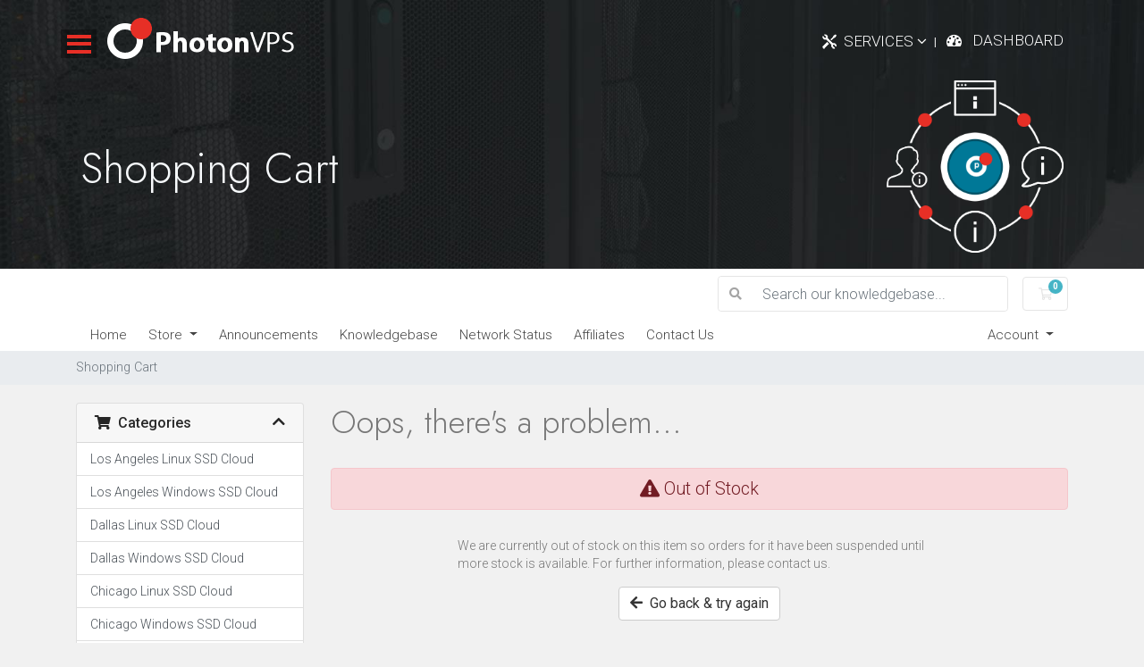

--- FILE ---
content_type: text/html; charset=utf-8
request_url: https://www.photonvps.com/billing/index.php?rp=/store/sydney-linux-ssd-cloud/sydney-linux-ssd-cloud-x
body_size: 12546
content:
<!doctype html>
<html lang="en">
<head>
    <meta charset="utf-8" />
    <meta name="viewport" content="width=device-width, initial-scale=1, shrink-to-fit=no">
    <title>Shopping Cart - PhotonVPS</title>
    <!-- Styling -->
<link href="https://fonts.googleapis.com/css2?family=Open+Sans:wght@300;400;600&display=swap" rel="stylesheet">
<link href="/billing/templates/twenty-one/css/all.min.css?v=e6e39a" rel="stylesheet">
<link href="/billing/templates/twenty-one/css/theme.min.css?v=e6e39a" rel="stylesheet">
<link href="/billing/assets/css/fontawesome-all.min.css" rel="stylesheet">


<link rel="stylesheet" href="/billing/templates/PhotonvpsChildTheme/assets/css/style.css" type="text/css" />
<link rel="stylesheet" href="/billing/templates/PhotonvpsChildTheme/assets/css/mobile.css" type="text/css" media="screen and (min-width: 320px) and (max-width: 920px)"/>
<link rel="stylesheet" href="/billing/templates/PhotonvpsChildTheme/assets/css/menu_bubble.css" type="text/css" />
<link rel="stylesheet" href="/billing/templates/PhotonvpsChildTheme/assets/css/font-awesome.css" type="text/css" />
<link rel="stylesheet" href="/billing/templates/PhotonvpsChildTheme/css/custom2.css" type="text/css" />


<script>
    var csrfToken = '55a48a5b845dba6d0b05c264f84b394d02fc74ee',
        markdownGuide = 'Markdown Guide',
        locale = 'en',
        saved = 'saved',
        saving = 'autosaving',
        whmcsBaseUrl = "/billing",
        requiredText = 'Required',
        recaptchaSiteKey = "";
</script>
<script src="/billing/templates/twenty-one/js/scripts.min.js?v=e6e39a"></script>

    
</head>
<body class="primary-bg-color" data-phone-cc-input="1">

    

    
    <div class="new-header-con f-nav">
    <section class="wrapper group">
        <div class="side-menu">
            <div class="menu-wrap">
                <div class="sidetop-menu">
                    <ul id="sidebar-menu">
                        <li><a href="https://www.photonvps.com/"><i class="fa"></i> Home </a></li>
                        <li><a href="https://www.photonvps.com/billing/clientarea.php"><i class="fa"></i> Dashboard</a></li>
                        <li class="side-dropdown"><a href="#"><i class="fa"></i> Services<i class="angle"></i> </a>
                            <ul>
                                <li><a href="https://www.photonvps.com/website-hosting.html"><i class="fa fa-cloud"></i> Cloud Website</a> </li>
                                <li><a href="https://www.photonvps.com/windows.html"><i class="fa fa-windows"></i> Windows Cloud Servers</a> </li>
                                <li><a href="https://www.photonvps.com/linux.html"><i class="fa fa-linux"></i> Linux Cloud Servers</a> </li>
                                <li><a href="https://www.photonvps.com/forex.html"><i class="fa fa-cloud"></i> Forex Cloud Servers</a> </li>
                                <li><a href="https://www.psychz.net/dedicated-hosting.html"><i class="fa fa-tasks"></i> Dedicated Servers</a> </li>
                                <li><a href="https://www.photonvps.com/backup.html"><i class="fa fa-folder"></i> Backup</a> </li>
                            </ul>
                        </li>
                        <li class="side-dropdown"><a href="#"><i class="fa"></i> Support<i class="angle"></i> </a>
                            <ul>
                                <li><a href="http://www.photonvps.com/billing/knowledgebase.php"><i class="fa fa-graduation-cap"></i> Knowledgebase</a> </li>
                            </ul>
                        </li>
                        <li class="side-dropdown"><a href="#"><i class="fa"></i> Company<i class="angle"></i> </a>
                            <ul>
                                <li><a href="https://www.photonvps.com/about-us.html"><i class="fa fa-user"></i> About Us</a></li>
                                <li><a href="https://www.photonvps.com/contact.html"><i class="fa fa-phone"></i> Contact Us</a></li>
                                <li><a href="https://www.photonvps.com/network.html"><i class="fa fa-sitemap"></i> Network</a> </li>
                                <li><a href="https://www.photonvps.com/datacenter.html"><i class="fa fa-database"></i> Data Centers</a> </li>
                                <li><a href="https://www.photonvps.com/affiliates.html"><i class="fa fa-money"></i> Affiliates</a> </li>
                                <li><a href="https://www.photonvps.com/reseller.html"><i class="fa fa-users"></i> Reseller</a> </li>
                            </ul>
                        </li>
                    </ul>
                    <!--sidetop-menu-->
                </div>
                <div class="sidebottom-menu">
                    <ul>
                        <li><i class="fa"></i> USA &amp; Canada: <span class="style">800-933-1517</span></li>
                        <li><i class="fa"></i> International: <span class="style">626-549-2801</span></li>
                        <li><i class="fa"></i> Email:
                            <a itemscope="" itemtype="http://schema.org/LocalBusiness" href="mailto:sales@photonvps.com">
                                <span itemprop="email">sales@photonvps.com</span></a></li>
                    </ul>
                    <!--sidebottom-menu-->
                </div>
                <button class="close-button" id="close-button">Close Menu</button>
                <div class="morph-shape" id="morph-shape" data-morph-open="M-7.312,0H15c0,0,66,113.339,66,399.5C81,664.006,15,800,15,800H-7.312V0z;M-7.312,0H100c0,0,0,113.839,0,400c0,264.506,0,400,0,400H-7.312V0z">
                    <svg xmlns="http://www.w3.org/2000/svg" width="100%" height="100%" viewBox="0 0 100 800" preserveAspectRatio="none">
                        <path d="M-7.312,0H0c0,0,0,113.839,0,400c0,264.506,0,400,0,400h-7.312V0z"/>
                    </svg>
                </div>
            </div>
            <button class="menu-button" id="open-button"></button>
            <!--side-menu-->
        </div>
        <div class="home_logo"><a href="https://www.photonvps.com/"></a></div>
        <div class="new-header-rt-box">
            <ul>
                <li>
                    <div class="new-header-icon1"></div>
                    <a href="#">Services <i class="fa fa-angle-down"></i> </a>
                    <div class="new-header-dropdown">
                        <section class="wrapper group">
                            <ul>
                                <li><a href="https://www.photonvps.com/website-hosting.html"><div class="new-header-icon-holder"><i class="fa fa-cloud"></i></div> Cloud Website</a></li>
                                <li><a href="https://www.photonvps.com/windows.html"><div class="new-header-icon-holder"><i class="fa fa-windows"></i></div> Windows Cloud</a></li>
                                <li><a href="https://www.photonvps.com/linux.html"><div class="new-header-icon-holder"><i class="fa fa-linux"></i></div> Linux Cloud</a></li>
                                <li><a href="https://www.photonvps.com/forex.html"><div class="new-header-icon-holder"><i class="fa fa-cloud"></i></div> Forex Cloud</a></li>
                                <li><a href="https://www.psychz.net/dedicated-hosting.html"><div class="new-header-icon-holder"><i class="fa fa-tasks"></i></div> Dedicated Servers</a></li>
                                <li><a href="https://www.photonvps.com/backup.html"><div class="new-header-icon-holder"><i class="fa fa-folder"></i></div> Backup</a></li>

                            </ul>
                            <!--wrapper-->
                        </section>
                        <!--new-header-dropdown-->
                    </div>
                </li>
                <li><i class="fa fa-tachometer"></i>
                    <a href="https://www.photonvps.com/billing/clientarea.php">Dashboard</a>
                </li>
            </ul>
            <!--new-header-rt-box -->
        </div>
        <!--wrapper-->
    </section>
    <!--new-header-con -->
</div>
    
    <!-- =========== -->
<!-- Banner Area -->
<!-- =========== -->
<section class="sub_bannercon about_banner">
    <section class="wrapper group">
        <aside class="sub_banner">
            <div class="sub_banner_lt">
                <h1>Shopping Cart</h1>
                <!--<h2>PhotonVPS is based out of Los Angeles, California
                  where we own and operate our facility and network.</h2>-->
                <!--sub_banner_lt-->
            </div>
            <div class="sub_banner_rt">
                <figure class="image_holder"><img src="/billing/templates/PhotonvpsChildTheme/assets/images/about_bannerimg.png" alt="" /></figure>
                <!--sub_banner_rt-->
            </div>
            <!--sub_banner-->
        </aside>
        <!--wrapper-->
    </section>
    <!--sub_bannercon-->
</section>
    
    
    
    <header id="header" class="header">
        
        <div class="navbar navbar-light">
            <div class="container">
                <a class="navbar-brand mr-3" href="/billing/index.php"></a>

                <form method="post" action="/billing/index.php?rp=/knowledgebase/search" class="form-inline ml-auto">
<input type="hidden" name="token" value="55a48a5b845dba6d0b05c264f84b394d02fc74ee" />
                    <div class="input-group search d-none d-xl-flex">
                        <div class="input-group-prepend">
                            <button class="btn btn-default" type="submit">
                                <i class="fas fa-search"></i>
                            </button>
                        </div>
                        <input class="form-control appended-form-control font-weight-light" type="text" name="search" placeholder="Search our knowledgebase...">
                    </div>
                </form>

                <ul class="navbar-nav toolbar">
                    <li class="nav-item ml-3">
                        <a class="btn nav-link cart-btn" href="/billing/cart.php?a=view">
                            <i class="far fa-shopping-cart fa-fw"></i>
                            <span class="badge badge-info">0</span>
                            <span class="sr-only">Shopping Cart</span>
                        </a>
                    </li>
                    <li class="nav-item ml-3 d-xl-none">
                        <button class="btn nav-link" type="button" data-toggle="collapse" data-target="#mainNavbar">
                            <span class="fas fa-bars fa-fw"></span>
                        </button>
                    </li>
                </ul>
            </div>
        </div>
        <div class="navbar navbar-expand-xl main-navbar-wrapper">
            <div class="container">
                <div class="collapse navbar-collapse" id="mainNavbar">
                    <form method="post" action="/billing/index.php?rp=/knowledgebase/search" class="d-xl-none">
<input type="hidden" name="token" value="55a48a5b845dba6d0b05c264f84b394d02fc74ee" />
                        <div class="input-group search w-100 mb-2">
                            <div class="input-group-prepend">
                                <button class="btn btn-default" type="submit">
                                    <i class="fas fa-search"></i>
                                </button>
                            </div>
                            <input class="form-control prepended-form-control" type="text" name="search" placeholder="Search our knowledgebase...">
                        </div>
                    </form>
                    <ul id="nav" class="navbar-nav mr-auto">
                            <li menuItemName="Home" class="d-block no-collapse" id="Primary_Navbar-Home">
        <a class="pr-4" href="/billing/index.php">
                        Home
                    </a>
            </li>
    <li menuItemName="Store" class="d-block dropdown no-collapse" id="Primary_Navbar-Store">
        <a class="pr-4 dropdown-toggle" data-toggle="dropdown" aria-haspopup="true" aria-expanded="false" href="#">
                        Store
                    </a>
                    <ul class="dropdown-menu">
                                                <li menuItemName="Browse Products Services" class="dropdown-item" id="Primary_Navbar-Store-Browse_Products_Services">
                        <a href="/billing/index.php?rp=/store" class="dropdown-item px-2 py-0">
                                                        Browse All
                                                    </a>
                    </li>
                                                                <div class="dropdown-divider"></div>
                                                                <li menuItemName="Los Angeles Linux SSD Cloud" class="dropdown-item" id="Primary_Navbar-Store-Los_Angeles_Linux_SSD_Cloud">
                        <a href="/billing/index.php?rp=/store/los-angeles-linux-ssd-cloud" class="dropdown-item px-2 py-0">
                                                        Los Angeles Linux SSD Cloud
                                                    </a>
                    </li>
                                                                <li menuItemName="Los Angeles Windows SSD Cloud" class="dropdown-item" id="Primary_Navbar-Store-Los_Angeles_Windows_SSD_Cloud">
                        <a href="/billing/index.php?rp=/store/los-angeles-windows-ssd-cloud" class="dropdown-item px-2 py-0">
                                                        Los Angeles Windows SSD Cloud
                                                    </a>
                    </li>
                                                                <li menuItemName="Dallas Linux SSD Cloud" class="dropdown-item" id="Primary_Navbar-Store-Dallas_Linux_SSD_Cloud">
                        <a href="/billing/index.php?rp=/store/dallas-linux-ssd-cloud" class="dropdown-item px-2 py-0">
                                                        Dallas Linux SSD Cloud
                                                    </a>
                    </li>
                                                                <li menuItemName="Dallas Windows SSD Cloud " class="dropdown-item" id="Primary_Navbar-Store-Dallas_Windows_SSD_Cloud_">
                        <a href="/billing/index.php?rp=/store/dallas-windows-ssd-cloud" class="dropdown-item px-2 py-0">
                                                        Dallas Windows SSD Cloud 
                                                    </a>
                    </li>
                                                                <li menuItemName="Chicago Linux SSD Cloud" class="dropdown-item" id="Primary_Navbar-Store-Chicago_Linux_SSD_Cloud">
                        <a href="/billing/index.php?rp=/store/chicago-linux-ssd-cloud" class="dropdown-item px-2 py-0">
                                                        Chicago Linux SSD Cloud
                                                    </a>
                    </li>
                                                                <li menuItemName="Chicago Windows SSD Cloud" class="dropdown-item" id="Primary_Navbar-Store-Chicago_Windows_SSD_Cloud">
                        <a href="/billing/index.php?rp=/store/chicago-windows-ssd-cloud" class="dropdown-item px-2 py-0">
                                                        Chicago Windows SSD Cloud
                                                    </a>
                    </li>
                                                                <li menuItemName="Ashburn Linux SSD Cloud" class="dropdown-item" id="Primary_Navbar-Store-Ashburn_Linux_SSD_Cloud">
                        <a href="/billing/index.php?rp=/store/ashburn-linux-ssd-cloud" class="dropdown-item px-2 py-0">
                                                        Ashburn Linux SSD Cloud
                                                    </a>
                    </li>
                                                                <li menuItemName="Ashburn Windows SSD Cloud" class="dropdown-item" id="Primary_Navbar-Store-Ashburn_Windows_SSD_Cloud">
                        <a href="/billing/index.php?rp=/store/ashburn-windows-ssd-cloud" class="dropdown-item px-2 py-0">
                                                        Ashburn Windows SSD Cloud
                                                    </a>
                    </li>
                                                                <li menuItemName="Amsterdam Linux SSD Cloud" class="dropdown-item" id="Primary_Navbar-Store-Amsterdam_Linux_SSD_Cloud">
                        <a href="/billing/index.php?rp=/store/amsterdam-linux-ssd-cloud" class="dropdown-item px-2 py-0">
                                                        Amsterdam Linux SSD Cloud
                                                    </a>
                    </li>
                                                                <li menuItemName="Amsterdam Windows SSD Cloud" class="dropdown-item" id="Primary_Navbar-Store-Amsterdam_Windows_SSD_Cloud">
                        <a href="/billing/index.php?rp=/store/amsterdam-windows-ssd-cloud" class="dropdown-item px-2 py-0">
                                                        Amsterdam Windows SSD Cloud
                                                    </a>
                    </li>
                                                                <li menuItemName="London Linux SSD Cloud" class="dropdown-item" id="Primary_Navbar-Store-London_Linux_SSD_Cloud">
                        <a href="/billing/index.php?rp=/store/london-linux-ssd-cloud" class="dropdown-item px-2 py-0">
                                                        London Linux SSD Cloud
                                                    </a>
                    </li>
                                                                <li menuItemName="London Windows SSD Cloud" class="dropdown-item" id="Primary_Navbar-Store-London_Windows_SSD_Cloud">
                        <a href="/billing/index.php?rp=/store/london-windows-ssd-cloud" class="dropdown-item px-2 py-0">
                                                        London Windows SSD Cloud
                                                    </a>
                    </li>
                                                                <li menuItemName="Taiwan Linux SSD Cloud" class="dropdown-item" id="Primary_Navbar-Store-Taiwan_Linux_SSD_Cloud">
                        <a href="/billing/index.php?rp=/store/taiwan-linux-ssd-cloud" class="dropdown-item px-2 py-0">
                                                        Taiwan Linux SSD Cloud
                                                    </a>
                    </li>
                                                                <li menuItemName="Taiwan Windows SSD Cloud" class="dropdown-item" id="Primary_Navbar-Store-Taiwan_Windows_SSD_Cloud">
                        <a href="/billing/index.php?rp=/store/taiwan-windows-ssd-cloud" class="dropdown-item px-2 py-0">
                                                        Taiwan Windows SSD Cloud
                                                    </a>
                    </li>
                                                                <li menuItemName="Tokyo Linux SSD Cloud" class="dropdown-item" id="Primary_Navbar-Store-Tokyo_Linux_SSD_Cloud">
                        <a href="/billing/index.php?rp=/store/tokyo-linux-ssd-cloud" class="dropdown-item px-2 py-0">
                                                        Tokyo Linux SSD Cloud
                                                    </a>
                    </li>
                                                                <li menuItemName="Tokyo Windows SSD Cloud" class="dropdown-item" id="Primary_Navbar-Store-Tokyo_Windows_SSD_Cloud">
                        <a href="/billing/index.php?rp=/store/tokyo-windows-ssd-cloud" class="dropdown-item px-2 py-0">
                                                        Tokyo Windows SSD Cloud
                                                    </a>
                    </li>
                                                                <li menuItemName="Mumbai Linux SSD Cloud" class="dropdown-item" id="Primary_Navbar-Store-Mumbai_Linux_SSD_Cloud">
                        <a href="/billing/index.php?rp=/store/mumbai-linux-ssd-cloud" class="dropdown-item px-2 py-0">
                                                        Mumbai Linux SSD Cloud
                                                    </a>
                    </li>
                                                                <li menuItemName="Mumbai Windows SSD Cloud" class="dropdown-item" id="Primary_Navbar-Store-Mumbai_Windows_SSD_Cloud">
                        <a href="/billing/index.php?rp=/store/mumbai-windows-ssd-cloud" class="dropdown-item px-2 py-0">
                                                        Mumbai Windows SSD Cloud
                                                    </a>
                    </li>
                                                                <li menuItemName="Sao Paulo Linux SSD Cloud" class="dropdown-item" id="Primary_Navbar-Store-Sao_Paulo_Linux_SSD_Cloud">
                        <a href="/billing/index.php?rp=/store/sao-paulo-linux-ssd-cloud" class="dropdown-item px-2 py-0">
                                                        Sao Paulo Linux SSD Cloud
                                                    </a>
                    </li>
                                                                <li menuItemName="Sao Paulo Windows SSD Cloud" class="dropdown-item" id="Primary_Navbar-Store-Sao_Paulo_Windows_SSD_Cloud">
                        <a href="/billing/index.php?rp=/store/sao-paulo-windows-ssd-cloud" class="dropdown-item px-2 py-0">
                                                        Sao Paulo Windows SSD Cloud
                                                    </a>
                    </li>
                                                                <li menuItemName="Sydney Linux SSD Cloud" class="dropdown-item" id="Primary_Navbar-Store-Sydney_Linux_SSD_Cloud">
                        <a href="/billing/index.php?rp=/store/sydney-linux-ssd-cloud" class="dropdown-item px-2 py-0">
                                                        Sydney Linux SSD Cloud
                                                    </a>
                    </li>
                                                                <li menuItemName="Sydney Windows SSD Cloud" class="dropdown-item" id="Primary_Navbar-Store-Sydney_Windows_SSD_Cloud">
                        <a href="/billing/index.php?rp=/store/sydney-windows-ssd-cloud" class="dropdown-item px-2 py-0">
                                                        Sydney Windows SSD Cloud
                                                    </a>
                    </li>
                                                                <li menuItemName="Singapore Linux SSD Cloud" class="dropdown-item" id="Primary_Navbar-Store-Singapore_Linux_SSD_Cloud">
                        <a href="/billing/index.php?rp=/store/singapore-linux-ssd-cloud" class="dropdown-item px-2 py-0">
                                                        Singapore Linux SSD Cloud
                                                    </a>
                    </li>
                                                                <li menuItemName="Singapore Windows SSD Cloud" class="dropdown-item" id="Primary_Navbar-Store-Singapore_Windows_SSD_Cloud">
                        <a href="/billing/index.php?rp=/store/singapore-windows-ssd-cloud" class="dropdown-item px-2 py-0">
                                                        Singapore Windows SSD Cloud
                                                    </a>
                    </li>
                                                                <li menuItemName="Barcelona Linux SSD Cloud" class="dropdown-item" id="Primary_Navbar-Store-Barcelona_Linux_SSD_Cloud">
                        <a href="/billing/index.php?rp=/store/barcelona-linux-ssd-cloud" class="dropdown-item px-2 py-0">
                                                        Barcelona Linux SSD Cloud
                                                    </a>
                    </li>
                                                                <li menuItemName="Barcelona Windows SSD Cloud" class="dropdown-item" id="Primary_Navbar-Store-Barcelona_Windows_SSD_Cloud">
                        <a href="/billing/index.php?rp=/store/barcelona-windows-ssd-cloud" class="dropdown-item px-2 py-0">
                                                        Barcelona Windows SSD Cloud
                                                    </a>
                    </li>
                                                                <li menuItemName="Moscow Linux SSD Cloud" class="dropdown-item" id="Primary_Navbar-Store-Moscow_Linux_SSD_Cloud">
                        <a href="/billing/index.php?rp=/store/moscow-linux-ssd-cloud" class="dropdown-item px-2 py-0">
                                                        Moscow Linux SSD Cloud
                                                    </a>
                    </li>
                                                                <li menuItemName="Moscow Windows SSD Cloud" class="dropdown-item" id="Primary_Navbar-Store-Moscow_Windows_SSD_Cloud">
                        <a href="/billing/index.php?rp=/store/moscow-windows-ssd-cloud" class="dropdown-item px-2 py-0">
                                                        Moscow Windows SSD Cloud
                                                    </a>
                    </li>
                                                                <li menuItemName="Seoul Linux SSD Cloud" class="dropdown-item" id="Primary_Navbar-Store-Seoul_Linux_SSD_Cloud">
                        <a href="/billing/index.php?rp=/store/seoul-linux-ssd-cloud" class="dropdown-item px-2 py-0">
                                                        Seoul Linux SSD Cloud
                                                    </a>
                    </li>
                                                                <li menuItemName="Seoul Windows SSD Cloud X" class="dropdown-item" id="Primary_Navbar-Store-Seoul_Windows_SSD_Cloud_X">
                        <a href="/billing/index.php?rp=/store/seoul-windows-ssd-cloud-x" class="dropdown-item px-2 py-0">
                                                        Seoul Windows SSD Cloud X
                                                    </a>
                    </li>
                                                                <li menuItemName="Los Angeles Forex VPS Hosting" class="dropdown-item" id="Primary_Navbar-Store-Los_Angeles_Forex_VPS_Hosting">
                        <a href="/billing/index.php?rp=/store/los-angeles-forex-vps-hosting" class="dropdown-item px-2 py-0">
                                                        Los Angeles Forex VPS Hosting
                                                    </a>
                    </li>
                                                                <li menuItemName="Ashburn Forex VPS Hosting" class="dropdown-item" id="Primary_Navbar-Store-Ashburn_Forex_VPS_Hosting">
                        <a href="/billing/index.php?rp=/store/ashburn-forex-vps-hosting" class="dropdown-item px-2 py-0">
                                                        Ashburn Forex VPS Hosting
                                                    </a>
                    </li>
                                                                <li menuItemName="London Forex VPS Hosting" class="dropdown-item" id="Primary_Navbar-Store-London_Forex_VPS_Hosting">
                        <a href="/billing/index.php?rp=/store/london-forex-vps-hosting" class="dropdown-item px-2 py-0">
                                                        London Forex VPS Hosting
                                                    </a>
                    </li>
                                                                <li menuItemName="Licensing" class="dropdown-item" id="Primary_Navbar-Store-Licensing">
                        <a href="/billing/index.php?rp=/store/licensing" class="dropdown-item px-2 py-0">
                                                        Licensing
                                                    </a>
                    </li>
                                                                <li menuItemName="Los Angeles Linux NVMe Cloud" class="dropdown-item" id="Primary_Navbar-Store-Los_Angeles_Linux_NVMe_Cloud">
                        <a href="/billing/index.php?rp=/store/los-angeles-linux-nvme-cloud" class="dropdown-item px-2 py-0">
                                                        Los Angeles Linux NVMe Cloud
                                                    </a>
                    </li>
                                                                <li menuItemName="Los Angeles Windows NVMe Cloud" class="dropdown-item" id="Primary_Navbar-Store-Los_Angeles_Windows_NVMe_Cloud">
                        <a href="/billing/index.php?rp=/store/los-angeles-windows-nvme-cloud" class="dropdown-item px-2 py-0">
                                                        Los Angeles Windows NVMe Cloud
                                                    </a>
                    </li>
                                                                <li menuItemName="Dallas Linux NVMe Cloud" class="dropdown-item" id="Primary_Navbar-Store-Dallas_Linux_NVMe_Cloud">
                        <a href="/billing/index.php?rp=/store/dallas-linux-nvme-cloud" class="dropdown-item px-2 py-0">
                                                        Dallas Linux NVMe Cloud
                                                    </a>
                    </li>
                                                                <li menuItemName="Dallas Windows NVMe Cloud" class="dropdown-item" id="Primary_Navbar-Store-Dallas_Windows_NVMe_Cloud">
                        <a href="/billing/index.php?rp=/store/dallas-windows-nvme-cloud" class="dropdown-item px-2 py-0">
                                                        Dallas Windows NVMe Cloud
                                                    </a>
                    </li>
                                                                <li menuItemName="Ashburn Linux NVMe Cloud" class="dropdown-item" id="Primary_Navbar-Store-Ashburn_Linux_NVMe_Cloud">
                        <a href="/billing/index.php?rp=/store/ashburn-linux-nvme-cloud" class="dropdown-item px-2 py-0">
                                                        Ashburn Linux NVMe Cloud
                                                    </a>
                    </li>
                                                                <li menuItemName="Ashburn Windows NVMe Cloud" class="dropdown-item" id="Primary_Navbar-Store-Ashburn_Windows_NVMe_Cloud">
                        <a href="/billing/index.php?rp=/store/ashburn-windows-nvme-cloud" class="dropdown-item px-2 py-0">
                                                        Ashburn Windows NVMe Cloud
                                                    </a>
                    </li>
                                                                <li menuItemName="Chicago Linux NVMe Cloud" class="dropdown-item" id="Primary_Navbar-Store-Chicago_Linux_NVMe_Cloud">
                        <a href="/billing/index.php?rp=/store/chicago-linux-nvme-cloud" class="dropdown-item px-2 py-0">
                                                        Chicago Linux NVMe Cloud
                                                    </a>
                    </li>
                                                                <li menuItemName="Chicago Windows NVMe Cloud" class="dropdown-item" id="Primary_Navbar-Store-Chicago_Windows_NVMe_Cloud">
                        <a href="/billing/index.php?rp=/store/chicago-windows-nvme-cloud" class="dropdown-item px-2 py-0">
                                                        Chicago Windows NVMe Cloud
                                                    </a>
                    </li>
                                                                <li menuItemName="Sao Paulo Linux NVMe Cloud" class="dropdown-item" id="Primary_Navbar-Store-Sao_Paulo_Linux_NVMe_Cloud">
                        <a href="/billing/index.php?rp=/store/sao-paulo-linux-nvme-cloud" class="dropdown-item px-2 py-0">
                                                        Sao Paulo Linux NVMe Cloud
                                                    </a>
                    </li>
                                                                <li menuItemName="Sao Paulo Windows NVMe Cloud" class="dropdown-item" id="Primary_Navbar-Store-Sao_Paulo_Windows_NVMe_Cloud">
                        <a href="/billing/index.php?rp=/store/sao-paulo-windows-nvme-cloud" class="dropdown-item px-2 py-0">
                                                        Sao Paulo Windows NVMe Cloud
                                                    </a>
                    </li>
                                                                <li menuItemName="London Linux NVMe Cloud" class="dropdown-item" id="Primary_Navbar-Store-London_Linux_NVMe_Cloud">
                        <a href="/billing/index.php?rp=/store/london-linux-nvme-cloud" class="dropdown-item px-2 py-0">
                                                        London Linux NVMe Cloud
                                                    </a>
                    </li>
                                                                <li menuItemName="London Windows NVMe Cloud" class="dropdown-item" id="Primary_Navbar-Store-London_Windows_NVMe_Cloud">
                        <a href="/billing/index.php?rp=/store/london-windows-nvme-cloud" class="dropdown-item px-2 py-0">
                                                        London Windows NVMe Cloud
                                                    </a>
                    </li>
                                                                <li menuItemName="Amsterdam Linux NVMe Cloud" class="dropdown-item" id="Primary_Navbar-Store-Amsterdam_Linux_NVMe_Cloud">
                        <a href="/billing/index.php?rp=/store/amsterdam-linux-nvme-cloud" class="dropdown-item px-2 py-0">
                                                        Amsterdam Linux NVMe Cloud
                                                    </a>
                    </li>
                                                                <li menuItemName="Amsterdam Windows NVMe Cloud" class="dropdown-item" id="Primary_Navbar-Store-Amsterdam_Windows_NVMe_Cloud">
                        <a href="/billing/index.php?rp=/store/amsterdam-windows-nvme-cloud" class="dropdown-item px-2 py-0">
                                                        Amsterdam Windows NVMe Cloud
                                                    </a>
                    </li>
                                                                <li menuItemName="Barcelona Linux NVMe Cloud" class="dropdown-item" id="Primary_Navbar-Store-Barcelona_Linux_NVMe_Cloud">
                        <a href="/billing/index.php?rp=/store/barcelona-linux-nvme-cloud" class="dropdown-item px-2 py-0">
                                                        Barcelona Linux NVMe Cloud
                                                    </a>
                    </li>
                                                                <li menuItemName="Barcelona Windows NVMe Cloud" class="dropdown-item" id="Primary_Navbar-Store-Barcelona_Windows_NVMe_Cloud">
                        <a href="/billing/index.php?rp=/store/barcelona-windows-nvme-cloud" class="dropdown-item px-2 py-0">
                                                        Barcelona Windows NVMe Cloud
                                                    </a>
                    </li>
                                                                <li menuItemName="Seoul Linux NVMe Cloud" class="dropdown-item" id="Primary_Navbar-Store-Seoul_Linux_NVMe_Cloud">
                        <a href="/billing/index.php?rp=/store/seoul-linux-nvme-cloud" class="dropdown-item px-2 py-0">
                                                        Seoul Linux NVMe Cloud
                                                    </a>
                    </li>
                                                                <li menuItemName="Seoul Windows NVMe Cloud" class="dropdown-item" id="Primary_Navbar-Store-Seoul_Windows_NVMe_Cloud">
                        <a href="/billing/index.php?rp=/store/seoul-windows-nvme-cloud" class="dropdown-item px-2 py-0">
                                                        Seoul Windows NVMe Cloud
                                                    </a>
                    </li>
                                                                <li menuItemName="Singapore Linux NVMe Cloud" class="dropdown-item" id="Primary_Navbar-Store-Singapore_Linux_NVMe_Cloud">
                        <a href="/billing/index.php?rp=/store/singapore-linux-nvme-cloud" class="dropdown-item px-2 py-0">
                                                        Singapore Linux NVMe Cloud
                                                    </a>
                    </li>
                                                                <li menuItemName="Singapore Windows NVMe Cloud" class="dropdown-item" id="Primary_Navbar-Store-Singapore_Windows_NVMe_Cloud">
                        <a href="/billing/index.php?rp=/store/singapore-windows-nvme-cloud" class="dropdown-item px-2 py-0">
                                                        Singapore Windows NVMe Cloud
                                                    </a>
                    </li>
                                                                <li menuItemName="Taiwan Linux NVMe Cloud" class="dropdown-item" id="Primary_Navbar-Store-Taiwan_Linux_NVMe_Cloud">
                        <a href="/billing/index.php?rp=/store/taiwan-linux-nvme-cloud" class="dropdown-item px-2 py-0">
                                                        Taiwan Linux NVMe Cloud
                                                    </a>
                    </li>
                                                                <li menuItemName="Taiwan Windows NVMe Cloud" class="dropdown-item" id="Primary_Navbar-Store-Taiwan_Windows_NVMe_Cloud">
                        <a href="/billing/index.php?rp=/store/taiwan-windows-nvme-cloud" class="dropdown-item px-2 py-0">
                                                        Taiwan Windows NVMe Cloud
                                                    </a>
                    </li>
                                                                <li menuItemName="Tokyo Linux NVMe Cloud" class="dropdown-item" id="Primary_Navbar-Store-Tokyo_Linux_NVMe_Cloud">
                        <a href="/billing/index.php?rp=/store/tokyo-linux-nvme-cloud" class="dropdown-item px-2 py-0">
                                                        Tokyo Linux NVMe Cloud
                                                    </a>
                    </li>
                                                                <li menuItemName="Tokyo Windows NVMe Cloud" class="dropdown-item" id="Primary_Navbar-Store-Tokyo_Windows_NVMe_Cloud">
                        <a href="/billing/index.php?rp=/store/tokyo-windows-nvme-cloud" class="dropdown-item px-2 py-0">
                                                        Tokyo Windows NVMe Cloud
                                                    </a>
                    </li>
                                                                <li menuItemName="Johannesburg Linux NVMe Cloud" class="dropdown-item" id="Primary_Navbar-Store-Johannesburg_Linux_NVMe_Cloud">
                        <a href="/billing/index.php?rp=/store/johannesburg-linux-nvme-cloud" class="dropdown-item px-2 py-0">
                                                        Johannesburg Linux NVMe Cloud
                                                    </a>
                    </li>
                                                                <li menuItemName="Johannesburg Windows NVMe Cloud" class="dropdown-item" id="Primary_Navbar-Store-Johannesburg_Windows_NVMe_Cloud">
                        <a href="/billing/index.php?rp=/store/johannesburg-windows-nvme-cloud" class="dropdown-item px-2 py-0">
                                                        Johannesburg Windows NVMe Cloud
                                                    </a>
                    </li>
                                                                <li menuItemName="Sydney Linux NVMe Cloud" class="dropdown-item" id="Primary_Navbar-Store-Sydney_Linux_NVMe_Cloud">
                        <a href="/billing/index.php?rp=/store/sydney-linux-nvme-cloud" class="dropdown-item px-2 py-0">
                                                        Sydney Linux NVMe Cloud
                                                    </a>
                    </li>
                                                                <li menuItemName="Sydney Windows NVMe Cloud" class="dropdown-item" id="Primary_Navbar-Store-Sydney_Windows_NVMe_Cloud">
                        <a href="/billing/index.php?rp=/store/sydney-windows-nvme-cloud" class="dropdown-item px-2 py-0">
                                                        Sydney Windows NVMe Cloud
                                                    </a>
                    </li>
                                                                <li menuItemName="Atlanta Linux NVMe Cloud" class="dropdown-item" id="Primary_Navbar-Store-Atlanta_Linux_NVMe_Cloud">
                        <a href="/billing/index.php?rp=/store/atlanta-linux-nvme-cloud" class="dropdown-item px-2 py-0">
                                                        Atlanta Linux NVMe Cloud
                                                    </a>
                    </li>
                                                                <li menuItemName="Atlanta Windows NVMe Cloud" class="dropdown-item" id="Primary_Navbar-Store-Atlanta_Windows_NVMe_Cloud">
                        <a href="/billing/index.php?rp=/store/atlanta-windows-nvme-cloud" class="dropdown-item px-2 py-0">
                                                        Atlanta Windows NVMe Cloud
                                                    </a>
                    </li>
                                        </ul>
            </li>
    <li menuItemName="Announcements" class="d-block" id="Primary_Navbar-Announcements">
        <a class="pr-4" href="/billing/index.php?rp=/announcements">
                        Announcements
                    </a>
            </li>
    <li menuItemName="Knowledgebase" class="d-block" id="Primary_Navbar-Knowledgebase">
        <a class="pr-4" href="/billing/index.php?rp=/knowledgebase">
                        Knowledgebase
                    </a>
            </li>
    <li menuItemName="Network Status" class="d-block" id="Primary_Navbar-Network_Status">
        <a class="pr-4" href="/billing/serverstatus.php">
                        Network Status
                    </a>
            </li>
    <li menuItemName="Affiliates" class="d-block" id="Primary_Navbar-Affiliates">
        <a class="pr-4" href="/billing/affiliates.php">
                        Affiliates
                    </a>
            </li>
    <li menuItemName="Contact Us" class="d-block" id="Primary_Navbar-Contact_Us">
        <a class="pr-4" href="/billing/contact.php">
                        Contact Us
                    </a>
            </li>
    <li class="d-none dropdown collapsable-dropdown">
        <a class="dropdown-toggle" href="#" id="navbarDropdownMenu" role="button" data-toggle="dropdown" aria-haspopup="true" aria-expanded="false">
            More
        </a>
        <ul class="collapsable-dropdown-menu dropdown-menu" aria-labelledby="navbarDropdownMenu">
        </ul>
    </li>
                    </ul>
                    <ul class="navbar-nav ml-auto">
                            <li menuItemName="Account" class="d-block no-collapse dropdown no-collapse" id="Secondary_Navbar-Account">
        <a class=" dropdown-toggle" data-toggle="dropdown" aria-haspopup="true" aria-expanded="false" href="#">
                        Account
                    </a>
                    <ul class="dropdown-menu dropdown-menu-right">
                                                <li menuItemName="Login" class="dropdown-item" id="Secondary_Navbar-Account-Login">
                        <a href="/billing/clientarea.php" class="dropdown-item px-2 py-0">
                                                        Login
                                                    </a>
                    </li>
                                                                <div class="dropdown-divider"></div>
                                                                <li menuItemName="Forgot Password?" class="dropdown-item" id="Secondary_Navbar-Account-Forgot_Password?">
                        <a href="/billing/index.php?rp=/password/reset" class="dropdown-item px-2 py-0">
                                                        Forgot Password?
                                                    </a>
                    </li>
                                        </ul>
            </li>
                    </ul>
                </div>
            </div>
        </div>
    </header>

    
    <nav class="master-breadcrumb" aria-label="breadcrumb">
        <div class="container">
            <ol class="breadcrumb">
            <li class="breadcrumb-item active" aria-current="page">
                        Shopping Cart
                    </li>
    </ol>
        </div>
    </nav>

        
    
    <section id="main-body">
        <div class="container">
            <div class="row">

                        <div class="col-12 primary-content">


<link rel="stylesheet" type="text/css" href="/billing/templates/orderforms/standard_cart/css/all.min.css?v=e6e39a" />
<script type="text/javascript" src="/billing/templates/orderforms/standard_cart/js/scripts.min.js?v=e6e39a"></script>
<div id="order-standard_cart">

    <div class="row">
        <div class="cart-sidebar">
                <div menuItemName="Categories" class="panel card card-sidebar mb-3 panel-sidebar">
        <div class="panel-heading card-header">
            <h3 class="panel-title">
                                    <i class="fas fa-shopping-cart"></i>&nbsp;
                
                Categories

                
                <i class="fas fa-chevron-up card-minimise panel-minimise pull-right float-right"></i>
            </h3>
        </div>

        
                    <div class="list-group collapsable-card-body">
                                                            <a menuItemName="Los Angeles Linux SSD Cloud" href="/billing/index.php?rp=/store/los-angeles-linux-ssd-cloud" class="list-group-item list-group-item-action" id="Secondary_Sidebar-Categories-Los_Angeles_Linux_SSD_Cloud">
                            
                            Los Angeles Linux SSD Cloud

                                                    </a>
                                                                                <a menuItemName="Los Angeles Windows SSD Cloud" href="/billing/index.php?rp=/store/los-angeles-windows-ssd-cloud" class="list-group-item list-group-item-action" id="Secondary_Sidebar-Categories-Los_Angeles_Windows_SSD_Cloud">
                            
                            Los Angeles Windows SSD Cloud

                                                    </a>
                                                                                <a menuItemName="Dallas Linux SSD Cloud" href="/billing/index.php?rp=/store/dallas-linux-ssd-cloud" class="list-group-item list-group-item-action" id="Secondary_Sidebar-Categories-Dallas_Linux_SSD_Cloud">
                            
                            Dallas Linux SSD Cloud

                                                    </a>
                                                                                <a menuItemName="Dallas Windows SSD Cloud " href="/billing/index.php?rp=/store/dallas-windows-ssd-cloud" class="list-group-item list-group-item-action" id="Secondary_Sidebar-Categories-Dallas_Windows_SSD_Cloud_">
                            
                            Dallas Windows SSD Cloud 

                                                    </a>
                                                                                <a menuItemName="Chicago Linux SSD Cloud" href="/billing/index.php?rp=/store/chicago-linux-ssd-cloud" class="list-group-item list-group-item-action" id="Secondary_Sidebar-Categories-Chicago_Linux_SSD_Cloud">
                            
                            Chicago Linux SSD Cloud

                                                    </a>
                                                                                <a menuItemName="Chicago Windows SSD Cloud" href="/billing/index.php?rp=/store/chicago-windows-ssd-cloud" class="list-group-item list-group-item-action" id="Secondary_Sidebar-Categories-Chicago_Windows_SSD_Cloud">
                            
                            Chicago Windows SSD Cloud

                                                    </a>
                                                                                <a menuItemName="Ashburn Linux SSD Cloud" href="/billing/index.php?rp=/store/ashburn-linux-ssd-cloud" class="list-group-item list-group-item-action" id="Secondary_Sidebar-Categories-Ashburn_Linux_SSD_Cloud">
                            
                            Ashburn Linux SSD Cloud

                                                    </a>
                                                                                <a menuItemName="Ashburn Windows SSD Cloud" href="/billing/index.php?rp=/store/ashburn-windows-ssd-cloud" class="list-group-item list-group-item-action" id="Secondary_Sidebar-Categories-Ashburn_Windows_SSD_Cloud">
                            
                            Ashburn Windows SSD Cloud

                                                    </a>
                                                                                <a menuItemName="Amsterdam Linux SSD Cloud" href="/billing/index.php?rp=/store/amsterdam-linux-ssd-cloud" class="list-group-item list-group-item-action" id="Secondary_Sidebar-Categories-Amsterdam_Linux_SSD_Cloud">
                            
                            Amsterdam Linux SSD Cloud

                                                    </a>
                                                                                <a menuItemName="Amsterdam Windows SSD Cloud" href="/billing/index.php?rp=/store/amsterdam-windows-ssd-cloud" class="list-group-item list-group-item-action" id="Secondary_Sidebar-Categories-Amsterdam_Windows_SSD_Cloud">
                            
                            Amsterdam Windows SSD Cloud

                                                    </a>
                                                                                <a menuItemName="London Linux SSD Cloud" href="/billing/index.php?rp=/store/london-linux-ssd-cloud" class="list-group-item list-group-item-action" id="Secondary_Sidebar-Categories-London_Linux_SSD_Cloud">
                            
                            London Linux SSD Cloud

                                                    </a>
                                                                                <a menuItemName="London Windows SSD Cloud" href="/billing/index.php?rp=/store/london-windows-ssd-cloud" class="list-group-item list-group-item-action" id="Secondary_Sidebar-Categories-London_Windows_SSD_Cloud">
                            
                            London Windows SSD Cloud

                                                    </a>
                                                                                <a menuItemName="Taiwan Linux SSD Cloud" href="/billing/index.php?rp=/store/taiwan-linux-ssd-cloud" class="list-group-item list-group-item-action" id="Secondary_Sidebar-Categories-Taiwan_Linux_SSD_Cloud">
                            
                            Taiwan Linux SSD Cloud

                                                    </a>
                                                                                <a menuItemName="Taiwan Windows SSD Cloud" href="/billing/index.php?rp=/store/taiwan-windows-ssd-cloud" class="list-group-item list-group-item-action" id="Secondary_Sidebar-Categories-Taiwan_Windows_SSD_Cloud">
                            
                            Taiwan Windows SSD Cloud

                                                    </a>
                                                                                <a menuItemName="Tokyo Linux SSD Cloud" href="/billing/index.php?rp=/store/tokyo-linux-ssd-cloud" class="list-group-item list-group-item-action" id="Secondary_Sidebar-Categories-Tokyo_Linux_SSD_Cloud">
                            
                            Tokyo Linux SSD Cloud

                                                    </a>
                                                                                <a menuItemName="Tokyo Windows SSD Cloud" href="/billing/index.php?rp=/store/tokyo-windows-ssd-cloud" class="list-group-item list-group-item-action" id="Secondary_Sidebar-Categories-Tokyo_Windows_SSD_Cloud">
                            
                            Tokyo Windows SSD Cloud

                                                    </a>
                                                                                <a menuItemName="Mumbai Linux SSD Cloud" href="/billing/index.php?rp=/store/mumbai-linux-ssd-cloud" class="list-group-item list-group-item-action" id="Secondary_Sidebar-Categories-Mumbai_Linux_SSD_Cloud">
                            
                            Mumbai Linux SSD Cloud

                                                    </a>
                                                                                <a menuItemName="Mumbai Windows SSD Cloud" href="/billing/index.php?rp=/store/mumbai-windows-ssd-cloud" class="list-group-item list-group-item-action" id="Secondary_Sidebar-Categories-Mumbai_Windows_SSD_Cloud">
                            
                            Mumbai Windows SSD Cloud

                                                    </a>
                                                                                <a menuItemName="Sao Paulo Linux SSD Cloud" href="/billing/index.php?rp=/store/sao-paulo-linux-ssd-cloud" class="list-group-item list-group-item-action" id="Secondary_Sidebar-Categories-Sao_Paulo_Linux_SSD_Cloud">
                            
                            Sao Paulo Linux SSD Cloud

                                                    </a>
                                                                                <a menuItemName="Sao Paulo Windows SSD Cloud" href="/billing/index.php?rp=/store/sao-paulo-windows-ssd-cloud" class="list-group-item list-group-item-action" id="Secondary_Sidebar-Categories-Sao_Paulo_Windows_SSD_Cloud">
                            
                            Sao Paulo Windows SSD Cloud

                                                    </a>
                                                                                <a menuItemName="Sydney Linux SSD Cloud" href="/billing/index.php?rp=/store/sydney-linux-ssd-cloud" class="list-group-item list-group-item-action" id="Secondary_Sidebar-Categories-Sydney_Linux_SSD_Cloud">
                            
                            Sydney Linux SSD Cloud

                                                    </a>
                                                                                <a menuItemName="Sydney Windows SSD Cloud" href="/billing/index.php?rp=/store/sydney-windows-ssd-cloud" class="list-group-item list-group-item-action" id="Secondary_Sidebar-Categories-Sydney_Windows_SSD_Cloud">
                            
                            Sydney Windows SSD Cloud

                                                    </a>
                                                                                <a menuItemName="Singapore Linux SSD Cloud" href="/billing/index.php?rp=/store/singapore-linux-ssd-cloud" class="list-group-item list-group-item-action" id="Secondary_Sidebar-Categories-Singapore_Linux_SSD_Cloud">
                            
                            Singapore Linux SSD Cloud

                                                    </a>
                                                                                <a menuItemName="Singapore Windows SSD Cloud" href="/billing/index.php?rp=/store/singapore-windows-ssd-cloud" class="list-group-item list-group-item-action" id="Secondary_Sidebar-Categories-Singapore_Windows_SSD_Cloud">
                            
                            Singapore Windows SSD Cloud

                                                    </a>
                                                                                <a menuItemName="Barcelona Linux SSD Cloud" href="/billing/index.php?rp=/store/barcelona-linux-ssd-cloud" class="list-group-item list-group-item-action" id="Secondary_Sidebar-Categories-Barcelona_Linux_SSD_Cloud">
                            
                            Barcelona Linux SSD Cloud

                                                    </a>
                                                                                <a menuItemName="Barcelona Windows SSD Cloud" href="/billing/index.php?rp=/store/barcelona-windows-ssd-cloud" class="list-group-item list-group-item-action" id="Secondary_Sidebar-Categories-Barcelona_Windows_SSD_Cloud">
                            
                            Barcelona Windows SSD Cloud

                                                    </a>
                                                                                <a menuItemName="Moscow Linux SSD Cloud" href="/billing/index.php?rp=/store/moscow-linux-ssd-cloud" class="list-group-item list-group-item-action" id="Secondary_Sidebar-Categories-Moscow_Linux_SSD_Cloud">
                            
                            Moscow Linux SSD Cloud

                                                    </a>
                                                                                <a menuItemName="Moscow Windows SSD Cloud" href="/billing/index.php?rp=/store/moscow-windows-ssd-cloud" class="list-group-item list-group-item-action" id="Secondary_Sidebar-Categories-Moscow_Windows_SSD_Cloud">
                            
                            Moscow Windows SSD Cloud

                                                    </a>
                                                                                <a menuItemName="Seoul Linux SSD Cloud" href="/billing/index.php?rp=/store/seoul-linux-ssd-cloud" class="list-group-item list-group-item-action" id="Secondary_Sidebar-Categories-Seoul_Linux_SSD_Cloud">
                            
                            Seoul Linux SSD Cloud

                                                    </a>
                                                                                <a menuItemName="Seoul Windows SSD Cloud X" href="/billing/index.php?rp=/store/seoul-windows-ssd-cloud-x" class="list-group-item list-group-item-action" id="Secondary_Sidebar-Categories-Seoul_Windows_SSD_Cloud_X">
                            
                            Seoul Windows SSD Cloud X

                                                    </a>
                                                                                <a menuItemName="Los Angeles Forex VPS Hosting" href="/billing/index.php?rp=/store/los-angeles-forex-vps-hosting" class="list-group-item list-group-item-action" id="Secondary_Sidebar-Categories-Los_Angeles_Forex_VPS_Hosting">
                            
                            Los Angeles Forex VPS Hosting

                                                    </a>
                                                                                <a menuItemName="Ashburn Forex VPS Hosting" href="/billing/index.php?rp=/store/ashburn-forex-vps-hosting" class="list-group-item list-group-item-action" id="Secondary_Sidebar-Categories-Ashburn_Forex_VPS_Hosting">
                            
                            Ashburn Forex VPS Hosting

                                                    </a>
                                                                                <a menuItemName="London Forex VPS Hosting" href="/billing/index.php?rp=/store/london-forex-vps-hosting" class="list-group-item list-group-item-action" id="Secondary_Sidebar-Categories-London_Forex_VPS_Hosting">
                            
                            London Forex VPS Hosting

                                                    </a>
                                                                                <a menuItemName="Licensing" href="/billing/index.php?rp=/store/licensing" class="list-group-item list-group-item-action" id="Secondary_Sidebar-Categories-Licensing">
                            
                            Licensing

                                                    </a>
                                                                                <a menuItemName="Los Angeles Linux NVMe Cloud" href="/billing/index.php?rp=/store/los-angeles-linux-nvme-cloud" class="list-group-item list-group-item-action" id="Secondary_Sidebar-Categories-Los_Angeles_Linux_NVMe_Cloud">
                            
                            Los Angeles Linux NVMe Cloud

                                                    </a>
                                                                                <a menuItemName="Los Angeles Windows NVMe Cloud" href="/billing/index.php?rp=/store/los-angeles-windows-nvme-cloud" class="list-group-item list-group-item-action" id="Secondary_Sidebar-Categories-Los_Angeles_Windows_NVMe_Cloud">
                            
                            Los Angeles Windows NVMe Cloud

                                                    </a>
                                                                                <a menuItemName="Dallas Linux NVMe Cloud" href="/billing/index.php?rp=/store/dallas-linux-nvme-cloud" class="list-group-item list-group-item-action" id="Secondary_Sidebar-Categories-Dallas_Linux_NVMe_Cloud">
                            
                            Dallas Linux NVMe Cloud

                                                    </a>
                                                                                <a menuItemName="Dallas Windows NVMe Cloud" href="/billing/index.php?rp=/store/dallas-windows-nvme-cloud" class="list-group-item list-group-item-action" id="Secondary_Sidebar-Categories-Dallas_Windows_NVMe_Cloud">
                            
                            Dallas Windows NVMe Cloud

                                                    </a>
                                                                                <a menuItemName="Ashburn Linux NVMe Cloud" href="/billing/index.php?rp=/store/ashburn-linux-nvme-cloud" class="list-group-item list-group-item-action" id="Secondary_Sidebar-Categories-Ashburn_Linux_NVMe_Cloud">
                            
                            Ashburn Linux NVMe Cloud

                                                    </a>
                                                                                <a menuItemName="Ashburn Windows NVMe Cloud" href="/billing/index.php?rp=/store/ashburn-windows-nvme-cloud" class="list-group-item list-group-item-action" id="Secondary_Sidebar-Categories-Ashburn_Windows_NVMe_Cloud">
                            
                            Ashburn Windows NVMe Cloud

                                                    </a>
                                                                                <a menuItemName="Chicago Linux NVMe Cloud" href="/billing/index.php?rp=/store/chicago-linux-nvme-cloud" class="list-group-item list-group-item-action" id="Secondary_Sidebar-Categories-Chicago_Linux_NVMe_Cloud">
                            
                            Chicago Linux NVMe Cloud

                                                    </a>
                                                                                <a menuItemName="Chicago Windows NVMe Cloud" href="/billing/index.php?rp=/store/chicago-windows-nvme-cloud" class="list-group-item list-group-item-action" id="Secondary_Sidebar-Categories-Chicago_Windows_NVMe_Cloud">
                            
                            Chicago Windows NVMe Cloud

                                                    </a>
                                                                                <a menuItemName="Sao Paulo Linux NVMe Cloud" href="/billing/index.php?rp=/store/sao-paulo-linux-nvme-cloud" class="list-group-item list-group-item-action" id="Secondary_Sidebar-Categories-Sao_Paulo_Linux_NVMe_Cloud">
                            
                            Sao Paulo Linux NVMe Cloud

                                                    </a>
                                                                                <a menuItemName="Sao Paulo Windows NVMe Cloud" href="/billing/index.php?rp=/store/sao-paulo-windows-nvme-cloud" class="list-group-item list-group-item-action" id="Secondary_Sidebar-Categories-Sao_Paulo_Windows_NVMe_Cloud">
                            
                            Sao Paulo Windows NVMe Cloud

                                                    </a>
                                                                                <a menuItemName="London Linux NVMe Cloud" href="/billing/index.php?rp=/store/london-linux-nvme-cloud" class="list-group-item list-group-item-action" id="Secondary_Sidebar-Categories-London_Linux_NVMe_Cloud">
                            
                            London Linux NVMe Cloud

                                                    </a>
                                                                                <a menuItemName="London Windows NVMe Cloud" href="/billing/index.php?rp=/store/london-windows-nvme-cloud" class="list-group-item list-group-item-action" id="Secondary_Sidebar-Categories-London_Windows_NVMe_Cloud">
                            
                            London Windows NVMe Cloud

                                                    </a>
                                                                                <a menuItemName="Amsterdam Linux NVMe Cloud" href="/billing/index.php?rp=/store/amsterdam-linux-nvme-cloud" class="list-group-item list-group-item-action" id="Secondary_Sidebar-Categories-Amsterdam_Linux_NVMe_Cloud">
                            
                            Amsterdam Linux NVMe Cloud

                                                    </a>
                                                                                <a menuItemName="Amsterdam Windows NVMe Cloud" href="/billing/index.php?rp=/store/amsterdam-windows-nvme-cloud" class="list-group-item list-group-item-action" id="Secondary_Sidebar-Categories-Amsterdam_Windows_NVMe_Cloud">
                            
                            Amsterdam Windows NVMe Cloud

                                                    </a>
                                                                                <a menuItemName="Barcelona Linux NVMe Cloud" href="/billing/index.php?rp=/store/barcelona-linux-nvme-cloud" class="list-group-item list-group-item-action" id="Secondary_Sidebar-Categories-Barcelona_Linux_NVMe_Cloud">
                            
                            Barcelona Linux NVMe Cloud

                                                    </a>
                                                                                <a menuItemName="Barcelona Windows NVMe Cloud" href="/billing/index.php?rp=/store/barcelona-windows-nvme-cloud" class="list-group-item list-group-item-action" id="Secondary_Sidebar-Categories-Barcelona_Windows_NVMe_Cloud">
                            
                            Barcelona Windows NVMe Cloud

                                                    </a>
                                                                                <a menuItemName="Seoul Linux NVMe Cloud" href="/billing/index.php?rp=/store/seoul-linux-nvme-cloud" class="list-group-item list-group-item-action" id="Secondary_Sidebar-Categories-Seoul_Linux_NVMe_Cloud">
                            
                            Seoul Linux NVMe Cloud

                                                    </a>
                                                                                <a menuItemName="Seoul Windows NVMe Cloud" href="/billing/index.php?rp=/store/seoul-windows-nvme-cloud" class="list-group-item list-group-item-action" id="Secondary_Sidebar-Categories-Seoul_Windows_NVMe_Cloud">
                            
                            Seoul Windows NVMe Cloud

                                                    </a>
                                                                                <a menuItemName="Singapore Linux NVMe Cloud" href="/billing/index.php?rp=/store/singapore-linux-nvme-cloud" class="list-group-item list-group-item-action" id="Secondary_Sidebar-Categories-Singapore_Linux_NVMe_Cloud">
                            
                            Singapore Linux NVMe Cloud

                                                    </a>
                                                                                <a menuItemName="Singapore Windows NVMe Cloud" href="/billing/index.php?rp=/store/singapore-windows-nvme-cloud" class="list-group-item list-group-item-action" id="Secondary_Sidebar-Categories-Singapore_Windows_NVMe_Cloud">
                            
                            Singapore Windows NVMe Cloud

                                                    </a>
                                                                                <a menuItemName="Taiwan Linux NVMe Cloud" href="/billing/index.php?rp=/store/taiwan-linux-nvme-cloud" class="list-group-item list-group-item-action" id="Secondary_Sidebar-Categories-Taiwan_Linux_NVMe_Cloud">
                            
                            Taiwan Linux NVMe Cloud

                                                    </a>
                                                                                <a menuItemName="Taiwan Windows NVMe Cloud" href="/billing/index.php?rp=/store/taiwan-windows-nvme-cloud" class="list-group-item list-group-item-action" id="Secondary_Sidebar-Categories-Taiwan_Windows_NVMe_Cloud">
                            
                            Taiwan Windows NVMe Cloud

                                                    </a>
                                                                                <a menuItemName="Tokyo Linux NVMe Cloud" href="/billing/index.php?rp=/store/tokyo-linux-nvme-cloud" class="list-group-item list-group-item-action" id="Secondary_Sidebar-Categories-Tokyo_Linux_NVMe_Cloud">
                            
                            Tokyo Linux NVMe Cloud

                                                    </a>
                                                                                <a menuItemName="Tokyo Windows NVMe Cloud" href="/billing/index.php?rp=/store/tokyo-windows-nvme-cloud" class="list-group-item list-group-item-action" id="Secondary_Sidebar-Categories-Tokyo_Windows_NVMe_Cloud">
                            
                            Tokyo Windows NVMe Cloud

                                                    </a>
                                                                                <a menuItemName="Johannesburg Linux NVMe Cloud" href="/billing/index.php?rp=/store/johannesburg-linux-nvme-cloud" class="list-group-item list-group-item-action" id="Secondary_Sidebar-Categories-Johannesburg_Linux_NVMe_Cloud">
                            
                            Johannesburg Linux NVMe Cloud

                                                    </a>
                                                                                <a menuItemName="Johannesburg Windows NVMe Cloud" href="/billing/index.php?rp=/store/johannesburg-windows-nvme-cloud" class="list-group-item list-group-item-action" id="Secondary_Sidebar-Categories-Johannesburg_Windows_NVMe_Cloud">
                            
                            Johannesburg Windows NVMe Cloud

                                                    </a>
                                                                                <a menuItemName="Sydney Linux NVMe Cloud" href="/billing/index.php?rp=/store/sydney-linux-nvme-cloud" class="list-group-item list-group-item-action" id="Secondary_Sidebar-Categories-Sydney_Linux_NVMe_Cloud">
                            
                            Sydney Linux NVMe Cloud

                                                    </a>
                                                                                <a menuItemName="Sydney Windows NVMe Cloud" href="/billing/index.php?rp=/store/sydney-windows-nvme-cloud" class="list-group-item list-group-item-action" id="Secondary_Sidebar-Categories-Sydney_Windows_NVMe_Cloud">
                            
                            Sydney Windows NVMe Cloud

                                                    </a>
                                                                                <a menuItemName="Atlanta Linux NVMe Cloud" href="/billing/index.php?rp=/store/atlanta-linux-nvme-cloud" class="list-group-item list-group-item-action" id="Secondary_Sidebar-Categories-Atlanta_Linux_NVMe_Cloud">
                            
                            Atlanta Linux NVMe Cloud

                                                    </a>
                                                                                <a menuItemName="Atlanta Windows NVMe Cloud" href="/billing/index.php?rp=/store/atlanta-windows-nvme-cloud" class="list-group-item list-group-item-action" id="Secondary_Sidebar-Categories-Atlanta_Windows_NVMe_Cloud">
                            
                            Atlanta Windows NVMe Cloud

                                                    </a>
                                                </div>
        
            </div>

        <div menuItemName="Actions" class="panel card card-sidebar mb-3 panel-sidebar">
        <div class="panel-heading card-header">
            <h3 class="panel-title">
                                    <i class="fas fa-plus"></i>&nbsp;
                
                Actions

                
                <i class="fas fa-chevron-up card-minimise panel-minimise pull-right float-right"></i>
            </h3>
        </div>

        
                    <div class="list-group collapsable-card-body">
                                                            <a menuItemName="View Cart" href="/billing/cart.php?a=view" class="list-group-item list-group-item-action" id="Secondary_Sidebar-Actions-View_Cart">
                                                            <i class="fas fa-shopping-cart fa-fw"></i>&nbsp;
                            
                            View Cart

                                                    </a>
                                                </div>
        
            </div>

            </div>
        <div class="cart-body">
            <div class="header-lined">
                <h1 class="font-size-36">
                    Oops, there's a problem...
                </h1>
            </div>
            <div class="sidebar-collapsed">

            <div class="panel card panel-default">
                <div class="m-0 panel-heading card-header">
        <h3 class="panel-title">
                            <i class="fas fa-shopping-cart"></i>&nbsp;
            
            Categories

                    </h3>
    </div>

    <div class="panel-body card-body">
        <form role="form">
            <select class="form-control custom-select" onchange="selectChangeNavigate(this)">
                                                    <option menuItemName="Los Angeles Linux SSD Cloud" value="/billing/index.php?rp=/store/los-angeles-linux-ssd-cloud" class="list-group-item" >
                        Los Angeles Linux SSD Cloud

                                            </option>
                                                        <option menuItemName="Los Angeles Windows SSD Cloud" value="/billing/index.php?rp=/store/los-angeles-windows-ssd-cloud" class="list-group-item" >
                        Los Angeles Windows SSD Cloud

                                            </option>
                                                        <option menuItemName="Dallas Linux SSD Cloud" value="/billing/index.php?rp=/store/dallas-linux-ssd-cloud" class="list-group-item" >
                        Dallas Linux SSD Cloud

                                            </option>
                                                        <option menuItemName="Dallas Windows SSD Cloud " value="/billing/index.php?rp=/store/dallas-windows-ssd-cloud" class="list-group-item" >
                        Dallas Windows SSD Cloud 

                                            </option>
                                                        <option menuItemName="Chicago Linux SSD Cloud" value="/billing/index.php?rp=/store/chicago-linux-ssd-cloud" class="list-group-item" >
                        Chicago Linux SSD Cloud

                                            </option>
                                                        <option menuItemName="Chicago Windows SSD Cloud" value="/billing/index.php?rp=/store/chicago-windows-ssd-cloud" class="list-group-item" >
                        Chicago Windows SSD Cloud

                                            </option>
                                                        <option menuItemName="Ashburn Linux SSD Cloud" value="/billing/index.php?rp=/store/ashburn-linux-ssd-cloud" class="list-group-item" >
                        Ashburn Linux SSD Cloud

                                            </option>
                                                        <option menuItemName="Ashburn Windows SSD Cloud" value="/billing/index.php?rp=/store/ashburn-windows-ssd-cloud" class="list-group-item" >
                        Ashburn Windows SSD Cloud

                                            </option>
                                                        <option menuItemName="Amsterdam Linux SSD Cloud" value="/billing/index.php?rp=/store/amsterdam-linux-ssd-cloud" class="list-group-item" >
                        Amsterdam Linux SSD Cloud

                                            </option>
                                                        <option menuItemName="Amsterdam Windows SSD Cloud" value="/billing/index.php?rp=/store/amsterdam-windows-ssd-cloud" class="list-group-item" >
                        Amsterdam Windows SSD Cloud

                                            </option>
                                                        <option menuItemName="London Linux SSD Cloud" value="/billing/index.php?rp=/store/london-linux-ssd-cloud" class="list-group-item" >
                        London Linux SSD Cloud

                                            </option>
                                                        <option menuItemName="London Windows SSD Cloud" value="/billing/index.php?rp=/store/london-windows-ssd-cloud" class="list-group-item" >
                        London Windows SSD Cloud

                                            </option>
                                                        <option menuItemName="Taiwan Linux SSD Cloud" value="/billing/index.php?rp=/store/taiwan-linux-ssd-cloud" class="list-group-item" >
                        Taiwan Linux SSD Cloud

                                            </option>
                                                        <option menuItemName="Taiwan Windows SSD Cloud" value="/billing/index.php?rp=/store/taiwan-windows-ssd-cloud" class="list-group-item" >
                        Taiwan Windows SSD Cloud

                                            </option>
                                                        <option menuItemName="Tokyo Linux SSD Cloud" value="/billing/index.php?rp=/store/tokyo-linux-ssd-cloud" class="list-group-item" >
                        Tokyo Linux SSD Cloud

                                            </option>
                                                        <option menuItemName="Tokyo Windows SSD Cloud" value="/billing/index.php?rp=/store/tokyo-windows-ssd-cloud" class="list-group-item" >
                        Tokyo Windows SSD Cloud

                                            </option>
                                                        <option menuItemName="Mumbai Linux SSD Cloud" value="/billing/index.php?rp=/store/mumbai-linux-ssd-cloud" class="list-group-item" >
                        Mumbai Linux SSD Cloud

                                            </option>
                                                        <option menuItemName="Mumbai Windows SSD Cloud" value="/billing/index.php?rp=/store/mumbai-windows-ssd-cloud" class="list-group-item" >
                        Mumbai Windows SSD Cloud

                                            </option>
                                                        <option menuItemName="Sao Paulo Linux SSD Cloud" value="/billing/index.php?rp=/store/sao-paulo-linux-ssd-cloud" class="list-group-item" >
                        Sao Paulo Linux SSD Cloud

                                            </option>
                                                        <option menuItemName="Sao Paulo Windows SSD Cloud" value="/billing/index.php?rp=/store/sao-paulo-windows-ssd-cloud" class="list-group-item" >
                        Sao Paulo Windows SSD Cloud

                                            </option>
                                                        <option menuItemName="Sydney Linux SSD Cloud" value="/billing/index.php?rp=/store/sydney-linux-ssd-cloud" class="list-group-item" >
                        Sydney Linux SSD Cloud

                                            </option>
                                                        <option menuItemName="Sydney Windows SSD Cloud" value="/billing/index.php?rp=/store/sydney-windows-ssd-cloud" class="list-group-item" >
                        Sydney Windows SSD Cloud

                                            </option>
                                                        <option menuItemName="Singapore Linux SSD Cloud" value="/billing/index.php?rp=/store/singapore-linux-ssd-cloud" class="list-group-item" >
                        Singapore Linux SSD Cloud

                                            </option>
                                                        <option menuItemName="Singapore Windows SSD Cloud" value="/billing/index.php?rp=/store/singapore-windows-ssd-cloud" class="list-group-item" >
                        Singapore Windows SSD Cloud

                                            </option>
                                                        <option menuItemName="Barcelona Linux SSD Cloud" value="/billing/index.php?rp=/store/barcelona-linux-ssd-cloud" class="list-group-item" >
                        Barcelona Linux SSD Cloud

                                            </option>
                                                        <option menuItemName="Barcelona Windows SSD Cloud" value="/billing/index.php?rp=/store/barcelona-windows-ssd-cloud" class="list-group-item" >
                        Barcelona Windows SSD Cloud

                                            </option>
                                                        <option menuItemName="Moscow Linux SSD Cloud" value="/billing/index.php?rp=/store/moscow-linux-ssd-cloud" class="list-group-item" >
                        Moscow Linux SSD Cloud

                                            </option>
                                                        <option menuItemName="Moscow Windows SSD Cloud" value="/billing/index.php?rp=/store/moscow-windows-ssd-cloud" class="list-group-item" >
                        Moscow Windows SSD Cloud

                                            </option>
                                                        <option menuItemName="Seoul Linux SSD Cloud" value="/billing/index.php?rp=/store/seoul-linux-ssd-cloud" class="list-group-item" >
                        Seoul Linux SSD Cloud

                                            </option>
                                                        <option menuItemName="Seoul Windows SSD Cloud X" value="/billing/index.php?rp=/store/seoul-windows-ssd-cloud-x" class="list-group-item" >
                        Seoul Windows SSD Cloud X

                                            </option>
                                                        <option menuItemName="Los Angeles Forex VPS Hosting" value="/billing/index.php?rp=/store/los-angeles-forex-vps-hosting" class="list-group-item" >
                        Los Angeles Forex VPS Hosting

                                            </option>
                                                        <option menuItemName="Ashburn Forex VPS Hosting" value="/billing/index.php?rp=/store/ashburn-forex-vps-hosting" class="list-group-item" >
                        Ashburn Forex VPS Hosting

                                            </option>
                                                        <option menuItemName="London Forex VPS Hosting" value="/billing/index.php?rp=/store/london-forex-vps-hosting" class="list-group-item" >
                        London Forex VPS Hosting

                                            </option>
                                                        <option menuItemName="Licensing" value="/billing/index.php?rp=/store/licensing" class="list-group-item" >
                        Licensing

                                            </option>
                                                        <option menuItemName="Los Angeles Linux NVMe Cloud" value="/billing/index.php?rp=/store/los-angeles-linux-nvme-cloud" class="list-group-item" >
                        Los Angeles Linux NVMe Cloud

                                            </option>
                                                        <option menuItemName="Los Angeles Windows NVMe Cloud" value="/billing/index.php?rp=/store/los-angeles-windows-nvme-cloud" class="list-group-item" >
                        Los Angeles Windows NVMe Cloud

                                            </option>
                                                        <option menuItemName="Dallas Linux NVMe Cloud" value="/billing/index.php?rp=/store/dallas-linux-nvme-cloud" class="list-group-item" >
                        Dallas Linux NVMe Cloud

                                            </option>
                                                        <option menuItemName="Dallas Windows NVMe Cloud" value="/billing/index.php?rp=/store/dallas-windows-nvme-cloud" class="list-group-item" >
                        Dallas Windows NVMe Cloud

                                            </option>
                                                        <option menuItemName="Ashburn Linux NVMe Cloud" value="/billing/index.php?rp=/store/ashburn-linux-nvme-cloud" class="list-group-item" >
                        Ashburn Linux NVMe Cloud

                                            </option>
                                                        <option menuItemName="Ashburn Windows NVMe Cloud" value="/billing/index.php?rp=/store/ashburn-windows-nvme-cloud" class="list-group-item" >
                        Ashburn Windows NVMe Cloud

                                            </option>
                                                        <option menuItemName="Chicago Linux NVMe Cloud" value="/billing/index.php?rp=/store/chicago-linux-nvme-cloud" class="list-group-item" >
                        Chicago Linux NVMe Cloud

                                            </option>
                                                        <option menuItemName="Chicago Windows NVMe Cloud" value="/billing/index.php?rp=/store/chicago-windows-nvme-cloud" class="list-group-item" >
                        Chicago Windows NVMe Cloud

                                            </option>
                                                        <option menuItemName="Sao Paulo Linux NVMe Cloud" value="/billing/index.php?rp=/store/sao-paulo-linux-nvme-cloud" class="list-group-item" >
                        Sao Paulo Linux NVMe Cloud

                                            </option>
                                                        <option menuItemName="Sao Paulo Windows NVMe Cloud" value="/billing/index.php?rp=/store/sao-paulo-windows-nvme-cloud" class="list-group-item" >
                        Sao Paulo Windows NVMe Cloud

                                            </option>
                                                        <option menuItemName="London Linux NVMe Cloud" value="/billing/index.php?rp=/store/london-linux-nvme-cloud" class="list-group-item" >
                        London Linux NVMe Cloud

                                            </option>
                                                        <option menuItemName="London Windows NVMe Cloud" value="/billing/index.php?rp=/store/london-windows-nvme-cloud" class="list-group-item" >
                        London Windows NVMe Cloud

                                            </option>
                                                        <option menuItemName="Amsterdam Linux NVMe Cloud" value="/billing/index.php?rp=/store/amsterdam-linux-nvme-cloud" class="list-group-item" >
                        Amsterdam Linux NVMe Cloud

                                            </option>
                                                        <option menuItemName="Amsterdam Windows NVMe Cloud" value="/billing/index.php?rp=/store/amsterdam-windows-nvme-cloud" class="list-group-item" >
                        Amsterdam Windows NVMe Cloud

                                            </option>
                                                        <option menuItemName="Barcelona Linux NVMe Cloud" value="/billing/index.php?rp=/store/barcelona-linux-nvme-cloud" class="list-group-item" >
                        Barcelona Linux NVMe Cloud

                                            </option>
                                                        <option menuItemName="Barcelona Windows NVMe Cloud" value="/billing/index.php?rp=/store/barcelona-windows-nvme-cloud" class="list-group-item" >
                        Barcelona Windows NVMe Cloud

                                            </option>
                                                        <option menuItemName="Seoul Linux NVMe Cloud" value="/billing/index.php?rp=/store/seoul-linux-nvme-cloud" class="list-group-item" >
                        Seoul Linux NVMe Cloud

                                            </option>
                                                        <option menuItemName="Seoul Windows NVMe Cloud" value="/billing/index.php?rp=/store/seoul-windows-nvme-cloud" class="list-group-item" >
                        Seoul Windows NVMe Cloud

                                            </option>
                                                        <option menuItemName="Singapore Linux NVMe Cloud" value="/billing/index.php?rp=/store/singapore-linux-nvme-cloud" class="list-group-item" >
                        Singapore Linux NVMe Cloud

                                            </option>
                                                        <option menuItemName="Singapore Windows NVMe Cloud" value="/billing/index.php?rp=/store/singapore-windows-nvme-cloud" class="list-group-item" >
                        Singapore Windows NVMe Cloud

                                            </option>
                                                        <option menuItemName="Taiwan Linux NVMe Cloud" value="/billing/index.php?rp=/store/taiwan-linux-nvme-cloud" class="list-group-item" >
                        Taiwan Linux NVMe Cloud

                                            </option>
                                                        <option menuItemName="Taiwan Windows NVMe Cloud" value="/billing/index.php?rp=/store/taiwan-windows-nvme-cloud" class="list-group-item" >
                        Taiwan Windows NVMe Cloud

                                            </option>
                                                        <option menuItemName="Tokyo Linux NVMe Cloud" value="/billing/index.php?rp=/store/tokyo-linux-nvme-cloud" class="list-group-item" >
                        Tokyo Linux NVMe Cloud

                                            </option>
                                                        <option menuItemName="Tokyo Windows NVMe Cloud" value="/billing/index.php?rp=/store/tokyo-windows-nvme-cloud" class="list-group-item" >
                        Tokyo Windows NVMe Cloud

                                            </option>
                                                        <option menuItemName="Johannesburg Linux NVMe Cloud" value="/billing/index.php?rp=/store/johannesburg-linux-nvme-cloud" class="list-group-item" >
                        Johannesburg Linux NVMe Cloud

                                            </option>
                                                        <option menuItemName="Johannesburg Windows NVMe Cloud" value="/billing/index.php?rp=/store/johannesburg-windows-nvme-cloud" class="list-group-item" >
                        Johannesburg Windows NVMe Cloud

                                            </option>
                                                        <option menuItemName="Sydney Linux NVMe Cloud" value="/billing/index.php?rp=/store/sydney-linux-nvme-cloud" class="list-group-item" >
                        Sydney Linux NVMe Cloud

                                            </option>
                                                        <option menuItemName="Sydney Windows NVMe Cloud" value="/billing/index.php?rp=/store/sydney-windows-nvme-cloud" class="list-group-item" >
                        Sydney Windows NVMe Cloud

                                            </option>
                                                        <option menuItemName="Atlanta Linux NVMe Cloud" value="/billing/index.php?rp=/store/atlanta-linux-nvme-cloud" class="list-group-item" >
                        Atlanta Linux NVMe Cloud

                                            </option>
                                                        <option menuItemName="Atlanta Windows NVMe Cloud" value="/billing/index.php?rp=/store/atlanta-windows-nvme-cloud" class="list-group-item" >
                        Atlanta Windows NVMe Cloud

                                            </option>
                                                                        <option value="" class="list-group-item" selected=""selected>- Choose Another Category -</option>
                            </select>
        </form>
    </div>

            </div>
            <div class="panel card panel-default">
                <div class="m-0 panel-heading card-header">
        <h3 class="panel-title">
                            <i class="fas fa-plus"></i>&nbsp;
            
            Actions

                    </h3>
    </div>

    <div class="panel-body card-body">
        <form role="form">
            <select class="form-control custom-select" onchange="selectChangeNavigate(this)">
                                                    <option menuItemName="View Cart" value="/billing/cart.php?a=view" class="list-group-item" >
                        View Cart

                                            </option>
                                                                        <option value="" class="list-group-item" selected=""selected>- Choose Another Category -</option>
                            </select>
        </form>
    </div>

            </div>
    
    
</div>

            <div class="alert alert-danger error-heading">
                <i class="fas fa-exclamation-triangle"></i>
                Out of Stock
            </div>

            <div class="row">
                <div class="col-sm-8 col-sm-offset-2 offset-sm-2">

                    <p class="margin-bottom">We are currently out of stock on this item so orders for it have been suspended until more stock is available. For further information, please contact us.</p>

                    <div class="text-center">
                        <a href="javascript:history.go(-1)" class="btn btn-default">
                            <i class="fas fa-arrow-left"></i>&nbsp;
                            Go back & try again
                        </a>
                    </div>

                </div>
            </div>
        </div>
    </div>
</div>


                    </div>

                    </div>
                                    <div class="clearfix"></div>
            </div>
        </div>
    </section>




<!-- =========== -->
                <!-- Footer Area -->
                <!-- =========== -->
                <section class="red_con">
                    <section class="wrapper group">
                        <div class="partners">
                            <ul>
                                <li><span class="fa fa-mobile"></span> US/Canada: 800-933-1517</li>
                                <li><span class="fa fa-mobile"></span> International: 626-549-2801</li>
                            </ul>
                            <!--partners-->
                        </div>
                        <!--wrapper-->
                    </section>
                    <!--red_con-->
                </section>
                <section class="black_box">
                    <section class="wrapper group">
                        <div class="box1">
                            <aside class="sitemap">
                                <h5>Service</h5>
                                <ul>
                                    <li><a href="https://www.photonvps.com/website-hosting.html">Cloud Websites</a></li>
                                    <li><a href="https://www.photonvps.com/linux.html">Linux Cloud</a></li>
                                    <li><a href="https://www.photonvps.com/windows.html">Windows Cloud</a></li>
                                    <li><a href="https://www.photonvps.com/forex.html">Forex</a></li>
                                </ul>
                                <!--sitemap-->
                            </aside>
                            <aside class="sitemap">
                                <h5>Company</h5>
                                <ul>
                                    <li><a href="https://www.photonvps.com/about-us.html">About US</a></li>
                                    <li><a href="https://www.photonvps.com/contact.html">Contact Us</a></li>
                                    <li><a href="https://www.photonvps.com/network.html">Network</a></li>
                                    <li><a href="https://www.photonvps.com/affiliates.html">Affiliates</a></li>
                                    <li><a href="https://www.photonvps.com/reseller.html">Reseller</a></li>
                                </ul>
                                <!--sitemap-->
                            </aside>
                            <aside class="sitemap">
                                <h5>Policies</h5>
                                <ul>
                                    <li><a href="https://www.photonvps.com/privacy-policy.html">Privacy Policy</a></li>
                                    <li><a href="https://www.photonvps.com/aup.html">Acceptable Usage Policy</a></li>
                                    <li><a href="https://www.photonvps.com/terms_conditions.html">Terms and Conditions</a></li>
                                </ul>
                                <!--sitemap-->
                            </aside>
                            <aside class="footer_rt">
                                <div class="logo"><a href="index.php"></a></div>
                                <div class="clear"></div>
                                <img src="/billing/templates/PhotonvpsChildTheme/assets/images/location_icon.png" alt="" />
                                <p>A PhotonVPS INC. Company<br>
                                    611 Wilshire Blvd #300<br>
                                    Los Angeles, California 90017 USA</p>
                                    <aside class="copyright">
                                <ul>
                                    <li class="social_icon1"><a href="https://www.twitter.com/PhotonVPS"></a></li>
                                    <li class="social_icon2"><a href="https://www.facebook.com/PhotonVPS"></a></li>
                                    <li class="social_icon3"><a href="https://www.linkedin.com/company/photonvps"></a></li>
                                    <li class="social_icon5"><a href="http://instagram.com/photonvps"></a></li>
                                    <li class="social_icon6"><a href="contact.html"></a></li>
                                </ul>
                                <!--copyright-->                                
                            </aside>
                                <!--footer_rt-->
                            </aside>                            
                            <!--box1-->
                        </div>
                        <!--wrapper-->
                    </section>
                    <!--black_box-->
                </section>

    <footer id="footer" class="footer">
        <div class="container">
            <ul class="list-inline mb-7 text-center float-lg-right">
                
                                    <li class="list-inline-item">
                        <button type="button" class="btn" data-toggle="modal" data-target="#modalChooseLanguage">
                            <div class="d-inline-block align-middle">
                                <div class="iti-flag us"></div>
                            </div>
                            English
                            /
                            $
                            USD
                        </button>
                    </li>
                            </ul>

            <ul class="nav justify-content-center justify-content-lg-start mb-7">
                <li class="nav-item">
                    <a class="nav-link" href="/billing/contact.php">
                        Contact Us
                    </a>
                </li>
                                    <li class="nav-item">
                        <a class="nav-link" href="http://www.photonvps.com/terms_conditions.html" target="_blank">Terms of Service</a>
                    </li>
                            </ul>

            <p class="copyright mb-0">
                Copyright &copy; 2026 PhotonVPS. All Rights Reserved.
            </p>
        </div>
    </footer>

    <div id="fullpage-overlay" class="w-hidden">
        <div class="outer-wrapper">
            <div class="inner-wrapper">
                <img src="/billing/assets/img/overlay-spinner.svg" alt="">
                <br>
                <span class="msg"></span>
            </div>
        </div>
    </div>

    <div class="modal system-modal fade" id="modalAjax" tabindex="-1" role="dialog" aria-hidden="true">
        <div class="modal-dialog">
            <div class="modal-content">
                <div class="modal-header">
                    <h5 class="modal-title"></h5>
                    <button type="button" class="close" data-dismiss="modal">
                        <span aria-hidden="true">&times;</span>
                        <span class="sr-only">Close</span>
                    </button>
                </div>
                <div class="modal-body">
                    Loading...
                </div>
                <div class="modal-footer">
                    <div class="float-left loader">
                        <i class="fas fa-circle-notch fa-spin"></i>
                        Loading...
                    </div>
                    <button type="button" class="btn btn-default" data-dismiss="modal">
                        Close
                    </button>
                    <button type="button" class="btn btn-primary modal-submit">
                        Submit
                    </button>
                </div>
            </div>
        </div>
    </div>

    <form method="get" action="/billing/index.php?rp=%2Fstore%2Fsydney-linux-ssd-cloud%2Fsydney-linux-ssd-cloud-x&">
        <div class="modal modal-localisation" id="modalChooseLanguage" tabindex="-1" role="dialog">
            <div class="modal-dialog modal-lg" role="document">
                <div class="modal-content">
                    <div class="modal-body">
                        <button type="button" class="close text-light" data-dismiss="modal" aria-label="Close">
                            <span aria-hidden="true">&times;</span>
                        </button>

                                                    <h5 class="h5 pt-5 pb-3">Choose language</h5>
                            <div class="row item-selector">
                            <input type="hidden" name="language" value="">
                                                                    <div class="col-4">
                                        <a href="#" class="item" data-value="arabic">
                                            العربية
                                        </a>
                                    </div>
                                                                    <div class="col-4">
                                        <a href="#" class="item" data-value="azerbaijani">
                                            Azerbaijani
                                        </a>
                                    </div>
                                                                    <div class="col-4">
                                        <a href="#" class="item" data-value="catalan">
                                            Català
                                        </a>
                                    </div>
                                                                    <div class="col-4">
                                        <a href="#" class="item" data-value="chinese">
                                            中文
                                        </a>
                                    </div>
                                                                    <div class="col-4">
                                        <a href="#" class="item" data-value="croatian">
                                            Hrvatski
                                        </a>
                                    </div>
                                                                    <div class="col-4">
                                        <a href="#" class="item" data-value="czech">
                                            Čeština
                                        </a>
                                    </div>
                                                                    <div class="col-4">
                                        <a href="#" class="item" data-value="danish">
                                            Dansk
                                        </a>
                                    </div>
                                                                    <div class="col-4">
                                        <a href="#" class="item" data-value="dutch">
                                            Nederlands
                                        </a>
                                    </div>
                                                                    <div class="col-4">
                                        <a href="#" class="item active" data-value="english">
                                            English
                                        </a>
                                    </div>
                                                                    <div class="col-4">
                                        <a href="#" class="item" data-value="english_bkp">
                                            English
                                        </a>
                                    </div>
                                                                    <div class="col-4">
                                        <a href="#" class="item" data-value="estonian">
                                            Estonian
                                        </a>
                                    </div>
                                                                    <div class="col-4">
                                        <a href="#" class="item" data-value="farsi">
                                            Persian
                                        </a>
                                    </div>
                                                                    <div class="col-4">
                                        <a href="#" class="item" data-value="french">
                                            Français
                                        </a>
                                    </div>
                                                                    <div class="col-4">
                                        <a href="#" class="item" data-value="german">
                                            Deutsch
                                        </a>
                                    </div>
                                                                    <div class="col-4">
                                        <a href="#" class="item" data-value="hebrew">
                                            עברית
                                        </a>
                                    </div>
                                                                    <div class="col-4">
                                        <a href="#" class="item" data-value="hungarian">
                                            Magyar
                                        </a>
                                    </div>
                                                                    <div class="col-4">
                                        <a href="#" class="item" data-value="italian">
                                            Italiano
                                        </a>
                                    </div>
                                                                    <div class="col-4">
                                        <a href="#" class="item" data-value="macedonian">
                                            Macedonian
                                        </a>
                                    </div>
                                                                    <div class="col-4">
                                        <a href="#" class="item" data-value="norwegian">
                                            Norwegian
                                        </a>
                                    </div>
                                                                    <div class="col-4">
                                        <a href="#" class="item" data-value="portuguese-br">
                                            Português
                                        </a>
                                    </div>
                                                                    <div class="col-4">
                                        <a href="#" class="item" data-value="portuguese-pt">
                                            Português
                                        </a>
                                    </div>
                                                                    <div class="col-4">
                                        <a href="#" class="item" data-value="romanian">
                                            Română
                                        </a>
                                    </div>
                                                                    <div class="col-4">
                                        <a href="#" class="item" data-value="russian">
                                            Русский
                                        </a>
                                    </div>
                                                                    <div class="col-4">
                                        <a href="#" class="item" data-value="spanish">
                                            Español
                                        </a>
                                    </div>
                                                                    <div class="col-4">
                                        <a href="#" class="item" data-value="swedish">
                                            Svenska
                                        </a>
                                    </div>
                                                                    <div class="col-4">
                                        <a href="#" class="item" data-value="turkish">
                                            Türkçe
                                        </a>
                                    </div>
                                                                    <div class="col-4">
                                        <a href="#" class="item" data-value="ukranian">
                                            Українська
                                        </a>
                                    </div>
                                                            </div>
                                                                    </div>
                    <div class="modal-footer">
                        <button type="submit" class="btn btn-default">Apply</button>
                    </div>
                </div>
            </div>
        </div>
    </form>                
                <script src="/billing/templates/PhotonvpsChildTheme/assets/js/snap.svg-min.js"></script>
                <script src="/billing/templates/PhotonvpsChildTheme/assets/js/classie.js"></script>
                <script src="/billing/templates/PhotonvpsChildTheme/assets/js/main4.js"></script>
                <script src="/billing/templates/PhotonvpsChildTheme/assets/js/custom-scripts.js"></script>



    
    <form action="#" id="frmGeneratePassword">
    <div class="modal fade" id="modalGeneratePassword">
        <div class="modal-dialog">
            <div class="modal-content">
                <div class="modal-header bg-primary text-white">
                    <h4 class="modal-title">
                        Generate Password
                    </h4>
                    <button type="button" class="close" data-dismiss="modal" aria-label="Close">
                        <span aria-hidden="true">&times;</span>
                    </button>
                </div>
                <div class="modal-body">
                    <div class="alert alert-danger w-hidden" id="generatePwLengthError">
                        Please enter a number between 8 and 64 for the password length
                    </div>
                    <div class="form-group row">
                        <label for="generatePwLength" class="col-sm-4 col-form-label">Password Length</label>
                        <div class="col-sm-8">
                            <input type="number" min="8" max="64" value="12" step="1" class="form-control input-inline input-inline-100" id="inputGeneratePasswordLength">
                        </div>
                    </div>
                    <div class="form-group row">
                        <label for="generatePwOutput" class="col-sm-4 col-form-label">Generated Password</label>
                        <div class="col-sm-8">
                            <input type="text" class="form-control" id="inputGeneratePasswordOutput">
                        </div>
                    </div>
                    <div class="row">
                        <div class="col-sm-8 offset-sm-4">
                            <button type="submit" class="btn btn-default btn-sm">
                                <i class="fas fa-plus fa-fw"></i>
                                Generate new password
                            </button>
                            <button type="button" class="btn btn-default btn-sm copy-to-clipboard" data-clipboard-target="#inputGeneratePasswordOutput">
                                <img src="/billing/assets/img/clippy.svg" alt="Copy to clipboard" width="15">
                                Copy
                            </button>
                        </div>
                    </div>
                </div>
                <div class="modal-footer">
                    <button type="button" class="btn btn-default" data-dismiss="modal">
                        Close
                    </button>
                    <button type="button" class="btn btn-primary" id="btnGeneratePasswordInsert" data-clipboard-target="#inputGeneratePasswordOutput">
                        Copy to clipboard and Insert
                    </button>
                </div>
            </div>
        </div>
    </div>
</form>

    

</body>
</html>


--- FILE ---
content_type: text/css
request_url: https://www.photonvps.com/billing/templates/twenty-one/css/theme.min.css?v=e6e39a
body_size: 42912
content:
@charset "UTF-8";/*!
 * WHMCS Twenty-One Theme
 * Global Stylesheet
 * Copyright (c) 2020 WHMCS Limited
 * https://www.whmcs.com/license/
 *//*!
 * Bootstrap v4.5.3 (https://getbootstrap.com/)
 * Copyright 2011-2020 The Bootstrap Authors
 * Copyright 2011-2020 Twitter, Inc.
 * Licensed under MIT (https://github.com/twbs/bootstrap/blob/main/LICENSE)
 */:root{--blue:#007bff;--indigo:#6610f2;--purple:#6f42c1;--pink:#e83e8c;--red:#dc3545;--orange:#fd7e14;--yellow:#ffc107;--green:#28a745;--teal:#20c997;--cyan:#17a2b8;--white:#fff;--gray:#6c757d;--gray-dark:#343a40;--primary:#336699;--secondary:#6c757d;--success:#28a745;--info:#17a2b8;--warning:#ffc107;--danger:#dc3545;--light:#f8f9fa;--dark:#343a40;--breakpoint-xs:0;--breakpoint-sm:576px;--breakpoint-md:768px;--breakpoint-lg:992px;--breakpoint-xl:1200px;--font-family-sans-serif:-apple-system,BlinkMacSystemFont,"Segoe UI",Roboto,"Helvetica Neue",Arial,"Noto Sans",sans-serif,"Apple Color Emoji","Segoe UI Emoji","Segoe UI Symbol","Noto Color Emoji";--font-family-monospace:SFMono-Regular,Menlo,Monaco,Consolas,"Liberation Mono","Courier New",monospace}*,::after,::before{box-sizing:border-box}html{font-family:sans-serif;line-height:1.15;-webkit-text-size-adjust:100%;-webkit-tap-highlight-color:transparent}article,aside,figcaption,figure,footer,header,hgroup,main,nav,section{display:block}body{margin:0;font-family:-apple-system,BlinkMacSystemFont,"Segoe UI",Roboto,"Helvetica Neue",Arial,"Noto Sans",sans-serif,"Apple Color Emoji","Segoe UI Emoji","Segoe UI Symbol","Noto Color Emoji";font-size:1rem;font-weight:400;line-height:1.5;color:#212529;text-align:left;background-color:#fff}[tabindex="-1"]:focus:not(:focus-visible){outline:0!important}hr{box-sizing:content-box;height:0;overflow:visible}h1,h2,h3,h4,h5,h6{margin-top:0;margin-bottom:.5rem}p{margin-top:0;margin-bottom:1rem}abbr[data-original-title],abbr[title]{text-decoration:underline;-webkit-text-decoration:underline dotted;text-decoration:underline dotted;cursor:help;border-bottom:0;-webkit-text-decoration-skip-ink:none;text-decoration-skip-ink:none}address{margin-bottom:1rem;font-style:normal;line-height:inherit}dl,ol,ul{margin-top:0;margin-bottom:1rem}ol ol,ol ul,ul ol,ul ul{margin-bottom:0}dt{font-weight:700}dd{margin-bottom:.5rem;margin-left:0}blockquote{margin:0 0 1rem}b,strong{font-weight:bolder}small{font-size:80%}sub,sup{position:relative;font-size:75%;line-height:0;vertical-align:baseline}sub{bottom:-.25em}sup{top:-.5em}a{color:#369;text-decoration:none;background-color:transparent}a:hover{color:#204060;text-decoration:underline}a:not([href]):not([class]){color:inherit;text-decoration:none}a:not([href]):not([class]):hover{color:inherit;text-decoration:none}code,kbd,pre,samp{font-family:SFMono-Regular,Menlo,Monaco,Consolas,"Liberation Mono","Courier New",monospace;font-size:1em}pre{margin-top:0;margin-bottom:1rem;overflow:auto;-ms-overflow-style:scrollbar}figure{margin:0 0 1rem}img{vertical-align:middle;border-style:none}svg{overflow:hidden;vertical-align:middle}table{border-collapse:collapse}caption{padding-top:.75rem;padding-bottom:.75rem;color:#6c757d;text-align:left;caption-side:bottom}th{text-align:inherit;text-align:-webkit-match-parent}label{display:inline-block;margin-bottom:.5rem}button{border-radius:0}button:focus{outline:1px dotted;outline:5px auto -webkit-focus-ring-color}button,input,optgroup,select,textarea{margin:0;font-family:inherit;font-size:inherit;line-height:inherit}button,input{overflow:visible}button,select{text-transform:none}[role=button]{cursor:pointer}select{word-wrap:normal}[type=button],[type=reset],[type=submit],button{-webkit-appearance:button}[type=button]:not(:disabled),[type=reset]:not(:disabled),[type=submit]:not(:disabled),button:not(:disabled){cursor:pointer}[type=button]::-moz-focus-inner,[type=reset]::-moz-focus-inner,[type=submit]::-moz-focus-inner,button::-moz-focus-inner{padding:0;border-style:none}input[type=checkbox],input[type=radio]{box-sizing:border-box;padding:0}textarea{overflow:auto;resize:vertical}fieldset{min-width:0;padding:0;margin:0;border:0}legend{display:block;width:100%;max-width:100%;padding:0;margin-bottom:.5rem;font-size:1.5rem;line-height:inherit;color:inherit;white-space:normal}progress{vertical-align:baseline}[type=number]::-webkit-inner-spin-button,[type=number]::-webkit-outer-spin-button{height:auto}[type=search]{outline-offset:-2px;-webkit-appearance:none}[type=search]::-webkit-search-decoration{-webkit-appearance:none}::-webkit-file-upload-button{font:inherit;-webkit-appearance:button}output{display:inline-block}summary{display:list-item;cursor:pointer}template{display:none}[hidden]{display:none!important}.h1,.h2,.h3,.h4,.h5,.h6,h1,h2,h3,h4,h5,h6{margin-bottom:.5rem;font-weight:500;line-height:1.2}.h1,h1{font-size:2.5rem}.h2,h2{font-size:2rem}.h3,h3{font-size:1.75rem}.h4,h4{font-size:1.5rem}.h5,h5{font-size:1.25rem}.h6,h6{font-size:1rem}.lead{font-size:1.25rem;font-weight:300}.display-1{font-size:6rem;font-weight:300;line-height:1.2}.display-2{font-size:5.5rem;font-weight:300;line-height:1.2}.display-3{font-size:4.5rem;font-weight:300;line-height:1.2}.display-4{font-size:3.5rem;font-weight:300;line-height:1.2}hr{margin-top:1rem;margin-bottom:1rem;border:0;border-top:1px solid rgba(0,0,0,.1)}.small,small{font-size:80%;font-weight:400}.mark,mark{padding:.2em;background-color:#fcf8e3}.list-unstyled{padding-left:0;list-style:none}.list-inline{padding-left:0;list-style:none}.list-inline-item{display:inline-block}.list-inline-item:not(:last-child){margin-right:.5rem}.initialism{font-size:90%;text-transform:uppercase}.blockquote{margin-bottom:1rem;font-size:1.25rem}.blockquote-footer{display:block;font-size:80%;color:#6c757d}.blockquote-footer::before{content:"— "}.img-fluid{max-width:100%;height:auto}.img-thumbnail{padding:.25rem;background-color:#fff;border:1px solid #dee2e6;border-radius:.25rem;max-width:100%;height:auto}.figure{display:inline-block}.figure-img{margin-bottom:.5rem;line-height:1}.figure-caption{font-size:90%;color:#6c757d}code{font-size:87.5%;color:#e83e8c;word-wrap:break-word}a>code{color:inherit}kbd{padding:.2rem .4rem;font-size:87.5%;color:#fff;background-color:#212529;border-radius:.2rem}kbd kbd{padding:0;font-size:100%;font-weight:700}pre{display:block;font-size:87.5%;color:#212529}pre code{font-size:inherit;color:inherit;word-break:normal}.pre-scrollable{max-height:340px;overflow-y:scroll}.container,.container-fluid,.container-lg,.container-md,.container-sm,.container-xl{width:100%;padding-right:15px;padding-left:15px;margin-right:auto;margin-left:auto}@media (min-width:576px){.container,.container-sm{max-width:540px}}@media (min-width:768px){.container,.container-md,.container-sm{max-width:720px}}@media (min-width:992px){.container,.container-lg,.container-md,.container-sm{max-width:960px}}@media (min-width:1200px){.container,.container-lg,.container-md,.container-sm,.container-xl{max-width:1140px}}.row{display:flex;flex-wrap:wrap;margin-right:-15px;margin-left:-15px}.no-gutters{margin-right:0;margin-left:0}.no-gutters>.col,.no-gutters>[class*=col-]{padding-right:0;padding-left:0}.col,.col-1,.col-10,.col-11,.col-12,.col-2,.col-3,.col-4,.col-5,.col-6,.col-7,.col-8,.col-9,.col-auto,.col-lg,.col-lg-1,.col-lg-10,.col-lg-11,.col-lg-12,.col-lg-2,.col-lg-3,.col-lg-4,.col-lg-5,.col-lg-6,.col-lg-7,.col-lg-8,.col-lg-9,.col-lg-auto,.col-md,.col-md-1,.col-md-10,.col-md-11,.col-md-12,.col-md-2,.col-md-3,.col-md-4,.col-md-5,.col-md-6,.col-md-7,.col-md-8,.col-md-9,.col-md-auto,.col-sm,.col-sm-1,.col-sm-10,.col-sm-11,.col-sm-12,.col-sm-2,.col-sm-3,.col-sm-4,.col-sm-5,.col-sm-6,.col-sm-7,.col-sm-8,.col-sm-9,.col-sm-auto,.col-xl,.col-xl-1,.col-xl-10,.col-xl-11,.col-xl-12,.col-xl-2,.col-xl-3,.col-xl-4,.col-xl-5,.col-xl-6,.col-xl-7,.col-xl-8,.col-xl-9,.col-xl-auto{position:relative;width:100%;padding-right:15px;padding-left:15px}.col{flex-basis:0;flex-grow:1;max-width:100%}.row-cols-1>*{flex:0 0 100%;max-width:100%}.row-cols-2>*{flex:0 0 50%;max-width:50%}.row-cols-3>*{flex:0 0 33.3333333333%;max-width:33.3333333333%}.row-cols-4>*{flex:0 0 25%;max-width:25%}.row-cols-5>*{flex:0 0 20%;max-width:20%}.row-cols-6>*{flex:0 0 16.6666666667%;max-width:16.6666666667%}.col-auto{flex:0 0 auto;width:auto;max-width:100%}.col-1{flex:0 0 8.3333333333%;max-width:8.3333333333%}.col-2{flex:0 0 16.6666666667%;max-width:16.6666666667%}.col-3{flex:0 0 25%;max-width:25%}.col-4{flex:0 0 33.3333333333%;max-width:33.3333333333%}.col-5{flex:0 0 41.6666666667%;max-width:41.6666666667%}.col-6{flex:0 0 50%;max-width:50%}.col-7{flex:0 0 58.3333333333%;max-width:58.3333333333%}.col-8{flex:0 0 66.6666666667%;max-width:66.6666666667%}.col-9{flex:0 0 75%;max-width:75%}.col-10{flex:0 0 83.3333333333%;max-width:83.3333333333%}.col-11{flex:0 0 91.6666666667%;max-width:91.6666666667%}.col-12{flex:0 0 100%;max-width:100%}.order-first{order:-1}.order-last{order:13}.order-0{order:0}.order-1{order:1}.order-2{order:2}.order-3{order:3}.order-4{order:4}.order-5{order:5}.order-6{order:6}.order-7{order:7}.order-8{order:8}.order-9{order:9}.order-10{order:10}.order-11{order:11}.order-12{order:12}.offset-1{margin-left:8.3333333333%}.offset-2{margin-left:16.6666666667%}.offset-3{margin-left:25%}.offset-4{margin-left:33.3333333333%}.offset-5{margin-left:41.6666666667%}.offset-6{margin-left:50%}.offset-7{margin-left:58.3333333333%}.offset-8{margin-left:66.6666666667%}.offset-9{margin-left:75%}.offset-10{margin-left:83.3333333333%}.offset-11{margin-left:91.6666666667%}@media (min-width:576px){.col-sm{flex-basis:0;flex-grow:1;max-width:100%}.row-cols-sm-1>*{flex:0 0 100%;max-width:100%}.row-cols-sm-2>*{flex:0 0 50%;max-width:50%}.row-cols-sm-3>*{flex:0 0 33.3333333333%;max-width:33.3333333333%}.row-cols-sm-4>*{flex:0 0 25%;max-width:25%}.row-cols-sm-5>*{flex:0 0 20%;max-width:20%}.row-cols-sm-6>*{flex:0 0 16.6666666667%;max-width:16.6666666667%}.col-sm-auto{flex:0 0 auto;width:auto;max-width:100%}.col-sm-1{flex:0 0 8.3333333333%;max-width:8.3333333333%}.col-sm-2{flex:0 0 16.6666666667%;max-width:16.6666666667%}.col-sm-3{flex:0 0 25%;max-width:25%}.col-sm-4{flex:0 0 33.3333333333%;max-width:33.3333333333%}.col-sm-5{flex:0 0 41.6666666667%;max-width:41.6666666667%}.col-sm-6{flex:0 0 50%;max-width:50%}.col-sm-7{flex:0 0 58.3333333333%;max-width:58.3333333333%}.col-sm-8{flex:0 0 66.6666666667%;max-width:66.6666666667%}.col-sm-9{flex:0 0 75%;max-width:75%}.col-sm-10{flex:0 0 83.3333333333%;max-width:83.3333333333%}.col-sm-11{flex:0 0 91.6666666667%;max-width:91.6666666667%}.col-sm-12{flex:0 0 100%;max-width:100%}.order-sm-first{order:-1}.order-sm-last{order:13}.order-sm-0{order:0}.order-sm-1{order:1}.order-sm-2{order:2}.order-sm-3{order:3}.order-sm-4{order:4}.order-sm-5{order:5}.order-sm-6{order:6}.order-sm-7{order:7}.order-sm-8{order:8}.order-sm-9{order:9}.order-sm-10{order:10}.order-sm-11{order:11}.order-sm-12{order:12}.offset-sm-0{margin-left:0}.offset-sm-1{margin-left:8.3333333333%}.offset-sm-2{margin-left:16.6666666667%}.offset-sm-3{margin-left:25%}.offset-sm-4{margin-left:33.3333333333%}.offset-sm-5{margin-left:41.6666666667%}.offset-sm-6{margin-left:50%}.offset-sm-7{margin-left:58.3333333333%}.offset-sm-8{margin-left:66.6666666667%}.offset-sm-9{margin-left:75%}.offset-sm-10{margin-left:83.3333333333%}.offset-sm-11{margin-left:91.6666666667%}}@media (min-width:768px){.col-md{flex-basis:0;flex-grow:1;max-width:100%}.row-cols-md-1>*{flex:0 0 100%;max-width:100%}.row-cols-md-2>*{flex:0 0 50%;max-width:50%}.row-cols-md-3>*{flex:0 0 33.3333333333%;max-width:33.3333333333%}.row-cols-md-4>*{flex:0 0 25%;max-width:25%}.row-cols-md-5>*{flex:0 0 20%;max-width:20%}.row-cols-md-6>*{flex:0 0 16.6666666667%;max-width:16.6666666667%}.col-md-auto{flex:0 0 auto;width:auto;max-width:100%}.col-md-1{flex:0 0 8.3333333333%;max-width:8.3333333333%}.col-md-2{flex:0 0 16.6666666667%;max-width:16.6666666667%}.col-md-3{flex:0 0 25%;max-width:25%}.col-md-4{flex:0 0 33.3333333333%;max-width:33.3333333333%}.col-md-5{flex:0 0 41.6666666667%;max-width:41.6666666667%}.col-md-6{flex:0 0 50%;max-width:50%}.col-md-7{flex:0 0 58.3333333333%;max-width:58.3333333333%}.col-md-8{flex:0 0 66.6666666667%;max-width:66.6666666667%}.col-md-9{flex:0 0 75%;max-width:75%}.col-md-10{flex:0 0 83.3333333333%;max-width:83.3333333333%}.col-md-11{flex:0 0 91.6666666667%;max-width:91.6666666667%}.col-md-12{flex:0 0 100%;max-width:100%}.order-md-first{order:-1}.order-md-last{order:13}.order-md-0{order:0}.order-md-1{order:1}.order-md-2{order:2}.order-md-3{order:3}.order-md-4{order:4}.order-md-5{order:5}.order-md-6{order:6}.order-md-7{order:7}.order-md-8{order:8}.order-md-9{order:9}.order-md-10{order:10}.order-md-11{order:11}.order-md-12{order:12}.offset-md-0{margin-left:0}.offset-md-1{margin-left:8.3333333333%}.offset-md-2{margin-left:16.6666666667%}.offset-md-3{margin-left:25%}.offset-md-4{margin-left:33.3333333333%}.offset-md-5{margin-left:41.6666666667%}.offset-md-6{margin-left:50%}.offset-md-7{margin-left:58.3333333333%}.offset-md-8{margin-left:66.6666666667%}.offset-md-9{margin-left:75%}.offset-md-10{margin-left:83.3333333333%}.offset-md-11{margin-left:91.6666666667%}}@media (min-width:992px){.col-lg{flex-basis:0;flex-grow:1;max-width:100%}.row-cols-lg-1>*{flex:0 0 100%;max-width:100%}.row-cols-lg-2>*{flex:0 0 50%;max-width:50%}.row-cols-lg-3>*{flex:0 0 33.3333333333%;max-width:33.3333333333%}.row-cols-lg-4>*{flex:0 0 25%;max-width:25%}.row-cols-lg-5>*{flex:0 0 20%;max-width:20%}.row-cols-lg-6>*{flex:0 0 16.6666666667%;max-width:16.6666666667%}.col-lg-auto{flex:0 0 auto;width:auto;max-width:100%}.col-lg-1{flex:0 0 8.3333333333%;max-width:8.3333333333%}.col-lg-2{flex:0 0 16.6666666667%;max-width:16.6666666667%}.col-lg-3{flex:0 0 25%;max-width:25%}.col-lg-4{flex:0 0 33.3333333333%;max-width:33.3333333333%}.col-lg-5{flex:0 0 41.6666666667%;max-width:41.6666666667%}.col-lg-6{flex:0 0 50%;max-width:50%}.col-lg-7{flex:0 0 58.3333333333%;max-width:58.3333333333%}.col-lg-8{flex:0 0 66.6666666667%;max-width:66.6666666667%}.col-lg-9{flex:0 0 75%;max-width:75%}.col-lg-10{flex:0 0 83.3333333333%;max-width:83.3333333333%}.col-lg-11{flex:0 0 91.6666666667%;max-width:91.6666666667%}.col-lg-12{flex:0 0 100%;max-width:100%}.order-lg-first{order:-1}.order-lg-last{order:13}.order-lg-0{order:0}.order-lg-1{order:1}.order-lg-2{order:2}.order-lg-3{order:3}.order-lg-4{order:4}.order-lg-5{order:5}.order-lg-6{order:6}.order-lg-7{order:7}.order-lg-8{order:8}.order-lg-9{order:9}.order-lg-10{order:10}.order-lg-11{order:11}.order-lg-12{order:12}.offset-lg-0{margin-left:0}.offset-lg-1{margin-left:8.3333333333%}.offset-lg-2{margin-left:16.6666666667%}.offset-lg-3{margin-left:25%}.offset-lg-4{margin-left:33.3333333333%}.offset-lg-5{margin-left:41.6666666667%}.offset-lg-6{margin-left:50%}.offset-lg-7{margin-left:58.3333333333%}.offset-lg-8{margin-left:66.6666666667%}.offset-lg-9{margin-left:75%}.offset-lg-10{margin-left:83.3333333333%}.offset-lg-11{margin-left:91.6666666667%}}@media (min-width:1200px){.col-xl{flex-basis:0;flex-grow:1;max-width:100%}.row-cols-xl-1>*{flex:0 0 100%;max-width:100%}.row-cols-xl-2>*{flex:0 0 50%;max-width:50%}.row-cols-xl-3>*{flex:0 0 33.3333333333%;max-width:33.3333333333%}.row-cols-xl-4>*{flex:0 0 25%;max-width:25%}.row-cols-xl-5>*{flex:0 0 20%;max-width:20%}.row-cols-xl-6>*{flex:0 0 16.6666666667%;max-width:16.6666666667%}.col-xl-auto{flex:0 0 auto;width:auto;max-width:100%}.col-xl-1{flex:0 0 8.3333333333%;max-width:8.3333333333%}.col-xl-2{flex:0 0 16.6666666667%;max-width:16.6666666667%}.col-xl-3{flex:0 0 25%;max-width:25%}.col-xl-4{flex:0 0 33.3333333333%;max-width:33.3333333333%}.col-xl-5{flex:0 0 41.6666666667%;max-width:41.6666666667%}.col-xl-6{flex:0 0 50%;max-width:50%}.col-xl-7{flex:0 0 58.3333333333%;max-width:58.3333333333%}.col-xl-8{flex:0 0 66.6666666667%;max-width:66.6666666667%}.col-xl-9{flex:0 0 75%;max-width:75%}.col-xl-10{flex:0 0 83.3333333333%;max-width:83.3333333333%}.col-xl-11{flex:0 0 91.6666666667%;max-width:91.6666666667%}.col-xl-12{flex:0 0 100%;max-width:100%}.order-xl-first{order:-1}.order-xl-last{order:13}.order-xl-0{order:0}.order-xl-1{order:1}.order-xl-2{order:2}.order-xl-3{order:3}.order-xl-4{order:4}.order-xl-5{order:5}.order-xl-6{order:6}.order-xl-7{order:7}.order-xl-8{order:8}.order-xl-9{order:9}.order-xl-10{order:10}.order-xl-11{order:11}.order-xl-12{order:12}.offset-xl-0{margin-left:0}.offset-xl-1{margin-left:8.3333333333%}.offset-xl-2{margin-left:16.6666666667%}.offset-xl-3{margin-left:25%}.offset-xl-4{margin-left:33.3333333333%}.offset-xl-5{margin-left:41.6666666667%}.offset-xl-6{margin-left:50%}.offset-xl-7{margin-left:58.3333333333%}.offset-xl-8{margin-left:66.6666666667%}.offset-xl-9{margin-left:75%}.offset-xl-10{margin-left:83.3333333333%}.offset-xl-11{margin-left:91.6666666667%}}.table{width:100%;margin-bottom:1rem;color:#212529}.table td,.table th{padding:.75rem;vertical-align:top;border-top:1px solid #dee2e6}.table thead th{vertical-align:bottom;border-bottom:2px solid #dee2e6}.table tbody+tbody{border-top:2px solid #dee2e6}.table-sm td,.table-sm th{padding:.3rem}.table-bordered{border:1px solid #dee2e6}.table-bordered td,.table-bordered th{border:1px solid #dee2e6}.table-bordered thead td,.table-bordered thead th{border-bottom-width:2px}.table-borderless tbody+tbody,.table-borderless td,.table-borderless th,.table-borderless thead th{border:0}.table-striped tbody tr:nth-of-type(odd){background-color:rgba(0,0,0,.05)}.table-hover tbody tr:hover{color:#212529;background-color:rgba(0,0,0,.075)}.table-primary,.table-primary>td,.table-primary>th{background-color:#c6d4e2}.table-primary tbody+tbody,.table-primary td,.table-primary th,.table-primary thead th{border-color:#95afca}.table-hover .table-primary:hover{background-color:#b5c7d9}.table-hover .table-primary:hover>td,.table-hover .table-primary:hover>th{background-color:#b5c7d9}.table-secondary,.table-secondary>td,.table-secondary>th{background-color:#d6d8db}.table-secondary tbody+tbody,.table-secondary td,.table-secondary th,.table-secondary thead th{border-color:#b3b7bb}.table-hover .table-secondary:hover{background-color:#c8cbcf}.table-hover .table-secondary:hover>td,.table-hover .table-secondary:hover>th{background-color:#c8cbcf}.table-success,.table-success>td,.table-success>th{background-color:#c3e6cb}.table-success tbody+tbody,.table-success td,.table-success th,.table-success thead th{border-color:#8fd19e}.table-hover .table-success:hover{background-color:#b1dfbb}.table-hover .table-success:hover>td,.table-hover .table-success:hover>th{background-color:#b1dfbb}.table-info,.table-info>td,.table-info>th{background-color:#bee5eb}.table-info tbody+tbody,.table-info td,.table-info th,.table-info thead th{border-color:#86cfda}.table-hover .table-info:hover{background-color:#abdde5}.table-hover .table-info:hover>td,.table-hover .table-info:hover>th{background-color:#abdde5}.table-warning,.table-warning>td,.table-warning>th{background-color:#ffeeba}.table-warning tbody+tbody,.table-warning td,.table-warning th,.table-warning thead th{border-color:#ffdf7e}.table-hover .table-warning:hover{background-color:#ffe8a1}.table-hover .table-warning:hover>td,.table-hover .table-warning:hover>th{background-color:#ffe8a1}.table-danger,.table-danger>td,.table-danger>th{background-color:#f5c6cb}.table-danger tbody+tbody,.table-danger td,.table-danger th,.table-danger thead th{border-color:#ed969e}.table-hover .table-danger:hover{background-color:#f1b0b7}.table-hover .table-danger:hover>td,.table-hover .table-danger:hover>th{background-color:#f1b0b7}.table-light,.table-light>td,.table-light>th{background-color:#fdfdfe}.table-light tbody+tbody,.table-light td,.table-light th,.table-light thead th{border-color:#fbfcfc}.table-hover .table-light:hover{background-color:#ececf6}.table-hover .table-light:hover>td,.table-hover .table-light:hover>th{background-color:#ececf6}.table-dark,.table-dark>td,.table-dark>th{background-color:#c6c8ca}.table-dark tbody+tbody,.table-dark td,.table-dark th,.table-dark thead th{border-color:#95999c}.table-hover .table-dark:hover{background-color:#b9bbbe}.table-hover .table-dark:hover>td,.table-hover .table-dark:hover>th{background-color:#b9bbbe}.table-active,.table-active>td,.table-active>th{background-color:rgba(0,0,0,.075)}.table-hover .table-active:hover{background-color:rgba(0,0,0,.075)}.table-hover .table-active:hover>td,.table-hover .table-active:hover>th{background-color:rgba(0,0,0,.075)}.table .thead-dark th{color:#fff;background-color:#343a40;border-color:#454d55}.table .thead-light th{color:#495057;background-color:#e9ecef;border-color:#dee2e6}.table-dark{color:#fff;background-color:#343a40}.table-dark td,.table-dark th,.table-dark thead th{border-color:#454d55}.table-dark.table-bordered{border:0}.table-dark.table-striped tbody tr:nth-of-type(odd){background-color:rgba(255,255,255,.05)}.table-dark.table-hover tbody tr:hover{color:#fff;background-color:rgba(255,255,255,.075)}@media (max-width:575.98px){.table-responsive-sm{display:block;width:100%;overflow-x:auto;-webkit-overflow-scrolling:touch}.table-responsive-sm>.table-bordered{border:0}}@media (max-width:767.98px){.table-responsive-md{display:block;width:100%;overflow-x:auto;-webkit-overflow-scrolling:touch}.table-responsive-md>.table-bordered{border:0}}@media (max-width:991.98px){.table-responsive-lg{display:block;width:100%;overflow-x:auto;-webkit-overflow-scrolling:touch}.table-responsive-lg>.table-bordered{border:0}}@media (max-width:1199.98px){.table-responsive-xl{display:block;width:100%;overflow-x:auto;-webkit-overflow-scrolling:touch}.table-responsive-xl>.table-bordered{border:0}}.table-responsive{display:block;width:100%;overflow-x:auto;-webkit-overflow-scrolling:touch}.table-responsive>.table-bordered{border:0}.form-control{display:block;width:100%;height:calc(1.5em + .75rem + 2px);padding:.375rem .75rem;font-size:1rem;font-weight:400;line-height:1.5;color:#495057;background-color:#fff;background-clip:padding-box;border:1px solid #ced4da;border-radius:.25rem;transition:border-color .15s ease-in-out,box-shadow .15s ease-in-out}@media (prefers-reduced-motion:reduce){.form-control{transition:none}}.form-control::-ms-expand{background-color:transparent;border:0}.form-control:-moz-focusring{color:transparent;text-shadow:0 0 0 #495057}.form-control:focus{color:#495057;background-color:#fff;border-color:#79a6d2;outline:0;box-shadow:0 0 0 .2rem rgba(51,102,153,.25)}.form-control::-moz-placeholder{color:#6c757d;opacity:1}.form-control::placeholder{color:#6c757d;opacity:1}.form-control:disabled,.form-control[readonly]{background-color:#e9ecef;opacity:1}input[type=date].form-control,input[type=datetime-local].form-control,input[type=month].form-control,input[type=time].form-control{-webkit-appearance:none;-moz-appearance:none;appearance:none}select.form-control:focus::-ms-value{color:#495057;background-color:#fff}.form-control-file,.form-control-range{display:block;width:100%}.col-form-label{padding-top:calc(.375rem + 1px);padding-bottom:calc(.375rem + 1px);margin-bottom:0;font-size:inherit;line-height:1.5}.col-form-label-lg{padding-top:calc(.5rem + 1px);padding-bottom:calc(.5rem + 1px);font-size:1.25rem;line-height:1.5}.col-form-label-sm{padding-top:calc(.25rem + 1px);padding-bottom:calc(.25rem + 1px);font-size:.875rem;line-height:1.5}.form-control-plaintext{display:block;width:100%;padding:.375rem 0;margin-bottom:0;font-size:1rem;line-height:1.5;color:#212529;background-color:transparent;border:solid transparent;border-width:1px 0}.form-control-plaintext.form-control-lg,.form-control-plaintext.form-control-sm{padding-right:0;padding-left:0}.form-control-sm{height:calc(1.5em + .5rem + 2px);padding:.25rem .5rem;font-size:.875rem;line-height:1.5;border-radius:.2rem}.form-control-lg{height:calc(1.5em + 1rem + 2px);padding:.5rem 1rem;font-size:1.25rem;line-height:1.5;border-radius:.3rem}select.form-control[multiple],select.form-control[size]{height:auto}textarea.form-control{height:auto}.form-group{margin-bottom:1rem}.form-text{display:block;margin-top:.25rem}.form-row{display:flex;flex-wrap:wrap;margin-right:-5px;margin-left:-5px}.form-row>.col,.form-row>[class*=col-]{padding-right:5px;padding-left:5px}.form-check{position:relative;display:block;padding-left:1.25rem}.form-check-input{position:absolute;margin-top:.3rem;margin-left:-1.25rem}.form-check-input:disabled~.form-check-label,.form-check-input[disabled]~.form-check-label{color:#6c757d}.form-check-label{margin-bottom:0}.form-check-inline{display:inline-flex;align-items:center;padding-left:0;margin-right:.75rem}.form-check-inline .form-check-input{position:static;margin-top:0;margin-right:.3125rem;margin-left:0}.valid-feedback{display:none;width:100%;margin-top:.25rem;font-size:80%;color:#28a745}.valid-tooltip{position:absolute;top:100%;left:0;z-index:5;display:none;max-width:100%;padding:.25rem .5rem;margin-top:.1rem;font-size:.875rem;line-height:1.5;color:#fff;background-color:rgba(40,167,69,.9);border-radius:.25rem}.is-valid~.valid-feedback,.is-valid~.valid-tooltip,.was-validated :valid~.valid-feedback,.was-validated :valid~.valid-tooltip{display:block}.form-control.is-valid,.was-validated .form-control:valid{border-color:#28a745;padding-right:calc(1.5em + .75rem);background-image:url("data:image/svg+xml,%3csvg xmlns='http://www.w3.org/2000/svg' width='8' height='8' viewBox='0 0 8 8'%3e%3cpath fill='%2328a745' d='M2.3 6.73L.6 4.53c-.4-1.04.46-1.4 1.1-.8l1.1 1.4 3.4-3.8c.6-.63 1.6-.27 1.2.7l-4 4.6c-.43.5-.8.4-1.1.1z'/%3e%3c/svg%3e");background-repeat:no-repeat;background-position:right calc(.375em + .1875rem) center;background-size:calc(.75em + .375rem) calc(.75em + .375rem)}.form-control.is-valid:focus,.was-validated .form-control:valid:focus{border-color:#28a745;box-shadow:0 0 0 .2rem rgba(40,167,69,.25)}.was-validated textarea.form-control:valid,textarea.form-control.is-valid{padding-right:calc(1.5em + .75rem);background-position:top calc(.375em + .1875rem) right calc(.375em + .1875rem)}.custom-select.is-valid,.was-validated .custom-select:valid{border-color:#28a745;padding-right:calc(.75em + 2.3125rem);background:url("data:image/svg+xml,%3csvg xmlns='http://www.w3.org/2000/svg' width='4' height='5' viewBox='0 0 4 5'%3e%3cpath fill='%23343a40' d='M2 0L0 2h4zm0 5L0 3h4z'/%3e%3c/svg%3e") no-repeat right .75rem center/8px 10px,url("data:image/svg+xml,%3csvg xmlns='http://www.w3.org/2000/svg' width='8' height='8' viewBox='0 0 8 8'%3e%3cpath fill='%2328a745' d='M2.3 6.73L.6 4.53c-.4-1.04.46-1.4 1.1-.8l1.1 1.4 3.4-3.8c.6-.63 1.6-.27 1.2.7l-4 4.6c-.43.5-.8.4-1.1.1z'/%3e%3c/svg%3e") #fff no-repeat center right 1.75rem/calc(.75em + .375rem) calc(.75em + .375rem)}.custom-select.is-valid:focus,.was-validated .custom-select:valid:focus{border-color:#28a745;box-shadow:0 0 0 .2rem rgba(40,167,69,.25)}.form-check-input.is-valid~.form-check-label,.was-validated .form-check-input:valid~.form-check-label{color:#28a745}.form-check-input.is-valid~.valid-feedback,.form-check-input.is-valid~.valid-tooltip,.was-validated .form-check-input:valid~.valid-feedback,.was-validated .form-check-input:valid~.valid-tooltip{display:block}.custom-control-input.is-valid~.custom-control-label,.was-validated .custom-control-input:valid~.custom-control-label{color:#28a745}.custom-control-input.is-valid~.custom-control-label::before,.was-validated .custom-control-input:valid~.custom-control-label::before{border-color:#28a745}.custom-control-input.is-valid:checked~.custom-control-label::before,.was-validated .custom-control-input:valid:checked~.custom-control-label::before{border-color:#34ce57;background-color:#34ce57}.custom-control-input.is-valid:focus~.custom-control-label::before,.was-validated .custom-control-input:valid:focus~.custom-control-label::before{box-shadow:0 0 0 .2rem rgba(40,167,69,.25)}.custom-control-input.is-valid:focus:not(:checked)~.custom-control-label::before,.was-validated .custom-control-input:valid:focus:not(:checked)~.custom-control-label::before{border-color:#28a745}.custom-file-input.is-valid~.custom-file-label,.was-validated .custom-file-input:valid~.custom-file-label{border-color:#28a745}.custom-file-input.is-valid:focus~.custom-file-label,.was-validated .custom-file-input:valid:focus~.custom-file-label{border-color:#28a745;box-shadow:0 0 0 .2rem rgba(40,167,69,.25)}.invalid-feedback{display:none;width:100%;margin-top:.25rem;font-size:80%;color:#dc3545}.invalid-tooltip{position:absolute;top:100%;left:0;z-index:5;display:none;max-width:100%;padding:.25rem .5rem;margin-top:.1rem;font-size:.875rem;line-height:1.5;color:#fff;background-color:rgba(220,53,69,.9);border-radius:.25rem}.is-invalid~.invalid-feedback,.is-invalid~.invalid-tooltip,.was-validated :invalid~.invalid-feedback,.was-validated :invalid~.invalid-tooltip{display:block}.form-control.is-invalid,.was-validated .form-control:invalid{border-color:#dc3545;padding-right:calc(1.5em + .75rem);background-image:url("data:image/svg+xml,%3csvg xmlns='http://www.w3.org/2000/svg' width='12' height='12' fill='none' stroke='%23dc3545' viewBox='0 0 12 12'%3e%3ccircle cx='6' cy='6' r='4.5'/%3e%3cpath stroke-linejoin='round' d='M5.8 3.6h.4L6 6.5z'/%3e%3ccircle cx='6' cy='8.2' r='.6' fill='%23dc3545' stroke='none'/%3e%3c/svg%3e");background-repeat:no-repeat;background-position:right calc(.375em + .1875rem) center;background-size:calc(.75em + .375rem) calc(.75em + .375rem)}.form-control.is-invalid:focus,.was-validated .form-control:invalid:focus{border-color:#dc3545;box-shadow:0 0 0 .2rem rgba(220,53,69,.25)}.was-validated textarea.form-control:invalid,textarea.form-control.is-invalid{padding-right:calc(1.5em + .75rem);background-position:top calc(.375em + .1875rem) right calc(.375em + .1875rem)}.custom-select.is-invalid,.was-validated .custom-select:invalid{border-color:#dc3545;padding-right:calc(.75em + 2.3125rem);background:url("data:image/svg+xml,%3csvg xmlns='http://www.w3.org/2000/svg' width='4' height='5' viewBox='0 0 4 5'%3e%3cpath fill='%23343a40' d='M2 0L0 2h4zm0 5L0 3h4z'/%3e%3c/svg%3e") no-repeat right .75rem center/8px 10px,url("data:image/svg+xml,%3csvg xmlns='http://www.w3.org/2000/svg' width='12' height='12' fill='none' stroke='%23dc3545' viewBox='0 0 12 12'%3e%3ccircle cx='6' cy='6' r='4.5'/%3e%3cpath stroke-linejoin='round' d='M5.8 3.6h.4L6 6.5z'/%3e%3ccircle cx='6' cy='8.2' r='.6' fill='%23dc3545' stroke='none'/%3e%3c/svg%3e") #fff no-repeat center right 1.75rem/calc(.75em + .375rem) calc(.75em + .375rem)}.custom-select.is-invalid:focus,.was-validated .custom-select:invalid:focus{border-color:#dc3545;box-shadow:0 0 0 .2rem rgba(220,53,69,.25)}.form-check-input.is-invalid~.form-check-label,.was-validated .form-check-input:invalid~.form-check-label{color:#dc3545}.form-check-input.is-invalid~.invalid-feedback,.form-check-input.is-invalid~.invalid-tooltip,.was-validated .form-check-input:invalid~.invalid-feedback,.was-validated .form-check-input:invalid~.invalid-tooltip{display:block}.custom-control-input.is-invalid~.custom-control-label,.was-validated .custom-control-input:invalid~.custom-control-label{color:#dc3545}.custom-control-input.is-invalid~.custom-control-label::before,.was-validated .custom-control-input:invalid~.custom-control-label::before{border-color:#dc3545}.custom-control-input.is-invalid:checked~.custom-control-label::before,.was-validated .custom-control-input:invalid:checked~.custom-control-label::before{border-color:#e4606d;background-color:#e4606d}.custom-control-input.is-invalid:focus~.custom-control-label::before,.was-validated .custom-control-input:invalid:focus~.custom-control-label::before{box-shadow:0 0 0 .2rem rgba(220,53,69,.25)}.custom-control-input.is-invalid:focus:not(:checked)~.custom-control-label::before,.was-validated .custom-control-input:invalid:focus:not(:checked)~.custom-control-label::before{border-color:#dc3545}.custom-file-input.is-invalid~.custom-file-label,.was-validated .custom-file-input:invalid~.custom-file-label{border-color:#dc3545}.custom-file-input.is-invalid:focus~.custom-file-label,.was-validated .custom-file-input:invalid:focus~.custom-file-label{border-color:#dc3545;box-shadow:0 0 0 .2rem rgba(220,53,69,.25)}.form-inline{display:flex;flex-flow:row wrap;align-items:center}.form-inline .form-check{width:100%}@media (min-width:576px){.form-inline label{display:flex;align-items:center;justify-content:center;margin-bottom:0}.form-inline .form-group{display:flex;flex:0 0 auto;flex-flow:row wrap;align-items:center;margin-bottom:0}.form-inline .form-control{display:inline-block;width:auto;vertical-align:middle}.form-inline .form-control-plaintext{display:inline-block}.form-inline .custom-select,.form-inline .input-group{width:auto}.form-inline .form-check{display:flex;align-items:center;justify-content:center;width:auto;padding-left:0}.form-inline .form-check-input{position:relative;flex-shrink:0;margin-top:0;margin-right:.25rem;margin-left:0}.form-inline .custom-control{align-items:center;justify-content:center}.form-inline .custom-control-label{margin-bottom:0}}.btn{display:inline-block;font-weight:400;color:#212529;text-align:center;vertical-align:middle;-webkit-user-select:none;-moz-user-select:none;user-select:none;background-color:transparent;border:1px solid transparent;padding:.375rem .75rem;font-size:1rem;line-height:1.5;border-radius:.25rem;transition:color .15s ease-in-out,background-color .15s ease-in-out,border-color .15s ease-in-out,box-shadow .15s ease-in-out}@media (prefers-reduced-motion:reduce){.btn{transition:none}}.btn:hover{color:#212529;text-decoration:none}.btn.focus,.btn:focus{outline:0;box-shadow:0 0 0 .2rem rgba(51,102,153,.25)}.btn.disabled,.btn:disabled{opacity:.65}.btn:not(:disabled):not(.disabled){cursor:pointer}a.btn.disabled,fieldset:disabled a.btn{pointer-events:none}.btn-primary{color:#fff;background-color:#369;border-color:#369}.btn-primary:hover{color:#fff;background-color:#29537c;border-color:#264d73}.btn-primary.focus,.btn-primary:focus{color:#fff;background-color:#29537c;border-color:#264d73;box-shadow:0 0 0 .2rem rgba(82,125,168,.5)}.btn-primary.disabled,.btn-primary:disabled{color:#fff;background-color:#369;border-color:#369}.btn-primary:not(:disabled):not(.disabled).active,.btn-primary:not(:disabled):not(.disabled):active,.show>.btn-primary.dropdown-toggle{color:#fff;background-color:#264d73;border-color:#234669}.btn-primary:not(:disabled):not(.disabled).active:focus,.btn-primary:not(:disabled):not(.disabled):active:focus,.show>.btn-primary.dropdown-toggle:focus{box-shadow:0 0 0 .2rem rgba(82,125,168,.5)}.btn-secondary{color:#fff;background-color:#6c757d;border-color:#6c757d}.btn-secondary:hover{color:#fff;background-color:#5a6268;border-color:#545b62}.btn-secondary.focus,.btn-secondary:focus{color:#fff;background-color:#5a6268;border-color:#545b62;box-shadow:0 0 0 .2rem rgba(130,138,145,.5)}.btn-secondary.disabled,.btn-secondary:disabled{color:#fff;background-color:#6c757d;border-color:#6c757d}.btn-secondary:not(:disabled):not(.disabled).active,.btn-secondary:not(:disabled):not(.disabled):active,.show>.btn-secondary.dropdown-toggle{color:#fff;background-color:#545b62;border-color:#4e555b}.btn-secondary:not(:disabled):not(.disabled).active:focus,.btn-secondary:not(:disabled):not(.disabled):active:focus,.show>.btn-secondary.dropdown-toggle:focus{box-shadow:0 0 0 .2rem rgba(130,138,145,.5)}.btn-success{color:#fff;background-color:#28a745;border-color:#28a745}.btn-success:hover{color:#fff;background-color:#218838;border-color:#1e7e34}.btn-success.focus,.btn-success:focus{color:#fff;background-color:#218838;border-color:#1e7e34;box-shadow:0 0 0 .2rem rgba(72,180,97,.5)}.btn-success.disabled,.btn-success:disabled{color:#fff;background-color:#28a745;border-color:#28a745}.btn-success:not(:disabled):not(.disabled).active,.btn-success:not(:disabled):not(.disabled):active,.show>.btn-success.dropdown-toggle{color:#fff;background-color:#1e7e34;border-color:#1c7430}.btn-success:not(:disabled):not(.disabled).active:focus,.btn-success:not(:disabled):not(.disabled):active:focus,.show>.btn-success.dropdown-toggle:focus{box-shadow:0 0 0 .2rem rgba(72,180,97,.5)}.btn-info{color:#fff;background-color:#17a2b8;border-color:#17a2b8}.btn-info:hover{color:#fff;background-color:#138496;border-color:#117a8b}.btn-info.focus,.btn-info:focus{color:#fff;background-color:#138496;border-color:#117a8b;box-shadow:0 0 0 .2rem rgba(58,176,195,.5)}.btn-info.disabled,.btn-info:disabled{color:#fff;background-color:#17a2b8;border-color:#17a2b8}.btn-info:not(:disabled):not(.disabled).active,.btn-info:not(:disabled):not(.disabled):active,.show>.btn-info.dropdown-toggle{color:#fff;background-color:#117a8b;border-color:#10707f}.btn-info:not(:disabled):not(.disabled).active:focus,.btn-info:not(:disabled):not(.disabled):active:focus,.show>.btn-info.dropdown-toggle:focus{box-shadow:0 0 0 .2rem rgba(58,176,195,.5)}.btn-warning{color:#212529;background-color:#ffc107;border-color:#ffc107}.btn-warning:hover{color:#212529;background-color:#e0a800;border-color:#d39e00}.btn-warning.focus,.btn-warning:focus{color:#212529;background-color:#e0a800;border-color:#d39e00;box-shadow:0 0 0 .2rem rgba(222,170,12,.5)}.btn-warning.disabled,.btn-warning:disabled{color:#212529;background-color:#ffc107;border-color:#ffc107}.btn-warning:not(:disabled):not(.disabled).active,.btn-warning:not(:disabled):not(.disabled):active,.show>.btn-warning.dropdown-toggle{color:#212529;background-color:#d39e00;border-color:#c69500}.btn-warning:not(:disabled):not(.disabled).active:focus,.btn-warning:not(:disabled):not(.disabled):active:focus,.show>.btn-warning.dropdown-toggle:focus{box-shadow:0 0 0 .2rem rgba(222,170,12,.5)}.btn-danger{color:#fff;background-color:#dc3545;border-color:#dc3545}.btn-danger:hover{color:#fff;background-color:#c82333;border-color:#bd2130}.btn-danger.focus,.btn-danger:focus{color:#fff;background-color:#c82333;border-color:#bd2130;box-shadow:0 0 0 .2rem rgba(225,83,97,.5)}.btn-danger.disabled,.btn-danger:disabled{color:#fff;background-color:#dc3545;border-color:#dc3545}.btn-danger:not(:disabled):not(.disabled).active,.btn-danger:not(:disabled):not(.disabled):active,.show>.btn-danger.dropdown-toggle{color:#fff;background-color:#bd2130;border-color:#b21f2d}.btn-danger:not(:disabled):not(.disabled).active:focus,.btn-danger:not(:disabled):not(.disabled):active:focus,.show>.btn-danger.dropdown-toggle:focus{box-shadow:0 0 0 .2rem rgba(225,83,97,.5)}.btn-light{color:#212529;background-color:#f8f9fa;border-color:#f8f9fa}.btn-light:hover{color:#212529;background-color:#e2e6ea;border-color:#dae0e5}.btn-light.focus,.btn-light:focus{color:#212529;background-color:#e2e6ea;border-color:#dae0e5;box-shadow:0 0 0 .2rem rgba(216,217,219,.5)}.btn-light.disabled,.btn-light:disabled{color:#212529;background-color:#f8f9fa;border-color:#f8f9fa}.btn-light:not(:disabled):not(.disabled).active,.btn-light:not(:disabled):not(.disabled):active,.show>.btn-light.dropdown-toggle{color:#212529;background-color:#dae0e5;border-color:#d3d9df}.btn-light:not(:disabled):not(.disabled).active:focus,.btn-light:not(:disabled):not(.disabled):active:focus,.show>.btn-light.dropdown-toggle:focus{box-shadow:0 0 0 .2rem rgba(216,217,219,.5)}.btn-dark{color:#fff;background-color:#343a40;border-color:#343a40}.btn-dark:hover{color:#fff;background-color:#23272b;border-color:#1d2124}.btn-dark.focus,.btn-dark:focus{color:#fff;background-color:#23272b;border-color:#1d2124;box-shadow:0 0 0 .2rem rgba(82,88,93,.5)}.btn-dark.disabled,.btn-dark:disabled{color:#fff;background-color:#343a40;border-color:#343a40}.btn-dark:not(:disabled):not(.disabled).active,.btn-dark:not(:disabled):not(.disabled):active,.show>.btn-dark.dropdown-toggle{color:#fff;background-color:#1d2124;border-color:#171a1d}.btn-dark:not(:disabled):not(.disabled).active:focus,.btn-dark:not(:disabled):not(.disabled):active:focus,.show>.btn-dark.dropdown-toggle:focus{box-shadow:0 0 0 .2rem rgba(82,88,93,.5)}.btn-outline-primary{color:#369;border-color:#369}.btn-outline-primary:hover{color:#fff;background-color:#369;border-color:#369}.btn-outline-primary.focus,.btn-outline-primary:focus{box-shadow:0 0 0 .2rem rgba(51,102,153,.5)}.btn-outline-primary.disabled,.btn-outline-primary:disabled{color:#369;background-color:transparent}.btn-outline-primary:not(:disabled):not(.disabled).active,.btn-outline-primary:not(:disabled):not(.disabled):active,.show>.btn-outline-primary.dropdown-toggle{color:#fff;background-color:#369;border-color:#369}.btn-outline-primary:not(:disabled):not(.disabled).active:focus,.btn-outline-primary:not(:disabled):not(.disabled):active:focus,.show>.btn-outline-primary.dropdown-toggle:focus{box-shadow:0 0 0 .2rem rgba(51,102,153,.5)}.btn-outline-secondary{color:#6c757d;border-color:#6c757d}.btn-outline-secondary:hover{color:#fff;background-color:#6c757d;border-color:#6c757d}.btn-outline-secondary.focus,.btn-outline-secondary:focus{box-shadow:0 0 0 .2rem rgba(108,117,125,.5)}.btn-outline-secondary.disabled,.btn-outline-secondary:disabled{color:#6c757d;background-color:transparent}.btn-outline-secondary:not(:disabled):not(.disabled).active,.btn-outline-secondary:not(:disabled):not(.disabled):active,.show>.btn-outline-secondary.dropdown-toggle{color:#fff;background-color:#6c757d;border-color:#6c757d}.btn-outline-secondary:not(:disabled):not(.disabled).active:focus,.btn-outline-secondary:not(:disabled):not(.disabled):active:focus,.show>.btn-outline-secondary.dropdown-toggle:focus{box-shadow:0 0 0 .2rem rgba(108,117,125,.5)}.btn-outline-success{color:#28a745;border-color:#28a745}.btn-outline-success:hover{color:#fff;background-color:#28a745;border-color:#28a745}.btn-outline-success.focus,.btn-outline-success:focus{box-shadow:0 0 0 .2rem rgba(40,167,69,.5)}.btn-outline-success.disabled,.btn-outline-success:disabled{color:#28a745;background-color:transparent}.btn-outline-success:not(:disabled):not(.disabled).active,.btn-outline-success:not(:disabled):not(.disabled):active,.show>.btn-outline-success.dropdown-toggle{color:#fff;background-color:#28a745;border-color:#28a745}.btn-outline-success:not(:disabled):not(.disabled).active:focus,.btn-outline-success:not(:disabled):not(.disabled):active:focus,.show>.btn-outline-success.dropdown-toggle:focus{box-shadow:0 0 0 .2rem rgba(40,167,69,.5)}.btn-outline-info{color:#17a2b8;border-color:#17a2b8}.btn-outline-info:hover{color:#fff;background-color:#17a2b8;border-color:#17a2b8}.btn-outline-info.focus,.btn-outline-info:focus{box-shadow:0 0 0 .2rem rgba(23,162,184,.5)}.btn-outline-info.disabled,.btn-outline-info:disabled{color:#17a2b8;background-color:transparent}.btn-outline-info:not(:disabled):not(.disabled).active,.btn-outline-info:not(:disabled):not(.disabled):active,.show>.btn-outline-info.dropdown-toggle{color:#fff;background-color:#17a2b8;border-color:#17a2b8}.btn-outline-info:not(:disabled):not(.disabled).active:focus,.btn-outline-info:not(:disabled):not(.disabled):active:focus,.show>.btn-outline-info.dropdown-toggle:focus{box-shadow:0 0 0 .2rem rgba(23,162,184,.5)}.btn-outline-warning{color:#ffc107;border-color:#ffc107}.btn-outline-warning:hover{color:#212529;background-color:#ffc107;border-color:#ffc107}.btn-outline-warning.focus,.btn-outline-warning:focus{box-shadow:0 0 0 .2rem rgba(255,193,7,.5)}.btn-outline-warning.disabled,.btn-outline-warning:disabled{color:#ffc107;background-color:transparent}.btn-outline-warning:not(:disabled):not(.disabled).active,.btn-outline-warning:not(:disabled):not(.disabled):active,.show>.btn-outline-warning.dropdown-toggle{color:#212529;background-color:#ffc107;border-color:#ffc107}.btn-outline-warning:not(:disabled):not(.disabled).active:focus,.btn-outline-warning:not(:disabled):not(.disabled):active:focus,.show>.btn-outline-warning.dropdown-toggle:focus{box-shadow:0 0 0 .2rem rgba(255,193,7,.5)}.btn-outline-danger{color:#dc3545;border-color:#dc3545}.btn-outline-danger:hover{color:#fff;background-color:#dc3545;border-color:#dc3545}.btn-outline-danger.focus,.btn-outline-danger:focus{box-shadow:0 0 0 .2rem rgba(220,53,69,.5)}.btn-outline-danger.disabled,.btn-outline-danger:disabled{color:#dc3545;background-color:transparent}.btn-outline-danger:not(:disabled):not(.disabled).active,.btn-outline-danger:not(:disabled):not(.disabled):active,.show>.btn-outline-danger.dropdown-toggle{color:#fff;background-color:#dc3545;border-color:#dc3545}.btn-outline-danger:not(:disabled):not(.disabled).active:focus,.btn-outline-danger:not(:disabled):not(.disabled):active:focus,.show>.btn-outline-danger.dropdown-toggle:focus{box-shadow:0 0 0 .2rem rgba(220,53,69,.5)}.btn-outline-light{color:#f8f9fa;border-color:#f8f9fa}.btn-outline-light:hover{color:#212529;background-color:#f8f9fa;border-color:#f8f9fa}.btn-outline-light.focus,.btn-outline-light:focus{box-shadow:0 0 0 .2rem rgba(248,249,250,.5)}.btn-outline-light.disabled,.btn-outline-light:disabled{color:#f8f9fa;background-color:transparent}.btn-outline-light:not(:disabled):not(.disabled).active,.btn-outline-light:not(:disabled):not(.disabled):active,.show>.btn-outline-light.dropdown-toggle{color:#212529;background-color:#f8f9fa;border-color:#f8f9fa}.btn-outline-light:not(:disabled):not(.disabled).active:focus,.btn-outline-light:not(:disabled):not(.disabled):active:focus,.show>.btn-outline-light.dropdown-toggle:focus{box-shadow:0 0 0 .2rem rgba(248,249,250,.5)}.btn-outline-dark{color:#343a40;border-color:#343a40}.btn-outline-dark:hover{color:#fff;background-color:#343a40;border-color:#343a40}.btn-outline-dark.focus,.btn-outline-dark:focus{box-shadow:0 0 0 .2rem rgba(52,58,64,.5)}.btn-outline-dark.disabled,.btn-outline-dark:disabled{color:#343a40;background-color:transparent}.btn-outline-dark:not(:disabled):not(.disabled).active,.btn-outline-dark:not(:disabled):not(.disabled):active,.show>.btn-outline-dark.dropdown-toggle{color:#fff;background-color:#343a40;border-color:#343a40}.btn-outline-dark:not(:disabled):not(.disabled).active:focus,.btn-outline-dark:not(:disabled):not(.disabled):active:focus,.show>.btn-outline-dark.dropdown-toggle:focus{box-shadow:0 0 0 .2rem rgba(52,58,64,.5)}.btn-link{font-weight:400;color:#369;text-decoration:none}.btn-link:hover{color:#204060;text-decoration:underline}.btn-link.focus,.btn-link:focus{text-decoration:underline}.btn-link.disabled,.btn-link:disabled{color:#6c757d;pointer-events:none}.btn-group-lg>.btn,.btn-lg{padding:.5rem 1rem;font-size:1.25rem;line-height:1.5;border-radius:.3rem}.btn-group-sm>.btn,.btn-sm{padding:.25rem .5rem;font-size:.875rem;line-height:1.5;border-radius:.2rem}.btn-block{display:block;width:100%}.btn-block+.btn-block{margin-top:.5rem}input[type=button].btn-block,input[type=reset].btn-block,input[type=submit].btn-block{width:100%}.fade{transition:opacity .15s linear}@media (prefers-reduced-motion:reduce){.fade{transition:none}}.fade:not(.show){opacity:0}.collapse:not(.show){display:none}.collapsing{position:relative;height:0;overflow:hidden;transition:height .35s ease}@media (prefers-reduced-motion:reduce){.collapsing{transition:none}}.dropdown,.dropleft,.dropright,.dropup{position:relative}.dropdown-toggle{white-space:nowrap}.dropdown-toggle::after{display:inline-block;margin-left:.255em;vertical-align:.255em;content:"";border-top:.3em solid;border-right:.3em solid transparent;border-bottom:0;border-left:.3em solid transparent}.dropdown-toggle:empty::after{margin-left:0}.dropdown-menu{position:absolute;top:100%;left:0;z-index:1000;display:none;float:left;min-width:10rem;padding:.5rem 0;margin:.125rem 0 0;font-size:1rem;color:#212529;text-align:left;list-style:none;background-color:#fff;background-clip:padding-box;border:1px solid rgba(0,0,0,.15);border-radius:.25rem}.dropdown-menu-left{right:auto;left:0}.dropdown-menu-right{right:0;left:auto}@media (min-width:576px){.dropdown-menu-sm-left{right:auto;left:0}.dropdown-menu-sm-right{right:0;left:auto}}@media (min-width:768px){.dropdown-menu-md-left{right:auto;left:0}.dropdown-menu-md-right{right:0;left:auto}}@media (min-width:992px){.dropdown-menu-lg-left{right:auto;left:0}.dropdown-menu-lg-right{right:0;left:auto}}@media (min-width:1200px){.dropdown-menu-xl-left{right:auto;left:0}.dropdown-menu-xl-right{right:0;left:auto}}.dropup .dropdown-menu{top:auto;bottom:100%;margin-top:0;margin-bottom:.125rem}.dropup .dropdown-toggle::after{display:inline-block;margin-left:.255em;vertical-align:.255em;content:"";border-top:0;border-right:.3em solid transparent;border-bottom:.3em solid;border-left:.3em solid transparent}.dropup .dropdown-toggle:empty::after{margin-left:0}.dropright .dropdown-menu{top:0;right:auto;left:100%;margin-top:0;margin-left:.125rem}.dropright .dropdown-toggle::after{display:inline-block;margin-left:.255em;vertical-align:.255em;content:"";border-top:.3em solid transparent;border-right:0;border-bottom:.3em solid transparent;border-left:.3em solid}.dropright .dropdown-toggle:empty::after{margin-left:0}.dropright .dropdown-toggle::after{vertical-align:0}.dropleft .dropdown-menu{top:0;right:100%;left:auto;margin-top:0;margin-right:.125rem}.dropleft .dropdown-toggle::after{display:inline-block;margin-left:.255em;vertical-align:.255em;content:""}.dropleft .dropdown-toggle::after{display:none}.dropleft .dropdown-toggle::before{display:inline-block;margin-right:.255em;vertical-align:.255em;content:"";border-top:.3em solid transparent;border-right:.3em solid;border-bottom:.3em solid transparent}.dropleft .dropdown-toggle:empty::after{margin-left:0}.dropleft .dropdown-toggle::before{vertical-align:0}.dropdown-menu[x-placement^=bottom],.dropdown-menu[x-placement^=left],.dropdown-menu[x-placement^=right],.dropdown-menu[x-placement^=top]{right:auto;bottom:auto}.dropdown-divider{height:0;margin:.5rem 0;overflow:hidden;border-top:1px solid #e9ecef}.dropdown-item{display:block;width:100%;padding:.25rem 1.5rem;clear:both;font-weight:400;color:#212529;text-align:inherit;white-space:nowrap;background-color:transparent;border:0}.dropdown-item:focus,.dropdown-item:hover{color:#16181b;text-decoration:none;background-color:#f8f9fa}.dropdown-item.active,.dropdown-item:active{color:#fff;text-decoration:none;background-color:#369}.dropdown-item.disabled,.dropdown-item:disabled{color:#6c757d;pointer-events:none;background-color:transparent}.dropdown-menu.show{display:block}.dropdown-header{display:block;padding:.5rem 1.5rem;margin-bottom:0;font-size:.875rem;color:#6c757d;white-space:nowrap}.dropdown-item-text{display:block;padding:.25rem 1.5rem;color:#212529}.btn-group,.btn-group-vertical{position:relative;display:inline-flex;vertical-align:middle}.btn-group-vertical>.btn,.btn-group>.btn{position:relative;flex:1 1 auto}.btn-group-vertical>.btn:hover,.btn-group>.btn:hover{z-index:1}.btn-group-vertical>.btn.active,.btn-group-vertical>.btn:active,.btn-group-vertical>.btn:focus,.btn-group>.btn.active,.btn-group>.btn:active,.btn-group>.btn:focus{z-index:1}.btn-toolbar{display:flex;flex-wrap:wrap;justify-content:flex-start}.btn-toolbar .input-group{width:auto}.btn-group>.btn-group:not(:first-child),.btn-group>.btn:not(:first-child){margin-left:-1px}.btn-group>.btn-group:not(:last-child)>.btn,.btn-group>.btn:not(:last-child):not(.dropdown-toggle){border-top-right-radius:0;border-bottom-right-radius:0}.btn-group>.btn-group:not(:first-child)>.btn,.btn-group>.btn:not(:first-child){border-top-left-radius:0;border-bottom-left-radius:0}.dropdown-toggle-split{padding-right:.5625rem;padding-left:.5625rem}.dropdown-toggle-split::after,.dropright .dropdown-toggle-split::after,.dropup .dropdown-toggle-split::after{margin-left:0}.dropleft .dropdown-toggle-split::before{margin-right:0}.btn-group-sm>.btn+.dropdown-toggle-split,.btn-sm+.dropdown-toggle-split{padding-right:.375rem;padding-left:.375rem}.btn-group-lg>.btn+.dropdown-toggle-split,.btn-lg+.dropdown-toggle-split{padding-right:.75rem;padding-left:.75rem}.btn-group-vertical{flex-direction:column;align-items:flex-start;justify-content:center}.btn-group-vertical>.btn,.btn-group-vertical>.btn-group{width:100%}.btn-group-vertical>.btn-group:not(:first-child),.btn-group-vertical>.btn:not(:first-child){margin-top:-1px}.btn-group-vertical>.btn-group:not(:last-child)>.btn,.btn-group-vertical>.btn:not(:last-child):not(.dropdown-toggle){border-bottom-right-radius:0;border-bottom-left-radius:0}.btn-group-vertical>.btn-group:not(:first-child)>.btn,.btn-group-vertical>.btn:not(:first-child){border-top-left-radius:0;border-top-right-radius:0}.btn-group-toggle>.btn,.btn-group-toggle>.btn-group>.btn{margin-bottom:0}.btn-group-toggle>.btn input[type=checkbox],.btn-group-toggle>.btn input[type=radio],.btn-group-toggle>.btn-group>.btn input[type=checkbox],.btn-group-toggle>.btn-group>.btn input[type=radio]{position:absolute;clip:rect(0,0,0,0);pointer-events:none}.input-group{position:relative;display:flex;flex-wrap:wrap;align-items:stretch;width:100%}.input-group>.custom-file,.input-group>.custom-select,.input-group>.form-control,.input-group>.form-control-plaintext{position:relative;flex:1 1 auto;width:1%;min-width:0;margin-bottom:0}.input-group>.custom-file+.custom-file,.input-group>.custom-file+.custom-select,.input-group>.custom-file+.form-control,.input-group>.custom-select+.custom-file,.input-group>.custom-select+.custom-select,.input-group>.custom-select+.form-control,.input-group>.form-control+.custom-file,.input-group>.form-control+.custom-select,.input-group>.form-control+.form-control,.input-group>.form-control-plaintext+.custom-file,.input-group>.form-control-plaintext+.custom-select,.input-group>.form-control-plaintext+.form-control{margin-left:-1px}.input-group>.custom-file .custom-file-input:focus~.custom-file-label,.input-group>.custom-select:focus,.input-group>.form-control:focus{z-index:3}.input-group>.custom-file .custom-file-input:focus{z-index:4}.input-group>.custom-select:not(:last-child),.input-group>.form-control:not(:last-child){border-top-right-radius:0;border-bottom-right-radius:0}.input-group>.custom-select:not(:first-child),.input-group>.form-control:not(:first-child){border-top-left-radius:0;border-bottom-left-radius:0}.input-group>.custom-file{display:flex;align-items:center}.input-group>.custom-file:not(:last-child) .custom-file-label,.input-group>.custom-file:not(:last-child) .custom-file-label::after{border-top-right-radius:0;border-bottom-right-radius:0}.input-group>.custom-file:not(:first-child) .custom-file-label{border-top-left-radius:0;border-bottom-left-radius:0}.input-group-append,.input-group-prepend{display:flex}.input-group-append .btn,.input-group-prepend .btn{position:relative;z-index:2}.input-group-append .btn:focus,.input-group-prepend .btn:focus{z-index:3}.input-group-append .btn+.btn,.input-group-append .btn+.input-group-text,.input-group-append .input-group-text+.btn,.input-group-append .input-group-text+.input-group-text,.input-group-prepend .btn+.btn,.input-group-prepend .btn+.input-group-text,.input-group-prepend .input-group-text+.btn,.input-group-prepend .input-group-text+.input-group-text{margin-left:-1px}.input-group-prepend{margin-right:-1px}.input-group-append{margin-left:-1px}.input-group-text{display:flex;align-items:center;padding:.375rem .75rem;margin-bottom:0;font-size:1rem;font-weight:400;line-height:1.5;color:#495057;text-align:center;white-space:nowrap;background-color:#e9ecef;border:1px solid #ced4da;border-radius:.25rem}.input-group-text input[type=checkbox],.input-group-text input[type=radio]{margin-top:0}.input-group-lg>.custom-select,.input-group-lg>.form-control:not(textarea){height:calc(1.5em + 1rem + 2px)}.input-group-lg>.custom-select,.input-group-lg>.form-control,.input-group-lg>.input-group-append>.btn,.input-group-lg>.input-group-append>.input-group-text,.input-group-lg>.input-group-prepend>.btn,.input-group-lg>.input-group-prepend>.input-group-text{padding:.5rem 1rem;font-size:1.25rem;line-height:1.5;border-radius:.3rem}.input-group-sm>.custom-select,.input-group-sm>.form-control:not(textarea){height:calc(1.5em + .5rem + 2px)}.input-group-sm>.custom-select,.input-group-sm>.form-control,.input-group-sm>.input-group-append>.btn,.input-group-sm>.input-group-append>.input-group-text,.input-group-sm>.input-group-prepend>.btn,.input-group-sm>.input-group-prepend>.input-group-text{padding:.25rem .5rem;font-size:.875rem;line-height:1.5;border-radius:.2rem}.input-group-lg>.custom-select,.input-group-sm>.custom-select{padding-right:1.75rem}.input-group>.input-group-append:last-child>.btn:not(:last-child):not(.dropdown-toggle),.input-group>.input-group-append:last-child>.input-group-text:not(:last-child),.input-group>.input-group-append:not(:last-child)>.btn,.input-group>.input-group-append:not(:last-child)>.input-group-text,.input-group>.input-group-prepend>.btn,.input-group>.input-group-prepend>.input-group-text{border-top-right-radius:0;border-bottom-right-radius:0}.input-group>.input-group-append>.btn,.input-group>.input-group-append>.input-group-text,.input-group>.input-group-prepend:first-child>.btn:not(:first-child),.input-group>.input-group-prepend:first-child>.input-group-text:not(:first-child),.input-group>.input-group-prepend:not(:first-child)>.btn,.input-group>.input-group-prepend:not(:first-child)>.input-group-text{border-top-left-radius:0;border-bottom-left-radius:0}.custom-control{position:relative;z-index:1;display:block;min-height:1.5rem;padding-left:1.5rem;-webkit-print-color-adjust:exact;color-adjust:exact}.custom-control-inline{display:inline-flex;margin-right:1rem}.custom-control-input{position:absolute;left:0;z-index:-1;width:1rem;height:1.25rem;opacity:0}.custom-control-input:checked~.custom-control-label::before{color:#fff;border-color:#369;background-color:#369}.custom-control-input:focus~.custom-control-label::before{box-shadow:0 0 0 .2rem rgba(51,102,153,.25)}.custom-control-input:focus:not(:checked)~.custom-control-label::before{border-color:#79a6d2}.custom-control-input:not(:disabled):active~.custom-control-label::before{color:#fff;background-color:#9fbfdf;border-color:#9fbfdf}.custom-control-input:disabled~.custom-control-label,.custom-control-input[disabled]~.custom-control-label{color:#6c757d}.custom-control-input:disabled~.custom-control-label::before,.custom-control-input[disabled]~.custom-control-label::before{background-color:#e9ecef}.custom-control-label{position:relative;margin-bottom:0;vertical-align:top}.custom-control-label::before{position:absolute;top:.25rem;left:-1.5rem;display:block;width:1rem;height:1rem;pointer-events:none;content:"";background-color:#fff;border:#adb5bd solid 1px}.custom-control-label::after{position:absolute;top:.25rem;left:-1.5rem;display:block;width:1rem;height:1rem;content:"";background:no-repeat 50%/50% 50%}.custom-checkbox .custom-control-label::before{border-radius:.25rem}.custom-checkbox .custom-control-input:checked~.custom-control-label::after{background-image:url("data:image/svg+xml,%3csvg xmlns='http://www.w3.org/2000/svg' width='8' height='8' viewBox='0 0 8 8'%3e%3cpath fill='%23fff' d='M6.564.75l-3.59 3.612-1.538-1.55L0 4.26l2.974 2.99L8 2.193z'/%3e%3c/svg%3e")}.custom-checkbox .custom-control-input:indeterminate~.custom-control-label::before{border-color:#369;background-color:#369}.custom-checkbox .custom-control-input:indeterminate~.custom-control-label::after{background-image:url("data:image/svg+xml,%3csvg xmlns='http://www.w3.org/2000/svg' width='4' height='4' viewBox='0 0 4 4'%3e%3cpath stroke='%23fff' d='M0 2h4'/%3e%3c/svg%3e")}.custom-checkbox .custom-control-input:disabled:checked~.custom-control-label::before{background-color:rgba(51,102,153,.5)}.custom-checkbox .custom-control-input:disabled:indeterminate~.custom-control-label::before{background-color:rgba(51,102,153,.5)}.custom-radio .custom-control-label::before{border-radius:50%}.custom-radio .custom-control-input:checked~.custom-control-label::after{background-image:url("data:image/svg+xml,%3csvg xmlns='http://www.w3.org/2000/svg' width='12' height='12' viewBox='-4 -4 8 8'%3e%3ccircle r='3' fill='%23fff'/%3e%3c/svg%3e")}.custom-radio .custom-control-input:disabled:checked~.custom-control-label::before{background-color:rgba(51,102,153,.5)}.custom-switch{padding-left:2.25rem}.custom-switch .custom-control-label::before{left:-2.25rem;width:1.75rem;pointer-events:all;border-radius:.5rem}.custom-switch .custom-control-label::after{top:calc(.25rem + 2px);left:calc(-2.25rem + 2px);width:calc(1rem - 4px);height:calc(1rem - 4px);background-color:#adb5bd;border-radius:.5rem;transition:transform .15s ease-in-out,background-color .15s ease-in-out,border-color .15s ease-in-out,box-shadow .15s ease-in-out}@media (prefers-reduced-motion:reduce){.custom-switch .custom-control-label::after{transition:none}}.custom-switch .custom-control-input:checked~.custom-control-label::after{background-color:#fff;transform:translateX(.75rem)}.custom-switch .custom-control-input:disabled:checked~.custom-control-label::before{background-color:rgba(51,102,153,.5)}.custom-select{display:inline-block;width:100%;height:calc(1.5em + .75rem + 2px);padding:.375rem 1.75rem .375rem .75rem;font-size:1rem;font-weight:400;line-height:1.5;color:#495057;vertical-align:middle;background:#fff url("data:image/svg+xml,%3csvg xmlns='http://www.w3.org/2000/svg' width='4' height='5' viewBox='0 0 4 5'%3e%3cpath fill='%23343a40' d='M2 0L0 2h4zm0 5L0 3h4z'/%3e%3c/svg%3e") no-repeat right .75rem center/8px 10px;border:1px solid #ced4da;border-radius:.25rem;-webkit-appearance:none;-moz-appearance:none;appearance:none}.custom-select:focus{border-color:#79a6d2;outline:0;box-shadow:0 0 0 .2rem rgba(51,102,153,.25)}.custom-select:focus::-ms-value{color:#495057;background-color:#fff}.custom-select[multiple],.custom-select[size]:not([size="1"]){height:auto;padding-right:.75rem;background-image:none}.custom-select:disabled{color:#6c757d;background-color:#e9ecef}.custom-select::-ms-expand{display:none}.custom-select:-moz-focusring{color:transparent;text-shadow:0 0 0 #495057}.custom-select-sm{height:calc(1.5em + .5rem + 2px);padding-top:.25rem;padding-bottom:.25rem;padding-left:.5rem;font-size:.875rem}.custom-select-lg{height:calc(1.5em + 1rem + 2px);padding-top:.5rem;padding-bottom:.5rem;padding-left:1rem;font-size:1.25rem}.custom-file{position:relative;display:inline-block;width:100%;height:calc(1.5em + .75rem + 2px);margin-bottom:0}.custom-file-input{position:relative;z-index:2;width:100%;height:calc(1.5em + .75rem + 2px);margin:0;opacity:0}.custom-file-input:focus~.custom-file-label{border-color:#79a6d2;box-shadow:0 0 0 .2rem rgba(51,102,153,.25)}.custom-file-input:disabled~.custom-file-label,.custom-file-input[disabled]~.custom-file-label{background-color:#e9ecef}.custom-file-input:lang(en)~.custom-file-label::after{content:"Browse"}.custom-file-input~.custom-file-label[data-browse]::after{content:attr(data-browse)}.custom-file-label{position:absolute;top:0;right:0;left:0;z-index:1;height:calc(1.5em + .75rem + 2px);padding:.375rem .75rem;font-weight:400;line-height:1.5;color:#495057;background-color:#fff;border:1px solid #ced4da;border-radius:.25rem}.custom-file-label::after{position:absolute;top:0;right:0;bottom:0;z-index:3;display:block;height:calc(1.5em + .75rem);padding:.375rem .75rem;line-height:1.5;color:#495057;content:"Browse";background-color:#e9ecef;border-left:inherit;border-radius:0 .25rem .25rem 0}.custom-range{width:100%;height:1.4rem;padding:0;background-color:transparent;-webkit-appearance:none;-moz-appearance:none;appearance:none}.custom-range:focus{outline:0}.custom-range:focus::-webkit-slider-thumb{box-shadow:0 0 0 1px #fff,0 0 0 .2rem rgba(51,102,153,.25)}.custom-range:focus::-moz-range-thumb{box-shadow:0 0 0 1px #fff,0 0 0 .2rem rgba(51,102,153,.25)}.custom-range:focus::-ms-thumb{box-shadow:0 0 0 1px #fff,0 0 0 .2rem rgba(51,102,153,.25)}.custom-range::-moz-focus-outer{border:0}.custom-range::-webkit-slider-thumb{width:1rem;height:1rem;margin-top:-.25rem;background-color:#369;border:0;border-radius:1rem;-webkit-transition:background-color .15s ease-in-out,border-color .15s ease-in-out,box-shadow .15s ease-in-out;transition:background-color .15s ease-in-out,border-color .15s ease-in-out,box-shadow .15s ease-in-out;-webkit-appearance:none;appearance:none}@media (prefers-reduced-motion:reduce){.custom-range::-webkit-slider-thumb{-webkit-transition:none;transition:none}}.custom-range::-webkit-slider-thumb:active{background-color:#9fbfdf}.custom-range::-webkit-slider-runnable-track{width:100%;height:.5rem;color:transparent;cursor:pointer;background-color:#dee2e6;border-color:transparent;border-radius:1rem}.custom-range::-moz-range-thumb{width:1rem;height:1rem;background-color:#369;border:0;border-radius:1rem;-moz-transition:background-color .15s ease-in-out,border-color .15s ease-in-out,box-shadow .15s ease-in-out;transition:background-color .15s ease-in-out,border-color .15s ease-in-out,box-shadow .15s ease-in-out;-moz-appearance:none;appearance:none}@media (prefers-reduced-motion:reduce){.custom-range::-moz-range-thumb{-moz-transition:none;transition:none}}.custom-range::-moz-range-thumb:active{background-color:#9fbfdf}.custom-range::-moz-range-track{width:100%;height:.5rem;color:transparent;cursor:pointer;background-color:#dee2e6;border-color:transparent;border-radius:1rem}.custom-range::-ms-thumb{width:1rem;height:1rem;margin-top:0;margin-right:.2rem;margin-left:.2rem;background-color:#369;border:0;border-radius:1rem;-ms-transition:background-color .15s ease-in-out,border-color .15s ease-in-out,box-shadow .15s ease-in-out;transition:background-color .15s ease-in-out,border-color .15s ease-in-out,box-shadow .15s ease-in-out;appearance:none}@media (prefers-reduced-motion:reduce){.custom-range::-ms-thumb{-ms-transition:none;transition:none}}.custom-range::-ms-thumb:active{background-color:#9fbfdf}.custom-range::-ms-track{width:100%;height:.5rem;color:transparent;cursor:pointer;background-color:transparent;border-color:transparent;border-width:.5rem}.custom-range::-ms-fill-lower{background-color:#dee2e6;border-radius:1rem}.custom-range::-ms-fill-upper{margin-right:15px;background-color:#dee2e6;border-radius:1rem}.custom-range:disabled::-webkit-slider-thumb{background-color:#adb5bd}.custom-range:disabled::-webkit-slider-runnable-track{cursor:default}.custom-range:disabled::-moz-range-thumb{background-color:#adb5bd}.custom-range:disabled::-moz-range-track{cursor:default}.custom-range:disabled::-ms-thumb{background-color:#adb5bd}.custom-control-label::before,.custom-file-label,.custom-select{transition:background-color .15s ease-in-out,border-color .15s ease-in-out,box-shadow .15s ease-in-out}@media (prefers-reduced-motion:reduce){.custom-control-label::before,.custom-file-label,.custom-select{transition:none}}.nav{display:flex;flex-wrap:wrap;padding-left:0;margin-bottom:0;list-style:none}.nav-link{display:block;padding:.5rem 1rem}.nav-link:focus,.nav-link:hover{text-decoration:none}.nav-link.disabled{color:#6c757d;pointer-events:none;cursor:default}.nav-tabs{border-bottom:1px solid #dee2e6}.nav-tabs .nav-item{margin-bottom:-1px}.nav-tabs .nav-link{border:1px solid transparent;border-top-left-radius:.25rem;border-top-right-radius:.25rem}.nav-tabs .nav-link:focus,.nav-tabs .nav-link:hover{border-color:#e9ecef #e9ecef #dee2e6}.nav-tabs .nav-link.disabled{color:#6c757d;background-color:transparent;border-color:transparent}.nav-tabs .nav-item.show .nav-link,.nav-tabs .nav-link.active{color:#495057;background-color:#fff;border-color:#dee2e6 #dee2e6 #fff}.nav-tabs .dropdown-menu{margin-top:-1px;border-top-left-radius:0;border-top-right-radius:0}.nav-pills .nav-link{border-radius:.25rem}.nav-pills .nav-link.active,.nav-pills .show>.nav-link{color:#fff;background-color:#369}.nav-fill .nav-item,.nav-fill>.nav-link{flex:1 1 auto;text-align:center}.nav-justified .nav-item,.nav-justified>.nav-link{flex-basis:0;flex-grow:1;text-align:center}.tab-content>.tab-pane{display:none}.tab-content>.active{display:block}.navbar{position:relative;display:flex;flex-wrap:wrap;align-items:center;justify-content:space-between;padding:.5rem 1rem}.navbar .container,.navbar .container-fluid,.navbar .container-lg,.navbar .container-md,.navbar .container-sm,.navbar .container-xl{display:flex;flex-wrap:wrap;align-items:center;justify-content:space-between}.navbar-brand{display:inline-block;padding-top:.3125rem;padding-bottom:.3125rem;margin-right:1rem;font-size:1.25rem;line-height:inherit;white-space:nowrap}.navbar-brand:focus,.navbar-brand:hover{text-decoration:none}.navbar-nav{display:flex;flex-direction:column;padding-left:0;margin-bottom:0;list-style:none}.navbar-nav .nav-link{padding-right:0;padding-left:0}.navbar-nav .dropdown-menu{position:static;float:none}.navbar-text{display:inline-block;padding-top:.5rem;padding-bottom:.5rem}.navbar-collapse{flex-basis:100%;flex-grow:1;align-items:center}.navbar-toggler{padding:.25rem .75rem;font-size:1.25rem;line-height:1;background-color:transparent;border:1px solid transparent;border-radius:.25rem}.navbar-toggler:focus,.navbar-toggler:hover{text-decoration:none}.navbar-toggler-icon{display:inline-block;width:1.5em;height:1.5em;vertical-align:middle;content:"";background:no-repeat center center;background-size:100% 100%}@media (max-width:575.98px){.navbar-expand-sm>.container,.navbar-expand-sm>.container-fluid,.navbar-expand-sm>.container-lg,.navbar-expand-sm>.container-md,.navbar-expand-sm>.container-sm,.navbar-expand-sm>.container-xl{padding-right:0;padding-left:0}}@media (min-width:576px){.navbar-expand-sm{flex-flow:row nowrap;justify-content:flex-start}.navbar-expand-sm .navbar-nav{flex-direction:row}.navbar-expand-sm .navbar-nav .dropdown-menu{position:absolute}.navbar-expand-sm .navbar-nav .nav-link{padding-right:.5rem;padding-left:.5rem}.navbar-expand-sm>.container,.navbar-expand-sm>.container-fluid,.navbar-expand-sm>.container-lg,.navbar-expand-sm>.container-md,.navbar-expand-sm>.container-sm,.navbar-expand-sm>.container-xl{flex-wrap:nowrap}.navbar-expand-sm .navbar-collapse{display:flex!important;flex-basis:auto}.navbar-expand-sm .navbar-toggler{display:none}}@media (max-width:767.98px){.navbar-expand-md>.container,.navbar-expand-md>.container-fluid,.navbar-expand-md>.container-lg,.navbar-expand-md>.container-md,.navbar-expand-md>.container-sm,.navbar-expand-md>.container-xl{padding-right:0;padding-left:0}}@media (min-width:768px){.navbar-expand-md{flex-flow:row nowrap;justify-content:flex-start}.navbar-expand-md .navbar-nav{flex-direction:row}.navbar-expand-md .navbar-nav .dropdown-menu{position:absolute}.navbar-expand-md .navbar-nav .nav-link{padding-right:.5rem;padding-left:.5rem}.navbar-expand-md>.container,.navbar-expand-md>.container-fluid,.navbar-expand-md>.container-lg,.navbar-expand-md>.container-md,.navbar-expand-md>.container-sm,.navbar-expand-md>.container-xl{flex-wrap:nowrap}.navbar-expand-md .navbar-collapse{display:flex!important;flex-basis:auto}.navbar-expand-md .navbar-toggler{display:none}}@media (max-width:991.98px){.navbar-expand-lg>.container,.navbar-expand-lg>.container-fluid,.navbar-expand-lg>.container-lg,.navbar-expand-lg>.container-md,.navbar-expand-lg>.container-sm,.navbar-expand-lg>.container-xl{padding-right:0;padding-left:0}}@media (min-width:992px){.navbar-expand-lg{flex-flow:row nowrap;justify-content:flex-start}.navbar-expand-lg .navbar-nav{flex-direction:row}.navbar-expand-lg .navbar-nav .dropdown-menu{position:absolute}.navbar-expand-lg .navbar-nav .nav-link{padding-right:.5rem;padding-left:.5rem}.navbar-expand-lg>.container,.navbar-expand-lg>.container-fluid,.navbar-expand-lg>.container-lg,.navbar-expand-lg>.container-md,.navbar-expand-lg>.container-sm,.navbar-expand-lg>.container-xl{flex-wrap:nowrap}.navbar-expand-lg .navbar-collapse{display:flex!important;flex-basis:auto}.navbar-expand-lg .navbar-toggler{display:none}}@media (max-width:1199.98px){.navbar-expand-xl>.container,.navbar-expand-xl>.container-fluid,.navbar-expand-xl>.container-lg,.navbar-expand-xl>.container-md,.navbar-expand-xl>.container-sm,.navbar-expand-xl>.container-xl{padding-right:0;padding-left:0}}@media (min-width:1200px){.navbar-expand-xl{flex-flow:row nowrap;justify-content:flex-start}.navbar-expand-xl .navbar-nav{flex-direction:row}.navbar-expand-xl .navbar-nav .dropdown-menu{position:absolute}.navbar-expand-xl .navbar-nav .nav-link{padding-right:.5rem;padding-left:.5rem}.navbar-expand-xl>.container,.navbar-expand-xl>.container-fluid,.navbar-expand-xl>.container-lg,.navbar-expand-xl>.container-md,.navbar-expand-xl>.container-sm,.navbar-expand-xl>.container-xl{flex-wrap:nowrap}.navbar-expand-xl .navbar-collapse{display:flex!important;flex-basis:auto}.navbar-expand-xl .navbar-toggler{display:none}}.navbar-expand{flex-flow:row nowrap;justify-content:flex-start}.navbar-expand>.container,.navbar-expand>.container-fluid,.navbar-expand>.container-lg,.navbar-expand>.container-md,.navbar-expand>.container-sm,.navbar-expand>.container-xl{padding-right:0;padding-left:0}.navbar-expand .navbar-nav{flex-direction:row}.navbar-expand .navbar-nav .dropdown-menu{position:absolute}.navbar-expand .navbar-nav .nav-link{padding-right:.5rem;padding-left:.5rem}.navbar-expand>.container,.navbar-expand>.container-fluid,.navbar-expand>.container-lg,.navbar-expand>.container-md,.navbar-expand>.container-sm,.navbar-expand>.container-xl{flex-wrap:nowrap}.navbar-expand .navbar-collapse{display:flex!important;flex-basis:auto}.navbar-expand .navbar-toggler{display:none}.navbar-light .navbar-brand{color:rgba(0,0,0,.9)}.navbar-light .navbar-brand:focus,.navbar-light .navbar-brand:hover{color:rgba(0,0,0,.9)}.navbar-light .navbar-nav .nav-link{color:rgba(0,0,0,.5)}.navbar-light .navbar-nav .nav-link:focus,.navbar-light .navbar-nav .nav-link:hover{color:rgba(0,0,0,.7)}.navbar-light .navbar-nav .nav-link.disabled{color:rgba(0,0,0,.3)}.navbar-light .navbar-nav .active>.nav-link,.navbar-light .navbar-nav .nav-link.active,.navbar-light .navbar-nav .nav-link.show,.navbar-light .navbar-nav .show>.nav-link{color:rgba(0,0,0,.9)}.navbar-light .navbar-toggler{color:rgba(0,0,0,.5);border-color:rgba(0,0,0,.1)}.navbar-light .navbar-toggler-icon{background-image:url("data:image/svg+xml,%3csvg xmlns='http://www.w3.org/2000/svg' width='30' height='30' viewBox='0 0 30 30'%3e%3cpath stroke='rgba%280, 0, 0, 0.5%29' stroke-linecap='round' stroke-miterlimit='10' stroke-width='2' d='M4 7h22M4 15h22M4 23h22'/%3e%3c/svg%3e")}.navbar-light .navbar-text{color:rgba(0,0,0,.5)}.navbar-light .navbar-text a{color:rgba(0,0,0,.9)}.navbar-light .navbar-text a:focus,.navbar-light .navbar-text a:hover{color:rgba(0,0,0,.9)}.navbar-dark .navbar-brand{color:#fff}.navbar-dark .navbar-brand:focus,.navbar-dark .navbar-brand:hover{color:#fff}.navbar-dark .navbar-nav .nav-link{color:rgba(255,255,255,.5)}.navbar-dark .navbar-nav .nav-link:focus,.navbar-dark .navbar-nav .nav-link:hover{color:rgba(255,255,255,.75)}.navbar-dark .navbar-nav .nav-link.disabled{color:rgba(255,255,255,.25)}.navbar-dark .navbar-nav .active>.nav-link,.navbar-dark .navbar-nav .nav-link.active,.navbar-dark .navbar-nav .nav-link.show,.navbar-dark .navbar-nav .show>.nav-link{color:#fff}.navbar-dark .navbar-toggler{color:rgba(255,255,255,.5);border-color:rgba(255,255,255,.1)}.navbar-dark .navbar-toggler-icon{background-image:url("data:image/svg+xml,%3csvg xmlns='http://www.w3.org/2000/svg' width='30' height='30' viewBox='0 0 30 30'%3e%3cpath stroke='rgba%28255, 255, 255, 0.5%29' stroke-linecap='round' stroke-miterlimit='10' stroke-width='2' d='M4 7h22M4 15h22M4 23h22'/%3e%3c/svg%3e")}.navbar-dark .navbar-text{color:rgba(255,255,255,.5)}.navbar-dark .navbar-text a{color:#fff}.navbar-dark .navbar-text a:focus,.navbar-dark .navbar-text a:hover{color:#fff}.card,.mc-promo-login,.mc-promo-manage{position:relative;display:flex;flex-direction:column;min-width:0;word-wrap:break-word;background-color:#fff;background-clip:border-box;border:1px solid rgba(0,0,0,.125);border-radius:.25rem}.card>hr,.mc-promo-login>hr,.mc-promo-manage>hr{margin-right:0;margin-left:0}.card>.list-group,.mc-promo-login>.list-group,.mc-promo-manage>.list-group{border-top:inherit;border-bottom:inherit}.card>.list-group:first-child,.mc-promo-login>.list-group:first-child,.mc-promo-manage>.list-group:first-child{border-top-width:0;border-top-left-radius:calc(.25rem - 1px);border-top-right-radius:calc(.25rem - 1px)}.card>.list-group:last-child,.mc-promo-login>.list-group:last-child,.mc-promo-manage>.list-group:last-child{border-bottom-width:0;border-bottom-right-radius:calc(.25rem - 1px);border-bottom-left-radius:calc(.25rem - 1px)}.card>.card-header+.list-group,.card>.list-group+.card-footer,.mc-promo-login>.card-header+.list-group,.mc-promo-login>.list-group+.card-footer,.mc-promo-manage>.card-header+.list-group,.mc-promo-manage>.list-group+.card-footer{border-top:0}.card-body,.mc-promo-login .content,.mc-promo-manage .content{flex:1 1 auto;min-height:1px;padding:1.25rem}.card-title,.mc-promo-login .panel-heading h3,.mc-promo-manage .panel-heading h3,.promo-container .header h3{margin-bottom:.75rem}.card-subtitle{margin-top:-.375rem;margin-bottom:0}.card-text:last-child{margin-bottom:0}.card-link:hover{text-decoration:none}.card-link+.card-link{margin-left:1.25rem}.card-header{padding:.75rem 1.25rem;margin-bottom:0;background-color:rgba(0,0,0,.03);border-bottom:1px solid rgba(0,0,0,.125)}.card-header:first-child{border-radius:calc(.25rem - 1px) calc(.25rem - 1px) 0 0}.card-footer{padding:.75rem 1.25rem;background-color:rgba(0,0,0,.03);border-top:1px solid rgba(0,0,0,.125)}.card-footer:last-child{border-radius:0 0 calc(.25rem - 1px) calc(.25rem - 1px)}.card-header-tabs{margin-right:-.625rem;margin-bottom:-.75rem;margin-left:-.625rem;border-bottom:0}.card-header-pills{margin-right:-.625rem;margin-left:-.625rem}.card-img-overlay{position:absolute;top:0;right:0;bottom:0;left:0;padding:1.25rem;border-radius:calc(.25rem - 1px)}.card-img,.card-img-bottom,.card-img-top{flex-shrink:0;width:100%}.card-img,.card-img-top{border-top-left-radius:calc(.25rem - 1px);border-top-right-radius:calc(.25rem - 1px)}.card-img,.card-img-bottom{border-bottom-right-radius:calc(.25rem - 1px);border-bottom-left-radius:calc(.25rem - 1px)}.card-deck .card,.card-deck .mc-promo-login,.card-deck .mc-promo-manage{margin-bottom:15px}@media (min-width:576px){.card-deck{display:flex;flex-flow:row wrap;margin-right:-15px;margin-left:-15px}.card-deck .card,.card-deck .mc-promo-login,.card-deck .mc-promo-manage{flex:1 0 0%;margin-right:15px;margin-bottom:0;margin-left:15px}}.card-group>.card,.card-group>.mc-promo-login,.card-group>.mc-promo-manage{margin-bottom:15px}@media (min-width:576px){.card-group{display:flex;flex-flow:row wrap}.card-group>.card,.card-group>.mc-promo-login,.card-group>.mc-promo-manage{flex:1 0 0%;margin-bottom:0}.card-group>.card+.card,.card-group>.card+.mc-promo-login,.card-group>.card+.mc-promo-manage,.card-group>.mc-promo-login+.card,.card-group>.mc-promo-login+.mc-promo-login,.card-group>.mc-promo-login+.mc-promo-manage,.card-group>.mc-promo-manage+.card,.card-group>.mc-promo-manage+.mc-promo-login,.card-group>.mc-promo-manage+.mc-promo-manage{margin-left:0;border-left:0}.card-group>.card:not(:last-child),.card-group>.mc-promo-login:not(:last-child),.card-group>.mc-promo-manage:not(:last-child){border-top-right-radius:0;border-bottom-right-radius:0}.card-group>.card:not(:last-child) .card-header,.card-group>.card:not(:last-child) .card-img-top,.card-group>.mc-promo-login:not(:last-child) .card-header,.card-group>.mc-promo-login:not(:last-child) .card-img-top,.card-group>.mc-promo-manage:not(:last-child) .card-header,.card-group>.mc-promo-manage:not(:last-child) .card-img-top{border-top-right-radius:0}.card-group>.card:not(:last-child) .card-footer,.card-group>.card:not(:last-child) .card-img-bottom,.card-group>.mc-promo-login:not(:last-child) .card-footer,.card-group>.mc-promo-login:not(:last-child) .card-img-bottom,.card-group>.mc-promo-manage:not(:last-child) .card-footer,.card-group>.mc-promo-manage:not(:last-child) .card-img-bottom{border-bottom-right-radius:0}.card-group>.card:not(:first-child),.card-group>.mc-promo-login:not(:first-child),.card-group>.mc-promo-manage:not(:first-child){border-top-left-radius:0;border-bottom-left-radius:0}.card-group>.card:not(:first-child) .card-header,.card-group>.card:not(:first-child) .card-img-top,.card-group>.mc-promo-login:not(:first-child) .card-header,.card-group>.mc-promo-login:not(:first-child) .card-img-top,.card-group>.mc-promo-manage:not(:first-child) .card-header,.card-group>.mc-promo-manage:not(:first-child) .card-img-top{border-top-left-radius:0}.card-group>.card:not(:first-child) .card-footer,.card-group>.card:not(:first-child) .card-img-bottom,.card-group>.mc-promo-login:not(:first-child) .card-footer,.card-group>.mc-promo-login:not(:first-child) .card-img-bottom,.card-group>.mc-promo-manage:not(:first-child) .card-footer,.card-group>.mc-promo-manage:not(:first-child) .card-img-bottom{border-bottom-left-radius:0}}.card-columns .card,.card-columns .mc-promo-login,.card-columns .mc-promo-manage{margin-bottom:.75rem}@media (min-width:576px){.card-columns{-moz-column-count:3;column-count:3;-moz-column-gap:1.25rem;column-gap:1.25rem;orphans:1;widows:1}.card-columns .card,.card-columns .mc-promo-login,.card-columns .mc-promo-manage{display:inline-block;width:100%}}.accordion{overflow-anchor:none}.accordion>.card,.accordion>.mc-promo-login,.accordion>.mc-promo-manage{overflow:hidden}.accordion>.card:not(:last-of-type),.accordion>.mc-promo-login:not(:last-of-type),.accordion>.mc-promo-manage:not(:last-of-type){border-bottom:0;border-bottom-right-radius:0;border-bottom-left-radius:0}.accordion>.card:not(:first-of-type),.accordion>.mc-promo-login:not(:first-of-type),.accordion>.mc-promo-manage:not(:first-of-type){border-top-left-radius:0;border-top-right-radius:0}.accordion>.card>.card-header,.accordion>.mc-promo-login>.card-header,.accordion>.mc-promo-manage>.card-header{border-radius:0;margin-bottom:-1px}.breadcrumb{display:flex;flex-wrap:wrap;padding:.75rem 1rem;margin-bottom:1rem;list-style:none;background-color:#e9ecef;border-radius:.25rem}.breadcrumb-item{display:flex}.breadcrumb-item+.breadcrumb-item{padding-left:.5rem}.breadcrumb-item+.breadcrumb-item::before{display:inline-block;padding-right:.5rem;color:#6c757d;content:"/"}.breadcrumb-item+.breadcrumb-item:hover::before{text-decoration:underline}.breadcrumb-item+.breadcrumb-item:hover::before{text-decoration:none}.breadcrumb-item.active{color:#6c757d}.pagination{display:flex;padding-left:0;list-style:none;border-radius:.25rem}.page-link{position:relative;display:block;padding:.5rem .75rem;margin-left:-1px;line-height:1.25;color:#369;background-color:#fff;border:1px solid #dee2e6}.page-link:hover{z-index:2;color:#204060;text-decoration:none;background-color:#e9ecef;border-color:#dee2e6}.page-link:focus{z-index:3;outline:0;box-shadow:0 0 0 .2rem rgba(51,102,153,.25)}.page-item:first-child .page-link{margin-left:0;border-top-left-radius:.25rem;border-bottom-left-radius:.25rem}.page-item:last-child .page-link{border-top-right-radius:.25rem;border-bottom-right-radius:.25rem}.page-item.active .page-link{z-index:3;color:#fff;background-color:#369;border-color:#369}.page-item.disabled .page-link{color:#6c757d;pointer-events:none;cursor:auto;background-color:#fff;border-color:#dee2e6}.pagination-lg .page-link{padding:.75rem 1.5rem;font-size:1.25rem;line-height:1.5}.pagination-lg .page-item:first-child .page-link{border-top-left-radius:.3rem;border-bottom-left-radius:.3rem}.pagination-lg .page-item:last-child .page-link{border-top-right-radius:.3rem;border-bottom-right-radius:.3rem}.pagination-sm .page-link{padding:.25rem .5rem;font-size:.875rem;line-height:1.5}.pagination-sm .page-item:first-child .page-link{border-top-left-radius:.2rem;border-bottom-left-radius:.2rem}.pagination-sm .page-item:last-child .page-link{border-top-right-radius:.2rem;border-bottom-right-radius:.2rem}.badge{display:inline-block;padding:.25em .4em;font-size:75%;font-weight:700;line-height:1;text-align:center;white-space:nowrap;vertical-align:baseline;border-radius:.25rem;transition:color .15s ease-in-out,background-color .15s ease-in-out,border-color .15s ease-in-out,box-shadow .15s ease-in-out}@media (prefers-reduced-motion:reduce){.badge{transition:none}}a.badge:focus,a.badge:hover{text-decoration:none}.badge:empty{display:none}.btn .badge{position:relative;top:-1px}.badge-pill{padding-right:.6em;padding-left:.6em;border-radius:10rem}.badge-primary{color:#fff;background-color:#369}a.badge-primary:focus,a.badge-primary:hover{color:#fff;background-color:#264d73}a.badge-primary.focus,a.badge-primary:focus{outline:0;box-shadow:0 0 0 .2rem rgba(51,102,153,.5)}.badge-secondary{color:#fff;background-color:#6c757d}a.badge-secondary:focus,a.badge-secondary:hover{color:#fff;background-color:#545b62}a.badge-secondary.focus,a.badge-secondary:focus{outline:0;box-shadow:0 0 0 .2rem rgba(108,117,125,.5)}.badge-success{color:#fff;background-color:#28a745}a.badge-success:focus,a.badge-success:hover{color:#fff;background-color:#1e7e34}a.badge-success.focus,a.badge-success:focus{outline:0;box-shadow:0 0 0 .2rem rgba(40,167,69,.5)}.badge-info{color:#fff;background-color:#17a2b8}a.badge-info:focus,a.badge-info:hover{color:#fff;background-color:#117a8b}a.badge-info.focus,a.badge-info:focus{outline:0;box-shadow:0 0 0 .2rem rgba(23,162,184,.5)}.badge-warning{color:#212529;background-color:#ffc107}a.badge-warning:focus,a.badge-warning:hover{color:#212529;background-color:#d39e00}a.badge-warning.focus,a.badge-warning:focus{outline:0;box-shadow:0 0 0 .2rem rgba(255,193,7,.5)}.badge-danger{color:#fff;background-color:#dc3545}a.badge-danger:focus,a.badge-danger:hover{color:#fff;background-color:#bd2130}a.badge-danger.focus,a.badge-danger:focus{outline:0;box-shadow:0 0 0 .2rem rgba(220,53,69,.5)}.badge-light{color:#212529;background-color:#f8f9fa}a.badge-light:focus,a.badge-light:hover{color:#212529;background-color:#dae0e5}a.badge-light.focus,a.badge-light:focus{outline:0;box-shadow:0 0 0 .2rem rgba(248,249,250,.5)}.badge-dark{color:#fff;background-color:#343a40}a.badge-dark:focus,a.badge-dark:hover{color:#fff;background-color:#1d2124}a.badge-dark.focus,a.badge-dark:focus{outline:0;box-shadow:0 0 0 .2rem rgba(52,58,64,.5)}.jumbotron{padding:2rem 1rem;margin-bottom:2rem;background-color:#e9ecef;border-radius:.3rem}@media (min-width:576px){.jumbotron{padding:4rem 2rem}}.jumbotron-fluid{padding-right:0;padding-left:0;border-radius:0}.alert{position:relative;padding:.75rem 1.25rem;margin-bottom:1rem;border:1px solid transparent;border-radius:.25rem}.alert-heading{color:inherit}.alert-link{font-weight:700}.alert-dismissible{padding-right:4rem}.alert-dismissible .close{position:absolute;top:0;right:0;z-index:2;padding:.75rem 1.25rem;color:inherit}.alert-primary{color:#1b3550;background-color:#d6e0eb;border-color:#c6d4e2}.alert-primary hr{border-top-color:#b5c7d9}.alert-primary .alert-link{color:#0e1c2a}.alert-secondary{color:#383d41;background-color:#e2e3e5;border-color:#d6d8db}.alert-secondary hr{border-top-color:#c8cbcf}.alert-secondary .alert-link{color:#202326}.alert-success{color:#155724;background-color:#d4edda;border-color:#c3e6cb}.alert-success hr{border-top-color:#b1dfbb}.alert-success .alert-link{color:#0b2e13}.alert-info{color:#0c5460;background-color:#d1ecf1;border-color:#bee5eb}.alert-info hr{border-top-color:#abdde5}.alert-info .alert-link{color:#062c33}.alert-warning{color:#856404;background-color:#fff3cd;border-color:#ffeeba}.alert-warning hr{border-top-color:#ffe8a1}.alert-warning .alert-link{color:#533f03}.alert-danger{color:#721c24;background-color:#f8d7da;border-color:#f5c6cb}.alert-danger hr{border-top-color:#f1b0b7}.alert-danger .alert-link{color:#491217}.alert-light{color:#818182;background-color:#fefefe;border-color:#fdfdfe}.alert-light hr{border-top-color:#ececf6}.alert-light .alert-link{color:#686868}.alert-dark{color:#1b1e21;background-color:#d6d8d9;border-color:#c6c8ca}.alert-dark hr{border-top-color:#b9bbbe}.alert-dark .alert-link{color:#040505}@keyframes progress-bar-stripes{from{background-position:1rem 0}to{background-position:0 0}}.progress{display:flex;height:1rem;overflow:hidden;line-height:0;font-size:.75rem;background-color:#e9ecef;border-radius:.25rem}.progress-bar{display:flex;flex-direction:column;justify-content:center;overflow:hidden;color:#fff;text-align:center;white-space:nowrap;background-color:#369;transition:width .6s ease}@media (prefers-reduced-motion:reduce){.progress-bar{transition:none}}.progress-bar-striped{background-image:linear-gradient(45deg,rgba(255,255,255,.15) 25%,transparent 25%,transparent 50%,rgba(255,255,255,.15) 50%,rgba(255,255,255,.15) 75%,transparent 75%,transparent);background-size:1rem 1rem}.progress-bar-animated{animation:progress-bar-stripes 1s linear infinite}@media (prefers-reduced-motion:reduce){.progress-bar-animated{animation:none}}.media{display:flex;align-items:flex-start}.media-body{flex:1}.list-group{display:flex;flex-direction:column;padding-left:0;margin-bottom:0;border-radius:.25rem}.list-group-item-action{width:100%;color:#495057;text-align:inherit}.list-group-item-action:focus,.list-group-item-action:hover{z-index:1;color:#495057;text-decoration:none;background-color:#f8f9fa}.list-group-item-action:active{color:#212529;background-color:#e9ecef}.list-group-item{position:relative;display:block;padding:.75rem 1.25rem;background-color:#fff;border:1px solid rgba(0,0,0,.125)}.list-group-item:first-child{border-top-left-radius:inherit;border-top-right-radius:inherit}.list-group-item:last-child{border-bottom-right-radius:inherit;border-bottom-left-radius:inherit}.list-group-item.disabled,.list-group-item:disabled{color:#6c757d;pointer-events:none;background-color:#fff}.list-group-item.active{z-index:2;color:#fff;background-color:#369;border-color:#369}.list-group-item+.list-group-item{border-top-width:0}.list-group-item+.list-group-item.active{margin-top:-1px;border-top-width:1px}.list-group-horizontal{flex-direction:row}.list-group-horizontal>.list-group-item:first-child{border-bottom-left-radius:.25rem;border-top-right-radius:0}.list-group-horizontal>.list-group-item:last-child{border-top-right-radius:.25rem;border-bottom-left-radius:0}.list-group-horizontal>.list-group-item.active{margin-top:0}.list-group-horizontal>.list-group-item+.list-group-item{border-top-width:1px;border-left-width:0}.list-group-horizontal>.list-group-item+.list-group-item.active{margin-left:-1px;border-left-width:1px}@media (min-width:576px){.list-group-horizontal-sm{flex-direction:row}.list-group-horizontal-sm>.list-group-item:first-child{border-bottom-left-radius:.25rem;border-top-right-radius:0}.list-group-horizontal-sm>.list-group-item:last-child{border-top-right-radius:.25rem;border-bottom-left-radius:0}.list-group-horizontal-sm>.list-group-item.active{margin-top:0}.list-group-horizontal-sm>.list-group-item+.list-group-item{border-top-width:1px;border-left-width:0}.list-group-horizontal-sm>.list-group-item+.list-group-item.active{margin-left:-1px;border-left-width:1px}}@media (min-width:768px){.list-group-horizontal-md{flex-direction:row}.list-group-horizontal-md>.list-group-item:first-child{border-bottom-left-radius:.25rem;border-top-right-radius:0}.list-group-horizontal-md>.list-group-item:last-child{border-top-right-radius:.25rem;border-bottom-left-radius:0}.list-group-horizontal-md>.list-group-item.active{margin-top:0}.list-group-horizontal-md>.list-group-item+.list-group-item{border-top-width:1px;border-left-width:0}.list-group-horizontal-md>.list-group-item+.list-group-item.active{margin-left:-1px;border-left-width:1px}}@media (min-width:992px){.list-group-horizontal-lg{flex-direction:row}.list-group-horizontal-lg>.list-group-item:first-child{border-bottom-left-radius:.25rem;border-top-right-radius:0}.list-group-horizontal-lg>.list-group-item:last-child{border-top-right-radius:.25rem;border-bottom-left-radius:0}.list-group-horizontal-lg>.list-group-item.active{margin-top:0}.list-group-horizontal-lg>.list-group-item+.list-group-item{border-top-width:1px;border-left-width:0}.list-group-horizontal-lg>.list-group-item+.list-group-item.active{margin-left:-1px;border-left-width:1px}}@media (min-width:1200px){.list-group-horizontal-xl{flex-direction:row}.list-group-horizontal-xl>.list-group-item:first-child{border-bottom-left-radius:.25rem;border-top-right-radius:0}.list-group-horizontal-xl>.list-group-item:last-child{border-top-right-radius:.25rem;border-bottom-left-radius:0}.list-group-horizontal-xl>.list-group-item.active{margin-top:0}.list-group-horizontal-xl>.list-group-item+.list-group-item{border-top-width:1px;border-left-width:0}.list-group-horizontal-xl>.list-group-item+.list-group-item.active{margin-left:-1px;border-left-width:1px}}.list-group-flush{border-radius:0}.list-group-flush>.list-group-item{border-width:0 0 1px}.list-group-flush>.list-group-item:last-child{border-bottom-width:0}.list-group-item-primary{color:#1b3550;background-color:#c6d4e2}.list-group-item-primary.list-group-item-action:focus,.list-group-item-primary.list-group-item-action:hover{color:#1b3550;background-color:#b5c7d9}.list-group-item-primary.list-group-item-action.active{color:#fff;background-color:#1b3550;border-color:#1b3550}.list-group-item-secondary{color:#383d41;background-color:#d6d8db}.list-group-item-secondary.list-group-item-action:focus,.list-group-item-secondary.list-group-item-action:hover{color:#383d41;background-color:#c8cbcf}.list-group-item-secondary.list-group-item-action.active{color:#fff;background-color:#383d41;border-color:#383d41}.list-group-item-success{color:#155724;background-color:#c3e6cb}.list-group-item-success.list-group-item-action:focus,.list-group-item-success.list-group-item-action:hover{color:#155724;background-color:#b1dfbb}.list-group-item-success.list-group-item-action.active{color:#fff;background-color:#155724;border-color:#155724}.list-group-item-info{color:#0c5460;background-color:#bee5eb}.list-group-item-info.list-group-item-action:focus,.list-group-item-info.list-group-item-action:hover{color:#0c5460;background-color:#abdde5}.list-group-item-info.list-group-item-action.active{color:#fff;background-color:#0c5460;border-color:#0c5460}.list-group-item-warning{color:#856404;background-color:#ffeeba}.list-group-item-warning.list-group-item-action:focus,.list-group-item-warning.list-group-item-action:hover{color:#856404;background-color:#ffe8a1}.list-group-item-warning.list-group-item-action.active{color:#fff;background-color:#856404;border-color:#856404}.list-group-item-danger{color:#721c24;background-color:#f5c6cb}.list-group-item-danger.list-group-item-action:focus,.list-group-item-danger.list-group-item-action:hover{color:#721c24;background-color:#f1b0b7}.list-group-item-danger.list-group-item-action.active{color:#fff;background-color:#721c24;border-color:#721c24}.list-group-item-light{color:#818182;background-color:#fdfdfe}.list-group-item-light.list-group-item-action:focus,.list-group-item-light.list-group-item-action:hover{color:#818182;background-color:#ececf6}.list-group-item-light.list-group-item-action.active{color:#fff;background-color:#818182;border-color:#818182}.list-group-item-dark{color:#1b1e21;background-color:#c6c8ca}.list-group-item-dark.list-group-item-action:focus,.list-group-item-dark.list-group-item-action:hover{color:#1b1e21;background-color:#b9bbbe}.list-group-item-dark.list-group-item-action.active{color:#fff;background-color:#1b1e21;border-color:#1b1e21}.close{float:right;font-size:1.5rem;font-weight:700;line-height:1;color:#000;text-shadow:0 1px 0 #fff;opacity:.5}.close:hover{color:#000;text-decoration:none}.close:not(:disabled):not(.disabled):focus,.close:not(:disabled):not(.disabled):hover{opacity:.75}button.close{padding:0;background-color:transparent;border:0}a.close.disabled{pointer-events:none}.toast{flex-basis:350px;max-width:350px;font-size:.875rem;background-color:rgba(255,255,255,.85);background-clip:padding-box;border:1px solid rgba(0,0,0,.1);box-shadow:0 .25rem .75rem rgba(0,0,0,.1);opacity:0;border-radius:.25rem}.toast:not(:last-child){margin-bottom:.75rem}.toast.showing{opacity:1}.toast.show{display:block;opacity:1}.toast.hide{display:none}.toast-header{display:flex;align-items:center;padding:.25rem .75rem;color:#6c757d;background-color:rgba(255,255,255,.85);background-clip:padding-box;border-bottom:1px solid rgba(0,0,0,.05);border-top-left-radius:calc(.25rem - 1px);border-top-right-radius:calc(.25rem - 1px)}.toast-body{padding:.75rem}.modal-open{overflow:hidden}.modal-open .modal{overflow-x:hidden;overflow-y:auto}.modal{position:fixed;top:0;left:0;z-index:1050;display:none;width:100%;height:100%;overflow:hidden;outline:0}.modal-dialog{position:relative;width:auto;margin:.5rem;pointer-events:none}.modal.fade .modal-dialog{transition:transform .3s ease-out;transform:translate(0,-50px)}@media (prefers-reduced-motion:reduce){.modal.fade .modal-dialog{transition:none}}.modal.show .modal-dialog{transform:none}.modal.modal-static .modal-dialog{transform:scale(1.02)}.modal-dialog-scrollable{display:flex;max-height:calc(100% - 1rem)}.modal-dialog-scrollable .modal-content{max-height:calc(100vh - 1rem);overflow:hidden}.modal-dialog-scrollable .modal-footer,.modal-dialog-scrollable .modal-header{flex-shrink:0}.modal-dialog-scrollable .modal-body{overflow-y:auto}.modal-dialog-centered{display:flex;align-items:center;min-height:calc(100% - 1rem)}.modal-dialog-centered::before{display:block;height:calc(100vh - 1rem);height:-moz-min-content;height:min-content;content:""}.modal-dialog-centered.modal-dialog-scrollable{flex-direction:column;justify-content:center;height:100%}.modal-dialog-centered.modal-dialog-scrollable .modal-content{max-height:none}.modal-dialog-centered.modal-dialog-scrollable::before{content:none}.modal-content{position:relative;display:flex;flex-direction:column;width:100%;pointer-events:auto;background-color:#fff;background-clip:padding-box;border:1px solid rgba(0,0,0,.2);border-radius:.3rem;outline:0}.modal-backdrop{position:fixed;top:0;left:0;z-index:1040;width:100vw;height:100vh;background-color:#000}.modal-backdrop.fade{opacity:0}.modal-backdrop.show{opacity:.5}.modal-header{display:flex;align-items:flex-start;justify-content:space-between;padding:1rem 1rem;border-bottom:1px solid #dee2e6;border-top-left-radius:calc(.3rem - 1px);border-top-right-radius:calc(.3rem - 1px)}.modal-header .close{padding:1rem 1rem;margin:-1rem -1rem -1rem auto}.modal-title{margin-bottom:0;line-height:1.5}.modal-body{position:relative;flex:1 1 auto;padding:1rem}.modal-footer{display:flex;flex-wrap:wrap;align-items:center;justify-content:flex-end;padding:.75rem;border-top:1px solid #dee2e6;border-bottom-right-radius:calc(.3rem - 1px);border-bottom-left-radius:calc(.3rem - 1px)}.modal-footer>*{margin:.25rem}.modal-scrollbar-measure{position:absolute;top:-9999px;width:50px;height:50px;overflow:scroll}@media (min-width:576px){.modal-dialog{max-width:500px;margin:1.75rem auto}.modal-dialog-scrollable{max-height:calc(100% - 3.5rem)}.modal-dialog-scrollable .modal-content{max-height:calc(100vh - 3.5rem)}.modal-dialog-centered{min-height:calc(100% - 3.5rem)}.modal-dialog-centered::before{height:calc(100vh - 3.5rem);height:-moz-min-content;height:min-content}.modal-sm{max-width:300px}}@media (min-width:992px){.modal-lg,.modal-xl{max-width:800px}}@media (min-width:1200px){.modal-xl{max-width:1140px}}.tooltip{position:absolute;z-index:1070;display:block;margin:0;font-family:-apple-system,BlinkMacSystemFont,"Segoe UI",Roboto,"Helvetica Neue",Arial,"Noto Sans",sans-serif,"Apple Color Emoji","Segoe UI Emoji","Segoe UI Symbol","Noto Color Emoji";font-style:normal;font-weight:400;line-height:1.5;text-align:left;text-align:start;text-decoration:none;text-shadow:none;text-transform:none;letter-spacing:normal;word-break:normal;word-spacing:normal;white-space:normal;line-break:auto;font-size:.875rem;word-wrap:break-word;opacity:0}.tooltip.show{opacity:.9}.tooltip .arrow{position:absolute;display:block;width:.8rem;height:.4rem}.tooltip .arrow::before{position:absolute;content:"";border-color:transparent;border-style:solid}.bs-tooltip-auto[x-placement^=top],.bs-tooltip-top{padding:.4rem 0}.bs-tooltip-auto[x-placement^=top] .arrow,.bs-tooltip-top .arrow{bottom:0}.bs-tooltip-auto[x-placement^=top] .arrow::before,.bs-tooltip-top .arrow::before{top:0;border-width:.4rem .4rem 0;border-top-color:#000}.bs-tooltip-auto[x-placement^=right],.bs-tooltip-right{padding:0 .4rem}.bs-tooltip-auto[x-placement^=right] .arrow,.bs-tooltip-right .arrow{left:0;width:.4rem;height:.8rem}.bs-tooltip-auto[x-placement^=right] .arrow::before,.bs-tooltip-right .arrow::before{right:0;border-width:.4rem .4rem .4rem 0;border-right-color:#000}.bs-tooltip-auto[x-placement^=bottom],.bs-tooltip-bottom{padding:.4rem 0}.bs-tooltip-auto[x-placement^=bottom] .arrow,.bs-tooltip-bottom .arrow{top:0}.bs-tooltip-auto[x-placement^=bottom] .arrow::before,.bs-tooltip-bottom .arrow::before{bottom:0;border-width:0 .4rem .4rem;border-bottom-color:#000}.bs-tooltip-auto[x-placement^=left],.bs-tooltip-left{padding:0 .4rem}.bs-tooltip-auto[x-placement^=left] .arrow,.bs-tooltip-left .arrow{right:0;width:.4rem;height:.8rem}.bs-tooltip-auto[x-placement^=left] .arrow::before,.bs-tooltip-left .arrow::before{left:0;border-width:.4rem 0 .4rem .4rem;border-left-color:#000}.tooltip-inner{max-width:200px;padding:.25rem .5rem;color:#fff;text-align:center;background-color:#000;border-radius:.25rem}.popover{position:absolute;top:0;left:0;z-index:1060;display:block;max-width:276px;font-family:-apple-system,BlinkMacSystemFont,"Segoe UI",Roboto,"Helvetica Neue",Arial,"Noto Sans",sans-serif,"Apple Color Emoji","Segoe UI Emoji","Segoe UI Symbol","Noto Color Emoji";font-style:normal;font-weight:400;line-height:1.5;text-align:left;text-align:start;text-decoration:none;text-shadow:none;text-transform:none;letter-spacing:normal;word-break:normal;word-spacing:normal;white-space:normal;line-break:auto;font-size:.875rem;word-wrap:break-word;background-color:#fff;background-clip:padding-box;border:1px solid rgba(0,0,0,.2);border-radius:.3rem}.popover .arrow{position:absolute;display:block;width:1rem;height:.5rem;margin:0 .3rem}.popover .arrow::after,.popover .arrow::before{position:absolute;display:block;content:"";border-color:transparent;border-style:solid}.bs-popover-auto[x-placement^=top],.bs-popover-top{margin-bottom:.5rem}.bs-popover-auto[x-placement^=top]>.arrow,.bs-popover-top>.arrow{bottom:calc(-.5rem - 1px)}.bs-popover-auto[x-placement^=top]>.arrow::before,.bs-popover-top>.arrow::before{bottom:0;border-width:.5rem .5rem 0;border-top-color:rgba(0,0,0,.25)}.bs-popover-auto[x-placement^=top]>.arrow::after,.bs-popover-top>.arrow::after{bottom:1px;border-width:.5rem .5rem 0;border-top-color:#fff}.bs-popover-auto[x-placement^=right],.bs-popover-right{margin-left:.5rem}.bs-popover-auto[x-placement^=right]>.arrow,.bs-popover-right>.arrow{left:calc(-.5rem - 1px);width:.5rem;height:1rem;margin:.3rem 0}.bs-popover-auto[x-placement^=right]>.arrow::before,.bs-popover-right>.arrow::before{left:0;border-width:.5rem .5rem .5rem 0;border-right-color:rgba(0,0,0,.25)}.bs-popover-auto[x-placement^=right]>.arrow::after,.bs-popover-right>.arrow::after{left:1px;border-width:.5rem .5rem .5rem 0;border-right-color:#fff}.bs-popover-auto[x-placement^=bottom],.bs-popover-bottom{margin-top:.5rem}.bs-popover-auto[x-placement^=bottom]>.arrow,.bs-popover-bottom>.arrow{top:calc(-.5rem - 1px)}.bs-popover-auto[x-placement^=bottom]>.arrow::before,.bs-popover-bottom>.arrow::before{top:0;border-width:0 .5rem .5rem .5rem;border-bottom-color:rgba(0,0,0,.25)}.bs-popover-auto[x-placement^=bottom]>.arrow::after,.bs-popover-bottom>.arrow::after{top:1px;border-width:0 .5rem .5rem .5rem;border-bottom-color:#fff}.bs-popover-auto[x-placement^=bottom] .popover-header::before,.bs-popover-bottom .popover-header::before{position:absolute;top:0;left:50%;display:block;width:1rem;margin-left:-.5rem;content:"";border-bottom:1px solid #f7f7f7}.bs-popover-auto[x-placement^=left],.bs-popover-left{margin-right:.5rem}.bs-popover-auto[x-placement^=left]>.arrow,.bs-popover-left>.arrow{right:calc(-.5rem - 1px);width:.5rem;height:1rem;margin:.3rem 0}.bs-popover-auto[x-placement^=left]>.arrow::before,.bs-popover-left>.arrow::before{right:0;border-width:.5rem 0 .5rem .5rem;border-left-color:rgba(0,0,0,.25)}.bs-popover-auto[x-placement^=left]>.arrow::after,.bs-popover-left>.arrow::after{right:1px;border-width:.5rem 0 .5rem .5rem;border-left-color:#fff}.popover-header{padding:.5rem .75rem;margin-bottom:0;font-size:1rem;background-color:#f7f7f7;border-bottom:1px solid #ebebeb;border-top-left-radius:calc(.3rem - 1px);border-top-right-radius:calc(.3rem - 1px)}.popover-header:empty{display:none}.popover-body{padding:.5rem .75rem;color:#212529}.carousel{position:relative}.carousel.pointer-event{touch-action:pan-y}.carousel-inner{position:relative;width:100%;overflow:hidden}.carousel-inner::after{display:block;clear:both;content:""}.carousel-item{position:relative;display:none;float:left;width:100%;margin-right:-100%;-webkit-backface-visibility:hidden;backface-visibility:hidden;transition:transform .6s ease-in-out}@media (prefers-reduced-motion:reduce){.carousel-item{transition:none}}.carousel-item-next,.carousel-item-prev,.carousel-item.active{display:block}.active.carousel-item-right,.carousel-item-next:not(.carousel-item-left){transform:translateX(100%)}.active.carousel-item-left,.carousel-item-prev:not(.carousel-item-right){transform:translateX(-100%)}.carousel-fade .carousel-item{opacity:0;transition-property:opacity;transform:none}.carousel-fade .carousel-item-next.carousel-item-left,.carousel-fade .carousel-item-prev.carousel-item-right,.carousel-fade .carousel-item.active{z-index:1;opacity:1}.carousel-fade .active.carousel-item-left,.carousel-fade .active.carousel-item-right{z-index:0;opacity:0;transition:opacity 0s .6s}@media (prefers-reduced-motion:reduce){.carousel-fade .active.carousel-item-left,.carousel-fade .active.carousel-item-right{transition:none}}.carousel-control-next,.carousel-control-prev{position:absolute;top:0;bottom:0;z-index:1;display:flex;align-items:center;justify-content:center;width:15%;color:#fff;text-align:center;opacity:.5;transition:opacity .15s ease}@media (prefers-reduced-motion:reduce){.carousel-control-next,.carousel-control-prev{transition:none}}.carousel-control-next:focus,.carousel-control-next:hover,.carousel-control-prev:focus,.carousel-control-prev:hover{color:#fff;text-decoration:none;outline:0;opacity:.9}.carousel-control-prev{left:0}.carousel-control-next{right:0}.carousel-control-next-icon,.carousel-control-prev-icon{display:inline-block;width:20px;height:20px;background:no-repeat 50%/100% 100%}.carousel-control-prev-icon{background-image:url("data:image/svg+xml,%3csvg xmlns='http://www.w3.org/2000/svg' fill='%23fff' width='8' height='8' viewBox='0 0 8 8'%3e%3cpath d='M5.25 0l-4 4 4 4 1.5-1.5L4.25 4l2.5-2.5L5.25 0z'/%3e%3c/svg%3e")}.carousel-control-next-icon{background-image:url("data:image/svg+xml,%3csvg xmlns='http://www.w3.org/2000/svg' fill='%23fff' width='8' height='8' viewBox='0 0 8 8'%3e%3cpath d='M2.75 0l-1.5 1.5L3.75 4l-2.5 2.5L2.75 8l4-4-4-4z'/%3e%3c/svg%3e")}.carousel-indicators{position:absolute;right:0;bottom:0;left:0;z-index:15;display:flex;justify-content:center;padding-left:0;margin-right:15%;margin-left:15%;list-style:none}.carousel-indicators li{box-sizing:content-box;flex:0 1 auto;width:30px;height:3px;margin-right:3px;margin-left:3px;text-indent:-999px;cursor:pointer;background-color:#fff;background-clip:padding-box;border-top:10px solid transparent;border-bottom:10px solid transparent;opacity:.5;transition:opacity .6s ease}@media (prefers-reduced-motion:reduce){.carousel-indicators li{transition:none}}.carousel-indicators .active{opacity:1}.carousel-caption{position:absolute;right:15%;bottom:20px;left:15%;z-index:10;padding-top:20px;padding-bottom:20px;color:#fff;text-align:center}@keyframes spinner-border{to{transform:rotate(360deg)}}.spinner-border{display:inline-block;width:2rem;height:2rem;vertical-align:text-bottom;border:.25em solid currentColor;border-right-color:transparent;border-radius:50%;animation:spinner-border .75s linear infinite}.spinner-border-sm{width:1rem;height:1rem;border-width:.2em}@keyframes spinner-grow{0%{transform:scale(0)}50%{opacity:1;transform:none}}.spinner-grow{display:inline-block;width:2rem;height:2rem;vertical-align:text-bottom;background-color:currentColor;border-radius:50%;opacity:0;animation:spinner-grow .75s linear infinite}.spinner-grow-sm{width:1rem;height:1rem}.align-baseline{vertical-align:baseline!important}.align-top{vertical-align:top!important}.align-middle{vertical-align:middle!important}.align-bottom{vertical-align:bottom!important}.align-text-bottom{vertical-align:text-bottom!important}.align-text-top{vertical-align:text-top!important}.bg-primary{background-color:#369!important}a.bg-primary:focus,a.bg-primary:hover,button.bg-primary:focus,button.bg-primary:hover{background-color:#264d73!important}.bg-secondary{background-color:#6c757d!important}a.bg-secondary:focus,a.bg-secondary:hover,button.bg-secondary:focus,button.bg-secondary:hover{background-color:#545b62!important}.bg-success{background-color:#28a745!important}a.bg-success:focus,a.bg-success:hover,button.bg-success:focus,button.bg-success:hover{background-color:#1e7e34!important}.bg-info{background-color:#17a2b8!important}a.bg-info:focus,a.bg-info:hover,button.bg-info:focus,button.bg-info:hover{background-color:#117a8b!important}.bg-warning{background-color:#ffc107!important}a.bg-warning:focus,a.bg-warning:hover,button.bg-warning:focus,button.bg-warning:hover{background-color:#d39e00!important}.bg-danger{background-color:#dc3545!important}a.bg-danger:focus,a.bg-danger:hover,button.bg-danger:focus,button.bg-danger:hover{background-color:#bd2130!important}.bg-light{background-color:#f8f9fa!important}a.bg-light:focus,a.bg-light:hover,button.bg-light:focus,button.bg-light:hover{background-color:#dae0e5!important}.bg-dark{background-color:#343a40!important}a.bg-dark:focus,a.bg-dark:hover,button.bg-dark:focus,button.bg-dark:hover{background-color:#1d2124!important}.bg-white{background-color:#fff!important}.bg-transparent{background-color:transparent!important}.border{border:1px solid #dee2e6!important}.border-top{border-top:1px solid #dee2e6!important}.border-right{border-right:1px solid #dee2e6!important}.border-bottom{border-bottom:1px solid #dee2e6!important}.border-left{border-left:1px solid #dee2e6!important}.border-0{border:0!important}.border-top-0{border-top:0!important}.border-right-0{border-right:0!important}.border-bottom-0{border-bottom:0!important}.border-left-0{border-left:0!important}.border-primary{border-color:#369!important}.border-secondary{border-color:#6c757d!important}.border-success{border-color:#28a745!important}.border-info{border-color:#17a2b8!important}.border-warning{border-color:#ffc107!important}.border-danger{border-color:#dc3545!important}.border-light{border-color:#f8f9fa!important}.border-dark{border-color:#343a40!important}.border-white{border-color:#fff!important}.rounded-sm{border-radius:.2rem!important}.rounded{border-radius:.25rem!important}.rounded-top{border-top-left-radius:.25rem!important;border-top-right-radius:.25rem!important}.rounded-right{border-top-right-radius:.25rem!important;border-bottom-right-radius:.25rem!important}.rounded-bottom{border-bottom-right-radius:.25rem!important;border-bottom-left-radius:.25rem!important}.rounded-left{border-top-left-radius:.25rem!important;border-bottom-left-radius:.25rem!important}.rounded-lg{border-radius:.3rem!important}.rounded-circle{border-radius:50%!important}.rounded-pill{border-radius:50rem!important}.rounded-0{border-radius:0!important}.clearfix::after{display:block;clear:both;content:""}.d-none{display:none!important}.d-inline{display:inline!important}.d-inline-block{display:inline-block!important}.d-block{display:block!important}.d-table{display:table!important}.d-table-row{display:table-row!important}.d-table-cell{display:table-cell!important}.d-flex{display:flex!important}.d-inline-flex{display:inline-flex!important}@media (min-width:576px){.d-sm-none{display:none!important}.d-sm-inline{display:inline!important}.d-sm-inline-block{display:inline-block!important}.d-sm-block{display:block!important}.d-sm-table{display:table!important}.d-sm-table-row{display:table-row!important}.d-sm-table-cell{display:table-cell!important}.d-sm-flex{display:flex!important}.d-sm-inline-flex{display:inline-flex!important}}@media (min-width:768px){.d-md-none{display:none!important}.d-md-inline{display:inline!important}.d-md-inline-block{display:inline-block!important}.d-md-block{display:block!important}.d-md-table{display:table!important}.d-md-table-row{display:table-row!important}.d-md-table-cell{display:table-cell!important}.d-md-flex{display:flex!important}.d-md-inline-flex{display:inline-flex!important}}@media (min-width:992px){.d-lg-none{display:none!important}.d-lg-inline{display:inline!important}.d-lg-inline-block{display:inline-block!important}.d-lg-block{display:block!important}.d-lg-table{display:table!important}.d-lg-table-row{display:table-row!important}.d-lg-table-cell{display:table-cell!important}.d-lg-flex{display:flex!important}.d-lg-inline-flex{display:inline-flex!important}}@media (min-width:1200px){.d-xl-none{display:none!important}.d-xl-inline{display:inline!important}.d-xl-inline-block{display:inline-block!important}.d-xl-block{display:block!important}.d-xl-table{display:table!important}.d-xl-table-row{display:table-row!important}.d-xl-table-cell{display:table-cell!important}.d-xl-flex{display:flex!important}.d-xl-inline-flex{display:inline-flex!important}}@media print{.d-print-none{display:none!important}.d-print-inline{display:inline!important}.d-print-inline-block{display:inline-block!important}.d-print-block{display:block!important}.d-print-table{display:table!important}.d-print-table-row{display:table-row!important}.d-print-table-cell{display:table-cell!important}.d-print-flex{display:flex!important}.d-print-inline-flex{display:inline-flex!important}}.embed-responsive{position:relative;display:block;width:100%;padding:0;overflow:hidden}.embed-responsive::before{display:block;content:""}.embed-responsive .embed-responsive-item,.embed-responsive embed,.embed-responsive iframe,.embed-responsive object,.embed-responsive video{position:absolute;top:0;bottom:0;left:0;width:100%;height:100%;border:0}.embed-responsive-21by9::before{padding-top:42.8571428571%}.embed-responsive-16by9::before{padding-top:56.25%}.embed-responsive-4by3::before{padding-top:75%}.embed-responsive-1by1::before{padding-top:100%}.flex-row{flex-direction:row!important}.flex-column{flex-direction:column!important}.flex-row-reverse{flex-direction:row-reverse!important}.flex-column-reverse{flex-direction:column-reverse!important}.flex-wrap{flex-wrap:wrap!important}.flex-nowrap{flex-wrap:nowrap!important}.flex-wrap-reverse{flex-wrap:wrap-reverse!important}.flex-fill{flex:1 1 auto!important}.flex-grow-0{flex-grow:0!important}.flex-grow-1{flex-grow:1!important}.flex-shrink-0{flex-shrink:0!important}.flex-shrink-1{flex-shrink:1!important}.justify-content-start{justify-content:flex-start!important}.justify-content-end{justify-content:flex-end!important}.justify-content-center{justify-content:center!important}.justify-content-between{justify-content:space-between!important}.justify-content-around{justify-content:space-around!important}.align-items-start{align-items:flex-start!important}.align-items-end{align-items:flex-end!important}.align-items-center{align-items:center!important}.align-items-baseline{align-items:baseline!important}.align-items-stretch{align-items:stretch!important}.align-content-start{align-content:flex-start!important}.align-content-end{align-content:flex-end!important}.align-content-center{align-content:center!important}.align-content-between{align-content:space-between!important}.align-content-around{align-content:space-around!important}.align-content-stretch{align-content:stretch!important}.align-self-auto{align-self:auto!important}.align-self-start{align-self:flex-start!important}.align-self-end{align-self:flex-end!important}.align-self-center{align-self:center!important}.align-self-baseline{align-self:baseline!important}.align-self-stretch{align-self:stretch!important}@media (min-width:576px){.flex-sm-row{flex-direction:row!important}.flex-sm-column{flex-direction:column!important}.flex-sm-row-reverse{flex-direction:row-reverse!important}.flex-sm-column-reverse{flex-direction:column-reverse!important}.flex-sm-wrap{flex-wrap:wrap!important}.flex-sm-nowrap{flex-wrap:nowrap!important}.flex-sm-wrap-reverse{flex-wrap:wrap-reverse!important}.flex-sm-fill{flex:1 1 auto!important}.flex-sm-grow-0{flex-grow:0!important}.flex-sm-grow-1{flex-grow:1!important}.flex-sm-shrink-0{flex-shrink:0!important}.flex-sm-shrink-1{flex-shrink:1!important}.justify-content-sm-start{justify-content:flex-start!important}.justify-content-sm-end{justify-content:flex-end!important}.justify-content-sm-center{justify-content:center!important}.justify-content-sm-between{justify-content:space-between!important}.justify-content-sm-around{justify-content:space-around!important}.align-items-sm-start{align-items:flex-start!important}.align-items-sm-end{align-items:flex-end!important}.align-items-sm-center{align-items:center!important}.align-items-sm-baseline{align-items:baseline!important}.align-items-sm-stretch{align-items:stretch!important}.align-content-sm-start{align-content:flex-start!important}.align-content-sm-end{align-content:flex-end!important}.align-content-sm-center{align-content:center!important}.align-content-sm-between{align-content:space-between!important}.align-content-sm-around{align-content:space-around!important}.align-content-sm-stretch{align-content:stretch!important}.align-self-sm-auto{align-self:auto!important}.align-self-sm-start{align-self:flex-start!important}.align-self-sm-end{align-self:flex-end!important}.align-self-sm-center{align-self:center!important}.align-self-sm-baseline{align-self:baseline!important}.align-self-sm-stretch{align-self:stretch!important}}@media (min-width:768px){.flex-md-row{flex-direction:row!important}.flex-md-column{flex-direction:column!important}.flex-md-row-reverse{flex-direction:row-reverse!important}.flex-md-column-reverse{flex-direction:column-reverse!important}.flex-md-wrap{flex-wrap:wrap!important}.flex-md-nowrap{flex-wrap:nowrap!important}.flex-md-wrap-reverse{flex-wrap:wrap-reverse!important}.flex-md-fill{flex:1 1 auto!important}.flex-md-grow-0{flex-grow:0!important}.flex-md-grow-1{flex-grow:1!important}.flex-md-shrink-0{flex-shrink:0!important}.flex-md-shrink-1{flex-shrink:1!important}.justify-content-md-start{justify-content:flex-start!important}.justify-content-md-end{justify-content:flex-end!important}.justify-content-md-center{justify-content:center!important}.justify-content-md-between{justify-content:space-between!important}.justify-content-md-around{justify-content:space-around!important}.align-items-md-start{align-items:flex-start!important}.align-items-md-end{align-items:flex-end!important}.align-items-md-center{align-items:center!important}.align-items-md-baseline{align-items:baseline!important}.align-items-md-stretch{align-items:stretch!important}.align-content-md-start{align-content:flex-start!important}.align-content-md-end{align-content:flex-end!important}.align-content-md-center{align-content:center!important}.align-content-md-between{align-content:space-between!important}.align-content-md-around{align-content:space-around!important}.align-content-md-stretch{align-content:stretch!important}.align-self-md-auto{align-self:auto!important}.align-self-md-start{align-self:flex-start!important}.align-self-md-end{align-self:flex-end!important}.align-self-md-center{align-self:center!important}.align-self-md-baseline{align-self:baseline!important}.align-self-md-stretch{align-self:stretch!important}}@media (min-width:992px){.flex-lg-row{flex-direction:row!important}.flex-lg-column{flex-direction:column!important}.flex-lg-row-reverse{flex-direction:row-reverse!important}.flex-lg-column-reverse{flex-direction:column-reverse!important}.flex-lg-wrap{flex-wrap:wrap!important}.flex-lg-nowrap{flex-wrap:nowrap!important}.flex-lg-wrap-reverse{flex-wrap:wrap-reverse!important}.flex-lg-fill{flex:1 1 auto!important}.flex-lg-grow-0{flex-grow:0!important}.flex-lg-grow-1{flex-grow:1!important}.flex-lg-shrink-0{flex-shrink:0!important}.flex-lg-shrink-1{flex-shrink:1!important}.justify-content-lg-start{justify-content:flex-start!important}.justify-content-lg-end{justify-content:flex-end!important}.justify-content-lg-center{justify-content:center!important}.justify-content-lg-between{justify-content:space-between!important}.justify-content-lg-around{justify-content:space-around!important}.align-items-lg-start{align-items:flex-start!important}.align-items-lg-end{align-items:flex-end!important}.align-items-lg-center{align-items:center!important}.align-items-lg-baseline{align-items:baseline!important}.align-items-lg-stretch{align-items:stretch!important}.align-content-lg-start{align-content:flex-start!important}.align-content-lg-end{align-content:flex-end!important}.align-content-lg-center{align-content:center!important}.align-content-lg-between{align-content:space-between!important}.align-content-lg-around{align-content:space-around!important}.align-content-lg-stretch{align-content:stretch!important}.align-self-lg-auto{align-self:auto!important}.align-self-lg-start{align-self:flex-start!important}.align-self-lg-end{align-self:flex-end!important}.align-self-lg-center{align-self:center!important}.align-self-lg-baseline{align-self:baseline!important}.align-self-lg-stretch{align-self:stretch!important}}@media (min-width:1200px){.flex-xl-row{flex-direction:row!important}.flex-xl-column{flex-direction:column!important}.flex-xl-row-reverse{flex-direction:row-reverse!important}.flex-xl-column-reverse{flex-direction:column-reverse!important}.flex-xl-wrap{flex-wrap:wrap!important}.flex-xl-nowrap{flex-wrap:nowrap!important}.flex-xl-wrap-reverse{flex-wrap:wrap-reverse!important}.flex-xl-fill{flex:1 1 auto!important}.flex-xl-grow-0{flex-grow:0!important}.flex-xl-grow-1{flex-grow:1!important}.flex-xl-shrink-0{flex-shrink:0!important}.flex-xl-shrink-1{flex-shrink:1!important}.justify-content-xl-start{justify-content:flex-start!important}.justify-content-xl-end{justify-content:flex-end!important}.justify-content-xl-center{justify-content:center!important}.justify-content-xl-between{justify-content:space-between!important}.justify-content-xl-around{justify-content:space-around!important}.align-items-xl-start{align-items:flex-start!important}.align-items-xl-end{align-items:flex-end!important}.align-items-xl-center{align-items:center!important}.align-items-xl-baseline{align-items:baseline!important}.align-items-xl-stretch{align-items:stretch!important}.align-content-xl-start{align-content:flex-start!important}.align-content-xl-end{align-content:flex-end!important}.align-content-xl-center{align-content:center!important}.align-content-xl-between{align-content:space-between!important}.align-content-xl-around{align-content:space-around!important}.align-content-xl-stretch{align-content:stretch!important}.align-self-xl-auto{align-self:auto!important}.align-self-xl-start{align-self:flex-start!important}.align-self-xl-end{align-self:flex-end!important}.align-self-xl-center{align-self:center!important}.align-self-xl-baseline{align-self:baseline!important}.align-self-xl-stretch{align-self:stretch!important}}.float-left{float:left!important}.float-right{float:right!important}.float-none{float:none!important}@media (min-width:576px){.float-sm-left{float:left!important}.float-sm-right{float:right!important}.float-sm-none{float:none!important}}@media (min-width:768px){.float-md-left{float:left!important}.float-md-right{float:right!important}.float-md-none{float:none!important}}@media (min-width:992px){.float-lg-left{float:left!important}.float-lg-right{float:right!important}.float-lg-none{float:none!important}}@media (min-width:1200px){.float-xl-left{float:left!important}.float-xl-right{float:right!important}.float-xl-none{float:none!important}}.user-select-all{-webkit-user-select:all!important;-moz-user-select:all!important;user-select:all!important}.user-select-auto{-webkit-user-select:auto!important;-moz-user-select:auto!important;user-select:auto!important}.user-select-none{-webkit-user-select:none!important;-moz-user-select:none!important;user-select:none!important}.overflow-auto{overflow:auto!important}.overflow-hidden{overflow:hidden!important}.position-static{position:static!important}.position-relative{position:relative!important}.position-absolute{position:absolute!important}.position-fixed{position:fixed!important}.position-sticky{position:sticky!important}.fixed-top{position:fixed;top:0;right:0;left:0;z-index:1030}.fixed-bottom{position:fixed;right:0;bottom:0;left:0;z-index:1030}@supports (position:sticky){.sticky-top{position:sticky;top:0;z-index:1020}}.sr-only{position:absolute;width:1px;height:1px;padding:0;margin:-1px;overflow:hidden;clip:rect(0,0,0,0);white-space:nowrap;border:0}.sr-only-focusable:active,.sr-only-focusable:focus{position:static;width:auto;height:auto;overflow:visible;clip:auto;white-space:normal}.shadow-sm{box-shadow:0 .125rem .25rem rgba(0,0,0,.075)!important}.shadow{box-shadow:0 .5rem 1rem rgba(0,0,0,.15)!important}.shadow-lg{box-shadow:0 1rem 3rem rgba(0,0,0,.175)!important}.shadow-none{box-shadow:none!important}.w-25{width:25%!important}.w-50{width:50%!important}.w-75{width:75%!important}.w-100{width:100%!important}.w-auto{width:auto!important}.h-25{height:25%!important}.h-50{height:50%!important}.h-75{height:75%!important}.h-100{height:100%!important}.h-auto{height:auto!important}.mw-100{max-width:100%!important}.mh-100{max-height:100%!important}.min-vw-100{min-width:100vw!important}.min-vh-100{min-height:100vh!important}.vw-100{width:100vw!important}.vh-100{height:100vh!important}.m-0{margin:0!important}.mt-0,.my-0{margin-top:0!important}.mr-0,.mx-0{margin-right:0!important}.mb-0,.my-0{margin-bottom:0!important}.ml-0,.mx-0{margin-left:0!important}.m-1{margin:.25rem!important}.mt-1,.my-1{margin-top:.25rem!important}.mr-1,.mx-1{margin-right:.25rem!important}.mb-1,.my-1{margin-bottom:.25rem!important}.ml-1,.mx-1{margin-left:.25rem!important}.m-2{margin:.5rem!important}.mt-2,.my-2{margin-top:.5rem!important}.mr-2,.mx-2{margin-right:.5rem!important}.mb-2,.my-2{margin-bottom:.5rem!important}.ml-2,.mx-2{margin-left:.5rem!important}.m-3{margin:1rem!important}.mt-3,.my-3{margin-top:1rem!important}.mr-3,.mx-3{margin-right:1rem!important}.mb-3,.my-3{margin-bottom:1rem!important}.ml-3,.mx-3{margin-left:1rem!important}.m-4{margin:1.5rem!important}.mt-4,.my-4{margin-top:1.5rem!important}.mr-4,.mx-4{margin-right:1.5rem!important}.mb-4,.my-4{margin-bottom:1.5rem!important}.ml-4,.mx-4{margin-left:1.5rem!important}.m-5{margin:3rem!important}.mt-5,.my-5{margin-top:3rem!important}.mr-5,.mx-5{margin-right:3rem!important}.mb-5,.my-5{margin-bottom:3rem!important}.ml-5,.mx-5{margin-left:3rem!important}.p-0{padding:0!important}.pt-0,.py-0{padding-top:0!important}.pr-0,.px-0{padding-right:0!important}.pb-0,.py-0{padding-bottom:0!important}.pl-0,.px-0{padding-left:0!important}.p-1{padding:.25rem!important}.pt-1,.py-1{padding-top:.25rem!important}.pr-1,.px-1{padding-right:.25rem!important}.pb-1,.py-1{padding-bottom:.25rem!important}.pl-1,.px-1{padding-left:.25rem!important}.p-2{padding:.5rem!important}.pt-2,.py-2{padding-top:.5rem!important}.pr-2,.px-2{padding-right:.5rem!important}.pb-2,.py-2{padding-bottom:.5rem!important}.pl-2,.px-2{padding-left:.5rem!important}.p-3{padding:1rem!important}.pt-3,.py-3{padding-top:1rem!important}.pr-3,.px-3{padding-right:1rem!important}.pb-3,.py-3{padding-bottom:1rem!important}.pl-3,.px-3{padding-left:1rem!important}.p-4{padding:1.5rem!important}.pt-4,.py-4{padding-top:1.5rem!important}.pr-4,.px-4{padding-right:1.5rem!important}.pb-4,.py-4{padding-bottom:1.5rem!important}.pl-4,.px-4{padding-left:1.5rem!important}.p-5{padding:3rem!important}.pt-5,.py-5{padding-top:3rem!important}.pr-5,.px-5{padding-right:3rem!important}.pb-5,.py-5{padding-bottom:3rem!important}.pl-5,.px-5{padding-left:3rem!important}.m-n1{margin:-.25rem!important}.mt-n1,.my-n1{margin-top:-.25rem!important}.mr-n1,.mx-n1{margin-right:-.25rem!important}.mb-n1,.my-n1{margin-bottom:-.25rem!important}.ml-n1,.mx-n1{margin-left:-.25rem!important}.m-n2{margin:-.5rem!important}.mt-n2,.my-n2{margin-top:-.5rem!important}.mr-n2,.mx-n2{margin-right:-.5rem!important}.mb-n2,.my-n2{margin-bottom:-.5rem!important}.ml-n2,.mx-n2{margin-left:-.5rem!important}.m-n3{margin:-1rem!important}.mt-n3,.my-n3{margin-top:-1rem!important}.mr-n3,.mx-n3{margin-right:-1rem!important}.mb-n3,.my-n3{margin-bottom:-1rem!important}.ml-n3,.mx-n3{margin-left:-1rem!important}.m-n4{margin:-1.5rem!important}.mt-n4,.my-n4{margin-top:-1.5rem!important}.mr-n4,.mx-n4{margin-right:-1.5rem!important}.mb-n4,.my-n4{margin-bottom:-1.5rem!important}.ml-n4,.mx-n4{margin-left:-1.5rem!important}.m-n5{margin:-3rem!important}.mt-n5,.my-n5{margin-top:-3rem!important}.mr-n5,.mx-n5{margin-right:-3rem!important}.mb-n5,.my-n5{margin-bottom:-3rem!important}.ml-n5,.mx-n5{margin-left:-3rem!important}.m-auto{margin:auto!important}.mt-auto,.my-auto{margin-top:auto!important}.mr-auto,.mx-auto{margin-right:auto!important}.mb-auto,.my-auto{margin-bottom:auto!important}.ml-auto,.mx-auto{margin-left:auto!important}@media (min-width:576px){.m-sm-0{margin:0!important}.mt-sm-0,.my-sm-0{margin-top:0!important}.mr-sm-0,.mx-sm-0{margin-right:0!important}.mb-sm-0,.my-sm-0{margin-bottom:0!important}.ml-sm-0,.mx-sm-0{margin-left:0!important}.m-sm-1{margin:.25rem!important}.mt-sm-1,.my-sm-1{margin-top:.25rem!important}.mr-sm-1,.mx-sm-1{margin-right:.25rem!important}.mb-sm-1,.my-sm-1{margin-bottom:.25rem!important}.ml-sm-1,.mx-sm-1{margin-left:.25rem!important}.m-sm-2{margin:.5rem!important}.mt-sm-2,.my-sm-2{margin-top:.5rem!important}.mr-sm-2,.mx-sm-2{margin-right:.5rem!important}.mb-sm-2,.my-sm-2{margin-bottom:.5rem!important}.ml-sm-2,.mx-sm-2{margin-left:.5rem!important}.m-sm-3{margin:1rem!important}.mt-sm-3,.my-sm-3{margin-top:1rem!important}.mr-sm-3,.mx-sm-3{margin-right:1rem!important}.mb-sm-3,.my-sm-3{margin-bottom:1rem!important}.ml-sm-3,.mx-sm-3{margin-left:1rem!important}.m-sm-4{margin:1.5rem!important}.mt-sm-4,.my-sm-4{margin-top:1.5rem!important}.mr-sm-4,.mx-sm-4{margin-right:1.5rem!important}.mb-sm-4,.my-sm-4{margin-bottom:1.5rem!important}.ml-sm-4,.mx-sm-4{margin-left:1.5rem!important}.m-sm-5{margin:3rem!important}.mt-sm-5,.my-sm-5{margin-top:3rem!important}.mr-sm-5,.mx-sm-5{margin-right:3rem!important}.mb-sm-5,.my-sm-5{margin-bottom:3rem!important}.ml-sm-5,.mx-sm-5{margin-left:3rem!important}.p-sm-0{padding:0!important}.pt-sm-0,.py-sm-0{padding-top:0!important}.pr-sm-0,.px-sm-0{padding-right:0!important}.pb-sm-0,.py-sm-0{padding-bottom:0!important}.pl-sm-0,.px-sm-0{padding-left:0!important}.p-sm-1{padding:.25rem!important}.pt-sm-1,.py-sm-1{padding-top:.25rem!important}.pr-sm-1,.px-sm-1{padding-right:.25rem!important}.pb-sm-1,.py-sm-1{padding-bottom:.25rem!important}.pl-sm-1,.px-sm-1{padding-left:.25rem!important}.p-sm-2{padding:.5rem!important}.pt-sm-2,.py-sm-2{padding-top:.5rem!important}.pr-sm-2,.px-sm-2{padding-right:.5rem!important}.pb-sm-2,.py-sm-2{padding-bottom:.5rem!important}.pl-sm-2,.px-sm-2{padding-left:.5rem!important}.p-sm-3{padding:1rem!important}.pt-sm-3,.py-sm-3{padding-top:1rem!important}.pr-sm-3,.px-sm-3{padding-right:1rem!important}.pb-sm-3,.py-sm-3{padding-bottom:1rem!important}.pl-sm-3,.px-sm-3{padding-left:1rem!important}.p-sm-4{padding:1.5rem!important}.pt-sm-4,.py-sm-4{padding-top:1.5rem!important}.pr-sm-4,.px-sm-4{padding-right:1.5rem!important}.pb-sm-4,.py-sm-4{padding-bottom:1.5rem!important}.pl-sm-4,.px-sm-4{padding-left:1.5rem!important}.p-sm-5{padding:3rem!important}.pt-sm-5,.py-sm-5{padding-top:3rem!important}.pr-sm-5,.px-sm-5{padding-right:3rem!important}.pb-sm-5,.py-sm-5{padding-bottom:3rem!important}.pl-sm-5,.px-sm-5{padding-left:3rem!important}.m-sm-n1{margin:-.25rem!important}.mt-sm-n1,.my-sm-n1{margin-top:-.25rem!important}.mr-sm-n1,.mx-sm-n1{margin-right:-.25rem!important}.mb-sm-n1,.my-sm-n1{margin-bottom:-.25rem!important}.ml-sm-n1,.mx-sm-n1{margin-left:-.25rem!important}.m-sm-n2{margin:-.5rem!important}.mt-sm-n2,.my-sm-n2{margin-top:-.5rem!important}.mr-sm-n2,.mx-sm-n2{margin-right:-.5rem!important}.mb-sm-n2,.my-sm-n2{margin-bottom:-.5rem!important}.ml-sm-n2,.mx-sm-n2{margin-left:-.5rem!important}.m-sm-n3{margin:-1rem!important}.mt-sm-n3,.my-sm-n3{margin-top:-1rem!important}.mr-sm-n3,.mx-sm-n3{margin-right:-1rem!important}.mb-sm-n3,.my-sm-n3{margin-bottom:-1rem!important}.ml-sm-n3,.mx-sm-n3{margin-left:-1rem!important}.m-sm-n4{margin:-1.5rem!important}.mt-sm-n4,.my-sm-n4{margin-top:-1.5rem!important}.mr-sm-n4,.mx-sm-n4{margin-right:-1.5rem!important}.mb-sm-n4,.my-sm-n4{margin-bottom:-1.5rem!important}.ml-sm-n4,.mx-sm-n4{margin-left:-1.5rem!important}.m-sm-n5{margin:-3rem!important}.mt-sm-n5,.my-sm-n5{margin-top:-3rem!important}.mr-sm-n5,.mx-sm-n5{margin-right:-3rem!important}.mb-sm-n5,.my-sm-n5{margin-bottom:-3rem!important}.ml-sm-n5,.mx-sm-n5{margin-left:-3rem!important}.m-sm-auto{margin:auto!important}.mt-sm-auto,.my-sm-auto{margin-top:auto!important}.mr-sm-auto,.mx-sm-auto{margin-right:auto!important}.mb-sm-auto,.my-sm-auto{margin-bottom:auto!important}.ml-sm-auto,.mx-sm-auto{margin-left:auto!important}}@media (min-width:768px){.m-md-0{margin:0!important}.mt-md-0,.my-md-0{margin-top:0!important}.mr-md-0,.mx-md-0{margin-right:0!important}.mb-md-0,.my-md-0{margin-bottom:0!important}.ml-md-0,.mx-md-0{margin-left:0!important}.m-md-1{margin:.25rem!important}.mt-md-1,.my-md-1{margin-top:.25rem!important}.mr-md-1,.mx-md-1{margin-right:.25rem!important}.mb-md-1,.my-md-1{margin-bottom:.25rem!important}.ml-md-1,.mx-md-1{margin-left:.25rem!important}.m-md-2{margin:.5rem!important}.mt-md-2,.my-md-2{margin-top:.5rem!important}.mr-md-2,.mx-md-2{margin-right:.5rem!important}.mb-md-2,.my-md-2{margin-bottom:.5rem!important}.ml-md-2,.mx-md-2{margin-left:.5rem!important}.m-md-3{margin:1rem!important}.mt-md-3,.my-md-3{margin-top:1rem!important}.mr-md-3,.mx-md-3{margin-right:1rem!important}.mb-md-3,.my-md-3{margin-bottom:1rem!important}.ml-md-3,.mx-md-3{margin-left:1rem!important}.m-md-4{margin:1.5rem!important}.mt-md-4,.my-md-4{margin-top:1.5rem!important}.mr-md-4,.mx-md-4{margin-right:1.5rem!important}.mb-md-4,.my-md-4{margin-bottom:1.5rem!important}.ml-md-4,.mx-md-4{margin-left:1.5rem!important}.m-md-5{margin:3rem!important}.mt-md-5,.my-md-5{margin-top:3rem!important}.mr-md-5,.mx-md-5{margin-right:3rem!important}.mb-md-5,.my-md-5{margin-bottom:3rem!important}.ml-md-5,.mx-md-5{margin-left:3rem!important}.p-md-0{padding:0!important}.pt-md-0,.py-md-0{padding-top:0!important}.pr-md-0,.px-md-0{padding-right:0!important}.pb-md-0,.py-md-0{padding-bottom:0!important}.pl-md-0,.px-md-0{padding-left:0!important}.p-md-1{padding:.25rem!important}.pt-md-1,.py-md-1{padding-top:.25rem!important}.pr-md-1,.px-md-1{padding-right:.25rem!important}.pb-md-1,.py-md-1{padding-bottom:.25rem!important}.pl-md-1,.px-md-1{padding-left:.25rem!important}.p-md-2{padding:.5rem!important}.pt-md-2,.py-md-2{padding-top:.5rem!important}.pr-md-2,.px-md-2{padding-right:.5rem!important}.pb-md-2,.py-md-2{padding-bottom:.5rem!important}.pl-md-2,.px-md-2{padding-left:.5rem!important}.p-md-3{padding:1rem!important}.pt-md-3,.py-md-3{padding-top:1rem!important}.pr-md-3,.px-md-3{padding-right:1rem!important}.pb-md-3,.py-md-3{padding-bottom:1rem!important}.pl-md-3,.px-md-3{padding-left:1rem!important}.p-md-4{padding:1.5rem!important}.pt-md-4,.py-md-4{padding-top:1.5rem!important}.pr-md-4,.px-md-4{padding-right:1.5rem!important}.pb-md-4,.py-md-4{padding-bottom:1.5rem!important}.pl-md-4,.px-md-4{padding-left:1.5rem!important}.p-md-5{padding:3rem!important}.pt-md-5,.py-md-5{padding-top:3rem!important}.pr-md-5,.px-md-5{padding-right:3rem!important}.pb-md-5,.py-md-5{padding-bottom:3rem!important}.pl-md-5,.px-md-5{padding-left:3rem!important}.m-md-n1{margin:-.25rem!important}.mt-md-n1,.my-md-n1{margin-top:-.25rem!important}.mr-md-n1,.mx-md-n1{margin-right:-.25rem!important}.mb-md-n1,.my-md-n1{margin-bottom:-.25rem!important}.ml-md-n1,.mx-md-n1{margin-left:-.25rem!important}.m-md-n2{margin:-.5rem!important}.mt-md-n2,.my-md-n2{margin-top:-.5rem!important}.mr-md-n2,.mx-md-n2{margin-right:-.5rem!important}.mb-md-n2,.my-md-n2{margin-bottom:-.5rem!important}.ml-md-n2,.mx-md-n2{margin-left:-.5rem!important}.m-md-n3{margin:-1rem!important}.mt-md-n3,.my-md-n3{margin-top:-1rem!important}.mr-md-n3,.mx-md-n3{margin-right:-1rem!important}.mb-md-n3,.my-md-n3{margin-bottom:-1rem!important}.ml-md-n3,.mx-md-n3{margin-left:-1rem!important}.m-md-n4{margin:-1.5rem!important}.mt-md-n4,.my-md-n4{margin-top:-1.5rem!important}.mr-md-n4,.mx-md-n4{margin-right:-1.5rem!important}.mb-md-n4,.my-md-n4{margin-bottom:-1.5rem!important}.ml-md-n4,.mx-md-n4{margin-left:-1.5rem!important}.m-md-n5{margin:-3rem!important}.mt-md-n5,.my-md-n5{margin-top:-3rem!important}.mr-md-n5,.mx-md-n5{margin-right:-3rem!important}.mb-md-n5,.my-md-n5{margin-bottom:-3rem!important}.ml-md-n5,.mx-md-n5{margin-left:-3rem!important}.m-md-auto{margin:auto!important}.mt-md-auto,.my-md-auto{margin-top:auto!important}.mr-md-auto,.mx-md-auto{margin-right:auto!important}.mb-md-auto,.my-md-auto{margin-bottom:auto!important}.ml-md-auto,.mx-md-auto{margin-left:auto!important}}@media (min-width:992px){.m-lg-0{margin:0!important}.mt-lg-0,.my-lg-0{margin-top:0!important}.mr-lg-0,.mx-lg-0{margin-right:0!important}.mb-lg-0,.my-lg-0{margin-bottom:0!important}.ml-lg-0,.mx-lg-0{margin-left:0!important}.m-lg-1{margin:.25rem!important}.mt-lg-1,.my-lg-1{margin-top:.25rem!important}.mr-lg-1,.mx-lg-1{margin-right:.25rem!important}.mb-lg-1,.my-lg-1{margin-bottom:.25rem!important}.ml-lg-1,.mx-lg-1{margin-left:.25rem!important}.m-lg-2{margin:.5rem!important}.mt-lg-2,.my-lg-2{margin-top:.5rem!important}.mr-lg-2,.mx-lg-2{margin-right:.5rem!important}.mb-lg-2,.my-lg-2{margin-bottom:.5rem!important}.ml-lg-2,.mx-lg-2{margin-left:.5rem!important}.m-lg-3{margin:1rem!important}.mt-lg-3,.my-lg-3{margin-top:1rem!important}.mr-lg-3,.mx-lg-3{margin-right:1rem!important}.mb-lg-3,.my-lg-3{margin-bottom:1rem!important}.ml-lg-3,.mx-lg-3{margin-left:1rem!important}.m-lg-4{margin:1.5rem!important}.mt-lg-4,.my-lg-4{margin-top:1.5rem!important}.mr-lg-4,.mx-lg-4{margin-right:1.5rem!important}.mb-lg-4,.my-lg-4{margin-bottom:1.5rem!important}.ml-lg-4,.mx-lg-4{margin-left:1.5rem!important}.m-lg-5{margin:3rem!important}.mt-lg-5,.my-lg-5{margin-top:3rem!important}.mr-lg-5,.mx-lg-5{margin-right:3rem!important}.mb-lg-5,.my-lg-5{margin-bottom:3rem!important}.ml-lg-5,.mx-lg-5{margin-left:3rem!important}.p-lg-0{padding:0!important}.pt-lg-0,.py-lg-0{padding-top:0!important}.pr-lg-0,.px-lg-0{padding-right:0!important}.pb-lg-0,.py-lg-0{padding-bottom:0!important}.pl-lg-0,.px-lg-0{padding-left:0!important}.p-lg-1{padding:.25rem!important}.pt-lg-1,.py-lg-1{padding-top:.25rem!important}.pr-lg-1,.px-lg-1{padding-right:.25rem!important}.pb-lg-1,.py-lg-1{padding-bottom:.25rem!important}.pl-lg-1,.px-lg-1{padding-left:.25rem!important}.p-lg-2{padding:.5rem!important}.pt-lg-2,.py-lg-2{padding-top:.5rem!important}.pr-lg-2,.px-lg-2{padding-right:.5rem!important}.pb-lg-2,.py-lg-2{padding-bottom:.5rem!important}.pl-lg-2,.px-lg-2{padding-left:.5rem!important}.p-lg-3{padding:1rem!important}.pt-lg-3,.py-lg-3{padding-top:1rem!important}.pr-lg-3,.px-lg-3{padding-right:1rem!important}.pb-lg-3,.py-lg-3{padding-bottom:1rem!important}.pl-lg-3,.px-lg-3{padding-left:1rem!important}.p-lg-4{padding:1.5rem!important}.pt-lg-4,.py-lg-4{padding-top:1.5rem!important}.pr-lg-4,.px-lg-4{padding-right:1.5rem!important}.pb-lg-4,.py-lg-4{padding-bottom:1.5rem!important}.pl-lg-4,.px-lg-4{padding-left:1.5rem!important}.p-lg-5{padding:3rem!important}.pt-lg-5,.py-lg-5{padding-top:3rem!important}.pr-lg-5,.px-lg-5{padding-right:3rem!important}.pb-lg-5,.py-lg-5{padding-bottom:3rem!important}.pl-lg-5,.px-lg-5{padding-left:3rem!important}.m-lg-n1{margin:-.25rem!important}.mt-lg-n1,.my-lg-n1{margin-top:-.25rem!important}.mr-lg-n1,.mx-lg-n1{margin-right:-.25rem!important}.mb-lg-n1,.my-lg-n1{margin-bottom:-.25rem!important}.ml-lg-n1,.mx-lg-n1{margin-left:-.25rem!important}.m-lg-n2{margin:-.5rem!important}.mt-lg-n2,.my-lg-n2{margin-top:-.5rem!important}.mr-lg-n2,.mx-lg-n2{margin-right:-.5rem!important}.mb-lg-n2,.my-lg-n2{margin-bottom:-.5rem!important}.ml-lg-n2,.mx-lg-n2{margin-left:-.5rem!important}.m-lg-n3{margin:-1rem!important}.mt-lg-n3,.my-lg-n3{margin-top:-1rem!important}.mr-lg-n3,.mx-lg-n3{margin-right:-1rem!important}.mb-lg-n3,.my-lg-n3{margin-bottom:-1rem!important}.ml-lg-n3,.mx-lg-n3{margin-left:-1rem!important}.m-lg-n4{margin:-1.5rem!important}.mt-lg-n4,.my-lg-n4{margin-top:-1.5rem!important}.mr-lg-n4,.mx-lg-n4{margin-right:-1.5rem!important}.mb-lg-n4,.my-lg-n4{margin-bottom:-1.5rem!important}.ml-lg-n4,.mx-lg-n4{margin-left:-1.5rem!important}.m-lg-n5{margin:-3rem!important}.mt-lg-n5,.my-lg-n5{margin-top:-3rem!important}.mr-lg-n5,.mx-lg-n5{margin-right:-3rem!important}.mb-lg-n5,.my-lg-n5{margin-bottom:-3rem!important}.ml-lg-n5,.mx-lg-n5{margin-left:-3rem!important}.m-lg-auto{margin:auto!important}.mt-lg-auto,.my-lg-auto{margin-top:auto!important}.mr-lg-auto,.mx-lg-auto{margin-right:auto!important}.mb-lg-auto,.my-lg-auto{margin-bottom:auto!important}.ml-lg-auto,.mx-lg-auto{margin-left:auto!important}}@media (min-width:1200px){.m-xl-0{margin:0!important}.mt-xl-0,.my-xl-0{margin-top:0!important}.mr-xl-0,.mx-xl-0{margin-right:0!important}.mb-xl-0,.my-xl-0{margin-bottom:0!important}.ml-xl-0,.mx-xl-0{margin-left:0!important}.m-xl-1{margin:.25rem!important}.mt-xl-1,.my-xl-1{margin-top:.25rem!important}.mr-xl-1,.mx-xl-1{margin-right:.25rem!important}.mb-xl-1,.my-xl-1{margin-bottom:.25rem!important}.ml-xl-1,.mx-xl-1{margin-left:.25rem!important}.m-xl-2{margin:.5rem!important}.mt-xl-2,.my-xl-2{margin-top:.5rem!important}.mr-xl-2,.mx-xl-2{margin-right:.5rem!important}.mb-xl-2,.my-xl-2{margin-bottom:.5rem!important}.ml-xl-2,.mx-xl-2{margin-left:.5rem!important}.m-xl-3{margin:1rem!important}.mt-xl-3,.my-xl-3{margin-top:1rem!important}.mr-xl-3,.mx-xl-3{margin-right:1rem!important}.mb-xl-3,.my-xl-3{margin-bottom:1rem!important}.ml-xl-3,.mx-xl-3{margin-left:1rem!important}.m-xl-4{margin:1.5rem!important}.mt-xl-4,.my-xl-4{margin-top:1.5rem!important}.mr-xl-4,.mx-xl-4{margin-right:1.5rem!important}.mb-xl-4,.my-xl-4{margin-bottom:1.5rem!important}.ml-xl-4,.mx-xl-4{margin-left:1.5rem!important}.m-xl-5{margin:3rem!important}.mt-xl-5,.my-xl-5{margin-top:3rem!important}.mr-xl-5,.mx-xl-5{margin-right:3rem!important}.mb-xl-5,.my-xl-5{margin-bottom:3rem!important}.ml-xl-5,.mx-xl-5{margin-left:3rem!important}.p-xl-0{padding:0!important}.pt-xl-0,.py-xl-0{padding-top:0!important}.pr-xl-0,.px-xl-0{padding-right:0!important}.pb-xl-0,.py-xl-0{padding-bottom:0!important}.pl-xl-0,.px-xl-0{padding-left:0!important}.p-xl-1{padding:.25rem!important}.pt-xl-1,.py-xl-1{padding-top:.25rem!important}.pr-xl-1,.px-xl-1{padding-right:.25rem!important}.pb-xl-1,.py-xl-1{padding-bottom:.25rem!important}.pl-xl-1,.px-xl-1{padding-left:.25rem!important}.p-xl-2{padding:.5rem!important}.pt-xl-2,.py-xl-2{padding-top:.5rem!important}.pr-xl-2,.px-xl-2{padding-right:.5rem!important}.pb-xl-2,.py-xl-2{padding-bottom:.5rem!important}.pl-xl-2,.px-xl-2{padding-left:.5rem!important}.p-xl-3{padding:1rem!important}.pt-xl-3,.py-xl-3{padding-top:1rem!important}.pr-xl-3,.px-xl-3{padding-right:1rem!important}.pb-xl-3,.py-xl-3{padding-bottom:1rem!important}.pl-xl-3,.px-xl-3{padding-left:1rem!important}.p-xl-4{padding:1.5rem!important}.pt-xl-4,.py-xl-4{padding-top:1.5rem!important}.pr-xl-4,.px-xl-4{padding-right:1.5rem!important}.pb-xl-4,.py-xl-4{padding-bottom:1.5rem!important}.pl-xl-4,.px-xl-4{padding-left:1.5rem!important}.p-xl-5{padding:3rem!important}.pt-xl-5,.py-xl-5{padding-top:3rem!important}.pr-xl-5,.px-xl-5{padding-right:3rem!important}.pb-xl-5,.py-xl-5{padding-bottom:3rem!important}.pl-xl-5,.px-xl-5{padding-left:3rem!important}.m-xl-n1{margin:-.25rem!important}.mt-xl-n1,.my-xl-n1{margin-top:-.25rem!important}.mr-xl-n1,.mx-xl-n1{margin-right:-.25rem!important}.mb-xl-n1,.my-xl-n1{margin-bottom:-.25rem!important}.ml-xl-n1,.mx-xl-n1{margin-left:-.25rem!important}.m-xl-n2{margin:-.5rem!important}.mt-xl-n2,.my-xl-n2{margin-top:-.5rem!important}.mr-xl-n2,.mx-xl-n2{margin-right:-.5rem!important}.mb-xl-n2,.my-xl-n2{margin-bottom:-.5rem!important}.ml-xl-n2,.mx-xl-n2{margin-left:-.5rem!important}.m-xl-n3{margin:-1rem!important}.mt-xl-n3,.my-xl-n3{margin-top:-1rem!important}.mr-xl-n3,.mx-xl-n3{margin-right:-1rem!important}.mb-xl-n3,.my-xl-n3{margin-bottom:-1rem!important}.ml-xl-n3,.mx-xl-n3{margin-left:-1rem!important}.m-xl-n4{margin:-1.5rem!important}.mt-xl-n4,.my-xl-n4{margin-top:-1.5rem!important}.mr-xl-n4,.mx-xl-n4{margin-right:-1.5rem!important}.mb-xl-n4,.my-xl-n4{margin-bottom:-1.5rem!important}.ml-xl-n4,.mx-xl-n4{margin-left:-1.5rem!important}.m-xl-n5{margin:-3rem!important}.mt-xl-n5,.my-xl-n5{margin-top:-3rem!important}.mr-xl-n5,.mx-xl-n5{margin-right:-3rem!important}.mb-xl-n5,.my-xl-n5{margin-bottom:-3rem!important}.ml-xl-n5,.mx-xl-n5{margin-left:-3rem!important}.m-xl-auto{margin:auto!important}.mt-xl-auto,.my-xl-auto{margin-top:auto!important}.mr-xl-auto,.mx-xl-auto{margin-right:auto!important}.mb-xl-auto,.my-xl-auto{margin-bottom:auto!important}.ml-xl-auto,.mx-xl-auto{margin-left:auto!important}}.stretched-link::after{position:absolute;top:0;right:0;bottom:0;left:0;z-index:1;pointer-events:auto;content:"";background-color:rgba(0,0,0,0)}.text-monospace{font-family:SFMono-Regular,Menlo,Monaco,Consolas,"Liberation Mono","Courier New",monospace!important}.text-justify{text-align:justify!important}.text-wrap{white-space:normal!important}.text-nowrap{white-space:nowrap!important}.text-truncate{overflow:hidden;text-overflow:ellipsis;white-space:nowrap}.text-left{text-align:left!important}.text-right{text-align:right!important}.text-center{text-align:center!important}@media (min-width:576px){.text-sm-left{text-align:left!important}.text-sm-right{text-align:right!important}.text-sm-center{text-align:center!important}}@media (min-width:768px){.text-md-left{text-align:left!important}.text-md-right{text-align:right!important}.text-md-center{text-align:center!important}}@media (min-width:992px){.text-lg-left{text-align:left!important}.text-lg-right{text-align:right!important}.text-lg-center{text-align:center!important}}@media (min-width:1200px){.text-xl-left{text-align:left!important}.text-xl-right{text-align:right!important}.text-xl-center{text-align:center!important}}.text-lowercase{text-transform:lowercase!important}.text-uppercase{text-transform:uppercase!important}.text-capitalize{text-transform:capitalize!important}.font-weight-light{font-weight:300!important}.font-weight-lighter{font-weight:lighter!important}.font-weight-normal{font-weight:400!important}.font-weight-bold{font-weight:700!important}.font-weight-bolder{font-weight:bolder!important}.font-italic{font-style:italic!important}.text-white{color:#fff!important}.text-primary{color:#369!important}a.text-primary:focus,a.text-primary:hover{color:#204060!important}.text-secondary{color:#6c757d!important}a.text-secondary:focus,a.text-secondary:hover{color:#494f54!important}.text-success{color:#28a745!important}a.text-success:focus,a.text-success:hover{color:#19692c!important}.text-info{color:#17a2b8!important}a.text-info:focus,a.text-info:hover{color:#0f6674!important}.text-warning{color:#ffc107!important}a.text-warning:focus,a.text-warning:hover{color:#ba8b00!important}.text-danger{color:#dc3545!important}a.text-danger:focus,a.text-danger:hover{color:#a71d2a!important}.text-light{color:#f8f9fa!important}a.text-light:focus,a.text-light:hover{color:#cbd3da!important}.text-dark{color:#343a40!important}a.text-dark:focus,a.text-dark:hover{color:#121416!important}.text-body{color:#212529!important}.text-muted{color:#6c757d!important}.text-black-50{color:rgba(0,0,0,.5)!important}.text-white-50{color:rgba(255,255,255,.5)!important}.text-hide{font:0/0 a;color:transparent;text-shadow:none;background-color:transparent;border:0}.text-decoration-none{text-decoration:none!important}.text-break{word-break:break-word!important;word-wrap:break-word!important}.text-reset{color:inherit!important}.visible{visibility:visible!important}.invisible{visibility:hidden!important}@media print{*,::after,::before{text-shadow:none!important;box-shadow:none!important}a:not(.btn){text-decoration:underline}abbr[title]::after{content:" (" attr(title) ")"}pre{white-space:pre-wrap!important}blockquote,pre{border:1px solid #adb5bd;page-break-inside:avoid}thead{display:table-header-group}img,tr{page-break-inside:avoid}h2,h3,p{orphans:3;widows:3}h2,h3{page-break-after:avoid}@page{size:a3}body{min-width:992px!important}.container{min-width:992px!important}.navbar{display:none}.badge{border:1px solid #000}.table{border-collapse:collapse!important}.table td,.table th{background-color:#fff!important}.table-bordered td,.table-bordered th{border:1px solid #dee2e6!important}.table-dark{color:inherit}.table-dark tbody+tbody,.table-dark td,.table-dark th,.table-dark thead th{border-color:#dee2e6}.table .thead-dark th{color:inherit;border-color:#dee2e6}}body{font-family:"Open Sans",sans-serif}body,html{height:100%}section#main-body{margin:0;padding:20px 0;min-height:350px}section#main-content{margin-bottom:60px}.main-content{margin-bottom:60px;min-height:300px}.password-strength-meter .progress{margin-bottom:5px}.password-strength-meter p{margin-bottom:15px}#popup-backdrop{background-color:#2e363f;padding:15px;height:100%}.popup-header-padding{margin-top:5px;margin-bottom:5px}.alert .fas.pull-left{margin:-3px 0 0 -3px}.alert .alert-text{margin-left:56px}.card-sidebar .alert{padding:10px 15px;margin-bottom:5px}.sidebar.sidebar-secondary{clear:left}form[data-role=json-form] .has-error input.form-control,form[data-role=json-form] .has-error select.form-control,form[data-role=json-form] .has-error textarea.form-control{background-color:#fff0f0;transition:.2s}form[data-role=json-form] .has-error .tooltip-inner{background-color:#9d2a0b}form[data-role=json-form] .has-error .tooltip.top .tooltip-arrow{border-top-color:#9d2a0b}.modal-metric-pricing .modal-body,.modal-metric-pricing .modal-footer,.modal-metric-pricing .modal-header{text-align:center!important;border:0}.select-account{margin:20px auto;padding:0;border-top:1px solid #ddd}.select-account a{display:block;margin:0;padding:10px;border-bottom:1px solid #ddd;text-decoration:none}.select-account a.disabled{opacity:.5}.select-account a:hover{background-color:#f6f6f6}.continue-container{margin:40px auto;padding:20px;background-color:#f6f6f6;border:1px solid #eee;max-width:500px}.invite-box{margin:20px 0;padding:20px;background-color:#f6f6f6;border:1px solid #eee}@media print{#main-menu,#top-nav,.header-lined,.sidebar{display:none}a[href]:after{content:""!important}}.admin-masquerade-notice{margin:25px 0 0 auto;padding:4px 10px;max-width:240px;font-family:Tahoma;font-size:.7em;text-align:right}.admin-masquerade-notice a{text-decoration:underline}a.admin-inline-edit{margin-left:6px;font-weight:400;color:#888}a.admin-inline-edit:hover{color:#444;text-decoration:none}.licensing-addon-latest-download h3{margin-top:0}.input-inline{display:inline-block}.input-inline-100{width:100px}.select-inline{display:inline-block;width:auto}.form-group .field-error-msg{display:none;font-size:.85em;color:#c00}.form-group.has-error .field-error-msg{display:block}#fullpage-overlay{display:table;position:fixed;z-index:1000;top:0;left:0;width:100%;height:100%;background-color:#000;background-color:rgba(0,0,0,.8);color:#fff}#fullpage-overlay .outer-wrapper{position:relative;height:100%}#fullpage-overlay .inner-wrapper{position:absolute;top:50%;left:50%;height:30%;width:50%;margin:-3% 0 0 -25%;text-align:center}#fullpage-overlay .msg{display:inline-block;padding:20px;max-width:400px}.has-feedback label~.form-control-feedback{top:27px!important}.has-error button{border-color:#a94442;box-shadow:inset 0 1px 1px rgba(0,0,0,.075)}.btn{overflow:hidden}.label{max-width:100%;margin-bottom:5px;border-radius:4px;display:inline;padding:.2em .6em .3em;font-size:75%;font-weight:700;line-height:1;color:#fff;text-align:center;white-space:nowrap;vertical-align:baseline}.is-warning~.warning-feedback,.is-warning~.warning-tooltip{display:block}.form-control.is-warning{border-color:var(--warning);padding-right:calc(1.5em + .75rem);background-image:url("data:image/svg+xml,%3csvg xmlns='http://www.w3.org/2000/svg' width='1.0625em' height='1em' viewBox='0 0 17 16'%3e%3cpath fill='%23ffc107' d='M7.938 2.016a.146.146 0 0 0-.054.057L1.027 13.74a.176.176 0 0 0-.002.183c.016.03.037.05.054.06.015.01.034.017.066.017h13.713a.12.12 0 0 0 .066-.017.163.163 0 0 0 .055-.06.176.176 0 0 0-.003-.183L8.12 2.073a.146.146 0 0 0-.054-.057A.13.13 0 0 0 8.002 2a.13.13 0 0 0-.064.016zm1.044-.45a1.13 1.13 0 0 0-1.96 0L.165 13.233c-.457.778.091 1.767.98 1.767h13.713c.889 0 1.438-.99.98-1.767L8.982 1.566z'/%3e%3cpath d='M7.002 12a1 1 0 1 1 2 0 1 1 0 0 1-2 0zM7.1 5.995a.905.905 0 1 1 1.8 0l-.35 3.507a.552.552 0 0 1-1.1 0L7.1 5.995z'/%3e%3c/svg%3e");background-repeat:no-repeat;background-position:right calc(.375em + .1875rem) center;background-size:calc(.75em + .375rem) calc(.75em + .375rem)}.form-control.is-warning:focus{border-color:var(--warning);box-shadow:0 0 0 .2rem rgba(255,193,7,.25)}.w-text-09{font-size:.9em}.width-fixed-20{width:20px}.width-fixed-60{width:60px}.w-hidden{display:none}span.caret{display:none}.card .bootstrap-switch,.mc-promo-login .bootstrap-switch,.mc-promo-manage .bootstrap-switch{word-wrap:initial}.line-height-reduced{line-height:.8}#personalInformation{overflow:inherit}.iradio_square-blue{margin-right:6px}.cc-payment-form .control-label{text-align:right}.primary-bg-color{background-color:#f1f1f1}header.header{background-color:#fff}header.header .topbar{margin:0;padding:2px 0;background-color:#404040;color:rgba(255,255,255,.65)}header.header .topbar .btn{line-height:1;color:rgba(255,255,255,.65)}header.header .topbar .active-client{line-height:1}header.header .topbar .active-client .input-group-text{padding:.25rem;font-size:.8rem;color:rgba(255,255,255,.75);background-color:transparent;border:0}header.header .topbar .active-client .btn{color:rgba(255,255,255,.65)}header.header .topbar .active-client .btn.btn-active-client span{border-bottom:1px dashed rgba(255,255,255,.65)}header.header .logo-img{max-width:400px;max-height:60px}header.header .user-icon{font-size:2em;color:#87939f}header.header .btn{font-size:14px}header.header .btn.focus,header.header .btn:focus{box-shadow:none}header.header .toolbar{flex-direction:row}header.header .toolbar .nav-link{padding:.5rem 1rem;border-radius:.25rem;border:1px solid #e5e5e5;color:#e5e5e5;position:relative;font-size:.9em}header.header .toolbar .nav-link .badge{position:absolute;top:2px;right:5px;opacity:.8;font-size:10px;padding:3px 5px;border-radius:50%}header.header .toolbar .nav-link:hover{color:#666}header.header .search{width:325px;border:1px solid #e5e5e5;border-radius:.25rem}header.header .search .btn,header.header .search .form-control{border:0}header.header .search .btn{color:#a5a5a5}header.header .search:focus-within{border-color:#a5a5a5}header.header .main-navbar-wrapper{padding:0}header.header .main-navbar-wrapper .navbar-collapse{padding:.5rem 1rem}header.header .navbar a{color:#444}header.header .navbar-nav a{font-size:15px}header.header .dropdown-item.active,header.header .dropdown-item:active{background-color:#ccc}.master-breadcrumb{background-color:#e9ecef}.master-breadcrumb .breadcrumb{margin:0;padding:9px 0;font-size:.9rem}.primary-content .card,.primary-content .mc-promo-login,.primary-content .mc-promo-manage{margin-bottom:10px}.primary-content .card.mw-540,.primary-content .mw-540.mc-promo-login,.primary-content .mw-540.mc-promo-manage{max-width:540px;margin-left:auto;margin-right:auto}.primary-content .card.mw-750,.primary-content .mw-750.mc-promo-login,.primary-content .mw-750.mc-promo-manage{max-width:750px;margin-left:auto;margin-right:auto}.mc-promo-login .primary-content .content,.mc-promo-manage .primary-content .content,.primary-content .card-body,.primary-content .mc-promo-login .content,.primary-content .mc-promo-manage .content{padding:20px;overflow:auto}@media (min-width:768px){.mc-promo-login .primary-content .extra-padding.content,.mc-promo-manage .primary-content .extra-padding.content,.primary-content .card-body.extra-padding,.primary-content .mc-promo-login .extra-padding.content,.primary-content .mc-promo-manage .extra-padding.content{padding:1.8rem}}@media (min-width:1200px){.mc-promo-login .primary-content .extra-padding.content,.mc-promo-manage .primary-content .extra-padding.content,.primary-content .card-body.extra-padding,.primary-content .mc-promo-login .extra-padding.content,.primary-content .mc-promo-manage .extra-padding.content{padding:3rem}}.mc-promo-login .panel-heading .primary-content h3,.mc-promo-manage .panel-heading .primary-content h3,.primary-content .card-title,.primary-content .mc-promo-login .panel-heading h3,.primary-content .mc-promo-manage .panel-heading h3,.primary-content .promo-container .header h3,.promo-container .header .primary-content h3{margin:0 0 20px 0;padding:0;font-size:22px}footer.footer{margin:0;padding:50px 0 80px;background-color:#404040;color:#eee;font-size:.9rem}footer.footer .nav-link{color:#eee}footer.footer .btn{background-color:rgba(255,255,255,.1);color:#fff;font-size:14px;line-height:1.75rem;padding:0 10px}footer.footer .btn-icon{padding:0;width:1.75rem;height:1.75rem}footer.footer .dropdown-item{font-size:.9em}footer.footer .copyright{margin:30px 0;font-size:.85rem;text-align:center}footer.footer .notices{margin:30px 0;font-size:.85rem;text-align:center}.card .show-on-card-hover,.mc-promo-login .show-on-card-hover,.mc-promo-manage .show-on-card-hover{opacity:0;transition:all .5s ease}.card:hover .show-on-card-hover,.mc-promo-login:hover .show-on-card-hover,.mc-promo-manage:hover .show-on-card-hover{opacity:1}h1 .show-on-hover,h2 .show-on-hover,h3 .show-on-hover,h4 .show-on-hover,h5 .show-on-hover,h6 .show-on-hover{opacity:0;transition:all .5s ease}h1:hover .show-on-hover,h2:hover .show-on-hover,h3:hover .show-on-hover,h4:hover .show-on-hover,h5:hover .show-on-hover,h6:hover .show-on-hover{opacity:1}@media (min-width:768px){.btn-return-to-admin{position:fixed!important;top:425px;right:0;padding:5px 15px!important;background-color:#d7d7d7!important;color:#777!important;font-size:.9rem!important;border-radius:0 0 3px 3px!important;text-decoration:none;transform:rotate(90deg);transform-origin:top right;z-index:500}.btn-return-to-admin:hover{background-color:#cdcdcd!important;color:#444!important;text-decoration:none}}.btn-return-to-admin .floating{position:fixed!important;top:425px;right:0;padding:5px 15px!important;background-color:#d7d7d7!important;color:#777!important;font-size:.9rem!important;border-radius:0 0 3px 3px!important;text-decoration:none;transform:rotate(90deg);transform-origin:top right;z-index:500}.btn-return-to-admin .floating:hover{background-color:#cdcdcd!important;color:#444!important;text-decoration:none}.form-control:focus{box-shadow:none}.pw-input{height:initial}.input-group .btn-reveal-pw{border-left:0}.input-group .btn-reveal-pw:active,.input-group .btn-reveal-pw:hover{background-color:#fff;color:#369;border-color:#ccc}.modal .modal-dialog{max-width:700px}.modal .modal-header{background-color:#eee}.modal-localisation .modal-content{background-color:#3e3e3e}.modal-localisation .modal-body{background:url(../img/worldmap.png);background-size:cover}.modal-localisation .modal-footer{border:0}.modal-localisation .h5{color:#fff}.modal-localisation .item-selector .item{display:block;margin:2px 0;padding:2px;text-align:center;border:1px solid #ddd;border-radius:3px;color:#eee}.modal-localisation .item-selector .item:hover{background-color:#eee;color:#444}.modal-localisation .item-selector .item.active{background-color:#ddd;border-color:#bbb;color:#444}.truncate{white-space:nowrap;overflow:hidden;text-overflow:ellipsis}.network-issue-alert{padding:9px 10px;border-left:0;border-right:0;border-radius:0;font-size:.9rem}.form-check-inline{display:initial}@media (max-width:991.98px){.licensing-verification h3{font-size:1.4em}}@media (max-width:767.98px){.licensing-verification h3{font-size:1em}}@media (max-width:991.98px){.licensing-verification h2{font-size:1.7em}}@media (max-width:767.98px){.licensing-verification h2{font-size:1.2em}}.licensing-verification .secondary-input-submit{display:none}@media (max-width:767.98px){.licensing-verification .input-group .input-group-append{display:none}.licensing-verification .input-group input{border-radius:0 6px 6px 0!important}.licensing-verification .secondary-input-submit{display:block;padding-top:.5em}}.input-group-xs>.custom-select,.input-group-xs>.form-control:not(textarea){height:calc(1.25em + .5rem + 2px)}.input-group-xs>.custom-select,.input-group-xs>.form-control,.input-group-xs>.input-group-append>.btn,.input-group-xs>.input-group-append>.input-group-text,.input-group-xs>.input-group-prepend>.btn,.input-group-xs>.input-group-prepend>.input-group-text{padding:.25rem .5rem;font-size:.75rem;line-height:1;border-radius:.2rem}.input-group-xs>.custom-select{padding-right:1.75rem}.input-group>.input-group-append>.btn,.input-group>.input-group-append>.input-group-text,.input-group>.input-group-prepend:first-child>.btn:not(:first-child),.input-group>.input-group-prepend:first-child>.input-group-text:not(:first-child),.input-group>.input-group-prepend:not(:first-child)>.btn,.input-group>.input-group-prepend:not(:first-child)>.input-group-text{border-top-left-radius:0;border-bottom-left-radius:0}.btn-default{color:#333;background-color:#fff;border-color:#ccc}.btn-default.focus,.btn-default:focus{color:#333;background-color:#e6e6e6;border-color:#8c8c8c}.btn-default:hover{color:#333;background-color:#e6e6e6;border-color:#adadad}.btn-default.active,.btn-default:active,.open>.dropdown-toggle.btn-default{color:#333;background-color:#e6e6e6;background-image:none;border-color:#adadad}.btn-default.active.focus,.btn-default.active:focus,.btn-default.active:hover,.btn-default:active.focus,.btn-default:active:focus,.btn-default:active:hover,.open>.dropdown-toggle.btn-default.focus,.open>.dropdown-toggle.btn-default:focus,.open>.dropdown-toggle.btn-default:hover{color:#333;background-color:#d4d4d4;border-color:#8c8c8c}.btn-default.disabled{border-color:#ccc}.btn-default.disabled.focus,.btn-default.disabled:focus,.btn-default.disabled:hover,.btn-default[disabled].focus,.btn-default[disabled]:focus,.btn-default[disabled]:hover,fieldset[disabled] .btn-default.focus,fieldset[disabled] .btn-default:focus,fieldset[disabled] .btn-default:hover{background-color:#fff!important;border-color:#ccc!important}.btn-group-xs>.btn,.btn-xs{padding:1px 5px;font-size:12px;line-height:1.5;border-radius:3px}.modal-header>.close{color:inherit}.card-accent-gold{border-top:3px solid #f0ad4e}.card-accent-green{border-top:3px solid #5cb85c}.card-accent-red{border-top:3px solid #d9534f}.card-accent-blue{border-top:3px solid #5bc0de}.card-accent-orange{border-top:3px solid #f60}.card-accent-pink{border-top:3px solid #e671b8}.card-accent-purple{border-top:3px solid #7b4f9d}.card-accent-lime{border-top:3px solid #8cbf26}.card-accent-magenta{border-top:3px solid #ff0097}.card-accent-teal{border-top:3px solid #00aba9}.card-accent-turquoise{border-top:3px solid #1abc9c}.card-accent-emerald{border-top:3px solid #2ecc71}.card-accent-amethyst{border-top:3px solid #9b59b6}.card-accent-wet-asphalt{border-top:3px solid #004258}.card-accent-midnight-blue{border-top:3px solid #2c3e50}.card-accent-sun-flower{border-top:3px solid #f1c40f}.card-accent-pomegranate{border-top:3px solid #c0392b}.card-accent-silver{border-top:3px solid #bdc3c7}.card-accent-asbestos{border-top:3px solid #7f8c8d}.card-accent-brand-cpanel-orange{border-top:3px solid #ff6c2c}.card-accent-brand-xovinow-blue{border-top:3px solid #10069f}.bg-color-gold{background-color:#f0ad4e}.bg-color-green{background-color:#5cb85c}.bg-color-red{background-color:#d9534f}.bg-color-blue{background-color:#5bc0de}.bg-color-orange{background-color:#f60}.bg-color-pink{background-color:#e671b8}.bg-color-purple{background-color:#7b4f9d}.bg-color-lime{background-color:#8cbf26}.bg-color-magenta{background-color:#ff0097}.bg-color-teal{background-color:#00aba9}.bg-color-turquoise{background-color:#1abc9c}.bg-color-emerald{background-color:#2ecc71}.bg-color-amethyst{background-color:#9b59b6}.bg-color-wet-asphalt{background-color:#004258}.bg-color-midnight-blue{background-color:#2c3e50}.bg-color-sun-flower{background-color:#f1c40f}.bg-color-pomegranate{background-color:#c0392b}.bg-color-silver{background-color:#bdc3c7}.bg-color-asbestos{background-color:#7f8c8d}.label-default{background-color:#666}.label-success{background-color:#5cb85c}.label-info{background-color:#5bc0de}.label-warning{background-color:#f0ad4e}.label-danger{background-color:#d9534f}.status-pending{background-color:#d9534f}.status-pending-transfer{background-color:#f0ad4e}.status-active,.status-completed,.status-open{background-color:#5cb85c}.status-suspended{background-color:#f0ad4e}.status-customer-reply{background-color:#f60}.status-fraud{background-color:#000}.status-answered{background-color:#7b4f9d}.status-expired,.status-transferred-away{background-color:#004258}.status-grace,.status-pending-registration,.status-redemption{background-color:#f60}.status-terminated{background-color:#666}.status-onhold{background-color:#369}.status-inprogress{background-color:#c0392b}.status-closed{background-color:#87939f}.status-paid{background-color:#5cb85c}.status-unpaid{background-color:#d9534f}.status-cancelled{background-color:#87939f}.status-collections{background-color:#2c3e50}.status-refunded{background-color:#f0ad4e}.status-payment-pending{background-color:#369}.status-delivered{background-color:#369}.status-accepted{background-color:#5cb85c}.status-dead,.status-lost{background-color:#000}.requestor-type-operator{background-color:#5bc0de}.requestor-type-owner{background-color:#5cb85c}.requestor-type-authorizeduser{background-color:#666}.requestor-type-registereduser{background-color:#f0ad4e}.requestor-type-subaccount{background-color:#666}.requestor-type-guest{background-color:#87939f}.responsive-tabs-sm-connector{display:none}.responsive-tabs-sm .nav-item a{margin-right:2px}.responsive-tabs-sm .nav-item a:hover{background-color:#f7f7f7;border-bottom:0}@media (max-width:767.98px){.responsive-tabs-sm{border-left:1px solid #ddd;background:#fff;width:90%;border-top:1px solid #ddd;border-right:1px solid #ddd;border-bottom:0;margin-right:0;border-radius:4px 4px 4px 0}.responsive-tabs-sm .nav-item{margin-left:5px;margin-right:0!important;margin-bottom:0;width:100%;border-bottom:1px solid #ddd!important}.responsive-tabs-sm .nav-item a{padding:7px 15px!important;width:100%;border:0;border-bottom:0!important;border-radius:0!important}.responsive-tabs-sm .nav-item a.active{border:0;background-color:#fff!important;font-weight:700}.responsive-tabs-sm .nav-item:first-child a{border-radius:0 4px 0 0!important}.responsive-tabs-sm .nav-item:last-child{border-radius:0 0 4px 0!important}.responsive-tabs-sm .nav-item:last-child a{border-radius:0 0 4px 0!important}.responsive-tabs-sm-connector{display:block}.responsive-tabs-sm-connector .channel{float:left;background:#fff;width:6px;height:5px;border-right:1px solid #ddd}.responsive-tabs-sm-connector .bottom-border{margin-left:5px;height:5px;border-bottom:1px solid #ddd}.responsive-tabs-sm-connector.store .channel{border-left:1px solid #ddd}}.pagination{font-size:.8em}.pagination>.active>a,.pagination>.active>a:focus,.pagination>.active>a:hover,.pagination>.active>span,.pagination>.active>span:focus,.pagination>.active>span:hover{color:#fff}.mc-promo-login .panel-heading .sidebar h3,.mc-promo-manage .panel-heading .sidebar h3,.promo-container .header .sidebar h3,.sidebar .card-title,.sidebar .mc-promo-login .panel-heading h3,.sidebar .mc-promo-manage .panel-heading h3,.sidebar .promo-container .header h3{font-size:16px}.mc-promo-login .panel-heading .sidebar h3 .btn-group-sm>.btn,.mc-promo-login .panel-heading .sidebar h3 .btn-sm,.mc-promo-manage .panel-heading .sidebar h3 .btn-group-sm>.btn,.mc-promo-manage .panel-heading .sidebar h3 .btn-sm,.promo-container .header .sidebar h3 .btn-group-sm>.btn,.promo-container .header .sidebar h3 .btn-sm,.sidebar .card-title .btn-group-sm>.btn,.sidebar .card-title .btn-sm,.sidebar .mc-promo-login .panel-heading h3 .btn-group-sm>.btn,.sidebar .mc-promo-login .panel-heading h3 .btn-sm,.sidebar .mc-promo-manage .panel-heading h3 .btn-group-sm>.btn,.sidebar .mc-promo-manage .panel-heading h3 .btn-sm,.sidebar .promo-container .header h3 .btn-group-sm>.btn,.sidebar .promo-container .header h3 .btn-sm{padding:1px 5px;font-size:12px;line-height:1.5;border-radius:3px}.sidebar .card-collapsable>.card-header{cursor:pointer}.sidebar .card-collapsable>.card-body-collapsed{display:none}.sidebar .card-sidebar .card-minimise{cursor:pointer;transition:transform .2s ease}.sidebar .card-sidebar .card-minimise.minimised{transform:rotate(180deg)}.sidebar .card-sidebar .panel-title{font-size:16px;margin:0}.sidebar .list-group{font-size:.9em}.sidebar .list-group-item{padding:7px 15px;border-color:#f5f5f5}.sidebar .list-group-item .badge{padding:5px 2px;width:28px;text-align:center;background-color:#fff;color:#666}.sidebar .list-group-item.active,.sidebar .list-group-item.active:focus,.sidebar .list-group-item.active:hover{background-color:#666;border-color:#666}.sidebar .list-group-item>i.far.fa-circle{color:#666}.sidebar .validation-status-label{font-size:initial}.sidebar .validation-submit-div{margin-top:1em}.sidebar .validation-status-container{text-align:center}.sidebar .sidebar-menu-item-wrapper{display:flex;flex-flow:row}.sidebar .sidebar-menu-item-icon-wrapper{margin-right:.25rem}.sidebar .sidebar-menu-item-badge{margin-left:auto}.home-domain-search h2{margin:0}.home-domain-search .tld-logos{margin:0;padding:0;list-style:none;font-size:1.4em;color:#888;font-weight:300}.home-domain-search .tld-logos li{float:left;padding:0 25px 0 0}.home-domain-search .tld-logos img{width:60px}.home-domain-search .input-group-wrapper{margin:15px 0;padding:6px;background-color:#fff;border:1px solid #ced4da;border-radius:.25rem}.home-domain-search .input-group-wrapper .form-control{border:0}.home-domain-search .input-group-wrapper .form-control:focus{box-shadow:none}.home-domain-search .input-group-wrapper .btn{margin:0 2px!important;border-radius:.25rem!important}@media (min-width:576px) and (max-width:767.98px){.card-columns.home{-moz-column-count:2;column-count:2}}@media (min-width:768px) and (max-width:991.98px){.card-columns.home{-moz-column-count:2;column-count:2}}@media (min-width:992px) and (max-width:1199.98px){.card-columns.home{-moz-column-count:3;column-count:3}}@media (min-width:1200px){.card-columns.home{-moz-column-count:3;column-count:3}}.action-icon-btns a{margin:0 0 10px 0;padding:10px 0 15px;display:block;text-align:center;transition:all .3s ease;color:#666;text-decoration:none;background-color:#fff;border-radius:.25rem}.action-icon-btns a .ico-container{margin:10px auto;line-height:55px;font-size:2.6em;text-align:center;transition:all .3s ease}.action-icon-btns a .ico-container i{color:#c3cfd8}.action-icon-btns a:hover{color:#444}.action-icon-btns a:hover .ico-container{font-size:3.4em}.client-home-cards .card,.client-home-cards .mc-promo-login,.client-home-cards .mc-promo-manage{font-size:.9em}.client-home-cards .card-header{background-color:#fff;border-bottom:0;font-weight:700}.client-home-cards .card-header .btn{color:#fff;border:0}.client-home-cards .card-header .btn:hover{color:#000}.client-home-cards .card-title,.client-home-cards .mc-promo-login .panel-heading h3,.client-home-cards .mc-promo-manage .panel-heading h3,.client-home-cards .promo-container .header h3,.mc-promo-login .panel-heading .client-home-cards h3,.mc-promo-manage .panel-heading .client-home-cards h3,.promo-container .header .client-home-cards h3{font-size:16px}.client-home-cards .card-body,.client-home-cards .mc-promo-login .content,.client-home-cards .mc-promo-manage .content,.mc-promo-login .client-home-cards .content,.mc-promo-manage .client-home-cards .content{padding:0;max-height:170px;overflow:auto}.client-home-cards .card-body p,.client-home-cards .mc-promo-login .content p,.client-home-cards .mc-promo-manage .content p,.mc-promo-login .client-home-cards .content p,.mc-promo-manage .client-home-cards .content p{padding:10px 15px}.client-home-cards .card-footer{border-top:0}.client-home-cards .list-group{max-height:170px;overflow:auto;border-radius:0;border-top:1px solid #ddd!important;border-bottom:1px solid #ddd!important}.client-home-cards .list-group .list-group-item{padding:4px 10px;border:0;border-bottom:1px solid #ddd}.client-home-cards .list-group .list-group-item:last-child{border-bottom:0}.client-home-cards small{color:#888}.promotions-slider-control .carousel-control-prev-icon{background-image:url("data:image/svg+xml;charset=utf8,%3Csvg xmlns='http://www.w3.org/2000/svg' fill='%231c3965' viewBox='0 0 8 8'%3E%3Cpath d='M5.25 0l-4 4 4 4 1.5-1.5-2.5-2.5 2.5-2.5-1.5-1.5z'/%3E%3C/svg%3E")}.promotions-slider-control .carousel-control-next-icon{background-image:url("data:image/svg+xml;charset=utf8,%3Csvg xmlns='http://www.w3.org/2000/svg' fill='%231c3965' viewBox='0 0 8 8'%3E%3Cpath d='M2.75 0l-1.5 1.5 2.5 2.5-2.5 2.5 1.5 1.5 4-4-4-4z'/%3E%3C/svg%3E")}.tiles .tile{display:block;position:relative;padding:12px 20px;background-color:#f8f8f8;border-right:1px solid #ccc;text-decoration:none;transition:all .3s ease}.tiles .tile .stat{margin-top:20px;font-size:40px;line-height:1}.tiles .tile .title{font-weight:700;color:#888;text-transform:uppercase;font-size:12px}.tiles .tile .highlight{margin-top:4px;height:2px;border-radius:2px}.tiles .tile i{position:absolute;top:10px;right:20px;font-size:55px;line-height:1;color:#ccc;transition:all .3s ease}.tiles .tile:hover{background-color:#f2f2f2;cursor:pointer}.tiles .tile:hover i{font-size:70px;color:#aaa}.tiles .row>div:last-child .tile{border:0}@media (max-width:1199.98px){.tiles div:nth-child(2)>.tile{border:0}.tiles div:nth-child(1)>.tile,.tiles div:nth-child(2)>.tile{border-bottom:1px solid #ccc}}.carousel-item.item{float:none}.carousel-inner .carousel-item.item{float:left}div[menuitemname="Active Products/Services"] .list-group{overflow:initial!important;max-height:initial!important;border-bottom:0!important}div[menuitemname="Active Products/Services"] .list-group .list-group-item:nth-child(n+5){display:none}div[menuitemname="Active Products/Services"] .card-footer{border-top:1px;padding:.188rem 1.25rem}div[menuitemname="Active Products/Services"] .btn-view-more{font-size:.75rem}div[menuitemname="Active Products/Services"] .btn-view-more.disabled{cursor:default;text-decoration:none;color:#6c757d}.div-service-item{display:flex;align-items:center;cursor:pointer}.div-service-status{text-align:center}.div-service-status .label{white-space:nowrap;overflow:hidden;text-overflow:ellipsis;color:#fff;display:inline-block;line-height:initial;margin:0}.div-service-status .label-placeholder{position:absolute;visibility:hidden}.div-service-status .label:not(.label-placeholder){width:3rem}.div-service-name{flex:1;min-width:0;display:flex;flex-direction:column;margin-left:10px;margin-right:10px}.div-service-name>span{white-space:nowrap;overflow:hidden;text-overflow:ellipsis}.div-service-buttons{margin-left:auto}.div-service-buttons .disabled{cursor:default}.div-service-buttons .dropdown-item{font-size:.875rem}.div-service-buttons .btn-group-secondary,.div-service-buttons .btn-view-details span:not(.sr-only){display:none}.div-service-buttons .dropdown-toggle::after{margin-left:0}@media (min-width:768px){.div-service-status .label{width:initial!important}.div-service-buttons .btn-group-primary,.div-service-buttons .btn-view-details i{display:none}.div-service-buttons .btn-group-secondary{display:inline-flex}.div-service-buttons .btn-view-details span:not(.sr-only):not(.caret){display:initial!important}}.twofa-setup .modal-body{min-height:100px}.twofa-setup .activation-msg{margin:25px 0;padding:15px;border:1px dashed #ddd;text-align:center;font-weight:700;font-size:1.1em}.twofa-setup .backup-code{margin:20px auto;padding:10px;background-color:#efefef;color:#444;text-align:center}.twofa-module{margin:10px 0;padding:14px 20px;border:1px solid #ccc;border-radius:4px;cursor:pointer}.twofa-module .col-radio{float:left;width:35px;margin-top:12px}.twofa-module .col-logo{float:left;width:80px;line-height:40px;text-align:center}.twofa-module .col-description{margin-left:136px}.twofa-module img{max-width:100%;max-height:40px}.twofa-module.active{border-color:#337ab7}.popover-user-notifications{border-radius:0;padding:5px 10px;border-color:#ddd;min-width:310px;font-family:"Open Sans",sans-serif}.popover-user-notifications .popover-body{padding:0}.popover-user-notifications ul{margin:0;padding:0;list-style:none}.popover-user-notifications ul li{padding:5px 0;min-height:66px;border-bottom:1px solid #ddd}.popover-user-notifications ul li:last-child{border:0}.popover-user-notifications ul li a{display:block;padding:10px 15px 10px 12px;text-decoration:none;color:#555;font-size:.95em}.popover-user-notifications ul li a:hover{background-color:#f6f6f6}.popover-user-notifications ul li i.far,.popover-user-notifications ul li i.fas{float:left;padding-top:6px;font-size:21px}.popover-user-notifications ul li i.far.fa-check-circle,.popover-user-notifications ul li i.fas.fa-check-circle{color:#5cb85c}.popover-user-notifications ul li i.far.fa-warning,.popover-user-notifications ul li i.fas.fa-warning{color:#ecc317}.popover-user-notifications ul li i.far.fa-exclamation-circle,.popover-user-notifications ul li i.fas.fa-exclamation-circle{color:#ec2d45}.popover-user-notifications ul li .message{margin-left:40px}.popover-user-notifications ul li.none{padding:12px 0;min-height:auto;text-align:center;font-weight:700}#google-recaptcha-domainchecker{width:304px;height:78px;margin-top:15px;margin-bottom:15px}#default-captcha-domainchecker{margin-top:15px}#default-captcha-domainchecker #inputCaptcha{width:100px;border-radius:4px}.domainchecker-homepage-captcha #google-recaptcha-domainchecker{margin-bottom:-46px}@media (max-width:991px){#google-recaptcha-domainchecker{padding-left:2.5%}#default-captcha-domainchecker{margin-bottom:-25px}}@media (max-width:736px){#google-recaptcha-domainchecker{transform:scale(.935);transform-origin:0 0;-webkit-transform:scale(.935);-webkit-transform-origin:0 0}}@media (max-width:384px){#google-recaptcha-domainchecker{transform:scale(.96);transform-origin:0 0}}@media (max-width:360px){#google-recaptcha-domainchecker{transform:scale(.89);transform-origin:0 0}}@media (max-width:320px){#google-recaptcha-domainchecker{padding-left:13.5%;transform:scale(.83);transform-origin:0 0;-webkit-transform:scale(.785);-webkit-transform-origin:0 0}}.captchaimage{margin:0;padding:3px 0 4px;transition:border-color ease-in-out .15s,box-shadow ease-in-out .15s;text-align:right}.verification-banner{margin:0;padding:10px;font-weight:300;background-color:#f9f9f9;border-bottom:1px solid #eee;color:#333}.verification-banner .text{display:block;padding:6px 0}.verification-banner .btn{margin:3px 0;padding:3px 10px;font-style:normal;white-space:nowrap;overflow:hidden;text-overflow:ellipsis}.verification-banner .btn.close{margin-left:10px;background-color:transparent;color:rgba(55,55,55,.5);font-size:22px;opacity:1}.verification-banner .btn.close:hover{color:rgba(55,55,55,.8)}.verification-banner .fal,.verification-banner .far,.verification-banner .fas{color:#666;float:left;padding:2px 10px 0 0;font-size:24px}@media (min-width:768px){.verification-banner .text{padding-top:9px;padding-bottom:0}.verification-banner .btn{margin:0;padding:9px 25px}.verification-banner .button{float:right}.verification-banner .fal,.verification-banner .far,.verification-banner .fas{font-size:36px}}.verification-banner.email-verification .btn.btn-action,.verification-banner.email-verification .btn.btn-action:active,.verification-banner.email-verification .btn.btn-action[disabled]:hover{background-color:#50525f;border-color:#50525f;color:#fff}.verification-banner.user-validation i{margin-left:.11em}.md-editor{border:1px solid #ddd;border-radius:3px}.md-editor>.btn-toolbar{background-color:#fff!important}.md-editor>.btn-toolbar .hidden{display:none!important}.md-editor>.md-preview,.md-editor>textarea.markdown-editor{padding:15px!important;border-top:1px solid #ddd!important;border-bottom:1px solid #ddd!important;background-color:#fff!important}div.md-editor.active{display:block;border:1px solid #ddd;outline:0;box-shadow:none}.markdown-editor-status{padding:2px 10px;font-size:9pt;color:#959694;text-align:right}.small-font{font-size:.9em}.markdown-content h1,.md-preview h1{font-size:1.6em;color:#333}.markdown-content h2,.md-preview h2{font-size:1.4em;color:#333}.markdown-content h3,.md-preview h3{font-size:1.2em;color:#333}.markdown-content h4,.md-preview h4{font-size:1.1em;color:#333}.markdown-content pre,.md-preview pre{padding:15px;background-color:#444;color:#f8f8f8;border:0}.markdown-content pre code,.md-preview pre code{white-space:pre;word-break:normal;word-wrap:normal}.markdown-content blockquote,.md-preview blockquote{font-size:1em;padding:10px 20px;margin:0 0 20px;border-left:5px solid #eee}.markdown-content table,.md-preview table{margin:10px 0;background-color:#fff;border:1px solid #ddd}.markdown-content table>thead>tr>th,.md-preview table>thead>tr>th{padding:4px 10px;background-color:#f8f8f8;border:1px solid #ddd;font-weight:700;text-align:center}.markdown-content table>tbody>tr>td,.md-preview table>tbody>tr>td{padding:3px 8px;border:1px solid #ddd}.store-order-container{margin:0;padding:0}.store-order-container h2{margin-top:0}.store-order-container .btn{padding:10px 30px;font-size:1.15em;font-weight:300}.store-order-container .store-domain-tabs{margin-top:20px}.store-order-container .store-domain-tabs li a{margin-right:10px;padding:7px 15px;background-color:#f9f9f9;border-bottom:1px solid #ddd}.store-order-container .store-domain-tabs li.active a{background-color:#fff;border-bottom:1px solid transparent}.store-order-container .store-domain-tab-content{margin-bottom:20px;padding:20px;border:1px solid #ddd;border-top:0}.store-order-container .store-domain-tab-content a{text-decoration:underline}.store-order-container .store-domain-tab-content a:hover{text-decoration:none}.store-order-container .payment-term h4{margin-top:25px}@media (min-width:768px){.store-order-container .payment-term{float:right}.store-order-container .payment-term h4{margin-top:0}}.store-order-container .domain-validation{display:block;padding-top:5px;font-size:1.2em;font-weight:300;color:#888}.store-order-container .domain-validation.ok{color:#53a22d}.store-promoted-product .icon{height:200px;line-height:200px;text-align:center;overflow:hidden}.store-promoted-product .icon img{max-width:100%;max-height:100%}.store-promoted-product ul.features{margin:20px 0;padding:0;list-style:none;font-size:1.1em;font-weight:300}.store-promoted-product ul.features li{float:left;width:50%;margin-bottom:5px}.store-promoted-product ul.features li .fa:not(.fa-spinner){font-size:1.2em;color:#91c590;margin-left:20px;margin-right:10px}.store-promoted-product .btn{margin-top:10px;padding:10px 30px;font-size:1.2em;font-weight:300}.promo-container{border:1px solid rgba(0,0,0,.125);border-radius:.25rem;margin-bottom:10px;background-color:#fff}.promo-container .header{padding:20px}.promo-container .header h3{padding:0;margin:0!important}.promo-banner{margin:0;padding:15px 10px 20px 10px;background-color:#fff;font-size:1em;overflow:auto}.promo-banner .content{margin-left:185px}@media (max-width:767.98px){.promo-banner .content{margin:10px 0 0 0}}.promo-banner .icon-left{text-align:center;width:155px;float:left}@media (max-width:767.98px){.promo-banner .icon-left{width:90px;float:none}}.promo-banner .icon-left img{max-width:100%;max-height:100%}@media (max-width:767.98px){.promo-banner form{text-align:center}}.promo-banner .icon{float:left;margin:0 20px 0 0}.promo-banner h3{margin:0;padding:0;font-size:24px;font-weight:300}.promo-banner h4{font-size:18px;font-weight:300}.promo-banner p{margin:5px 0}.promo-banner ul{margin:0;padding:0;list-style:none;font-size:.92em}.promo-banner ul li{margin-bottom:4px}@media (min-width:1200px){.promo-banner ul li{width:50%}.promo-banner ul li.left{float:left}.promo-banner ul li.right{float:right}}.promo-banner .fa:not(.fa-spinner){font-size:1.2em;color:#91c590;margin-left:20px;margin-right:10px}.promo-banner a{color:#f60;text-decoration:underline}.promo-banner .btn{margin:6px 0 0 0;padding:8px 30px;background-color:#f60;border:0;color:#fff}@media (max-width:650px){.promo-banner .icon{width:100%;margin-bottom:15px}}.promo-banner-rounded{border-radius:4px}.promo-banner-slim{padding:10px}.promo-banner-slim .icon-left{width:85px}.promo-banner-slim .content{margin-left:110px}.promo-banner-slim h3{font-size:18px}.promo-banner-slim h4{font-size:14px}.promo-banner-slim .btn{margin:0 20px 0 0;padding:6px 20px}.promo-banner.symantec{border-top:3px solid #4da24c}.promo-banner.symantec .btn{background-color:#4da24c}.promo-banner.weebly{border-top:3px solid #2990ea}.promo-banner.weebly .btn{background-color:#2990ea}.promo-banner.spamexperts{border-top:3px solid #589ed7}.promo-banner.spamexperts .btn{background-color:#589ed7}.promo-banner-slim.weebly .icon-left{width:160px}.promo-banner-slim.weebly .content{margin-left:185px}.promo-banner.sitelock{border-top:3px solid #f2952d}.promo-banner.sitelock .btn{background-color:#f2952d}.promo-banner.codeguard{border-top:3px solid #a9cc5f}.promo-banner.codeguard a{color:#a9cc5f}.promo-banner.codeguard .btn{background-color:#a9cc5f}.promo-banner.sitelockvpn{border-top:3px solid #555}.promo-banner.sitelockvpn .btn{background-color:#555}.promo-banner.nordvpn{border-top:3px solid #4687ff}.promo-banner.nordvpn .btn{background-color:#4687ff}.promo-banner.marketgoo{border-top:3px solid #3090e0}.promo-banner.marketgoo .btn{background-color:#3090e0}.promo-banner.ox{border-top:3px solid #666}.promo-banner.ox a{color:#666}.promo-banner.ox .btn{background-color:#666}.promo-banner.sitebuilder{border-top:3px solid #f37}.promo-banner.sitebuilder a{color:#f37}.promo-banner.sitebuilder .btn{background-color:#f37}.promo-banner.xovinow{border-top:3px solid #10069f}.promo-banner.xovinow a{color:#10069f}.promo-banner.xovinow .btn{background-color:#10069f}.promo-banner.threesixtymonitoring{border-top:3px solid #ce3b56}.promo-banner.threesixtymonitoring .btn{background-color:#ce3b56}.promo-banner.threesixtymonitoring a{color:#ce3b56}.mc-panel-promo{font-size:.95em}.mc-panel-promo img{display:block;margin:0 auto 6px;max-width:90%;max-height:87px}.panel-mc-sso{padding:0 10px 10px 10px}.panel-mc-sso img{max-width:100%;max-height:120px}.panel-mc-sso .row{margin-left:-5px;margin-right:-5px}.panel-mc-sso .col-sm-6{padding-left:5px;padding-right:5px}.panel-mc-sso .btn,.panel-mc-sso .form-control,.panel-mc-sso small{margin-top:5px}.panel-mc-sso small{display:block}.client-home-cards div[menuitemname=ThreesixtymonitoringLogin]{border-top:solid 3px #ce3b56}.client-home-cards div[menuitemname=ThreesixtymonitoringLogin] .card-body,.client-home-cards div[menuitemname=ThreesixtymonitoringLogin] .mc-promo-login .content,.client-home-cards div[menuitemname=ThreesixtymonitoringLogin] .mc-promo-manage .content,.mc-promo-login .client-home-cards div[menuitemname=ThreesixtymonitoringLogin] .content,.mc-promo-manage .client-home-cards div[menuitemname=ThreesixtymonitoringLogin] .content{max-height:initial}.client-home-cards div[menuitemname=ThreesixtymonitoringLogin] .threesixtymonitoring-metrics-row>div:not(:last-child){border-right:1px solid #ccc}.client-home-cards div[menuitemname=ThreesixtymonitoringLogin] .threesixtymonitoring-metric{margin-top:20px;font-size:40px;line-height:1;color:#902a6d}.client-home-cards div[menuitemname=ThreesixtymonitoringLogin] .threesixtymonitoring-title{font-weight:700;color:#888;text-transform:uppercase;font-size:12px}.client-home-cards div[menuitemname=ThreesixtymonitoringLogin] .threesixtymonitoring-highlight{margin-top:4px;height:2px;border-radius:2px;background-color:#902a6d}.client-home-cards div[menuitemname=ThreesixtymonitoringLogin] .threesixtymonitoring-highlight-alerts,.client-home-cards div[menuitemname=ThreesixtymonitoringLogin] .threesixtymonitoring-highlight-monitors,.client-home-cards div[menuitemname=ThreesixtymonitoringLogin] .threesixtymonitoring-highlight-servers{margin-top:4px;height:2px;border-radius:2px}.client-home-cards div[menuitemname=ThreesixtymonitoringLogin] .threesixtymonitoring-highlight-servers{background-color:#902a6d}.client-home-cards div[menuitemname=ThreesixtymonitoringLogin] .threesixtymonitoring-highlight-monitors{background-color:#af3362}.client-home-cards div[menuitemname=ThreesixtymonitoringLogin] .threesixtymonitoring-highlight-alerts{background-color:#ce3b56}.client-home-cards div[menuitemname=ThreesixtymonitoringLogin] form,.client-home-cards div[menuitemname=ThreesixtymonitoringLogin] small{text-align:center}.client-home-cards div[menuitemname=ThreesixtymonitoringLogin] .btn{width:100%}.social-signin-btns{text-align:center}.social-signin-btns .btn{margin-bottom:5px}.btn-social{position:relative;text-align:left;white-space:nowrap;overflow:hidden;text-overflow:ellipsis}.btn-social i.far,.btn-social i.fas{position:absolute;left:0;top:0;bottom:0;padding-right:2px;width:32px;line-height:34px;font-size:1.6em;text-align:center;border-right:1px solid rgba(0,0,0,.2)}.btn-facebook{color:#fff;background-color:#4267b2;border-color:rgba(0,0,0,.2)}.btn-facebook.active,.btn-facebook:active,.btn-facebook:focus,.btn-facebook:hover,.open .dropdown-toggle.btn-facebook{color:#fff;background-color:#30487b;border-color:rgba(0,0,0,.2)}.btn-facebook.active,.btn-facebook:active,.open .dropdown-toggle.btn-facebook{background-image:none}.btn-facebook.disabled,.btn-facebook.disabled.active,.btn-facebook.disabled:active,.btn-facebook.disabled:focus,.btn-facebook.disabled:hover,.btn-facebook[disabled],.btn-facebook[disabled].active,.btn-facebook[disabled]:active,.btn-facebook[disabled]:focus,.btn-facebook[disabled]:hover,fieldset[disabled] .btn-facebook,fieldset[disabled] .btn-facebook.active,fieldset[disabled] .btn-facebook:active,fieldset[disabled] .btn-facebook:focus,fieldset[disabled] .btn-facebook:hover{background-color:#4267b2;border-color:rgba(0,0,0,.2)}.btn-twitter{color:#fff;background-color:#2ba9e1;border-color:rgba(0,0,0,.2)}.btn-twitter.active,.btn-twitter:active,.btn-twitter:focus,.btn-twitter:hover,.open .dropdown-toggle.btn-twitter{color:#fff;background-color:#1c92c7;border-color:rgba(0,0,0,.2)}.btn-twitter.active,.btn-twitter:active,.open .dropdown-toggle.btn-twitter{background-image:none}.btn-twitter.disabled,.btn-twitter.disabled.active,.btn-twitter.disabled:active,.btn-twitter.disabled:focus,.btn-twitter.disabled:hover,.btn-twitter[disabled],.btn-twitter[disabled].active,.btn-twitter[disabled]:active,.btn-twitter[disabled]:focus,.btn-twitter[disabled]:hover,fieldset[disabled] .btn-twitter,fieldset[disabled] .btn-twitter.active,fieldset[disabled] .btn-twitter:active,fieldset[disabled] .btn-twitter:focus,fieldset[disabled] .btn-twitter:hover{background-color:#2ba9e1;border-color:rgba(0,0,0,.2)}.providerPreLinking{min-height:52px}.providerLinkingFeedback{display:none}div.home-twitter{margin-top:20px;margin-bottom:40px}div.tweet>i{color:#2babcf;float:left;margin-right:15px}div.tweet span{font-size:12px;color:#ccc}.upgrade .product-to-be-upgraded{margin:20px 0;padding:15px;background-color:#f8f8f8}.upgrade .product-to-be-upgraded h4,.upgrade .product-to-be-upgraded h5{margin:0}.upgrade .products{margin-left:-5px;margin-right:-5px}.upgrade .products .column{padding-left:5px;padding-right:5px}.upgrade .products .product{margin:20px 0;padding:0;background-color:#fff}.upgrade .products .product .current,.upgrade .products .product .recommended{padding:5px;background-color:#ffbc00;color:#f5f5f5;font-weight:700;text-align:center}.upgrade .products .product .recommended{background-color:#25ac2f}.upgrade .products .product ul{border-left:1px solid #eee;border-right:1px solid #eee}.upgrade .products .product .footer{border:1px solid #eee;border-top:0}.upgrade .products .product .header{margin:0;padding:20px;background-color:#2b5580;color:#fff;min-height:150px}.upgrade .products .product .header p{font-size:1.1em;font-weight:300}.upgrade .products .product ul{margin:0;padding:20px 25px;list-style:none}.upgrade .products .product ul li{line-height:25px;font-size:.9em;text-align:right;color:#aaa;border-bottom:1px solid #eee}.upgrade .products .product ul li:last-child{border:0}.upgrade .products .product ul li span{float:left;color:#444}.upgrade .products .far,.upgrade .products .fas{font-size:1.3em}.upgrade .products .fa-check{color:#23ad2e}.upgrade .products .product .footer{margin:0;padding:20px}.upgrade .products .product .footer select{margin-bottom:10px}.upgrade .products .product .btn{background-color:#2b5580;color:#fff}.affiliate-stat{margin:0;padding:15px;font-size:1.6em;text-align:center}.affiliate-stat span{display:block;font-size:2.4em}.affiliate-stat i{float:left;padding:10px;font-size:4em}@media (max-width:1200px){.affiliate-stat{font-size:1.2em}.affiliate-stat span{font-size:2.1em}.affiliate-stat i{font-size:3.6em}}@media (max-width:992px){.affiliate-stat{font-size:1em}.affiliate-stat span{font-size:1.6em}.affiliate-stat i{font-size:3em}}.announcements .announcement{margin-bottom:4rem}.announcements .announcement article{margin-bottom:1rem;padding:1rem;background-color:#f5f5f5;border-left:4px solid #ccc}.announcements .announcement article p{margin:0}.kb-category a{text-decoration:none}.kb-category a:hover{background-color:#f5f5f5}.kb-article-item:hover{background-color:#f5f5f5;text-decoration:none}.kb-article-item small{display:block;padding-left:25px;color:#87939f}.ticket-subject.unread{font-weight:700}.ticket-reply .rating,.ticket-reply .rating-done{float:right;padding:5px 10px;unicode-bidi:bidi-override;direction:rtl;font-size:24px}.ticket-reply .rating span.star,.ticket-reply .rating-done span.star{font-family:"Font Awesome 5 Pro";font-weight:400;font-style:normal;display:inline-block}.ticket-reply .rating-done .rated{display:inline-block;font-size:12px}.ticket-reply .rating span.star:hover{cursor:pointer}.ticket-reply .rating span.star:before,.ticket-reply .rating-done span.star:before{content:"\f005";padding-right:0;color:#999}.ticket-reply .rating span.star:hover:before,.ticket-reply .rating span.star:hover~span.star:before,.ticket-reply .rating-done span.star.active:before{content:"\f005";color:#f2de88}.md-editor .btn-toolbar .btn-group{margin-right:6px}.mc-promo-login .view-ticket .content,.mc-promo-manage .view-ticket .content,.view-ticket .card-body,.view-ticket .mc-promo-login .content,.view-ticket .mc-promo-manage .content{padding:0;border-bottom:1px solid #ddd}.mc-promo-login .view-ticket .content:last-child,.mc-promo-manage .view-ticket .content:last-child,.view-ticket .card-body:last-child,.view-ticket .mc-promo-login .content:last-child,.view-ticket .mc-promo-manage .content:last-child{border-bottom:0}.view-ticket .posted-by{color:#888;font-size:.9rem;background-color:#f6f6f6;padding:.5rem 1rem}.view-ticket .posted-by .posted-by-name{font-weight:700}.view-ticket .requestor-badge{font-size:85%;padding:5px 10px}.view-ticket .message p:last-child{margin-bottom:0}.view-ticket .attachments{border-top:1px dashed #ddd;font-size:80%}.view-ticket .attachment-list{list-style:none;margin:10px 0 -10px 0;padding:0}.view-ticket .attachment-list li{display:inline-block;width:190px;vertical-align:top}.view-ticket .attachment-list li span{display:block;padding:5px 5px 10px 5px;margin-bottom:10px;border:1px solid #ddd;border-radius:3px}.view-ticket .attachment-list li figure{margin:0 0 5px 0;background-color:#f6f6f6;line-height:100px;text-align:center;font-size:4em}.ticketfeedbackstaffcont{margin:10px auto;padding:15px;width:90%;background-color:#efefef;border-radius:6px}.ticketfeedbackrating{padding:0 100px}.ticketfeedbackrating .rate{float:left;padding:0 10px;min-width:30px;text-align:center}@media (min-width:380px){.btn-input-padded-responsive{padding-left:20px;padding-right:20px}}@media (min-width:500px){.btn-input-padded-responsive{padding-left:35px;padding-right:35px}}.kb-search.margin-bottom{margin-bottom:20px}#registration{margin:0;padding:0 0 40px 0}#registration .field-container{margin:0 0 30px 0}#registration label{font-weight:300;color:#666;font-size:13px}#registration .info-text-sm{font-size:.85em;text-align:center}#registration .sub-heading{height:0;border-top:1px solid #ddd;text-align:center;margin-top:20px;margin-bottom:30px}#registration .sub-heading span{display:inline-block;position:relative;padding:0 17px;top:-11px;font-size:16px;color:#058;background-color:#fff}#registration .prepend-icon{top:0;left:0;display:inline-block;vertical-align:top;position:relative;width:100%;font-weight:400}#registration .field,#registration .form-control{position:relative;vertical-align:top;border:1px solid #ddd;display:-moz-inline-stack;display:inline-block;color:#626262;outline:0;background:#fff;height:36px;width:100%;border-radius:3px;font-size:13px}#registration .input-group-lg>.form-control{height:46px;padding:10px 16px;font-size:18px;line-height:1.3333333;border-radius:6px 0 0 6px}#registration .form-control-qty{width:70px;text-align:center}#registration .form-control-static-inline{display:inline-block}#registration .form-control:focus{border-color:#ddd;outline:0;box-shadow:none}#registration textarea.field{height:auto}#registration .prepend-icon .field{-webkit-appearance:none;padding-left:36px}#registration .prepend-icon .field-icon i{position:relative;font-size:14px}#registration .prepend-icon .field-icon{top:0;z-index:4;width:42px;height:36px;color:inherit;line-height:36px;position:absolute;text-align:center;transition:all .5s ease-out;pointer-events:none}#registration .field-icon i{color:#bbb}#registration .field[disabled],#registration .field[readonly],#registration .form-control[disabled],#registration .form-control[readonly]{background-color:#f8f8f8;opacity:1}#registration .field-help-text{display:block;margin-top:5px;margin-bottom:10px;color:#888;font-size:12px}div.credit-card{margin:0 auto 30px;max-width:400px;background-color:#f8f8f8;border:1px solid #ccc;border-radius:8px}div.credit-card div.card-type{float:right;padding:10px 20px;font-size:1.2em}div.credit-card div.card-icon{float:left;padding:7px 7px;font-size:1.2em}div.credit-card div.card-number{padding:10px;background-color:#ccc;font-size:1.6em;text-align:center;clear:both}div.credit-card div.card-start{float:left;padding:20px 0 50px 50px;font-size:1.3em;text-align:right}div.credit-card div.card-expiry{float:right;padding:20px 50px 50px 0;height:120px;font-size:1.3em;text-align:right}div.credit-card div.end{clear:both}@media (max-width:600px){div.credit-card{max-width:250px}div.credit-card div.card-type{font-size:1em}div.credit-card div.card-icon{font-size:1em}div.credit-card div.card-number{padding:6px 10px;font-size:1.2em}div.credit-card div.card-start{padding:20px 0 30px 50px;font-size:.9em}div.credit-card div.card-expiry{padding:20px 50px 30px 0;height:80px;font-size:.9em}}.auth3d-area{border:1px solid #fff}.submit-3d{width:80%;border:1px solid #fff}.invoice-summary-table{margin:20px 0;max-height:300px;overflow:auto}.invoice-summary-table td{font-size:.8em}.invoice-summary-table td.total-row{background-color:#efefef;font-weight:700}div.credit-card .logo-visa{color:#1a1f71}div.credit-card .logo-amex{color:#43abdf}div.credit-card .logo-mastercard{color:#ed0b00}div.credit-card .logo-discover{color:#000}div.three-column-grid,div.two-column-grid{display:inline-grid;grid-template-columns:repeat(3,auto) minmax(10em,30em) auto;font-weight:300;font-size:13px}div.two-column-grid{grid-template-columns:repeat(2,auto) minmax(10em,30em) auto}div.three-column-grid>div,div.two-column-grid>div{margin:5px 0;padding-right:5px}div.three-column-grid>div>label,div.two-column-grid>div>label{font-weight:400}#frmPayment .paymethod-info{margin:5px 0;cursor:pointer}#frmPayment .paymethod-info label{font-weight:400;cursor:pointer}.iframe-input-container{height:34px}.cc-number-field{background-image:url(../../../assets/img/payment/unknown.png);background-repeat:no-repeat;background-position:right 10px center}.cc-number-field.visa{background-image:url(../../../assets/img/payment/visa.png)}.cc-number-field.mastercard{background-image:url(../../../assets/img/payment/mastercard.png)}.cc-number-field.amex{background-image:url(../../../assets/img/payment/amex.png)}.cc-number-field.dinersclub{background-image:url(../../../assets/img/payment/dinersclub.png)}.cc-number-field.discover{background-image:url(../../../assets/img/payment/discover.png)}.cc-number-field.unionpay{background-image:url(../../../assets/img/payment/unionpay.png)}.cc-number-field.jcb{background-image:url(../../../assets/img/payment/jcb.png)}.cc-number-field.maestro{background-image:url(../../../assets/img/payment/maestro.png)}.cc-number-field.forbrugsforeningen{background-image:url(../../../assets/img/payment/forbrugsforeningen.png)}.cc-number-field.dankort{background-image:url(../../../assets/img/payment/dankort.png)}tr.masspay-invoice-detail td{font-size:.8em}tr.masspay-total td{background-color:#efefef;font-weight:700}div.product-details div.product-icon{margin:0;background-color:#efefef;border-radius:10px;padding:30px;line-height:1em;font-size:60px}@media (max-width:767.98px){div.product-details div.product-icon{font-size:30px}}.product-status{padding:0;border-radius:10px}.product-status-pending{background-color:#f89406}.product-status-active{background-color:#46a546}.product-status-suspended{background-color:#0768b8}.product-status-cancelled,.product-status-terminated{background-color:#666}.product-status-fraud{background-color:#000}.product-status-text{padding:5px;color:#fff;text-align:center;text-transform:uppercase}.product-actions-wrapper>div:not(:last-child){margin-bottom:.5rem}div.product-details-tab-container{margin:0;padding:20px;border:1px solid #ddd;border-top:0;background-color:#fff}.module-client-area{padding:15px 15px 0 15px}.ssl-inactive{cursor:pointer}#mc-promo-widgets{margin:10px 0}@media (min-width:1200px){#mc-promo-widgets{display:grid;grid-template-columns:repeat(2,1fr);-moz-column-gap:1%;column-gap:1%}}.mc-promo-login,.mc-promo-manage{position:relative}.mc-promo-login .logo,.mc-promo-manage .logo{width:130px;height:130px;display:inline-block;vertical-align:middle;position:relative;margin-right:1em}@media (max-width:767.98px){.mc-promo-login .logo,.mc-promo-manage .logo{width:65px;height:65px}}.mc-promo-login .logo img,.mc-promo-manage .logo img{max-width:130px;max-height:130px;display:block;margin:0 -50% 0 auto;border-radius:4px;position:absolute;top:50%;left:50%;transform:translate(-50%,-50%)}@media (max-width:767.98px){.mc-promo-login .logo img,.mc-promo-manage .logo img{max-width:65px;max-height:65px}}.mc-promo-login .logo+div,.mc-promo-manage .logo+div{display:inline-block;position:absolute;top:50%;transform:translate(0,-50%)}@media (max-width:767.98px){.mc-promo-login .panel-heading h3,.mc-promo-manage .panel-heading h3{margin:0 0 8px 0!important;font-size:18px!important}}.featured-tlds-container{margin:35px 0 15px}.featured-tld{margin:0 0 20px 0;border-radius:4px;background-color:#fff;box-shadow:0 6px 20px rgba(0,0,0,.1)}.featured-tld .img-container{padding:20px 0;height:115px;line-height:75px;overflow:hidden;text-align:center}@media (max-width:767px){.featured-tld .img-container{height:80px;line-height:40px}}.featured-tld .img-container img{max-width:70%;max-height:100%}.featured-tld .price{padding:5px;background-color:#f9f9f9;color:#555;font-weight:400;line-height:28px;text-align:center;border-radius:0 0 4px 4px}.featured-tld .price.blog{background-color:#a0d5cb;color:#fff}.featured-tld .price.club{background-color:#053796;color:#fff}.featured-tld .price.com{background-color:#3aa4da;color:#fff}.featured-tld .price.couk{background-color:#1d3774;color:#fff}.featured-tld .price.host{background-color:#ed4d42;color:#fff}.featured-tld .price.live{background-color:#ff9e19;color:#fff}.featured-tld .price.name{background-color:#44b03e;color:#fff}.featured-tld .price.net{background-color:#efc00e;color:#fff}.featured-tld .price.online{background-color:#38ce6a;color:#fff}.featured-tld .price.rocks{background-color:#fd563c;color:#fff}.featured-tld .price.shop{background-color:#ff5900;color:#fff}.featured-tld .price.social{background-color:#ff9a00;color:#fff}.featured-tld .price.store{background-color:#0eadb3;color:#fff}.featured-tld .price.tech{background-color:#0db04b;color:#fff}.featured-tld .price.tv{background-color:#ea3438;color:#fff}.featured-tld .price.website{background-color:#2db9ea;color:#fff}.tld-filters{margin:0 0 25px 0}.tld-filters a{display:inline-block;margin-bottom:4px;padding:5px 6px;font-size:90%;font-weight:400;border-radius:2px}.domain-pricing .tld-row{padding-top:3px;padding-bottom:3px;border-bottom:1px solid #f5f5f5}.domain-pricing .tld-row.highlighted{background:#f3f9fd}.domain-pricing .tld-pricing-header .col-sm-2,.domain-pricing .tld-pricing-header .col-xs-2{height:56px}.domain-pricing .tld-pricing-header .col-sm-2,.domain-pricing .tld-pricing-header .col-sm-4,.domain-pricing .tld-pricing-header .col-xs-2,.domain-pricing .tld-pricing-header .col-xs-4{padding-top:4px;padding-bottom:4px;border-bottom:6px solid #97b5d2;background-color:#efefef;border-radius:4px 4px 0 0}.domain-pricing .no-bg{background-color:transparent!important}.domain-pricing .tld-pricing-header div:nth-child(odd){border-color:#369;background-color:#f5f5f5}.domain-pricing .two-row-center{line-height:28px;margin-top:6px;margin-bottom:6px}@media (min-width:768px){.domain-pricing .two-row-center{border-right:2px solid #c7d7e6}}.domain-pricing .tld-row.no-tlds{display:none}.tld-sale-group{padding:1px 3px;color:#fff;font-size:10px;text-transform:uppercase}.tld-sale-group-hot{background-color:#f9615a}.tld-sale-group-sale{background-color:#f7d458}.tld-sale-group-new{background-color:#2ad588}.dataTables_wrapper table.table-list{margin:10px 0!important;width:100%!important;border-radius:4px;border:1px solid #ddd}.dataTables_wrapper table.table-list thead th{border-bottom:4px solid rgba(29,57,101,.2);font-weight:400}.dataTables_wrapper table.table-list thead th:first-child{border-radius:4px 0 0 0}.dataTables_wrapper table.table-list thead th:visible:last-child{border-radius:4px 0 0 0}.dataTables_wrapper table.table-list tr:last-child td:first-child{border-radius:0 0 0 4px}.dataTables_wrapper table.table-list tr:last-child td:visible:last-child{border-radius:0 0 4px 0}.dataTables_wrapper table.table-list thead th.sorting_asc,.dataTables_wrapper table.table-list thead th.sorting_desc{background-color:#f6f6f6}.dataTables_wrapper .dataTables_filter{float:right}.dataTables_wrapper .dataTables_filter label .form-control{background:url(../../../assets/img/search.png) #fff no-repeat 8px 5px;padding:7px 10px 7px 45px!important;height:auto;font-size:.9rem}@media (max-width:600px){.dataTables_wrapper .dataTables_info{padding:9px 10px 40px}.dataTables_wrapper .dataTables_filter{float:right;margin-top:30px;width:100%}.dataTables_wrapper .dataTables_filter label{display:block;margin:5px;padding:0}.dataTables_wrapper .dataTables_filter label .form-control{margin:0;width:100%}}.dataTables_wrapper .dataTables_paginate{float:right}.pagination>li>a,.pagination>li>span{color:#444}.page-item.active .page-link,.pagination>.active>a,.pagination>.active>a:focus,.pagination>.active>a:hover,.pagination>.active>span,.pagination>.active>span:focus,.pagination>.active>span:hover{background-color:#4f5360;border-color:#4f5360}table.table-list thead th{padding:8px;background-color:#fff;border-bottom:1px solid #ccc;color:#333;text-align:center}table.table-list tbody td{padding:10px 8px;vertical-align:middle;font-size:.9em}table.table-list tbody td.py-0{padding-top:0!important;padding-bottom:0!important}.table-list>tbody>tr>td a.border-left{border-left:1px solid #eee;padding-left:20px;display:block}.table-list>tbody>tr>td{background-color:#fff}.table-list>tbody>tr:hover{cursor:pointer}.table-list>tbody>tr:hover>td{background-color:#f9f9f9}table.dtr-inline .dtr-title:empty{display:none!important}table.table-solid-bottom-border-light-gray{border-bottom:1px solid #dee2e6}table.ox-table-accounts td{padding-top:.5rem;padding-bottom:.5rem}table.ox-table-accounts .dropdown-hamburger::after{display:none}table.ox-table-accounts ul.dropdown-menu .btn-group-sm>button.btn,table.ox-table-accounts ul.dropdown-menu button.btn-sm{border-radius:0}table.ox-table-accounts tbody.account-entry>tr:hover{background-color:rgba(0,0,0,.05)}table.ox-table-accounts tbody.account-entry{cursor:pointer}table.ox-table-accounts tbody.aliases-body{border-top:0}table.ox-table-accounts tbody.aliases-body>tr>td{border-top:0}table.ox-table-accounts tr.alias-entry td:first-child{font-size:.9em}table.ox-table-accounts tr.create-alias td:first-child{font-size:.9em}table.ox-table-accounts span.email-aliases{font-size:.9em;font-weight:700}table.ox-table-accounts .input-group{width:65%}

--- FILE ---
content_type: text/css
request_url: https://www.photonvps.com/billing/templates/PhotonvpsChildTheme/assets/css/style.css
body_size: 22303
content:
@import url('https://fonts.googleapis.com/css2?family=Roboto:wght@300;400;500;700&display=swap');
@import url('https://fonts.googleapis.com/css2?family=Jost:wght@300;400;500;600;700&display=swap');
body,figure{margin:0}
h1{font-family: 'Jost', sans-serif;font-weight: 300;}
body,input,select{font-weight:300;font-family: 'Roboto', sans-serif;}
.top_contentbox ul li a{display:inline!important;padding:0!important}
.box1,.heading2{text-align:center}
.affiliate_box .text_rt2 h4,.forex_plans .heading1{text-transform:uppercase}
body{padding:0;background:top repeat-x #fff}
body,input,select{color:#777;font-size:15px;line-height:20px}
img{border:none} 
input[type=submit]{appearance:none;-moz-appearance:none;-webkit-appearance:none}
::-moz-selection{color:#fff;background:#000}
::selection{color:#fff;background:#000}
.blue_btn a,.red_btn a{border-radius:4px;padding:14px 30px 14px 55px;background-position:30px 13px;background-repeat:no-repeat}
.group:after{content:"";display:table;clear:both}
.blue_btn a,.red_btn a,.top_box,.transparent_btn a,h4{font-family: 'Jost', sans-serif;}
h4{font-weight:500}
h3,h4{color:#262626}
.red_btn a,a{color:#e72f26}
a{outline:0;text-decoration:none}
a:hover{outline:0;text-decoration:underline}
.blue_btn a,.dd-options li a,.dd-selected:hover,.floating_bar>ul>li>a,.question_mark a,.red_btn a,.sitemap ul li a,.top_box .datacenter_btn a,.top_box ul.list2 li a,.top_box ul.list2 li.dropdown_menu ul li a,.transparent_btn a,nav#nav ul ul li a,nav#nav>ul>li>a{text-decoration:none}
.clear{clear:both;height:auto}
.wrapper{width:100%;margin:0 auto;max-width:1100px}
.red_btn a{display:block;box-shadow:0 0 0 1px #e72f26 inset;background:url(../images/sprites.png) 26px -36px no-repeat}
.red_btn a:hover{color:#fff;background:url(../images/sprites.png) 26px -174px no-repeat #e72f26}
.blue_btn a{color:#007897;display:block;box-shadow:0 0 0 1px #007897 inset;background:url(../images/sprites.png) 26px -105px no-repeat}
.textbox2{box-shadow:0 0 0 1px #ddd inset}
.blue_btn a:hover{color:#fff;background:url(../images/sprites.png) 26px -174px no-repeat #007897}
.transparent_btn a{color:#fff;display:block;font-size:14px;line-height:14px;padding:11px 18px;border-radius:3px}
.transparent_btn a:hover{opacity:.9}
.black_box{float:left;width:100%;background:#262626}
.black_box2{margin:0 0 30px;background:rgba(0,0,0,.3)}
.top_box{float:left;width:100%;color:#fff;font-size:13px;line-height:14px}
.top_box ul.list1{float:left;margin:0;padding:0;list-style:none}
.top_box ul.list1 li{float:left;margin:0 3px 0 0;background:#4c4c4c;padding:10px 14px}
.top_box ul.list1 li .fa{float:left;margin:0 8px 0 0;font-size:16px;font-family:FontAwesome}
.top_box ul.list1 li span{font-weight: 500;}
.top_box ul.list2{padding:0;float:right;margin:10px 0 0;list-style:none}
.top_box ul.list2 li{float:left;padding:0 10px}
.top_box ul.list2 li a{color:#fff}
.top_box ul.list2 li.mail .fa-envelope-o,.top_box ul.list2 li.mail a,.top_box ul.list2 li:hover a{color:#e72f26}
.top_box ul.list2 li.dropdown_menu ul{margin:0;z-index:50;display:none;list-style:none;padding:25px 0 0;position:absolute}
.top_box ul.list2 li.dropdown_menu:hover>ul{display:block}
.top_box ul.list2 li.dropdown_menu ul li:first-child::before{content:'';left:0;top:15px;width:15px;display:block;height:10px;margin:0 0 0 15px;background:url(../images/sprites.png) -43px top no-repeat}
.top_box ul.list2 li.dropdown_menu ul li:before{position:absolute;content:'';left:0;right:0;top:0;margin:0 auto}
.top_box ul.list2 li.dropdown_menu ul li:first-child:hover::before{background:url(../images/sprites.png) -58px top no-repeat}
.top_box ul.list2 li.dropdown_menu ul li{float:none;padding:0;margin:0;border-bottom:1px solid rgba(0,14,22,.8);background:rgba(0,120,151,.95)}
.top_box ul.list2 li.dropdown_menu ul li a{white-space:nowrap;display:block!important;color:#fff;line-height:28px;padding:0 15px!important}
.top_box ul.list2 li.dropdown_menu ul li a:hover{background:rgba(1,55,86,.95)}
.top_box ul.list2 li.dropdown_menu ul li:last-child{border:none}
.top_box .datacenter_btn{float:right;padding:0}
.top_box .datacenter_btn a{display:block;color:#fff;font-size:16px;line-height:14px;background:#007897;padding:10px 18px 12px}
.top_box .datacenter_btn a .fa{float:left;margin:0 10px 0 0}
.top_box .datacenter_btn a:hover{background:#e72f26}
.header_box{float:left;width:100%;position:relative}
/* header.header{left:0;right:0;top:30px;width:100%;margin:0 auto;position:absolute} */
.logo,.logo a{width:209px;height:46px}
.index header.header{top:0;position:relative}
.logo{float:left}
aside.menubox,nav#nav{float:right}
.logo a{display:block;background:url(../images/logo.png) left top no-repeat}
nav#nav{z-index:10;margin:14px 0 0;position:relative}
nav#nav ul{padding:0;margin:0;list-style:none}
nav#nav>ul>li{float:left;padding:0 20px;position:relative}
nav#nav>ul>li>a{color:#fff;display:block;font-size:17px}
nav#nav>ul>li:last-child{padding-right:0!important}
nav#nav>ul>li.current>a,nav#nav>ul>li:hover>a,nav#nav>ul>li>a:hover{color:#e72f26}
nav#nav ul ul,nav#nav ul ul ul{padding:30px 0 0;border-radius:0!important;position:absolute;left:-5000px;min-width:100%;z-index:100;opacity:0}
nav#nav ul ul li:first-child::before{content:'';left:0;right:0;top:20px;width:15px;display:block;height:10px;margin:0 auto;background:url(../images/sprites.png) -43px top no-repeat}
nav#nav ul li:hover ul{left:0;opacity:1}
nav#nav ul ul li ul{display:none;padding:0;margin:0}
nav#nav ul ul li:hover ul{left:100%;opacity:1;display:block}
nav#nav ul ul li{padding:0;margin:0;float:left;width:100%;white-space:nowrap;border-bottom:2px solid rgba(0,14,22,.8);background:rgba(0,120,151,.95)}
nav#nav ul ul li:before{position:absolute;content:'';left:0;right:0;top:0;margin:0 auto}
.coupon_box .discount,.heading2:after{content:""}
nav#nav ul ul>li:last-child{border-bottom:none}
nav#nav ul ul li a{font-size:15px;color:#ebebeb;padding:15px 0!important;min-width:165px;line-height:15px;display:block!important;text-align:center;font-weight:400}
.after:after,.floating_bar>ul>li:first-child,nav#nav li.mobile_link,nav#nav ul ul li a .fa{display:none}
nav#nav ul ul li a:hover{border-radius:0;background:rgba(1,55,86,.95)}
nav#nav ul ul li:first-child:hover::before{background:url(../images/sprites.png) -58px top no-repeat}
.plans_con,.top_contentbox{background-position:center top}
.top_contentbox{float:left;width:100%; position:relative;background:url(../images/banner.jpg);background-repeat:no-repeat center top; background-size: cover}
.home_image {background: rgba(0, 0, 0, 0) url("../images/home-map.png") no-repeat scroll 0 0;height: 528px;position: absolute;right: -242px;top: 94px;width: 936px;}
.banner_box{float:left;width:100%;height:414px;position:relative;padding: 154px 0 0}
.banner_lt{float:left;width:56%;color:#fff; font-size:20px; line-height:24px;}
.banner_lt h1{padding:0;font-size:48px;line-height:60px;margin:0 0 10px;}
.banner_lt h2{padding:0; color:#e72f26;font-size:26px;margin:0 0 10px;line-height:36px;font-weight:300;}
.banner_smallbox{float: left;width:28%;margin:0 2% 0 0;border-radius: 10px;background: rgba(1,13,26,0.9);padding: 36px 2%;text-align: center;}
.banner_smallbox h1{margin: 0 0 25px;color: #fff;font-size: 36px;line-height: 36px;min-height: 100px;font-weight: 300;}
.banner_smallbox h1 small{display: block;line-height: 24px;font-size: 18px;margin: 14px 0 0;}
.banner_smallbox .btn1{display:inline-block;vertical-align: top;margin: 0 4px}
.banner_smallbox .btn1 a{font-size: 16px;line-height: 16px;color: #fff;background:url(../images/sprites.png) 12px -174px no-repeat #e72f26;padding:12px 15px 16px 40px}
.banner_smallbox .btn1 a:hover{background-color:inherit;box-shadow: 0 0 0 1px #fff inset }
.incremental-counter{float:left;width:312px;padding:2px;box-shadow:0 0 0 12px #343434;background:url(../images/counter-bg2.png) repeat-x left top;}
.banner_smallbox .btn2 a,.banner_smallbox .btn3 a{min-width: 135px}
.banner_smallbox .btn2 a{background:url(../images/sprites.png) 38px -174px no-repeat #e72f26;}
.banner_smallbox .btn3 a{background:url(../images/sprites.png) 30px -174px no-repeat #e72f26;}
.banner_smallbox2{margin: 0;}
.incremental-counter .num {color: #fff; display: inline-block; height: 86px; line-height:89px; position: relative;
  text-align: center; width: 52px; font-size: 77px; font-family: 'pf_din_text_cond_probold';
  background:url(../images/counter-bg.png) no-repeat left top;}
.incremental-counter .num::before { content: ""; display: block; height: 12px;left:-4px;z-index:1;margin: -0.5px 0 0;
  position: absolute;right: -1px;top: 45%; width: 100%;background:url(../images/counter-dot.png) no-repeat}
.banner_lt .btn1{float:left;font-size:16px;line-height:16px;margin:0 10px 0 0;}
.banner_lt p{margin:0}
.banner_lt ul{margin:0 0 30px;padding:0;list-style:none}
.banner_lt ul li{font-size:18px;line-height:28px; position:relative; padding:0 0 0 20px;}
.banner_lt ul li .fa{ font-size:13px; color:#e72f26; position:absolute;left:0;top:8px;}
.banner_rt{top:45px;right:0;position:absolute}
.banner-caption {float: left;width: 96%;padding: 14px 2%;margin: 10px 0 0;background: rgba(1,13,26,0.8);border-radius: 10px;}
.banner-caption h3{margin: 0;float: left;font-size: 30px;line-height: 41px;color: #fff;font-weight: normal;font-family: 'Jost', sans-serif;}
.banner-caption h3 span{font-weight: 600;}
.banner-caption .learn-more{float: right}
.banner-caption .learn-more a{display: block;text-align: center;text-decoration: none;color: #fff;font-size: 16px;line-height: 16px;border-radius: 4px;border:1px solid #fff;padding: 13px 40px 15px}
.banner-caption .learn-more a:hover{background: #e72f26;border: 1px solid #e72f26}
.counter{float: left;font-size:77px; line-height:77px;width: 324px;position: relative;text-align: center;box-shadow: 0 0 0 12px rgba(50,50,50,1);font-family: 'pf_din_text_cond_probold';
background: url(../images/counter-bg2.png) repeat-x left top;}
.banner_rt img{float:right}
.plans_con{float:left;width:100%;background-image:url(../images/plans_bg.jpg);background-repeat:repeat-x}
.plan1 .btn1 a,.plan1 .btn1 a:hover{background-image:url(../images/sprites.png);background-repeat:no-repeat}
.box1{float:left;width:100%;font-size:16px;line-height:20px;padding:50px 0}
.box1 h3{padding:0;margin:0 0 18px;font-size:40px;line-height:40px;font-family: 'Jost', sans-serif;
  font-weight: 400;}
.box1 p{margin:0 0 6px}
.plan1 {box-shadow:0 0 0 1px #ccc inset;float: left;margin: 48px 0 0;padding: 40px 4%;    width: 41%;}
.plan1 ul li i { color: hsl(3, 80%, 53%);font-size: 11px;position:absolute;top:2px; left:0}
.plan1:last-child{float:right}
.plan1 h4{padding:0;margin:25px 0;font-size:30px;line-height:30px;font-weight:400}
.plan1 .price{font-size:15px;line-height:15px;margin:0 0 20px}
.plan1 .price .numeric1{top:-15px;font-size:20px;line-height:20px;position:relative}
.plan1 .price .numeric2{top:14px;color:#e72f26;font-size:48px;line-height:48px;position:relative}
.plan1 ul {float: left; list-style:none;margin: 0;min-height: 534px;padding: 0;text-align: left;    width: 100%;}
.plan1 ul li{margin:0 0 12px;font-size:15px;line-height:18px; position:relative; padding:0 0 0 20px}
.plan1 .btn1{margin:24px 0 0;display:inline-block}
.plan1 .btn1 a{font-size:14px;padding:10px 24px 10px 50px;background-position:20px -108px}
.plan1 .btn1 a:hover{background-position:20px -177px;background-color:#007897}
.plan1:last-child{float:right}
.heading2{float:left;width:100%;position:relative}
.heading2 h3{margin:0;color:#fff;padding:34px 0;font-size:40px;line-height:40px;font-weight:400;font-family: 'Jost', sans-serif;}
.heading2:after{left:0;right:0;bottom:-21px;width:32px;height:21px;margin:0 auto;position:absolute;background:url(../images/sprites.png) left top no-repeat}
.grey_con{float:left;width:100%;background:#f9f9f9}
.features_box ul{float:left;width:100%;padding:0;margin:42px 0 0;list-style:none}
.features_box ul li{float:left;width:47%;text-align:left}
.features_box ul li .textbox{float:left;font-size:15px;line-height:24px}
.features_box ul li .textbox figure.image_holder{float:left;margin:0 30px 0 0}
.features_box ul li .textbox h4{float:left;height:96px;margin:0;padding:0;font-size:24px;line-height:24px;display:table;font-weight:400}
.features_box ul li .textbox h4 span{display:table-cell;vertical-align:middle}
.features_box ul li .textbox p{margin:8px 0 0}
.features_box ul li:last-child{float:right}
.red_con{float:left;width:100%;background:#e72f26}
.partners{float:left;width:100%;padding:40px 0;text-align:center}
.partners ul{margin:0;padding:0;list-style:none}
.partners ul li{padding:0 5%;color:#fff;font-size:20px;line-height:20px;font-weight:400;display:inline-block;font-family: 'Jost', sans-serif}
.partners ul li a{color:#fff}
.partners ul li span{font-size:24px;float:left;margin:0 6px 0 0}
.sitemap{float:left;width:22%;color:#aaa;font-size:12px;line-height:18px;text-align:left}
.sitemap h5{padding:0;color:#fff;font-size:20px;margin:0 0 16px;line-height:20px;font-weight:400;}
.sitemap ul{margin:0;padding:0;list-style:none}
.sitemap ul li{font-size:13px;line-height:13px;margin:0 0 10px}
.sitemap ul li a{color:#aaa}
.sitemap ul li a:hover{color:#fff}
.copyright,.footer_rt{color:#aaa;font-size:12px;line-height:20px}
.sitemap img{margin:36px 0 0}
.sitemap p{margin:10px 0 0}
.footer_rt{float:right;width:32%;text-align:left}
.footer_rt .logo{width:166px;height:38px;margin:0 0 26px}
.footer_rt .logo a{width:166px;height:38px;background:url(../images/footer_logo.png) left top no-repeat}
.footer_rt img{float:left;margin:0 14px 0 0}
.footer_rt p{margin:0}
.copyright {float: left;width: 84%;margin: 5px 0 0 16%;}
.copyright ul{margin:0;padding:0;list-style:none}
.copyright ul li{margin:0 2px 0 0;transition:ease-in-out .6s;display:inline-block}
.copyright ul li a{display:block;width:32px;height:32px}
.copyright ul li:hover{transform:rotate(360deg)}
.social_icon1{background:url(../images/social_icons.png) left top no-repeat}
.social_icon2{background:url(../images/social_icons.png) -36px top no-repeat}
.social_icon3{background:url(../images/social_icons.png) -72px top no-repeat}
.social_icon4{background:url(../images/social_icons.png) -108px top no-repeat}
.social_icon5{background:url(../images/social_icons.png) -144px top no-repeat}
.social_icon6{background:url(../images/social_icons.png) right top no-repeat}
.copyright p{margin:10px 0 0}
.sub_bannercon{float:left;width:100%;padding:76px 0 0;background-position:center top;background-repeat:no-repeat}
.sub_banner{float:left;width:100%;height:225px;position: relative}
.sub_banner_lt{float:left;width:60%;color:#f7fafc;font-size:16px;line-height:24px;margin:82px 0 0}
.sub_banner_lt h1{padding:0;font-size:48px;margin:0 0 15px;line-height:54px}
.sub_banner_lt p{margin:0}
.sub_banner_rt{float:right;width:36%;position:relative}
.sub_banner_rt figure.image_holder{right:-40px;top:56px;position:absolute}
.sub_banner_rt .image_rt{width:472px;height:324px}
.sub_banner_rt .affiliate_bannerimg{background:url(../images/affiliate_bannerimg.png) right top no-repeat}
.sub_banner_rt .backup_bannerimg{background:url(../images/backup_bannerimg.png) right top no-repeat}
.sub_banner_rt .contact_bannerimg{background:url(../images/contact_bannerimg.png) right top no-repeat}
.sub_banner_rt .datacenter_bannerimg{background:url(../images/datacenter_bannerimg.png) right top no-repeat}
/*.sub_banner_rt .linux_bannerimg{height:400px; width:1009px;background:url(../images/linux_bannerimg.png) right top no-repeat}*/
.sub_banner_rt .forex_bannerimg{background:url(../images/forex_bannerimg.png) right top no-repeat}
.sub_banner_rt .network_bannerimg{background:url(../images/network_bannerimg.png) right top no-repeat}
.sub_banner_rt .reseller_bannerimg{background:url(../images/vps_reseller_bannerimg.png) right top no-repeat}
.sub_banner_rt .cloud_bannerimg{background:url(../images/cloud_websitesbanner_img.png) right top no-repeat}
.sub_banner_rt .windows_bannerimg{height:399px; width:713px;background:url(../images/windows_bannerimg.png) right top no-repeat}
.vps_reseller_banner{background-image:url(../images/vps_reseller_banner.jpg);background-size:cover}
.light_greybox{float:left;width:100%;background:#f6f6f6}
.textbox2,.vps_table table{background:#fff}
.textbox2{float:left;width:38%;padding:40px 5%;text-align:left}
.textbox2 h4{color:#262626;padding:0;margin:0 0 20px;font-size:28px;line-height:28px}
.textbox2 ul.list1{margin:0;padding:0;list-style:none}
.textbox2 ul.list1 li{font-size:16px;line-height:18px;margin:0 0 10px;position:relative;padding:0 0 0 22px}
.textbox2 ul.list1 li .fa{left:0;color:#e72f26;position:absolute}
.vps_table{float:right;width:48%}
.vps_table table thead th{color:#fff;font-size:18px;line-height:18px;background:#007897;padding:11px 18px;border-right:1px solid #ddd;font-family: 'Jost', sans-serif}
.vps_table table thead th:first-child{text-align:left;padding-left:20px}
.vps_table table thead th:last-child{border:none}
.vps_table table tbody td{font-size:16px;line-height:16px;padding:11px 0;border-right:1px solid #ddd}
.vps_table table tbody td:first-child{border-left:1px solid #ddd;text-align:left;padding-left:20px}
.vps_table table tbody tr:nth-child(2n){background:#f6f6f6}
.vps_table table tbody tr:last-child td{border-bottom:1px solid #ddd}
.navy_bluebox{float:left;width:100%;background:#007897}
.vps_text{width:92%;color:#fff;font-size:16px;line-height:30px;padding:0 4%;background:0 0;box-shadow:none;text-align:center;}
.contact_lt,.form_box,.text{text-align:left}
.vps_text h4{color:#fff;margin:0 0 12px}
.vps_text p{margin:0}
.vps_text2 .textbox2{width:44%;padding:0 3%;box-shadow:none}
.text,.vps_text2 .textbox2 ul.list1{float:left;width:100%}
.vps_text2 .textbox2 ul.list1 li{margin:17px 0 0;font-size:14px;line-height:20px}
.vps_text2 .textbox2 ul.list1 li .fa{top:3px}
.contact_banner{background-image:url(../images/contact_banner.jpg);background-size:cover}
.contact_banner .sub_banner_rt figure.image_holder{top:43px}
.text{font-size:16px;line-height:28px}
.text h4{padding:0;font-size:30px;margin:0 0 20px;line-height:32px;font-weight:400}
.text p{margin:0}
.contact_lt{float:left;width:48%}
.contact_smallbox{float:left;width:90%;margin:0 0 20px;padding:30px 5%;box-shadow:0 0 0 1px #ddd inset}
.contact_smallbox .image_holder{float:left}
.contact_smallbox .text_rt{float:right;width:72%;margin:10px 0 0;font-size:16px;line-height:24px}
.contact_smallbox .text_rt h4,.form_box h4{padding:0;font-size:24px;margin:0 0 15px;line-height:26px}
.contact_smallbox .text_rt ul.list1{float:left;width:100%;padding:0;margin:10px 0 0;list-style:none}
.contact_smallbox .text_rt ul.list1 li{float:left;margin:0 25px 0 0}
.contact_smallbox:last-child{margin:0}
.form_box{float:right;width:48%}
.form_box h4{margin:0 0 22px}
.form_box ul{margin:0;padding:0;list-style:none}
.form_box ul li{float:left;width:100%;margin:0 0 20px;position:relative}
.form_box ul li input[type=text],.form_box ul li textarea{float:left;width:94%;height:30px;outline:0;font-size:16px;padding:15px 3%;line-height:30px;border:1px solid #ddd;}
.f-nav,.floating_bar,.floating_barbox{float:left;width:100%}
.form_box ul li input[type=text]::-webkit-input-placeholder,.form_box ul li textarea::-webkit-input-placeholder,.search_box input[type=text]::-webkit-input-placeholder{color:#666}
.form_box ul li input[type=text]:-moz-placeholder,.form_box ul li textarea:-moz-placeholder,.search_box input[type=text]:-moz-placeholder{color:#666;opacity:1}
.form_box ul li input[type=text]::-moz-placeholder,.form_box ul li textarea::-moz-placeholder,.search_box input[type=text]::-moz-placeholder{color:#666;opacity:1}
.form_box ul li input[type=text]:-ms-input-placeholder,.form_box ul li textarea:-ms-input-placeholder,.search_box input[type=text]:-ms-input-placeholder{color:#666}
.form_box ul li textarea{height:328px;line-height:20px}
.submit{float:left;outline:0;border:none;color:#fff;min-width:224px;cursor:pointer;margin:10px 0 0;font-size:20px;line-height:20px;border-radius:3px;appearance:none!important;padding:15px 0 15px 20px;background-image:url(../images/arrow.png);background-position:35px 18px;background-repeat:no-repeat;background-color:#e72f26}
.submit:hover{background:url(../images/arrow.png) 35px 18px no-repeat rgba(231,47,38,.9)}
.knowledgebase_banner{background-image:url(../images/knowledgebase_banner.jpg);background-size:cover}
.knowledgebase_banner .sub_banner_lt{margin-top:130px}
.knowledgebase_banner .sub_banner_rt figure.image_holder{right:0;top:36px}
.floating_barbox{margin:-47px 0 0}
.floating_bar{z-index:2;position:relative}
.floating_bar>ul{margin:0;padding:0;list-style:none}
.floating_bar>ul>li{float:left;margin:0 5px 0 0}
.floating_bar>ul>li.phone_number{color:#fff;margin:0;font-size:24px;line-height:24px;padding:9px 22px 10px;background:#e72f26;border-radius:2px 2px 0 0}
.floating_bar>ul>li.phone_number a{color:#fff}
.floating_bar>ul>li.phone_number .call{font-size:16px;top:-3px;position:relative}
.floating_bar>ul>li.phone_number span.phone_icon{font-size:20px;font-family:icon-worksregular}
.floating_bar>ul>li>a{color:#fff;display:block !important;font-size:15px;line-height:16px;padding:15px 16px 16px !important;background:#007897;border-radius:2px 2px 0 0;}
.floating_bar>ul>li>a.home{padding:9px 14px 8px !important}
.floating_bar>ul>li>a.home span{font-size:30px;line-height:30px}
.dd-selected,.search_box input[type=text],.submit2{font-size:16px}
.floating_bar>ul>li>a.active,.floating_bar>ul>li>a:hover{color:#262626;background:#f6f6f6}
.margin_top{margin:0}
.floating_bar > ul > li.select {float: right;margin: 0;padding: 0;width: auto;}
.select_box{float:right;width:116px!important;background:#e72f26;border-radius:2px 2px 0 0}
.select_box .dropdown{padding:12px 10%;width:80%!important;background:0 0!important}
.dd-pointer-down{float:right;width:11px;height:6px;margin:0 14px 0 0;background:url(../images/select_fieldarrow.png) right top no-repeat;top:54% !important;right:0 !important}
.dd-options{background:#fff;width:100%!important;margin:-2px 0 0;padding:0;box-shadow:1px 1px 0 #d6dde1 inset,-1px -1px 0 #d6dde1 inset}
.dd-options li{margin:0;box-shadow:0 -1px 0 #d6d6d6 inset}
.dd-options li a{color:#666;padding:4px 10px}
.dd-options li a label{cursor:pointer;width:100%;float:left;text-align:left}
label span{color:#f15a24;font-weight:700}
.dd-options li a:hover span,.dd-selected,.submit2{color:#fff}
.dd-options li a:hover{color:#fff;background:#007897}
.dd-options li:last-child{border:none}
.dd-selected{line-height:22px}
.search_box{width:68%;margin:5px 0 0;padding:30px 3%;background:#ededed;vertical-align:top;display:inline-block;box-shadow:0 0 0 1px #ddd inset}
.search_box input[type=text]{float:left;width:82%;height:30px;padding:10px 2%;border:none;outline:0;background:#fff;line-height:30px;box-shadow:0 0 0 1px #ddd inset}
.submit2{float:right;width:13%;margin:0;padding:0;height:50px;border:none;cursor:pointer;line-height:45px;background:#e72f26}
.submit2:hover{background:#007897}
.textbox3 h4{font-size:24px;line-height:24px;margin:0 0 26px}
.textbox3 ul.list1{float:left;width:100%;margin:0;padding:0;list-style:none}
.textbox3 ul.list1 li{float:left;width:25%;margin:0 0 14px;font-size:16px;line-height:16px}
.textbox3 ul.list1 li a{color:#666}
.textbox3 ul.list1 li span{float:left;margin:0 5px 0 0;color:#f3ce6d}
.textbox3 p{margin:0 0 22px}
.textbox3 p:last-child{margin:0}
.textbox3 .image_holder{float:right}
.textbox3 p span{color:#e72f26;display:block;}
.heading1 .price,.knowledgebase_table th,.package_planbox td{font-family: 'Jost', sans-serif}
.breadcrumbs{float:left;width:100%;margin:15px 0 0}
.breadcrumbs ul{margin:0;padding:0;list-style:none}
.breadcrumbs ul li{font-size:16px;line-height:16px;vertical-align:top;display:inline-block}
.textbox3 ul.list2{float:left;width:100%;padding:0;margin:0 0 20px;list-style:none}
.textbox3 ul.list2 li{color:#e72f26;padding:0 0 0 24px;position:relative}
.textbox3 ul.list2 li span{top:5px;left:0;position:absolute}
.knowledgebase_table{float:left;width:100%;text-align:center}
.knowledgebase_table table{margin:0 0 30px}
.knowledgebase_table tr{float:left;width:25%}
.knowledgebase_table td,.knowledgebase_table th{float:left;width:100%}
.knowledgebase_table th{color:#fff;width:76%;padding:12px 12%;font-size:18px;line-height:18px;background:#e72f26;text-align:left;box-shadow:-1px 0 0 #ddd inset}
.knowledgebase_table tr:last-child th{box-shadow:none}
.knowledgebase_table td:nth-child(even){background:#f6f6f6}
.knowledgebase_table td{padding:10px 0;font-size:16px;line-height:16px;min-height:40px;text-align:center;box-shadow:-1px 0 0 #ddd inset}
.knowledgebase_table tr:first-child td{box-shadow:1px 0 0 #ddd inset,-1px 0 0 #ddd inset}
.knowledgebase_table tr:first-child td:last-child{box-shadow:-1px 0 0 #ddd inset,0 -1px 0 #ddd inset,1px 0 0 #ddd inset}
.knowledgebase_table td:last-child{box-shadow:-1px 0 0 #ddd inset,0 -1px 0 #ddd inset}
.knowledgebase_table td input[type=text],.knowledgebase_table td select{width:72%;height:20px;border:none;outline:0;font-size:16px;line-height:16px;line-height:20px;padding:10px 3%;background:#fff;vertical-align:top;display:inline-block;box-shadow:0 0 0 1px #ddd inset}
.knowledgebase_table td input[type=text]::-webkit-input-placeholder{color:#666}
.knowledgebase_table td input[type=text]:-moz-placeholder{color:#666;opacity:1}
.knowledgebase_table td input[type=text]::-moz-placeholder{color:#666;opacity:1}
.knowledgebase_table td input[type=text]:-ms-input-placeholder{color:#666}
.knowledgebase_table td select{height:40px}
.knowledgebase_table .submit2{float:none;font-size:14px;margin:0;height:38px;line-height:32px}
.textbox3 ul.list3 li{padding:0;color:#666}
.textbox3 ul.list3 li a{color:#007897}
.managed_banner{background-image:url(../images/managed-banner.jpg);background-size:cover}
.managed_banner .sub_banner_rt .managed_bannerimg{background:url(../images/managed-bannerimg.png) no-repeat;width:472px;height:300px}
.managed_banner p{margin:20px 0 0}
.managed_banner .btn1,.managed_banner .btn2{float:left;margin:0 10px 0 0}
.managed_banner .btn1 a{padding:10px 30px 10px 55px; background-position: 26px -36px}
.managed_banner .btn2 a{padding:10px 30px 10px 55px; background-position: 26px -104px}
.managed_banner .btn1 a:hover{background-position: 26px -174px}
.managed_banner .btn2 a:hover{background-position: 26px -173px}
.managed_banner .sub_banner_lt{margin:74px 0 0}
.heading2 h3 span{display:block;font-size:20px;line-height:20px; margin:10px 0 0}
.managed-bg1{background-image:url(../images/managed-bg1.jpg)}
.managed-bg2{background-image:url(../images/managed-bg2.jpg)}
.managed_banner .sub_banner_rt figure.image_holder{top:66px}
.question_mark{display:inline-block!important}
.textbox3 ul.list4 li{color:#666}
.textbox3 ul.list4 li .fa-file{color:#e72f26}
.textbox3 .style1{color:#007897}
.textbox3 .style1 a{font-size:14px;color:#007897;margin:0 8% 0 0}
.vote{float:left;width:100%;color:#262626;margin:0 0 25px;line-height:33px}
.vote .submit2,.vote select{float:left;height:33px;width:85px}
.vote select{background:#fff;border:none;margin:0 10px;box-shadow:0 0 0 1px #ddd}
.cloud_plan1 ul li,.forex_plans tr td:last-child,.textbox4 ol.list1 li,.trading{border-bottom:1px solid #ddd}
.vote .submit2{line-height:26px;background:#007897}
.vote .submit2:hover{background:#e72f26}
.vote p{float:left;margin:0}
.backup_banner{background-image:url(../images/backup_banner.jpg);background-size:cover}
.backup_banner .sub_banner_lt{margin-top:54px}
.backup_banner .sub_banner_rt figure.image_holder{top:43px}
.package_planbox{float:left;width:100%}
.package_planbox table{float:left;width:100%;font-size:16px;line-height:16px}
.package_planbox thead{float:left;width:25%;text-align:left}
.package_planbox tbody{float:right;width:75%}
.package_planbox thead tr{width:100%}
.package_planbox tbody tr{float:left;width:16.5%;background:#007897}
.package_planbox th{width:90%;float:left;display:block;padding:12px 5%;font-weight:300;box-shadow:0 -1px 0 #ddd inset}
.package_planbox th .question_mark{float:right;margin:0 5px 0 0}
.package_planbox tbody td:nth-child(2),.package_planbox thead th:nth-child(2){font-size:18px;color:#262626;font-family: 'Jost', sans-serif}
.heading1 .price,.heading1 h4,.package_planbox tbody td:nth-child(2),.package_planbox td{color:#fff}
.package_planbox td{display:block;width:100%;float:left;padding:12px 0}
.package_planbox td:nth-child(even){background:rgba(0,0,0,.1)}
.heading1,.package_planbox tbody tr:nth-child(1) .btn1 a{background:#003442}
.heading1{position:relative;padding:22px 0!important}
.heading1 h4{padding:0;font-size:16px;margin:0 0 14px;line-height:16px;font-weight:400}
.heading1 .price .numeric1{font-size:36px;line-height:36px}
.heading1 .price .numeric2{top:-10px;font-size:20px;line-height:20px;position:relative}
.package_planbox span.fa-check{color:#fff;line-height:14px}
.package_planbox .btn1{margin:8px 0;display:inline-block}
.package_planbox tbody tr:nth-child(2){background:#494949}
.package_planbox tbody tr:nth-child(2) .heading1:before,.package_planbox tbody tr:nth-child(3) .heading1:before,.package_planbox tbody tr:nth-child(4) .heading1:before,.package_planbox tbody tr:nth-child(5) .heading1:before,.package_planbox tbody tr:nth-child(6) .heading1:before{content:'';left:0;top:-10px;right:0;width:100%;height:10px;margin:0 auto;position:absolute;background:#161616}
.package_planbox tbody tr:nth-child(2) .btn1 a,.package_planbox tbody tr:nth-child(2) .heading1{background:#161616}
.package_planbox tbody tr:nth-child(3){background:#e72f26}
.package_planbox tbody tr:nth-child(3) .btn1 a,.package_planbox tbody tr:nth-child(3) .heading1{background:#970700}
.package_planbox tbody tr:nth-child(3) .heading1:before{top:-20px;height:20px;background:#970700}
.package_planbox tbody tr:nth-child(4){background:#26735b}
.package_planbox tbody tr:nth-child(4) .btn1 a,.package_planbox tbody tr:nth-child(4) .heading1{background:#11533f}
.package_planbox tbody tr:nth-child(4) .heading1:before{top:-30px;height:30px;background:#11533f}
.package_planbox tbody tr:nth-child(5){background:#692d64}
.package_planbox tbody tr:nth-child(5) .btn1 a,.package_planbox tbody tr:nth-child(5) .heading1{background:#4b1b47}
.package_planbox tbody tr:nth-child(5) .heading1:before{top:-40px;height:40px;background:#4b1b47}
.package_planbox tbody tr:nth-child(6){background:#685625}
.package_planbox tbody tr:nth-child(6) .btn1 a,.package_planbox tbody tr:nth-child(6) .heading1{background:#423614}
.package_planbox tbody tr:nth-child(6) .heading1:before{top:-50px;height:50px;background:#423614}
.package_planbox tbody tr:nth-child(6) .heading1:after{content:'';left:0;top:-50px;right:0;width:132px;height:57px;margin:0 auto;position:absolute;background:url(../images/package_tag.png) no-repeat}
.features_box2{line-height:30px}
.features_box2 h3{margin:0 0 30px}
.features_box2 ul.list1{float:left;width:100%;padding:0;margin:40px 0 0;list-style:none}
.features_box2 ul.list1 li{float:left;width:45%}
.features_box2 ul.list1 li .image_holder{float:left}
.features_box2 ul.list1 li:last-child,.text_rt2{float:right}
.text_rt2{width:78%;line-height:24px;text-align:left}
.text_rt2 h4{padding:0;color:#007897;font-size:24px;margin:0 0 20px;line-height:24px}
.text_rt2 p{margin:0}
.testimonial_slider{float:left;width:100%}
.testimonial_inner{width:76%;font-size:18px;line-height:30px;vertical-align:top;position:relative;display:inline-block}
.testimonial_inner p{margin:0 0 20px}
.testimonial_inner p .coma_lt{width:16px;height:12px;display:inline-block;background:url(../images/sprites.png) -51px -18px no-repeat}
.testimonial_inner p .coma_rt{width:16px;height:12px;display:inline-block;background:url(../images/sprites.png) -72px -18px no-repeat}
.testimonial_inner .stars{margin:0 0 16px;display:inline-block}
.testimonial_inner .name{color:#e72f26;font-size:24px;line-height:24px;display:inline-block;}
.testimonial_inner .name .stars{display:block;width:130px;height:24px;margin:0;background:url(../images/sprites.png) left bottom no-repeat}
.testimonial_inner .name span{color:#666;font-size:18px}
.testimonial_inner .coma{display:inline}
.box2{float:left;width:100%}
.box2 .image_holder{float:left}
.box2 .text_rt2{width:80%;margin:25px 0 0}
.box2 .text_rt2 h4{color:#262626}
.box2 .text_rt2 p{margin:0 0 25px}
.box2 .text_rt2 .btn1{float:left;margin:0 10px 0 0}
.box2 .text_rt2 .btn1 a{padding:8px 25px 8px 55px;background-position:25px -38px}
.box2 .text_rt2 .btn1 a:hover{background-position:25px -176px}
.box2 .text_rt2 .blueArrow a{ background-position: 26px -106px}
ul.tweets{float:left;width:100%;padding:0;margin:0 0 10px;list-style:none}
ul.tweets li{margin:0 0 15px}
ul.tweets li a{color:#007897}
.box3 .text_rt2{margin:10px 0 0;line-height:30px}
.box3 .text_rt2 h4{color:#007897;font-size:30px;line-height:30px;}
.features_con{float:left;width:100%;background-position:center top;background-repeat:no-repeat;background-size:cover}
.features_con .box3 .text_rt2,.features_con .box3 .text_rt2 h4{color:#fff}
.bg1{background-image:url(../images/bg_1.jpg)}
.bg2{background-image:url(../images/bg_2.jpg)}
.network_banner{background-image:url(../images/network_banner.jpg);background-size:cover}
.network_banner figure.image_holder{top:28px;right:0}
.box2 .network_images{float:left;width:446px;height:313px; margin-bottom:20px}
.network_image1{background:url(../images/network_image1.jpg) left top no-repeat}
.network_image2{background:url(../images/network_image2.jpg) left top no-repeat}
.box2 .network_image3{background:url(../images/network_img3.jpg) left top no-repeat; width:435px;height:298px}
.network_banner .sub_banner .sub_banner_lt{font-size:20px;line-height:30px}
.network_banner .sub_banner .sub_banner_lt h1{font-size:40px;line-height:48px;margin:22px 0 0}
.network_banner .sub_banner .sub_banner_lt h1 small{display: block;font-size: 30px;color: #e72f26; }
.network_box{line-height:24px;text-align:left}
.network_box .box2 .text_rt2{width:56%; margin:25px 0}
.network_box .box2 p{margin:0 0 35px}
.network_box .box2 h4{margin:0 0 25px;font-size:24px;line-height:24px}
.network_box .box2 p:last-child{margin:0}
.network_box .box2 .text_rt2 h4{font-size:30px;line-height:30px}
.network_box .box2 .text_rt2 ul.list1{float:left;width:42%;margin:0;padding:0;list-style:none}
.network_box .box2 .text_rt2 ul.list1 li{position:relative;padding-left:22px;font-size:16px;line-height:24px;margin:0 0 15px}
.network_box .box2 .text_rt2 ul.list1 li.style1{padding:0;color:#e72f26;font-size:24px;line-height:26px;display:block}
.network_box .box2 .text_rt2 ul.list1 li.style2{padding:0;color:#007897;font-size:14px;line-height:20px}
.network_box .box2 .text_rt2 ul.list1 li span{left:0;top:2px;color:#007897;font-size:24px;position:absolute;font-family:icon-worksregular}
.network_box .box2 .text_rt2 ul.list1 li:last-child{margin:0}
.box2 .image_holder2{margin:0 0 8px 20px}
aside.box5{color:#5a5a5a;float:left;font-size:16px;font-weight:300;line-height:26px;text-align:center;width:100%}
aside.box5 ul{float:left;width:100%;list-style:none;margin:10px 0 0;padding:0}
aside.box5 ul li{display:inline-block;margin:0 1% 0 0;width:23.8%;border:1px solid #dcdcdc}
aside.box5 ul li figure.image_holder2{background:#fff;display:table;float:left;height:136px;text-align:center;width:100%}
aside.box5 ul li figure.image_holder2 span{display:table-cell;vertical-align:middle}
aside.box5 ul li .style1{background:#fff;color:#282828;float:left;font-size:20px;line-height:20px;margin:0;padding:14px 0;text-align:center;width:100%;border-top:1px solid #dcdcdc}
.company_logos{float:left;width:100%}
.company_logos ul.list1{float:left;width:100%;padding:0;margin:0 0 10px;list-style:none}
.company_logos ul.list1 li{width:23.6%;margin:0 1% 0 0;display:inline-block;box-shadow:0 0 0 1px #ddd}
.company_logos ul.list1 li .image_holder{float:left;width:100%;height:116px;display:table;background:#fff}
.company_logos ul.list1 li .image_holder span{display:table-cell;vertical-align:middle}
.cloud_plan1,.feature1,.linux_plan1,.textarea ul,.textbox4 ol.list1 li{vertical-align:top}
.company_logos ul.list1 li .style1{float:left;width:100%;color:#fff;font-size:18px;line-height:18px;padding:18px 0;background:#007897}
.company_logos ul.list1 li:last-child,.company_logos ul.list1:last-child{margin:0}
.quote_box{float:left;width:100%}
.quote_box h3{margin:0 0 40px}
.form_lt{float:left;width:48%;text-align:left}
.form_lt ul{margin:0;padding:0;list-style:none}
.form_lt ul li{float:left;width:100%;position:relative;margin:0 0 20px}
.form_lt ul li label{float:left;width:16%;font-size:16px;line-height:48px}
.form_lt ul li input[type=email],.form_lt ul li input[type=tel],.form_lt ul li input[type=text],.form_lt ul li textarea{float:left;width:79%;height:28px;outline:0;border-radius:3px;padding:10px 2%;line-height:28px;border:1px solid #ddd}
.forex_plans .heading1,.forex_plans table{font-size:16px;line-height:16px}
.form_lt ul li:last-child{margin:0}
.form_rt{float:right}
.form_rt ul li textarea{height:100px;appearance:none!important;-moz-appearance:none!important;-webkit-appearance:none!important;}
.form_rt .submit{float:right;width:84%;background-position:142px 18px}
.forex_plans,.forex_plans table{float:left;width:100%}
.forex_banner{background-image:url(../images/forex_banner.jpg);background-size:cover}
.forex_banner .sub_banner_rt figure.image_holder{top:126px}
.forex_banner .sub_banner_lt{margin-top:80px}
.forex_plans thead{float:left;width:25%;text-align:left}
.forex_plans tbody{float:right;width:75%}
.forex_plans thead tr{width:100%}
.forex_plans tbody tr{float:left;width:25%}
.forex_plans th{width:90%;float:left;display:block;padding:12px 5%;font-weight:300;box-shadow:1px 0 0 #ddd inset}
.forex_plans th:nth-child(odd){background:#f6f6f6}
.forex_plans th:first-child,.forex_plans th:nth-child(2){box-shadow:none;background:0 0}
.forex_plans th:nth-child(3){box-shadow:1px 0 0 #ddd inset,0 1px 0 #ddd inset}
.forex_plans th:last-child{box-shadow:1px 0 0 #ddd inset,0 -1px 0 #ddd inset}
.forex_plans th .question_mark{float:right;margin:0 5px 0 0}
.forex_plans td{display:block;width:100%;float:left;padding:12px 0;box-shadow:1px 0 0 rgba(0,0,0,.1) inset;position:relative}
.forex_plans td.td_padding{padding:5px 0;}
.forex_plans td .black_tag{top:9px}
.forex_plans .height-td{height:16px; padding:20px 0}
.forex_plans .height-td2{height:16px; padding:20px 5%}
.forex_plans td .black_tag2{display:none}
.forex_plans tr:last-child td{box-shadow:1px 0 0 #ddd inset,-1px 0 0 #ddd inset}
.forex_plans tr:last-child td:first-child{box-shadow:1px 0 0 #cf2a22 inset}
.forex_plans td:nth-child(odd){background:#f6f6f6}
.forex_plans tbody td:nth-child(2){padding:0}
.forex_plans .heading1{color:#fff;background:#e72f26!important;padding:17px 0!important;}
.forex_plans .price{color:#fff;font-size:36px;line-height:36px;background:#007897;padding:12px 0 13px;box-shadow:1px 0 0 #006c88 inset;font-family: 'Jost', sans-serif}
.forex_plans .price .numeric2{top:-8px;font-size:22px;line-height:22px;position:relative}
.forex_plans span.fa-check{color:#007897;line-height:14px}
.forex_plans .btn1{display:inline-block}
.forex_plans .btn1 a{background:#e72f26}
.vantage_plans thead{width:40%}
.vantage_plans tbody{width:60%}
.vantage_plans tbody tr{width:33.3%}
.bg3{background-image:url(../images/bg_3.jpg)}
.bg4{background-image:url(../images/bg_4.jpg)}
.bg5{background-image:url(../images/bg_5.jpg)}
.cloud_banner{background-image:url(../images/cloud_websitesbanner.jpg);background-size:cover}
.cloud_banner .sub_banner_lt{margin-top:100px}
.cloud_banner .sub_banner_lt ul{float:left;width:100%;padding:0;margin:0 0 4px;list-style:none}
.cloud_banner .sub_banner_lt ul li{float:left;width:45%;font-size:16px;line-height:16px;margin:0 0 13px}
.cloud_banner .sub_banner_lt ul li span{float:left;margin:0 8px 0 0}
.cloud_banner .sub_banner_lt ul li:nth-child(2n){float:right;width:55%}
.cloud_banner .sub_banner_rt figure.image_holder{top:42px}
.cloud_banner .btn1{float:left;margin:0 0 10px}
.cloud_banner .btn1 a{font-size:16px;line-height:16px}
.cloud_packagesbox{float:left;width:100%;font-size:16px;line-height:30px}
.text_heading{display:block;color:#e72f26;font-size:40px;line-height:40px;margin:10px 0 30px;text-decoration:underline}
.cloud_plan1,.cloud_plan1 .btn1,.tabs_box ul.tabs li{display:inline-block}
.cloud_packagesbox p{margin:0}
.cloud_plan1{width:38%;color:#e72f26;padding:30px 0;font-size:18px;margin:0 0 0 11.5%;line-height:18px;position:relative;box-shadow:0 0 0 1px #ddd inset}
.cloud_plan1 h4{padding:0;color:#666;font-size:30px;margin:0 0 16px;line-height:36px}
.cloud_plan1 p{margin:0}
.coupon_box{color:#fff;font-size:20px;line-height:24px;margin:40px 0 0;background:#262626;text-align:right;position:relative;padding:13px 55px;}
.cloud_plan1 .pricebox .new_price,.cloud_plan1 ul li span,.coupon_box .discount .numeric1,.coupon_box .discount .numeric2,.coupon_box span{font-family: 'Jost', sans-serif}
.affiliate_rt,.linux_banners,.tabs_box{text-align:center}
.coupon_box span{color:#ffc800;font-size:24px}
.coupon_box .discount{left:34px;top:-27px;width:105px;height:91px;font-size:14px;line-height:14px;position:absolute;text-align:center;padding:14px 0 0;background-image:url(../images/discount_bg.png);background-repeat:no-repeat}
.coupon_box .discount .numeric1{color:#fff;font-size:48px;line-height:48px}
.coupon_box .discount .numeric2{color:#fff;font-size:36px;line-height:36px}
.cloud_plan1 .pricebox{float:left;width:88%;padding:30px 6%;background:#007897}
.cloud_plan1 .pricebox .old_price{float:left;color:#fff;font-size:24px;line-height:24px;margin:12px 0 0;text-decoration:line-through}
.cloud_plan1 .pricebox .new_price{float:left;color:#fff;font-size:72px;line-height:30px;margin:0 0 0 20px}
.cloud_plan1 .pricebox .new_price .numeric1{top:-15px;font-size:30px;line-height:30px;position:relative}
.cloud_plan1 .pricebox .btn1{float:right}
.cloud_plan1 .btn1 a,.cloud_plan1 .pricebox .btn1 a{color:#fff;background:#e72f26;padding:13px 20px;font-size:18px;line-height:18px}
.cloud_plan1 .btn1 a:hover,.cloud_plan1 .pricebox .btn1 a:hover{background:rgba(231,47,38,.9)}
.cloud_plan1 ul{float:left;width:100%;padding:0;margin:0 0 30px;list-style:none}
.cloud_plan1 ul li{color:#666;padding:20px 0;font-size:18px;line-height:30px;position:relative}
.cloud_plan1 ul li span{color:#262626}
.cloud_plan1 ul li span.fa-check{color:#007897;font-family:FontAwesome}
.cloud_plan1 ul li span.fa-close{color:#e72f26;font-family:FontAwesome}
.cloud_plan1 ul li .black_tag,.tabs_box ul.tabs li a{;color:#fff}
.cloud_plan1 .btn1 a{font-size:20px;line-height:20px;padding:15px 50px;border-radius:2px}
.cloud_plan1 ul li .black_tag{left:-95px;top:34px;min-width:94px;background:#000;font-size:16px;line-height:33px;position:absolute;border-radius:2px 0 0 2px}
.cloud_textbox .box2 .image_holder{float:right}
.cloud_textbox .box2 .text_rt2{float:left;width:56%;margin:30px 0 0;line-height:24px}
.linux_plansbox,.tabs_box,.tabs_box ul.tabs,.tabs_innerbox{float:right;width:90%}
.cloud_textbox .box2 .text_rt2 h4{font-size:24px;line-height:24px;}
.cloud_textbox .box2 .text_rt2 p:last-child{margin:0}
.cloud_textbox .cloud_imagebox{width:375px;height:234px}
.cloud_image1{background:url(../images/cloud_image1.png) left top no-repeat}
.cloud_image2{background:url(../images/cloud_image2.png) left top no-repeat}
.cloud_image3{background:url(../images/cloud_image3.png) left top no-repeat}
.cloud_image4{background:url(../images/cloud_image4.png) left top no-repeat}
.cloud_image5{background:url(../images/cloud_image5.png) left top no-repeat}
.cloud_image6{background:url(../images/cloud_image6.png) left top no-repeat}
.cloud_image7{background:url(../images/cloud_image7.png) left top no-repeat}
.cloud_image8{background:url(../images/cloud_image8.png) left top no-repeat}
.cloud_image9{background:url(../images/cloud_image9.png) left top no-repeat}
.cloud_image10{background:url(../images/cloud_image10.png) left top no-repeat}
.cloud_image11{background:url(../images/cloud_image11.png) left top no-repeat}
.cloud_image12{background:url(../images/cloud_image12.png) left top no-repeat}
.cloud_image13{background:url(../images/cloud_image13.png) left top no-repeat}
.linux_banner{background-image:url(../images/linux_banner.jpg); background-position:center bottom; background-size:cover}
.linux_banner .sub_banner{position:relative}
.linux_banner .sub_banner .sub_banner_lt{width: auto}
.linux_bannerIcons{right:6px;top:71px;width:380px;height:231px;position:absolute;background:url(../images/linux_bannerImage.png) no-repeat}
.linux_banner .sub_banner_lt{margin:58px 0 0;position: relative;z-index: 1}
.linux_banner .sub_banner_lt h2{padding:0;font-size:18px;margin:0 0 25px;line-height:30px;font-weight:300}
.linux_banner .sub_banner_lt .btn1{float:left;margin:0 0 20px}
.linux_banner .sub_banner_lt .btn1 a{background-position:23px -33px;padding:12px 30px 12px 55px;background-image:url(../images/sprites.png);background-repeat:no-repeat}
.linux_banner .sub_banner_lt .btn1 a:hover{background-position:23px -171px;background-image:url(../images/sprites.png);background-repeat:no-repeat;background-color:#e72f26}
.linux_banner .sub_banner_rt figure.image_holder{top:-34px; right:-160px}
.tabs_box ul.tabs{padding:0;margin:-46px 0 0;list-style:none}
.tabs_box ul.tabs li a{display:block;padding:15px 0;font-size:16px;min-width:200px;line-height:16px;background:#262626;text-decoration:none;border-radius:2px 2px 0 0}
.black_tag_3,.linux_plan1 ul li span.none{display:none}
.feature1,.linux_plan1,.linux_plan1 .btn1{display:inline-block}
.tabs_box ul.tabs li a.current{background:#fff;color:#e72f26}
.tabs_innerbox{padding:30px 0 50px}
.linux_plansbox{margin:40px 0 0}
.linux_plan1{width:16%}
.linux_plan1 h4{padding:0;color:#666;font-size:20px;margin:0 0 25px;line-height:20px}
.linux_plan1 .price{color:#fff;padding:15px 0;font-size:48px;line-height:48px;background:#007897;border-radius:2px}
.linux_plan1 .price .numeric1{top:-14px;font-size:30px;line-height:30px;position:relative}
.linux_plan1 ul{margin:0;padding:0;list-style:none}
.linux_plan1 ul li{padding:12px 0;font-size:14px;line-height:16px;background:#fff;position:relative}
.black_tag{position:absolute;left:-115px;top:5px;color:#fff!important;font-size:14px;line-height:30px;min-width:115px;background:#262626;border-radius:2px 0 0 2px;}
.black_tag2{left:-115px;min-width:115px}
.linux_plan1 ul li span{color:#262626;}
.linux_plan1 ul li:nth-child(2n){background:#f6f6f6}
.linux_plan1 .btn1{width:100%;margin:5px 0;position:relative}
.linux_plan1 .btn1 a{color:#fff;box-shadow:none;font-size:16px;line-height:14px;padding:13px 0;background-image:none;border-radius:2px;background-color:#007897}
.linux_plan1 .btn1 a:hover{background-image:none;background-color:#e72f26}
.linux_plan1:last-child{margin:0}
.feature1 .image_holder,.features_box3 p{margin:0 0 30px}
.feature1 .image_holder,.features_inner .image_holder{margin:0 auto 20px;width:160px;height:160px}
.features_image1{background:url(../images/sprites.png) -322px top no-repeat}
.features_image2{background:url(../images/sprites.png) -322px -161px no-repeat}
.features_image3{background:url(../images/sprites.png) -322px -322px no-repeat}
.features_image4{background:url(../images/sprites.png) -318px -483px no-repeat}
.features_image5{background:url(../images/sprites.png) -322px -644px no-repeat}
.features_image6{background:url(../images/sprites.png) -322px -161px no-repeat}
.features_image7{background:url(../images/sprites.png) -322px -805px no-repeat}
.box_rt .text_rt2 .image_holder2{width:80px;height:78px}
.feature_smallimage1{background:url(../images/sprites.png) right top no-repeat}
.feature_smallimage2{background:url(../images/sprites.png) -496px -76px no-repeat}
.feature_smallimage3{background:url(../images/sprites.png) -496px -149px no-repeat}
.feature_smallimage4{background:url(../images/sprites.png) -496px -227px no-repeat}
.feature_smallimage5{background:url(../images/sprites.png) -496px -304px no-repeat}
.feature_smallimage6{background:url(../images/sprites.png) -496px -380px no-repeat}
.feature_smallimage7{background:url(../images/sprites.png) -496px -463px no-repeat}
.feature_smallimage8{background:url(../images/sprites.png) -496px -540px no-repeat}
.feature_smallimage9{background:url(../images/sprites.png) -496px -622px no-repeat}
.feature_smallimage10{background:url(../images/sprites.png) -496px -696px no-repeat}
.feature_smallimage11{background:url(../images/sprites.png) -496px -780px no-repeat}
.feature_smallimage12{background:url(../images/sprites.png) -496px -854px no-repeat}
.feature_smallimage13{background:url(../images/sprites.png) -496px bottom no-repeat}
.features_box3{color:#e72f26;font-size:24px;line-height:24px}
.feature1,.feature1 h4{color:#262626;line-height:24px}
.feature1{width:24%;font-size:16px;padding:0 4%}
.feature1 h4{padding:0;margin:0 0 20px;font-size:24px}
.feature1 p{margin:0}
.features_inner .image_holder{margin:0 0 0 40px}
.features_inner .image_holder h3{color:#fff;clear:both;margin:172px 0 0}
.box_rt{float:right;width:68%}
.box_rt .text_rt2{width:100%;margin:0 0 35px}
.box_rt .text_rt2 .image_holder2{float:left;margin:0}
.box_rt .text_rt2 .text1{float:right;width:85%;color:#fff}
.box_rt .text_rt2 .text1 h4{color:#fff}
.box_rt .text_rt2 .text1 p:last-child,.box_rt .text_rt2:last-child{margin:0}
.features_inner2 .box_rt .text_rt2 .text1{color:#666}
.features_inner2 .box_rt .text_rt2 .text1 h4,.features_inner2 .image_holder h3{color:#007897}
.bg6{background-image:url(../images/bg_6.jpg)}
.affiliate_banner{background-image:url(../images/affiliate_banner.jpg);background-size:cover}
.affiliate_banner .sub_banner_lt{margin-top:70px}
.affiliate_box .text_rt2{width:70%;margin:28px 0 0}
.affiliate_box .text_rt2 ul{margin:0;padding:0;list-style:none}
.affiliate_box .text_rt2 ul li{position:relative;margin:0 0 5px;padding:0 0 0 22px}
.affiliate_box .text_rt2 ul li span.fa,.affiliate_lt ul li span.fa{left:0;top:3px;color:#e72f26;position:absolute}
.affiliate_lt{float:left;width:48%;padding:40px 0}
.affiliate_lt h4{padding:0;color:#fff;font-size:28px;margin:0 0 22px;line-height:36px}
.affiliate_lt ul{float:left;width:80%;margin:0;padding:0;list-style:none}
.affiliate_lt ul li{color:#fff;font-size:16px;line-height:30px;margin:0 0 5px;position:relative;padding:0 0 0 22px}
.affiliate_lt ul li:last-child{margin:0}
.affiliate_lt ul li span.fa{top:7px}
.affiliate_lt ul li span.style1{float:right;color:#e72f26;font-family: 'Jost', sans-serif}
.affiliate_rt{margin:20px auto;width:50%;color:#fff;font-size:18px}
.affiliate_rt a{display:block;margin:5px 0 0;font-family: 'Jost', sans-serif}
.affiliate_rt .text2{float:left;width:94%;color:#666;padding:40px 3%;font-size:18px;background:#fff;margin:0 0 22px}
.affiliate_rt p{margin:0}
.affiliate_rt .text2 .btn1,.affiliate_rt .text2 .btn2{margin:10px;display:inline-block}
.affiliate_rt .text2 .btn1 a,.affiliate_rt .text2 .btn2 a{font-size:18px;color:#fff;line-height:18px;padding:10px 18px;background:#e72f26;box-shadow:none;border-radius:2px}
.affiliate_rt .text2 .btn2 a{background:#007897}
.affiliate_rt .text2 .btn1 a:hover{opacity:.9}
.masonry_box{float:left;width:96%;padding:0 2%;height:auto!important}
.linux_images{float:left;width:100%}
.grid_sizer{width:30%}
.portfolio-itemmain{width:30%;margin:0 0 1%}
.portfolio-itemmain.portfoltio-bigimage{width:61%}
.portfolio-itemmain img{width:100%}
.linux_banners{float:left;margin:0 10px 10px 0;position:relative}
.linux_banner1,.linux_banner7{width:160px;height:600px;background:url(../images/linux_banner1.jpg) left top no-repeat}
.linux_banner2,.linux_banner8{width:120px;height:600px;background:url(../images/linux_banner2.jpg) left top no-repeat}
.about_banner .sub_banner_rt figure.image_holder img {width: 100%;}
.linux_banner3{width:728px;height:90px;background:url(../images/linux_banner3.jpg) left top no-repeat}
.linux_banner4{width:300px;height:250px;background:url(../images/linux_banner4.jpg) left top no-repeat}
.linux_banner13,.linux_banner5{width:125px;height:125px;background:url(../images/linux_banner5.jpg) left top no-repeat}
.linux_banner14,.linux_banner6{width:468px;height:60px;background:url(../images/linux_banner6.jpg) left top no-repeat}
.linux_banner7{background:url(../images/linux_banner7.jpg) left top no-repeat}
.linux_banner8{background:url(../images/linux_banner8.jpg) left top no-repeat}
.linux_banner9{width:300px;height:600px;background:url(../images/linux_banner9.jpg) left top no-repeat}
.linux_banner10{width:336px;height:280px;background:url(../images/linux_banner10.jpg) left top no-repeat}
.linux_banner11{width:320px;height:50px;background:url(../images/linux_banner11.jpg) left top no-repeat}
.linux_banner12{width:250px;height:250px;background:url(../images/linux_banner12.jpg) left top no-repeat}
.linux_banner13{background:url(../images/linux_banner13.jpg) left top no-repeat}
.linux_banner14{background:url(../images/linux_banner14.jpg) left top no-repeat}
.windows_banner{background-image:url(../images/windows_banner.jpg);background-size:cover}
.windows_banner2{background-image:url(../images/windows_banner2.jpg);background-size:cover}
.windows_banner .sub_banner_rt{display:block}
.windows_banner .sub_banner_rt figure.image_holder{top:-9px; right:-115px}
.trading_banner .sub_banner_lt{margin-top:50px}
.demo{display:inline-block}
.demo a{color:#fff;display:block;font-size:12px;padding:0 5px;line-height:20px;border-radius:4px;background:#e72f26}
.trading_plans tbody tr{width:33.3%}
.trading_plans th:nth-child(9){padding:12px 5%}
.trading_plans td:nth-child(9),.trading_plans tr:first-child td:nth-child(9){padding:12px 0}
.trading_plans span.fa-check{line-height:16px}
.hosting_box{font-size:18px;line-height:30px;padding-top:0}
.hosting_box p{margin:0 0 40px}
.small_box{float:left;width:28%;min-height:145px;font-size:16px;line-height:24px;padding:35px 2%;margin:0 2% 0 0;background:#f6f6f6;box-shadow:0 0 0 1px #ddd inset}
.small_box h4{padding:0;color:#262626;margin:0 0 25px;font-size:24px;line-height:24px;font-weight:300}
.small_box p{margin:0}
.text3{color:#fff;margin:50px 0 0;padding:32px 0;font-size:16px;line-height:16px}
.text3 p{margin:0}
.trading{padding:30px 0;border-top:1px solid #ddd}
.trading .box2 .text_rt2{margin:30px 0 0;width:86%;font-size:18px;line-height:18px;}
.trading .box2 .text_rt2 p{margin:0 0 10px}
.trading .box2 .text_rt2 a{font-size:24px;line-height:24px}
.trading_tabs{padding:0;margin:0 0 50px}
.trading_tabs .tabs_box ul.tabs{margin:0;width:260px}
.trading_tabs .tabs_box ul.tabs li{float:left;width:100%;margin:0 0 10px;text-align:left}
.trading_tabs .tabs_box ul.tabs li a{padding:10px 15px;}
.trading_tabs .tabs_box ul.tabs li a.current{background:#f6f6f6;padding:10px 58px 10px 15px;border:1px solid #ddd;border-right:none;position:relative;z-index:1}
.trading_tabs .tabs_box ul.tabs li:last-child{margin:0}
.trading_tabs .tabs_innerbox{float:right;width:75%;padding:26px 0 27px;background:#f6f6f6;border:1px solid #ddd}
.trading_tabs .tabs_innerbox img{margin:0 30px}
.small_box2{width:44.5%;margin:0}
.small_box2 ul.list1{float:left;width:46%;margin:0;padding:0;list-style:none}
.small_box2 ul.list1 li{font-size:16px;line-height:16px;margin:0 0 10px}
.small_box2 ul.list1 li span.fa{float:left;margin:0 5px 0 0;color:#e72f26}
.small_box2 ul.list1 li:last-child{margin:0}
.small_box2 ul.list2{width:80%}
.small_box2 ul.list2 span{float:right}
.datacenter_banner{background-image:url(../images/datacenter_banner.jpg);background-size:cover}
.datacenter_banner .sub_banner_rt figure.image_holder{right:0;top:26px}
.datacenter_banner .sub_banner_lt{margin-top:90px}
.datacenter_banner .sub_banner_lt h1{font-size: 44px}
.datacenter_box{font-size:16px;line-height:28px}
.datacenter_box p{margin:0 0 45px}
.datacenter_box h3{margin:0 0 25px}
.datacenter_box h4{padding:0;color:#262626;font-size:24px;margin:0 0 20px;line-height:24px;}
.datacenter_box .btn1{margin:0 0 25px;display:inline-block}
.datacenter_box .btn1 a{color:#fff;font-size:20px;line-height:20px;padding:15px 30px;border-radius:2px;box-shadow:none;background-color:#e72f26;background-image:none}
.datacenter_box .btn1 a:hover{background-image:none;background-color:#007897}
.smartbox{float:left;width:24.2%;margin:0 1% 0 0;padding:35px 0;background:#fff;box-shadow:0 0 0 1px #ddd inset}
.smartbox h4{margin:18px 0 0;}
#about2 .synced .item,.configure_box h4,.configure_innerbox2 .text4 .style1,.configure_rt .configure_box .style1,.total_due{font-family: 'Jost', sans-serif}
.datacenter_images_box{width:76%;margin:50px 0 0;vertical-align:top;display:inline-block}
.datacenter_images_box ul li{background:#fff;padding:1px;width:31%;height:182px;margin:0 3% 3% 0;box-shadow:0 0 0 3px #e72f26}
.datacenter_images_box ul li img{float:left;width:100%;height:100%}
.datacenter_images_box ul li:nth-child(3n){margin-right:0}
.textarea h4{margin:0 0 50px;padding:0;font-size:24px;line-height:24px}
.textarea ul{margin:0;padding:0 5%;width:31%;display:inline-block;list-style:none}
.textarea ul li{font-size:18px;margin:0 0 8px;text-align:left}
.textarea ul li span{color:#e72f26;font-size:16px}
.form_rt textarea span.error{top:30px}
span.error{color:#e72f26;position:absolute;right:20px;top:11px}
#form_result{color:#333;font-size:14px}
#form_result.success{padding:13px 0;background-color:#dff0d8}
#form_result.error{background-color:#f2dede}
.form_lt ul li input[type=email].error,.form_lt ul li input[type=tel].error,.form_lt ul li input[type=text].error,.form_rt textarea.error{box-shadow:0 0 0 1px #e72f26 inset}
.policy_banner .sub_banner{height:200px}
.policy_banner .sub_banner_lt{width:100%;margin:70px 0 0;text-align:center}
.policy_banner .sub_banner_lt h1{margin:0}
.policy_banner .sub_banner_rt{display:none}
.textbox4{font-size:15px;text-align:left}
.textbox4 p{margin:0 0 20px}
.textbox4 p b{color: #262626;}
.textbox4 h5{padding:0;color:#262626;margin:0 0 15px;font-size:20px;line-height:20px;font-family: 'Jost', sans-serif;
  font-weight: 500;}
.textbox4 p:last-child{margin:0}
.textbox4 ul.list1{margin:0;padding:0;list-style:none}
.textbox4 ul.list1 li{margin:0 0 10px;padding:0 0 0 15px;position:relative}
.textbox4 ul.list1 li span{font-size:9px;left:0;top:4px;position:absolute}
.textbox4 ul.list2{margin:0 0 20px 3%}
.textbox4 ul.list2 li{margin:0 0 8px}
.textbox4 ol.list1{float:left;width:48%;margin:0 0 20px;padding:0;list-style:decimal}
.textbox4 ol.list1 li{width:98%;color:#262626;font-size:16px;padding:5px 1%;display:inline-block}
.textbox4 ol.list1 li span{font-size:9px;float:left;margin:5px 7px 0 0}
.textbox4 ol.list1:nth-child(2n){float:right}
.textbox4 ol.list1 li a{color:#007897;text-decoration:none}
.textbox4 ol.list1 li a:hover{color:#e72f26}
#back-top{bottom:68px;position:fixed;right:92px}
#back-top span{width:46px;height:46px;display:block;background:url(../images/arrow_up.png) right top no-repeat}
#back-top span:hover{background:url(../images/arrow_hover.png) right top no-repeat}
.about_banner{background-image:url(../images/about_banner.jpg);background-size:cover}
.about_banner .sub_banner_lt{margin-top:86px}
.about_banner .sub_banner_lt h2{margin:0;padding:0;font-size:24px;line-height:36px;font-weight:300}
#about1 .item,.about_box{line-height:30px}
.about_banner .sub_banner_rt figure.image_holder{right: 0; top: 14px;width: 50%;}
.about_box p{margin:0 0 15px}
#about1{float:left;width:100%;margin:0 0 22px}
#about1 .item{float:left;width:94%;background:#fff;padding:30px 3%;min-height:154px;border-bottom:3px solid #d1d1d1}
#about2 .item,.configure_box h4{font-size:18px;line-height:18px}
#about2{float:left;width:100%;height:82px;margin:-25px 0 0;background-image:url(../images/about_ruler.png);background-position:center bottom;background-repeat:no-repeat}
#about2 .item{color:#fff;cursor:pointer;padding:42px 0 0}
#about2 .synced .item{color:#e72f26;position:relative}
#about2 .synced .item:before{left:0;right:0;top:0;content:'';width:38px;height:38px;margin:0 auto;position:absolute;background:url(../images/slider_arrow.png) no-repeat}
.configure_lt{float:left;width:66%;text-align:left}
.configure_box{float:left;width:100%;margin:0 0 20px}
.configure_box h4{margin:0;color:#fff;padding:12px 2%;background:#e72f26}
.configure_innerbox{float:left;width:100%;box-shadow:0 0 0 1px #ddd}
.configure_innerbox ul.list1{margin:0;padding:0;list-style:none}
.configure_innerbox ul.list1 li{float:left;width:96%;background:#f6f6f6;padding:10px 2%}
.configure_innerbox ul.list1 li:nth-child(2n){background:#fff}
.configure_innerbox ul.list1 li .radio_box{float:left;width:40%;height:20px;padding:10px 2%;background:#fff;box-shadow:0 0 0 1px #ddd inset}
input[type=radio].css-checkbox{position:absolute;z-index:-1000;left:-1000px;overflow:hidden;clip:rect(0 0 0 0);height:1px;width:1px;margin:-1px;padding:0;border:0}
input[type=radio].css-checkbox+label.css-label{padding-left:26px;height:20px;line-height:14px;font-size:14px;display:inline-block;vertical-align:middle;background-image:url(../images/radio_btns.png);background-repeat:no-repeat;background-position:left top}
input[type=radio].css-checkbox:checked+label.css-label{background-position:left -18px}
.configure_innerbox ul.list1 li .label{float:left;width:20%;height:40px;display:table;font-size:14px}
.configure_innerbox ul.list1 li .label span{color:#666;font-weight:400;display:table-cell;vertical-align:middle}
.configure_innerbox ul.list1 li .labe2{width:auto}
.configure_innerbox ul.list1 li input[type=password],.configure_innerbox ul.list1 li input[type=text]{float:left;width:170px;border:none;height:20px;padding:10px;margin:0 12px 0 0;background:#fff;box-shadow:0 0 0 1px #ddd inset}
.configure_innerbox ul.list1 li p{float:left;margin:10px 0 0}
.configure_innerbox ul.list1 li .dropdown{float:left;height:20px;width:35%;padding:10px 2%;cursor:default;background:#fff;outline:0;box-shadow:0 0 0 1px #ddd inset}
.configure_innerbox ul.list1 li .dropdown select{float:left;width:100%;border:none}
.configure_innerbox2{width:92%;padding:22px 4%}
.configure_innerbox2 .text4{float:left;font-size:14px;line-height:24px;padding:0 0 0 30px;background:url(../images/red_bullet.png) left 6px no-repeat}
.configure_innerbox2 .text4 .style1{float:left;width:100%;margin:0 0 10px}
.configure_innerbox2 .text4 p{margin:0}
.configure_rt{float:right;width:32%;text-align:left;font-size:14px}
.configure_rt .configure_box h4{padding:12px 6%}
.configure_rt .configure_box .style1{width:88%;font-size:14px;padding:20px 6%;line-height:24px}
.configure_rt .configure_box ul.list2{margin:0;padding:0;list-style:none}
.configure_rt .configure_box ul.list2 li{background:#fff;line-height:30px;padding:0 8px;border-bottom:1px solid #ddd}
.configure_rt .configure_box ul.list2 li .fa-check{float:left;margin:8px 5px 0 0}
.configure_rt .configure_box ul.list2 li span{float:right;color:#e72f26}
.configure_rt .configure_box ul.list3{float:left;width:96%;margin:0;padding:10px 2%;list-style:none}
.configure_rt .configure_box ul.list3 li{line-height:30px}
.configure_rt .configure_box ul.list3 li span{float:right;color:#e72f26}
.total_due{float:left;width:92%;color:#fff;padding:12px 4%;font-size:16px;line-height:16px;background:#007897;text-align:right}
.configure_rt input[type=button]{margin:0 auto 3px;height:37px;cursor:pointer;padding:0 40px;color:#fff;outline:0;border:none;display:block;line-height:35px;background:#e72f26;font-family: 'Jost', sans-serif}
body.thankyou{background-image:url(../images/thankyou_bg.jpg);background-repeat:repeat}
.thankyou_box{width:70%;margin:0 auto;text-align:center;border-radius:5px}
.logo_box{float:left;width:100%;padding:35px 0;background:#007897;border-radius:5px 5px 0 0}
.logo_box .logo{float:none;margin:0 auto}
.thankyou_innerbox{float:left;width:80%;color:#262626;font-size:22px;line-height:36px;padding:75px 10%;background:#fff;border-radius:0 0 5px 5px}
.spacer,.spacer2{float:left;width:100%}
.thankyou_innerbox h3{margin:0 0 25px;padding:0;color:#262626;font-size:48px;line-height:48px;font-weight:300}
.thankyou_innerbox p{margin:0 0 30px}
.thankyou_innerbox .phone_number{float:left;width:100%;color:#fff;margin:0 0 50px;font-size:14px;line-height:14px;padding:20px 0;background:#007897;border-radius:5px;}
.thankyou_innerbox .phone_number p{margin:0 0 8px}
.thankyou_innerbox .phone_number span{display:block;font-size:30px;line-height:30px}
.thankyou_innerbox .return_button{min-width:190px;padding:0;height:40px;color:#fff;cursor:pointer;outline:0;border:none;line-height:35px;vertical-align:top;display:inline-block;background:#e72f26;border-radius:2px}
.thankyou_innerbox .return_button:hover{background:rgba(231,47,38,.9)}
.ashburn_text{float:left;width:100%; margin-top:20px}
.ashburn_text ul{float:left;width:48%;margin:0;padding:0;list-style:none}
.ashburn_text ul:last-child{float:right}
.ashburn_text ul li{padding:0 0 0 14px;text-align:left;background:url(../images/bullet.png) no-repeat left 9px}
.red{color:#e72f26}
.blue{color:#007897}
.black{color:#262626}
.spacer{height:30px}
.spacer2{height:50px}
.heading_bg1{background:#007897!important}
.heading_bg2{background:#262626!important}
.nomargin_btm{margin-bottom:0!important}
.nomargin_rt{margin-right:0!important}
.float_rt{float:right!important}
.float_lt{float:left!important}
#lightbox ul li,.owl-carousel .owl-item{float:left}
.arrow:after,.tooltip{background:#e72f26}
.tooltip{pointer-events:none;opacity:0;display:inline-block;position:absolute;padding:10px 20px;color:#fff;border-radius:4px;font-size:14px;text-align:center;text-decoration:none;max-width:300px;letter-spacing:normal;text-shadow:none;margin:0 0 0 -11px}
.arrow{width:70px;height:16px;overflow:hidden;position:absolute;left:15px;margin-left:-26px;bottom:-16px}
.arrow:after{content:"";position:absolute;left:20px;top:-20px;width:25px;height:25px;-webkit-transform:rotate(45deg);-moz-transform:rotate(45deg);-ms-transform:rotate(45deg);-o-transform:rotate(45deg)}
.tooltip.active{opacity:1;margin-top:5px;-webkit-transition:all .2s ease;-moz-transition:all .2s ease;-ms-transition:all .2s ease;-o-transition:all .2s ease}
.tooltip.out{opacity:0;margin-top:-20px}
#lightbox{padding:0;z-index:999!important}
#lightbox ul{margin:0;padding:0;list-style:none}
#lightboxIndicator{border:1px solid #fff}
#lightboxOverallView,#overlay{background-color:#000;opacity:.8}
* html #lightboxOverallView,* html #overlay{background-color:#000;filter:Alpha(opacity=50)}
.owl-carousel .owl-wrapper:after{content:".";display:block;clear:both;visibility:hidden;line-height:0;height:0}
.owl-carousel,.owl-carousel .owl-wrapper{position:relative;display:none}
.owl-carousel{width:100%;-ms-touch-action:pan-y}
#testimonial_slider .owl-pagination,.about_slider .owl-theme .arrows{display:none!important}
.owl-carousel .owl-wrapper-outer{overflow:hidden;position:relative;width:100%}
.owl-carousel .owl-wrapper-outer.autoHeight{-webkit-transition:height 500ms ease-in-out;-moz-transition:height 500ms ease-in-out;-ms-transition:height 500ms ease-in-out;-o-transition:height 500ms ease-in-out;transition:height 500ms ease-in-out}
.arrows .owl-buttons div,.arrows .owl-page{cursor:pointer}
.arrows{-webkit-user-select:none;-khtml-user-select:none;-moz-user-select:none;-ms-user-select:none;user-select:none;-webkit-tap-highlight-color:transparent}
.grabbing{cursor:url(grabbing.png) 8 8,move}
.owl-carousel .owl-item,.owl-carousel .owl-wrapper{-webkit-backface-visibility:hidden;-moz-backface-visibility:hidden;-ms-backface-visibility:hidden;-webkit-transform:translate3d(0,0,0);-moz-transform:translate3d(0,0,0);-ms-transform:translate3d(0,0,0)}
.owl-theme .arrows .owl-buttons div{zoom:1;filter:Alpha(Opacity=50);text-indent:-9999px}
.owl-theme .arrows.clickable .owl-buttons div:hover{filter:Alpha(Opacity=100);opacity:1;text-decoration:none}
.owl-theme .arrows .owl-page{display:inline-block;zoom:1}
.owl-theme .arrows .owl-page span{display:block;width:12px;height:12px;margin:1px 5px 0 0;filter:Alpha(Opacity=50);opacity:.5;-webkit-border-radius:20px;-moz-border-radius:20px;border-radius:20px;background:#eef2f5;box-shadow:2px 2px 2px #898c8d inset}
.owl-theme .arrows .owl-page.active span,.owl-theme .arrows.clickable .owl-page:hover span{filter:Alpha(Opacity=100);opacity:1;width:14px;height:14px;background:#00b7ee}
.owl-theme .arrows .owl-page span.owl-numbers{height:auto;width:auto;color:#FFF;padding:2px 10px;font-size:12px;-webkit-border-radius:30px;-moz-border-radius:30px;border-radius:30px}
.owl-item.loading{min-height:150px;background:url(AjaxLoader.gif) center center no-repeat}
.bg-color1{ background-color:#a56315}
.bg-color2{ background-color:#15a552}
.bg-color3{ background-color:#6015a5}
#lightbox > img#lightboxImage{width:100% !important;}
#lightbox > img#nextLink, #lightbox > img#prevLink{width:40px !important;height:40px !important;}
#lightbox > img#closeButton{width:16px !important;height:16px !important;}
.forex_plans2{width:100%}
.forex_plans2 .black_tag{min-width:204px;left:-204px}
.forex_plans2 .linux_plan1 {   width: 20%;}
.forex_plans2 .plans_heading {margin: 122px 0 0;width: 18%;display:inline-block;vertical-align:top}
.forex_plans2  .plans_heading ul{margin:0;padding:0;list-style:none}
.forex_plans2  .plans_heading ul li{background:#262626 ;}
.forex_plans2  .plans_heading ul li .black_tag {float: left;left: 0; min-width: 100%;position:inherit;margin:10px 0 0}
.plans_heading li:nth-child(6) .black_tag{line-height:44px;}
.mbt-plans .plans_heading li:nth-child(6) .black_tag{line-height:30px;}
/*****************NEW HEADER*********************/
.padding_top{padding-top:91px!important}
.new-header-con{float: left;width: 100%;padding: 20px 0; position:relative;z-index:2;}
.home_logo{float: left;margin: 0 0 0 30px;}
.home_logo a{width: 209px;height: 46px; display: block;background: url("../images/logo.png") no-repeat left top}
.new-header-rt-box{float: right;margin: 18px 0 0}
.new-header-rt-box ul{ margin: 0;padding: 0; list-style: none;}
.new-header-rt-box > ul > li{float: left;font-size: 17px;line-height: 14px;padding: 0 10px 10px 0;text-transform:uppercase;background: url("../images/new-header/new-header-line.png") no-repeat right 4px;}
.new-header-rt-box ul li a{color: #fff;text-decoration: none}
/*.new-header-rt-box ul li:hover > a,.new-header-rt-box ul li a:hover{color: #2eaef3;}*/
.new-header-rt-box > ul > li:last-child{color: #fff;border: none;padding: 0;background:none}
.new-header-rt-box > ul > li:last-child i{ margin: -1px 8px 0 12px;}
.new-header-rt-box ul li:hover > a,.new-header-rt-box > ul > li:last-child:hover i{color: #e72f26;}
.new-header-icon1{background: url("../images/new-header/new-header-icon1.png") no-repeat left top; height: 20px;float: left;width: 16px;margin: 0 8px 0 12px}
.new-header-icon2{background: url("../images/new-header/new-header-icon2.png") no-repeat left top; height: 20px; float: left;width: 18px;margin: -2px 8px 0 12px}
.new-header-rt-box > ul > li:hover .new-header-icon1{background: url("../images/new-header/new-header-icon-hover1.png") no-repeat left top;}
.new-header-rt-box > ul > li:hover .new-header-icon2{background: url("../images/new-header/new-header-icon-hover2.png") no-repeat left top;}
.new-header-dropdown{left: 0; top:88px;display: none;position: absolute;width: 100%;z-index: 999;padding: 0px 0 30px;}
.new-header-dropdown ul{position: relative;float: right;}
/*.new-header-rt-box > ul > li:hover .new-header-dropdown{display: block}*/
.position-new{ position: relative;}
.new-header-dropdown ul li{font-size: 16px;}
.new-header-dropdown ul li a{display: block}
.new-header-dropdown ul li{float: left;text-transform: none;padding:0 20px;border-right: 1px solid #222326}
.new-header-dropdown ul li:last-child{border: none}
.new-header-dropdown ul li .new-header-icon-holder {color: #fff;font-size: 24px;height: 30px;margin: 0 auto;    text-align: center;}
.new-header-dropdown ul li:hover a,.new-header-dropdown ul li:hover .new-header-icon-holder{color: #e72f26;}
.f-nav .new-header-dropdown{background:rgba(0,0,0,0.75);}
.f-nav{float:left;width:100%;position:fixed;left:0;top:0;margin:0!important;padding:20px 0px;z-index:99;}
.f-nav.hover_intent{background:rgba(0,0,0,0.75);}
.floating_barbox.f-nav{ background:rgba(0,0,0,0.75); z-index:9}
.floating_barbox.hover_intent.f-nav{padding:0;margin:88px 0 0 !important}
/************************************************/
.website_cloud_packages .cloud_plan1{margin:0;width:33%}
.website_cloud_packages .coupon_box{padding:13px 15px;}
.website_cloud_packages .coupon_box .discount{left:14px;}
.website_cloud_packages .cloud_plan1 .pricebox .old_price{font-size:20px;}
.website_cloud_packages .cloud_plan1 .pricebox .new_price{margin:0 0 0 10px;}
.website_cloud_packages .cloud_plan1 .pricebox .new_price .numeric1{font-size:24px;}
.website_cloud_packages .cloud_plan1 .pricebox .new_price{font-size:64px;}
.cloud_plan1.cloud_plan2 h4 {margin: 24px 0 50px;}
.cloud_plan2 .pricebox {padding: 55px 6% 56px;}
.location-dropdown {float: right;margin: 0 10px 0 0;width: 88%;}
.select{ float: right;width: 100%;color: #fff;text-align: center; background: #15a552;font-size: 16px;line-height: 16px;
  padding:10px 0 14px;border-radius:2px;; }
.select-desired-location{float: right;width: 100%; margin: 0 0 30px;}
.select-desired-location h4{color: #e72f26;font-size: 24px;line-height: 24px;margin: 0 0 30px}
.select-desired-location ul{float: left;width:100%;margin: 0;list-style: none;background: #fff;border: 1px solid #ebebeb;
  padding:10px 0;border-radius: 5px;}
.linux_plansbox{width: 100%}
.select-desired-location ul li{float:left;font-size: 14px;line-height: 27px;font-family: 'Jost', sans-serif;width: 9%;position: relative}
.select-desired-location ul li.deactive{filter:grayscale(100%);}
.select-desired-location ul li.active {background: #e72f26 none repeat scroll 0 0;color: #fff;filter: none;border-radius: 5px;}
.select-desired-location ul li.active:after{position: absolute;left:0;right: 0;bottom:-25px;content: '';margin: 0 auto;width: 38px;height: 15px;background:url("../images/arrow_down.png") no-repeat; ;}
.select-desired-location ul li a{color: #333;display: block;text-decoration: none;line-height: 16px;padding:16px 0;border-right: 1px solid #ebebeb;}
.select-desired-location ul li:last-child a{border: none}
.select-desired-location ul li.active a{color: #fff}
.select-desired-location ul li:hover a,.select-desired-location ul li:hover{color: #e72f26;filter: none }
.select-desired-location ul li:hover.active a{color: #fff}
.select-desired-location ul li figure {display: inline-block;height: 15px;margin: 0 0 5px;vertical-align: top;width: 100%;}
span.taiwan,span.mumbai,span.sao-paulo{display:none;}
.buttons-box{float: left; width: 100%;}
.buttons-box .btn1 {float: left;margin: 0 0.66% 0 0; width: 16.1%;}
.buttons-box .btn1 a {background-color: #007897;background-image: none;border-radius: 2px;box-shadow: none;color: #fff;font-size: 16px;
    line-height: 14px;padding: 12px 0 14px;}
.buttons-box .btn1 a:hover {background-color: #e72f26;background-image: none;}
.buttons-box .btn1:last-child{margin: 0}
.hide{display: none}
.forex-locations{margin: 0;width: 81.8%}
.forex-locations .select-desired-location{background: #f6f6f6}
.forex-locations .select-desired-location ul li{float: none;display: inline-block;vertical-align: top}
.forex-locations .buttons-box .btn1{width: 24.5%}
/***********Home**********/
.banner_map{right:-80px;top:195px;width: 650px;height: 271px;position: absolute;background: url("../images/banner-map.png");
  z-index:1;}
.link-location{position: absolute}
.los-angeles-link {height: 28px;left: 0;  top: 73px;width: 102px;}
.dallas-link {height: 28px;left: 112px;top: 104px;width: 62px;}
.chicago-link {height: 30px;left: 127px;top: 38px;width: 75px;}
.ashburn-link {height: 30px;left: 190px;top: 74px;width: 79px;}
.london-link {height: 26px;left: 287px;top: 8px;width: 66px;}
.amsterdam-link {height: 28px;left:346px;top: 45px;width: 101px;}
.Johannesburg-link {height: 27px;left: 324px;top: 159px;width: 108px;}
.taipei-link {height: 27px;left: 516px;top: 126px;width: 63px;}
.tokyo-link {height: 27px;left: 546px;top: 42px;width: 67px;}
.mumbai-link {height: 28px;left: 374px;top: 109px;width: 72px;}
/*************************/
.network-banner-map{right: 0;top: 40px;}
/*******************************************************************************/
/******************NETWORK PAGE*************/
.new-locations-box h3 {margin: 0 0 48px;text-align: center;}
.new-locations-box .network_lt {width: 66%;float: left;}
.new-locations-box .network_lt .smallbox1 {background: #ffffff;box-shadow: 0 0 0 1px #d1d1d1 inset;padding: 30px 4%;width: 40%;float: left;text-align: left}
.new-locations-box .network_lt .smallbox1 .heading {background:none;border-bottom: 1px solid #d1d1d1;color: #e72f26;float: left;font-size: 24px;line-height: 28px;padding: 0 0 18px 14%;position: relative; width: 86%;}
.new-locations-box .network_lt .smallbox1 .heading img {left: 0;position: absolute;top: 0;}
.new-locations-box .network_lt .smallbox1 .smallbox_inner {background:none;float: left;line-height: 24px;min-height: auto;padding: 0;width: 100%;}
.new-locations-box p, aside.new-locations-box p:last-child {color: #5e5e5e;margin: 15px 0 0;}
.new-locations-box p.blue {color: #e72f26;}
.new-locations-box .network_lt .smallbox2 {margin: 30px 0 0;}
.new-locations-box .smallbox1 .smallbox_inner ul {list-style:none;margin: 0; padding: 0;}
.new-locations-box .network_lt .smallbox1 .smallbox_inner ul li {background:none;border-bottom: 1px solid #e4e9ec;line-height: 23px;padding: 9px 0;width: 100%;float: left;}
.new-locations-box .network_lt .networkText {margin: 17px 0 0; float: left;padding: 0;width: 100%;}
.new-locations-box .networkText ul {list-style:none;margin: 0;padding: 0;}
.new-locations-box .networkText ul li {background: rgba(0, 0, 0, 0) url("../images/bullet2.png") no-repeat scroll left 4px;color: #5e5e5e;font-size: 15px;line-height: 17px;margin: 0 0 13px;padding: 0 0 0 20px;text-align: left;}
.new-locations-box .network_rt {margin: 6px 0 0;width: 31%;float: right}
.new-locations-box .network_rt .image_holder.network_img1 {float: right;width: 100%;border: none;height: 480px;margin: 0;outline: 6px solid #ffffff;background:url("../images/network_img1.jpg") no-repeat scroll left top}
.new-locations-box .network_lt .smallbox1 .smallbox_inner ul li:last-child {border-bottom: medium none;padding-bottom: 0;}
.new-locations-box .network_lt .networkText ul li:last-child {margin: 0;}
.new-locations-box .network_rt .image_holder.network_img2 {height: 389px;background:rgba(0, 0, 0, 0) url("../images/network_img2.jpg") no-repeat scroll left top;width: 100%;outline: 6px solid #dcdcdc}
.new-locations-box .network_rt .image_holder.network_img3 {border:none;height: 453px;margin: 0;outline: 6px solid #dcdcdc;background: rgba(0, 0, 0, 0) url("../images/network_img3.jpg") no-repeat scroll left top;width: 100%}
.amsterdam-new-location .network_lt .smallbox1 .smallbox_inner,
.london-new-location .network_lt .smallbox1 .smallbox_inner {margin: 10px 0 0;min-height: 114px;}
.new-locations-box .network_rt .image_holder.network_img4,
.new-locations-box .network_rt .image_holder.network_img5 {border: medium none;}
.network_rt .image_holder.network_img4 {background: rgba(0, 0, 0, 0) url("../images/London-img.jpg") no-repeat scroll left top;height: 336px;width: 100%;float:left;outline: 6px solid #fff}
.new-locations-box .network_rt .image_holder.network_img5 {outline: 6px solid #dcdcdc;}
.network_rt .image_holder.network_img5 {background: rgba(0, 0, 0, 0) url("../images/Amsterdam-img.jpg") no-repeat scroll left top;width: 100%;}
.network_rt .image_holder.network_img6 {background: rgba(0, 0, 0, 0) url("../images/johannesburg-img-small.jpg") no-repeat scroll -60px top;width: 100%;outline: 6px solid #fff}
.network_rt .image_holder.network_img7 {background: rgba(0, 0, 0, 0) url("../images/taipei-img-small.jpg") no-repeat scroll 0 top;width: 100%;outline: 6px solid #dcdcdc}
.network_rt .image_holder.network_img8 {background: rgba(0, 0, 0, 0) url("../images/tokyo-img-small.jpg") no-repeat scroll 0 top;width: 100%;outline: 6px solid #fff}
.network_rt .image_holder.network_img9 {background: rgba(0, 0, 0, 0) url("../images/mumbai-img-small.jpg") no-repeat scroll 0 top;width: 100%;outline: 6px solid #dcdcdc}
.network_rt .image_holder.network_img10 {background: rgba(0, 0, 0, 0) url("../images/chicago-img-small.jpg") no-repeat scroll 0 top;width: 100%;outline: 6px solid #fff}
.Johannesburg-new-location .network_lt .smallbox2 .smallbox_inner {padding: 15px 0 0;}
.no_margin_top{margin-top: 0 !important}
/******************DATACENTER***********/
.datacenter-banner-map {right:0;top: 50px;}
.new-datacenter-box {float: left;padding: 50px 0;width: 100%;}
.new-datacenter-box aside.ethernet_features {float: left;width: 100%;}
.ethernet_features h3 {color: #262626;font-size: 40px;font-weight: 300;line-height: 40px;margin: 0;padding: 0 0 30px;text-align: center;}
.ethernet_inner {text-align: center;}
.ethernet_inner .btn1{display: inline-block;vertical-align: top}
.datacenter-feature-lt {float: left;width: 49.1%;}
.datacenter-feature-box {background: #fafafa;box-shadow: 0 0 0 1px #dcdcdc inset;float: left;margin: 20px 0 0;padding: 30px 5%;width: 90%;}
.datacenter-feature-box figure {float: left;}
.datacenter-text {color: #282828;float: left;text-align: left;width: 72%;}
.datacenter_text .ethernet_inner h4 {color: #282828;font-size: 24px;line-height: 28px;font-weight: 300;margin: 0 0 20px;padding: 0;}
.datacenter-text h5 {color: #e72f26;margin: 0 0 14px;font-size: 16px;}
.ethernet_features .ethernet_inner ul {float: left;list-style:none;margin: 0;padding: 0;width: 100%;}
.datacenter-feature-box .datacenter-text ul li {float: left;color: #5a5a5a;background: rgba(0, 0, 0, 0) url("../images/datacenter-bullet.png") no-repeat scroll left 4px;font-size: 15px;line-height: 20px; margin: 0 0 10px;padding: 0 0 0 24px;width: 95%;}
.datacenter-feature-rt {float: right;width: 49.1%;}
.new-datacenter-box aside.datacenter_text .ethernet_inner .btn1 {margin: 0 auto 30px;font-size: 15px}
.new-datacenter-box aside.images_box2 {float: left;width: 100%;margin: 50px 0 0;padding: 0;text-align: center;}
.new-datacenter-box .images_box h4 {font-size: 36px;font-weight: 300;line-height: 36px;margin: 0 0 40px;padding: 0;color: #282828;}
.images_box ul.datcenter_image_box {display: inline-block;list-style: none;margin: 0;padding: 0;text-align: center;width: 100%;}
.new-datacenter-box aside.images_box ul.datcenter_image_box li {border: medium none;box-shadow: 0 0 0 1px #ffffff;display: none;float: left;margin: 0 1% 10px 0; padding: 0;width: 24.2%;}
.new-datacenter-box aside.images_box ul.datcenter_image_box li:nth-child(4n){margin-right: 0}
.new-datacenter-box aside.images_box ul.datcenter_image_box li.datacenter-img-show {display: block;}
.images_box ul.datcenter_image_box li a {display: block;float: left;width: 100%;}
.images_box ul.datcenter_image_box li a img {float: left;width: 100%}
.new-datacenter-box .load_more {display: inline-block;margin: 20px 0 0;vertical-align: top;}
.new-datacenter-box aside.ethernet_features .datacenter-image-box {float: left;margin: 50px 0 0;width: 100%;}
.new-datacenter-box aside.ethernet_features .datacenter-image-box h3 {color: #282828;font-size: 36px;line-height: 36px;margin: 0 0 45px;padding: 0;}
.new-datacenter-box aside.ethernet_features .datacenter-image-box figure img{width: 100%}
.stacktable-box{float: left;width: 100%;font-size: 14px;line-height:14px;background-color: #fff;border:1px solid #ebebeb}
.stacktable-box th{background-color: #7bb7c6;color: #fff;;padding: 20px 0;text-align: center;border-bottom: 1px solid #ebebeb;font-size: 16px;
  font-weight:normal;}
.stacktable-box thead{border: 1px solid #ebebeb}
.stacktable-box tbody{border: 1px solid #ebebeb;border-top:none;}
.stacktable-box td{color: #262626;line-height: 34px;padding: 17px 0;border-bottom: 1px solid #ebebeb}
.stacktable-box td:first-child{background-color: #f2f8fa;font-size: 16px;font-weight: 500;color: #333}
.stacktable-box td:nth-child(9){color: #007897;font-size: 16px;font-weight: 500;}
.stacktable-box .btn1{margin: 0 20px 0 0}
.stacktable-box .btn1 a{background: none;min-width: 60px;line-height: 14px;padding:9px 0 11px;font-size: 13px;color: #777;box-shadow:0 0 0 1px #e7e7e7 inset;border-radius: 2px;font-weight: 400;}
.stacktable-box tr:hover td:nth-child(9){color: #e72f26}
.stacktable-box tr:hover .btn1 a{background-color: #e72f26;color: #fff;box-shadow:0 0 0 1px #e72f26 inset;}
.text-transfer{text-transform: none !important}
.stacktable-box tr:hover{background-color: #f2f8fa;}
.forex_plans2 .stacktable-box th{padding: 12px 0}
.forex_plans2 .stacktable-box td:nth-child(9) {color: #262626;font-family: segoe_uilight;font-size: 14px;}
.forex_plans2 .stacktable-box tr:hover td:nth-child(9){color: #262626}
.forex_plans2 .stacktable-box td:nth-child(13) {color: #007897;font-weight: 500;font-size: 16px;}
.forex_plans2 .stacktable-box .btn1 {margin: 0 10px;}
.forex_plans2 .stacktable-box td {line-height: 20px;padding: 12px 0;}
.hide-on-mb{display:none}
.forex_plans2 .select-desired-location ul li{float: none;display: inline-block;vertical-align: top;width: 32%}
.map-box {margin: 30px auto 0;position: relative;width: 100%;}
.map-box .los-angeles-link {left: 118px;top: 115px;width: 90px;}
.map-box .dallas-link {left: 193px;top: 180px;}
.map-box .chicago-link { height: 30px;left: 232px;top: 106px;width: 75px;}
.map-box .ashburn-link {left: 302px;top: 146px;}
.map-box .london-link {left: 516px;top: 54px;}
.map-box .amsterdam-link {left: 579px;top: 88px;}
.map-box .Johannesburg-link {left: 594px;top: 318px;}
.map-box .mumbai-link {height: 28px;left: 707px;top: 209px;width: 72px;}
.map-box .tokyo-link {height: 27px; left: 975px;top: 109px; width: 67px;}
.map-box .taipei-link {height: 27px;left: 918px;top: 211px;width: 63px;}
.box2 .test-network-box{width:100%;margin:0;text-align:center}
.box2 .test-network-box h4{margin: 0 0 40px;}
.new-locations-box .network_lt .los_angeles_smallbox,
.new-locations-box .network_lt .dallas_smallbox,
.new-locations-box .network_lt .ashburn_smallbox,
.new-locations-box .network_lt .amsterdam_smallbox,
.new-locations-box .network_lt .johannesburg_smallbox,
.new-locations-box .network_lt .london_smallbox
{width: 92%;margin: 5px 0 0}
.new-locations-box .network_lt .los_angeles_smallbox .heading,
.new-locations-box .network_lt .dallas_smallbox .heading,
.new-locations-box .network_lt .ashburn_smallbox .heading,
.new-locations-box .network_lt .amsterdam_smallbox .heading,
.new-locations-box .network_lt .johannesburg_smallbox .heading,
.new-locations-box .network_lt .london_smallbox .heading
{padding: 0 0 18px 8%;width: 92%;}
.new-locations-box2 .network_lt{width: 48%}
.new-locations-box2 .network_rt{width: 50%;}
.new-locations-box2 .network_rt .image_holder.network_img1,
.new-locations-box2 .network_rt .image_holder.network_img2,
.new-locations-box2 .network_rt .image_holder.network_img3,
.new-locations-box2 .network_rt .image_holder.network_img4,
.new-locations-box2 .network_rt .image_holder.network_img5,
.new-locations-box2 .network_rt .image_holder.network_img6,
.new-locations-box2 .network_rt .image_holder.network_img7,
.new-locations-box2 .network_rt .image_holder.network_img8,
.new-locations-box2 .network_rt .image_holder.network_img9,
.new-locations-box2 .network_rt .image_holder.network_img10{height: 300px}
.new-locations-box2 .network_rt .image_holder.network_img6{background: url("../images/johannesburg-img-small.jpg") no-repeat scroll 0px top}
/*****************fanical-table******************/
.financial-table h3{color: #262626;font-size: 40px;line-height: 40px;margin: 0 0 18px;text-align: center;font-family: 'Jost', sans-serif;
  font-weight: 400;}
.financial-table thead{background:#7bb7c6;color: #fff;padding: 8px 0;font-size: 16px;line-height: 18px;}
.financial-table{float:left;width:100%;padding:60px 0;}
.financial-table th{font-weight:400;padding:20px 0;}
.financial-table .table-bordered.dataTable tbody td {color: #262626;font-size: 14px;padding: 15px;font-weight: 300;box-shadow:none;border-right:1px solid #ebebeb;border-bottom:1px solid #ebebeb;background: #fff}
.financial-table .table-bordered.dataTable tbody td:first-child {background-color: #f2f8fa;color: #333;font-size: 16px;border-left:1px solid #ebebeb;}
.financial-table div.dataTables_wrapper div.dataTables_filter input{height:40px;padding:0 15px;margin:0 0 20px  10px;width:250px;border:1px solid #ebebeb;}
.financial-table th.sorting_asc{text-align:left;padding:0 15px;}
.financial-table table.dataTable thead>tr>th.sorting_asc,
.financial-table table.dataTable thead>tr>th.sorting_desc,
.financial-table table.dataTable thead>tr>th.sorting,
.financial-table table.dataTable thead>tr>td.sorting_asc,
.financial-table table.dataTable thead>tr>td.sorting_desc,
.financial-table table.dataTable thead>tr>td.sorting{padding:20px;}
.financial-table .table-bordered.dataTable tbody td:first-child{text-align:left;}
.financial-table .table-bordered.dataTable tbody td{text-align:center;}
.financial-table table.dataTable thead .sorting:after,
.financial-table table.dataTable thead .sorting_asc:after,
.financial-table table.dataTable thead .sorting_desc:after,
.financial-table table.dataTable thead .sorting_asc_disabled:after,
.financial-table table.dataTable thead .sorting_desc_disabled:after{display:none;}
.financial-table div#example_length{float:left;}
.financial-table div.dataTables_wrapper div.dataTables_filter{float:right;}
.financial-table div.dataTables_wrapper div.dataTables_length select{height:40px;border:1px solid #ebebeb;}
.financial-table ul.pagination li#example_previous a,
.financial-table ul.pagination li#example_next a{padding:8px 8px 9px 8px; border:1px solid #ebebeb;color:#717171;}
.financial-table ul.pagination li.paginate_button{display:inline-block;text-deocration:none;}
.financial-table ul.pagination li#example_previous a:hover,
.financial-table ul.pagination li#example_next a:hover{background:#e72f26 ;color:#fff; border:1px solid #e72f26 ;text-decoration:none;}
.financial-table ul.pagination .paginate_button a{display:block;border:1px solid #ebebeb; padding:8px 8px 9px 8px;margin: 0  0 0 5px;text-decoration:none;}
.financial-table ul.pagination li.paginate_button:hover a{ background:#e72f26 ;color:#fff;}
.financial-table ul.pagination .paginate_button a:hover,
.financial-table ul.pagination li#example_ellipsis:hover {background:#e72f26 ;color:#fff;border:1px solid #e72f26 ;}
.financial-table ul.pagination li#example_ellipsis {border: 1px solid #ebebeb;height: 35px;margin: 0 0 0 5px;text-align: center;    vertical-align: top;width: 26px;}
.financial-table ul.pagination li#example_ellipsis a{padding:3px 0 14px;border:none;margin:0}
.financial-table div.dataTables_wrapper div.dataTables_info{float:left;padding:29px 0 0 0;}
.financial-table ul.pagination{padding:20px 0 0 0;}
.financial-table div.dataTables_wrapper div.dataTables_paginate ul.pagination{float:right;}
.financial-table .paginate_button disabled a{padding:0;}
.financial-table div.dataTables_wrapper div.dataTables_paginate ul.pagination{margin:0;}
.financial-table h3{margin:0 0 30px;}
.vantage-plans .linux_plansbox{margin: 0}
.hybrid_banner{background-image: url("../images/hybrid-banner.jpg")}
.hybrid_banner .sub_banner_lt h1{font-size: 40px;line-height: 40px}
.hybrid_banner .sub_banner_lt h2{font-size: 30px;line-height: 30px;font-family:"segoe_uilight";margin: 0 0 20px}
.hybrid_banner .sub_banner_lt .btn1 a{padding:11px 0 15px 70px;min-width: 120px;background-position: 43px -33px}
.hybrid_banner .sub_banner_lt .btn1 a:hover{background-position:43px -171px}
.hybrid_banner .sub_banner .sub_banner_lt{margin-top: 70px}
.text-uppercase{text-transform: uppercase}
.main-box{float: left;width: 100%;}
.main-box h2{color: #39335b;font-size: 32px;line-height: 32px;margin: 0 0 15px;font-family: 'Jost', sans-serif;
  font-weight: 500;}
.main-box h4{color: #39335b;font-size: 22px;line-height: 22px;margin: 0 0 12px;font-family: 'Jost', sans-serif;
  font-weight: 500;}
#server_plans{margin: 0 0 40px}
#server_plans .owl-item{background: #fff;text-align: center;height: 128px;display: table;box-shadow:0 0 0 2px #ebebeb inset}
#server_plans .owl-item div{width: 100%;display: table-cell;vertical-align: middle}
#server_plans.owl-carousel .owl-item img{width:auto;margin: 0 auto 18px}
#server_plans .owl-item div a{color: #262626;text-decoration: none}
#server_plans .owl-item.deactive{filter:grayscale(100%);}
#server_plans .owl-item.current{box-shadow:0 0 0 2px #e72f26 inset}
#server_plans .owl-item.current a{color: #e72f26;}
#server_plans .owl-prev{width: 40px;height: 40px;position: absolute;left:-65px;top:35%;background: url("../images/slider-arrow-lt.png") no-repeat;text-indent: -9999px}
#server_plans .owl-next{width: 40px;height: 40px;position: absolute;right:-65px;top:35%;background: url("../images/slider-arrow-rt.png") no-repeat;text-indent: -9999px}
#server_plans .owl-prev:hover{background: url("../images/slider-arrow-lt-hover.png") no-repeat;text-indent: -9999px}
#server_plans .owl-next:hover{background: url("../images/slider-arrow-rt-hover.png") no-repeat;text-indent: -9999px}
.forex-loc-box #server_plans .owl-prev,.forex-loc-box #server_plans .owl-next{display: none}
.forex-loc-box #server_plans.owl-carousel .owl-stage{margin:0 auto;}
.license {font-size: 16px;color: #333;float: left;width: 100%;text-align: left;padding: 20px 0 0;}
.nvme-losangeles{width: 134px;line-height: 24px;background-color: #fff;border: 2px solid #e72f26;padding: 23px 38px;text-align: left;margin: 0 auto 40px;display: inline-block;vertical-align: top;}
.nvme-losangeles img{float: left;margin: 0 14px 0 0;}
.nvme_plans {margin: 20px 0 0;}
footer.footer {padding: 20px 0 20px;float: left;width: 100%;text-align: center;}
footer.footer ul.list-inline,footer.footer ul.nav{display: inline-block;vertical-align: top;}
footer.footer ul.list-inline{margin: 0;float: none !important;}
footer.footer ul.nav .nav-item{float: left;}
footer.footer .copyright {margin: 8px 0 0;text-align: center;width: 100%;}
/***********************SPECIAL CLASSES***************************/
.text-center{
    text-align: center;
}
.text-left{
    text-align: left;
}
.padding-top{
    padding-top: 100px;
}
.padding-bottom{
    padding-bottom: 100px;
}
.red-bg{
    background-color: #e72f26;
}
.white-color{
    color: #fff;
}
.inline-block{
    display: inline-block;
    vertical-align: top;
    float: none !important;
}
/***************RESPONSIVE*************/
@media screen and (max-width:920px) {
#testimonial_slider .arrows .owl-prev{left:0}
#testimonial_slider .arrows .owl-next{right:0}
.box_rt .text_rt2 .image_holder2{margin:0 auto}
  .forex-loc-box #server_plans {margin: 0 0 20px; }
}
@media screen and (max-width:800px) {
#testimonial_slider .arrows .owl-next,#testimonial_slider .arrows .owl-prev{display:none}
}
@media screen and (max-width:599px){
  .forex-loc-box #server_plans .owl-prev, .forex-loc-box #server_plans .owl-next {display: block;}
  .forex-loc-box #server_plans {margin: 0 0 60px; }
}
.owl-origin{-webkit-perspective:1200px;-webkit-perspective-origin-x:50%;-webkit-perspective-origin-y:50%;-moz-perspective:1200px;-moz-perspective-origin-x:50%;-moz-perspective-origin-y:50%;perspective:1200px}
.owl-fade-out{z-index:10;-webkit-animation:fadeOut .7s both ease;-moz-animation:fadeOut .7s both ease;animation:fadeOut .7s both ease}
.owl-fade-in{-webkit-animation:fadeIn .7s both ease;-moz-animation:fadeIn .7s both ease;animation:fadeIn .7s both ease}
.owl-backSlide-out{-webkit-animation:backSlideOut 1s both ease;-moz-animation:backSlideOut 1s both ease;animation:backSlideOut 1s both ease}
.owl-backSlide-in{-webkit-animation:backSlideIn 1s both ease;-moz-animation:backSlideIn 1s both ease;animation:backSlideIn 1s both ease}
.owl-goDown-out{-webkit-animation:scaleToFade .7s ease both;-moz-animation:scaleToFade .7s ease both;animation:scaleToFade .7s ease both}
.owl-goDown-in{-webkit-animation:goDown .6s ease both;-moz-animation:goDown .6s ease both;animation:goDown .6s ease both}
.owl-fadeUp-in{-webkit-animation:scaleUpFrom .5s ease both;-moz-animation:scaleUpFrom .5s ease both;animation:scaleUpFrom .5s ease both}
.owl-fadeUp-out{-webkit-animation:scaleUpTo .5s ease both;-moz-animation:scaleUpTo .5s ease both;animation:scaleUpTo .5s ease both}
@-webkit-keyframes empty {
0%{opacity:1}
}
@-moz-keyframes empty {
0%{opacity:1}
}
@keyframes empty {
0%{opacity:1}
}
@-webkit-keyframes fadeIn {
0%{opacity:0}
100%{opacity:1}
}
@-moz-keyframes fadeIn {
0%{opacity:0}
100%{opacity:1}
}
@keyframes fadeIn {
0%{opacity:0}
100%{opacity:1}
}
@-webkit-keyframes fadeOut {
0%{opacity:1}
100%{opacity:0}
}
@-moz-keyframes fadeOut {
0%{opacity:1}
100%{opacity:0}
}
@keyframes fadeOut {
0%{opacity:1}
100%{opacity:0}
}
@-webkit-keyframes backSlideOut {
25%{opacity:.5;-webkit-transform:translateZ(-500px)}
100%,75%{opacity:.5;-webkit-transform:translateZ(-500px) translateX(-200%)}
}
@-moz-keyframes backSlideOut {
25%{opacity:.5;-moz-transform:translateZ(-500px)}
100%,75%{opacity:.5;-moz-transform:translateZ(-500px) translateX(-200%)}
}
@keyframes backSlideOut {
25%{opacity:.5;transform:translateZ(-500px)}
100%,75%{opacity:.5;transform:translateZ(-500px) translateX(-200%)}
}
@-webkit-keyframes backSlideIn {
0%,25%{opacity:.5;-webkit-transform:translateZ(-500px) translateX(200%)}
75%{opacity:.5;-webkit-transform:translateZ(-500px)}
100%{opacity:1;-webkit-transform:translateZ(0) translateX(0)}
}
@-moz-keyframes backSlideIn {
0%,25%{opacity:.5;-moz-transform:translateZ(-500px) translateX(200%)}
75%{opacity:.5;-moz-transform:translateZ(-500px)}
100%{opacity:1;-moz-transform:translateZ(0) translateX(0)}
}
@keyframes backSlideIn {
0%,25%{opacity:.5;transform:translateZ(-500px) translateX(200%)}
75%{opacity:.5;transform:translateZ(-500px)}
100%{opacity:1;transform:translateZ(0) translateX(0)}
}
@-webkit-keyframes scaleToFade {
to{opacity:0;-webkit-transform:scale(.8)}
}
@-moz-keyframes scaleToFade {
to{opacity:0;-moz-transform:scale(.8)}
}
@keyframes scaleToFade {
to{opacity:0;transform:scale(.8)}
}
@-webkit-keyframes goDown {
from{-webkit-transform:translateY(-100%)}
}
@-moz-keyframes goDown {
from{-moz-transform:translateY(-100%)}
}
@keyframes goDown {
from{transform:translateY(-100%)}
}
@-webkit-keyframes scaleUpFrom {
from{opacity:0;-webkit-transform:scale(1.5)}
}
@-moz-keyframes scaleUpFrom {
from{opacity:0;-moz-transform:scale(1.5)}
}
@keyframes scaleUpFrom {
from{opacity:0;transform:scale(1.5)}
}
@-webkit-keyframes scaleUpTo {
to{opacity:0;-webkit-transform:scale(1.5)}
}
@-moz-keyframes scaleUpTo {
to{opacity:0;-moz-transform:scale(1.5)}
}
@keyframes scaleUpTo {
to{opacity:0;transform:scale(1.5)}
}

--- FILE ---
content_type: text/css
request_url: https://www.photonvps.com/billing/templates/PhotonvpsChildTheme/assets/css/menu_bubble.css
body_size: 1782
content:
/* Menu Button */
.menu-button {
	position: fixed;
	z-index: 1000;
	padding: 0 40px 0 0;
	width: 2.5em;
	height: 2.25em;
	border: none;
	color: #e72f26;
	text-indent: 2.5em;
	font-size: 14px;
	color: transparent;
	background: transparent;
	background:rgba(0,0,0,0.3) ;
	box-shadow:none;
	margin: 13px 0px 0px -22px;
}
.menu-button::before {
	top: 0.4em;
	right: 0.4em;
	bottom: 0.3em;
	left: 0.5em;
	position: absolute;
	background:rgba(0, 0, 0, 0) linear-gradient(#e72f26 20%, transparent 0px, transparent 40%, #e72f26 0px, #e72f26 59%, transparent 57%, transparent 80%, #e72f26 0px) repeat scroll 0 0;
	content: '';
}
.menu-button:hover {
	opacity: 0.6;
}
.menu-button:focus{
	box-shadow:none;
	border:none;
}

/* Close Button */
.close-button {
	width: 16px;
	height: 16px;
	position: absolute;
	right:20px;
	top: 34px;
	overflow: hidden;
	text-indent: 16px;
	border: none;
	z-index: 1001;
	background: transparent;
	color: transparent;
}
.close-button::before, .close-button::after {
	background: #fff none repeat scroll 0 0;
	content: "";
	height: 63%;
	left: 46%;
	position: absolute;
	top: 6px;
	width: 3px;
}

.close-button::before {
	-webkit-transform: rotate(45deg);
	-moz-transform: rotate(45deg);
	-ms-transform: rotate(45deg);
	-o-transform: rotate(45deg);
	transform: rotate(45deg);
}

.close-button::after {
	top:6px;
	-webkit-transform: rotate(-45deg);
	-moz-transform: rotate(-45deg);
	-ms-transform: rotate(-45deg);
	-o-transform: rotate(-45deg);
	transform: rotate(-45deg);
}

/* Menu */
.menu-wrap {
	left:0px;
	top: 0;
	position: fixed;
	z-index: 999999;
	width: 329px;
	padding:0 30px;
	height: 100%;
	font-size: 17px;
	background: #161719 ;
	-webkit-transform: translate3d(-329px,0,0);
	transform: translate3d(-329px,0,0);
	-webkit-transition: -webkit-transform 0.4s;
	transition: transform 0.4s;
}

.menu {
	position: relative;
	z-index: 1000;
	padding: 3em 1em 0;
}

.menu,
.close-button {
	opacity: 0;
	-webkit-transform: translate3d(-160px,0,0);
	transform: translate3d(-160px,0,0);
	-webkit-transition: opacity 0s 0.3s, -webkit-transform 0s 0.3s;
	transition: opacity 0s 0.3s, transform 0s 0.3s;
	-webkit-transition-timing-function: cubic-bezier(.17,.67,.1,1.27);
	transition-timing-function: cubic-bezier(.17,.67,.1,1.27);
}

.icon-list a {
	display: block;
	padding: 0.8em;
}

.icon-list i {
	font-size: 1.5em;
	vertical-align: middle;
	color: #282a35;
}

.icon-list a span {
	margin-left: 10px;
	font-size: 0.85em;
	font-weight: 700;
	vertical-align: middle;
}

/* Morph Shape */
.morph-shape {
	position: absolute;
	width: 100%;
	height: 100%;
	top: 0;
	right: 0;
	fill: #161719 ;
}

/* Shown menu */
.show-menu .menu-wrap,
.show-menu .content::before {
	-webkit-transition-delay: 0s;
	transition-delay: 0s;
}

.show-menu .menu-wrap,
.show-menu .menu,
.show-menu .close-button,
.show-menu .morph-shape,
.show-menu .content::before {
	-webkit-transform: translate3d(0,0,0);
	transform: translate3d(0,0,0);
}

.show-menu .menu,
.show-menu .close-button {
	opacity: 1;
	-webkit-transition: opacity 0.3s, -webkit-transform 0.3s;
	transition: opacity 0.3s, transform 0.3s;
	-webkit-transition-delay: 0.4s;
	transition-delay: 0.4s;
	background: #e72f26;
	width: 32px;
	height: 32px;
	-webkit-border-radius:100%;
	-moz-border-radius:100%;
	border-radius:100%;
}
.show-menu .content::before {
	opacity: 1;
	-webkit-transition: opacity 0.4s;
	transition: opacity 0.4s;
}
/**************************************************************/
.sidetop-menu,.sidebottom-menu {
	float: left;
	position: relative;
	width: 100%;
	margin: 100px 0 0;
	z-index: 999999999;
}
.sidetop-menu ul,.sidebottom-menu ul {
	margin: 0;
	padding: 0;
	list-style:none;
}
.sidetop-menu ul li{
	position: relative;
}
.sidetop-menu ul li a{
	color: #fff;
	text-decoration: none;
	display: block !important;
	border-bottom: 1px solid #222326;
	padding: 22px 20px 22px 0 !important;
}
.sidetop-menu ul li a i{
	color: #e72f26;
	width:30px
}
.sidetop-menu ul li a:hover,.sidetop-menu ul li a:focus{
	color: #e72f26;
}
.sidetop-menu ul li a:hover i{
	color: #e72f26;
}
.sidetop-menu ul li a .angle {
	float: right;
	width: 7px;
	margin: 0;
	height: 18px;
	background:url("../images/new-header/angle-right.png") no-repeat right;
}
.sidetop-menu ul li ul{
	width: 100%;
	display: none;
}
.sidetop-menu ul li ul li a{
	padding:12px 20px 12px 0 !important;
	color: #fff;
	font-size: 16px;
}
.sidetop-menu ul li ul li a:hover{
	color: #e72f26;
}
.sidetop-menu ul li.side-dropdown.open a .angle{
	width: 12px;
	background:url("../images/new-header/angle-down.png") no-repeat right;
}
.sidetop-menu ul li.side-dropdown.open a i{
	color: #e72f26;
}
.sidebottom-menu{
	margin:50px 0 0;
}
.sidebottom-menu ul li{
	color: #fff;
	font-size: 14px;
	line-height: 30px;
	font-weight: 400;
	text-transform: uppercase;
}
.sidebottom-menu ul li .fa{
	font-size: 21px;
	width:30px
}
.sidebottom-menu ul li a{
	font-size: 16px;
	vertical-align: top;
	display: inline-block !important;
	padding: 0 !important;
	text-transform: none;
}
.sidebottom-menu ul li span.style,.sidebottom-menu ul li span.style a{
	color: #007897;
}
.sidebottom-menu ul li .fa{
	color:#e72f26;
	float:left;
	margin:5px 0 0
}
.sidebottom-menu ul li a{
	color:#007897;
}
/*****************NEW HEADER*********************/
@media screen and (max-width:920px) {
	.menu-button {
		margin-left: 20px;
	}
}
@media screen and (max-width:800px) {
	.side-menu {
		text-align: left;
	}
	.menu-button{
		margin: 13px 0 0;
	}
}
@media screen and (max-width:420px) {
	.menu-button {
		margin: 8px 0 0;
	}
	.menu-wrap {
		width: 200px;
		-webkit-transform: translate3d(-200px,0,0);
		transform: translate3d(-260px,0,0);
		-webkit-transition: -webkit-transform 0.4s;
		transition: transform 0.4s;
	}
	.sidetop-menu ul li a{
		font-size: 14px;
		padding: 12px 14px !important;
	}
	.sidebottom-menu ul li .fa {
		font-size: 20px;
		margin: 0;
	}
	.sidebottom-menu ul li a{
		font-size:12px;
	}
	.sidebottom-menu ul li{
		margin: 0;
		font-size: 12px;
	}
}

--- FILE ---
content_type: text/css
request_url: https://www.photonvps.com/billing/templates/PhotonvpsChildTheme/css/custom2.css
body_size: 114
content:
#mg-wrapper .modal{
    opacity: 1 !important;
}
#mg-wrapper .modal-dialog {
    margin: 82px auto !important; 
}


--- FILE ---
content_type: text/css
request_url: https://www.photonvps.com/billing/templates/PhotonvpsChildTheme/assets/css/mobile.css
body_size: 10868
content:
@media screen and (max-width:1024px) {
.linux_plansbox, .tabs_box, .tabs_box ul.tabs, .tabs_innerbox{width:88%;}
.plan1{margin:20px 0.5% 0;padding:20px 2%;width:45%;}
.select-desired-location ul li,.select-desired-location ul li:first-child { width: 31%; padding: 10px 1%;}
.select-desired-location ul li:nth-child(3n) a{border: none}
.forex-locations .select-desired-location ul li {width: 150px;}
.forex-locations .buttons-box .btn1,.buttons-box .btn1, .buttons-box .btn1:last-child {display: inline-block;float: none;margin: 0;vertical-align: top;width: 15%;}
.financial-table {padding: 40px 2%;width: 96%;}
.financial-table h3 {font-size: 34px;margin: 0 0 20px;}
    .financial-table table.dataTable.dtr-inline.collapsed > tbody > tr > td:first-child::before,
    .financial-table table.dataTable.dtr-inline.collapsed > tbody > tr > th:first-child::before{
        top: 16px;background-color: #7bb7c6}
}
@media screen and (max-width:920px) { 
    .linux_plansbox, .tabs_box, .tabs_box ul.tabs, .tabs_innerbox{width:100%;}
.incremental-counter{float:none;display:inline-block;vertical-align:top}
.cloud_textbox .cloud_imagebox{display:inline-block;background-position:center}
.black_box2{display:none}
.top_box{text-align:center}
.top_box ul.list1,.top_box ul.list2{float:left;width:100%}
.top_box ul.list1 li,.top_box ul.list2 li{float:none;display:inline-block}
nav#nav ul ul li a .fa{display:block;float:left;margin:0 6px}
nav#nav ul li ul{left:0;display:block;opacity:1;padding:0;position:relative}
.sub_banner_rt .image_rt,.top_box,nav#nav ul ul li:first-child::before{display:none}
nav#nav ul ul li a{font-size:14px;padding:0!important;text-align:left}
nav#nav ul ul li{padding:6px 0;background:0 0;border:none}
header.header{top:0;padding:22px 0 25px;background:rgba(0,0,0,.4)}
.logo{float:none;margin:0 auto}
aside.menubox{left:0;top:0;float:left;height:100%;position:fixed;z-index:999999}
.floating_bar>ul>li:first-child{display:none!important}
nav#nav .btn1{float:left;margin:0 0 0 20px}
nav#nav ul li.dropdown_menu:hover:after{display:none}
nav#nav ul li.dropdown_menu ul{opacity:1;left:0;position:relative;float:left;margin:20px 0 4px}
.banner_lt,nav#nav,nav#nav .nav.pull-right{margin:0}
nav#nav ul li.dropdown_menu ul li{background:0 0;border-bottom:none}
nav#nav li.mobile_link{display:block}
nav#nav li.padding{padding:0 5%}
nav#nav,nav#nav ul{float:left;padding:0}
nav#nav ul ul li a:hover{background:0 0}
.menu_iconbox{left:0;top:25px;width:49px;z-index:99999;position:absolute}
.menu_iconbox a{width:49px;height:37px;display:block;background:url(../images/menu_icon.png) left top no-repeat}
.banner_rt,.mySelect,nav#nav{display:none}
nav#nav{width:228px;height:100%;z-index:100;background:#000;position:relative;overflow-y:auto}
nav#nav ul{width:100%;margin:0;list-style:none}
nav#nav>ul>li{text-align:left;float:left!important;width:90%;padding:4px 5%}
nav#nav>ul>li.top_dropdown_menu{padding:0 5%}
nav#nav>ul>li.padding{padding:4px 5%}
.banner_lt,nav#nav .navbar-inner .container{width:100%}
.banner_lt,.floating_barbox,.text{text-align:center}
nav#nav ul>li>a{padding:0;color:#fff;font-size:14px}
nav#nav ul ul li a:hover,nav#nav ul>li>a:hover,nav#nav>ul>li.current>a{color:#e72f26}
nav#nav ul li.top_dropdown_menu>a{background:#e72f26;border-radius:0!important;color:#fff;float:left;padding:8px 5%!important;width:90%;margin:12px 0}
nav#nav ul ul:before{height:auto}
.dropdown-menu,nav#nav .menu-dropdown{min-width:150px}
nav#nav .navbar-inner{width:100%;padding:20px 0;border-radius:0;height:100%;background:#101010}
.banner_con{padding:93px 0 0}
.banner_box{height:auto;padding:100px 1% 35px;width: 98%;}
.banner_lt h1{font-size:45px;line-height:55px}
.banner_lt .btn1{float:none;display:inline-block}
.heading2 h3{font-size:36px;line-height:36px;padding:28px 0}
.box1{width:96%;padding:30px 2%}
.plan1 h4{font-size:24px;line-height:26px;margin:15px 0}
.plan1 ul li{font-size:13px}
.partners{width:96%;padding:24px 2%}
#back-top{bottom:10px;right:10px}
.sub_banner_rt figure.image_holder,.testimonial_inner .coma_rt{right:0}
.sub_bannercon{padding:93px 0 0}
.sub_banner_lt{margin:100px 0 0 2%}
.sub_banner_rt figure.image_holder img{width:100%}
.contact_lt{width:100%;margin:0 0 20px}
.contact_smallbox{width:96%;padding:20px 2%}
.contact_smallbox .text_rt{width:80%}
.form_box{width:100%}
.form_box ul li input[type=text],.form_box ul li textarea{width:96%;padding:15px 2%}
.features_inner .image_holder h3{padding:164px 0 0;margin:0}
.form_box ul li textarea{height:200px}
.floating_barbox{margin:0;position:static;background:0 0}
.floating_bar>ul>li,.floating_bar>ul>li.select{float:none;margin:1px 0;vertical-align:top;display:inline-block}
.floating_bar>ul>li.select{margin:0;display:inline}
.search_box{width:94%}
.select_box{width:140px!important}
.textbox3 .image_holder{float:none}
.textbox3 ul.list1 li{text-align:left}
.breadcrumbs ul li{font-size:14px}
.textbox3 ul.list2 li{padding:0}
.package_planbox tbody tr:nth-child(6) .heading1::after,.textbox3 ul.list2 li span{display:none}
.package_planbox thead{position:absolute;top:-999999px;left:-99999px}
.package_planbox tbody,.package_planbox tbody tr{width:100%}
.package_planbox table,.package_planbox tbody,.package_planbox td,.package_planbox th,.package_planbox thead,.package_planbox tr{display:block}
.package_planbox tbody tr:nth-child(2) .heading1::before,.package_planbox tbody tr:nth-child(3) .heading1::before,.package_planbox tbody tr:nth-child(4) .heading1::before,.package_planbox tbody tr:nth-child(5) .heading1::before,.package_planbox tbody tr:nth-child(6) .heading1::before,.spacer2{display:none}
.package_planbox td{float:left;width:40%;text-align:left;position:relative;padding:15px 0 15px 60%}
.box2,.box2 .text_rt2,.network_box .box2 .text_rt2 h4{text-align:center}
.package_planbox td:first-child{width:100%;padding:0;text-align:center}
.package_planbox td:before{left:15px;color:#fff;padding-right:10px;position:absolute;white-space:nowrap}
.package_planbox td:nth-of-type(2):before{content:"Disk Space"}
.package_planbox td:nth-of-type(3):before{content:"Quick Restore"}
.package_planbox td:nth-of-type(4):before{content:"Continuous Backup"}
.package_planbox td:nth-of-type(5):before{content:"Retention Policies"}
.package_planbox td:nth-of-type(6):before{content:"Encryption"}
.package_planbox td:nth-of-type(7):before{content:"Web Interface"}
.package_planbox td:nth-of-type(8):before{content:"Linux Support"}
.package_planbox td:nth-of-type(9):before{content:"Windows Support"}
.package_planbox td:nth-of-type(10):before{content:"Los Angeles Datacenter"}
.package_planbox td:nth-of-type(11):before{content:"30 Day Money Back"}
.package_planbox td:nth-of-type(12):before{content:"No Contract"}
.package_planbox .btn1{margin:0}
.features_box2 ul.list1 li{width:48%}
.testimonial_inner{font-size:16px;line-height:24px}
.testimonial_inner .coma_lt{left:-12px}
.box2 .text_rt2 .btn1,.floating_bar>ul>li.phone_number{display:inline-block}
.cloud_plan1 ul li .black_tag,.linux_plan1 ul li .black_tag{display:none}
.box2 .image_holder{float:none!important}
.network_box .box2 .text_rt2{width:100%;margin:0 0 20px}
.box2 .text_rt2{width:100%}
.box2 .text_rt2 .btn1{margin:0; float:none}
.network_box .box2 .text_rt2 ul.list1{text-align:left}
.network_banner figure.image_holder{top:70px}
.company_logos{margin:30px 0 0}
.company_logos ul.list1{margin:0}
.company_logos ul.list1 li,.company_logos ul.list1 li:last-child{margin:0 0 10px;width:44%}
.form_lt{width:100%;margin:0 0 10px}
.form_rt{margin:0}
.form_rt .submit{margin:10px 0 0;background-image:none}
.box2 .image_holder,.box2 .image_holder2{margin:0 0 10px}
.cloud_banner .sub_banner_lt h1{font-size:42px}
.cloud_plan1{width:49%;margin:20px 0 0}
.cloud_textbox .box2 .text_rt2{width:100%;margin:20px 0 0}
.text_heading{margin:10px 0;font-size:36px;line-height:36px}
.linux_banner .sub_banner_lt{margin-top:65px}
.features_inner .image_holder{margin:0 auto 52px}
.box_rt{width:100%}
.bg4 h3{color:#fff}
.box_rt .text_rt2 .image_holder2{float:none}
.box_rt .text_rt2 .text1{width:100%;margin:15px 0 0}
.feature1{margin:0 0 10px;padding:0;width:100%}
.linux_plan1 ul li span.none{color:#666;display:inline-block;font-family:segoe_uilight}
.masonry_box{width:100%;padding:0;overflow-x:auto;overflow-y:hidden}
.linux_images{width:1000px}
.affiliate_box .text_rt2 ul li{display:inline-block;text-align:left;width:53%}
.affiliate_lt{padding:40px 2%;text-align:center;width:96%}
.affiliate_lt ul{width:100%}
.affiliate_lt ul li{display:inline-block;padding:0;width:50%}
.affiliate_rt{width:100%;padding:0 0 30px}
.forex_plans thead{position:absolute;top:-999999px;left:-99999px}
.forex_plans tbody,.forex_plans tbody tr{width:100%}
.forex_plans table,.forex_plans tbody,.forex_plans td,.forex_plans thead,.forex_plans tr,.package_planbox th{display:block;box-shadow:none}
.forex_plans td,.forex_plans td:nth-child(9),.forex_plans tr:first-child td:nth-child(9),.forex_plans .height-td{float:left;width:40%;text-align:left;position:relative;padding:15px 0 15px 60%}
.forex_plans td:first-child{width:100%;padding:0;text-align:center}
.forex_plans td:nth-child(8),.forex_plans tr:first-child td:nth-child(8){padding:14px 0 14px 60%}
.forex_plans tr:last-child td{box-shadow:none}
.forex_plans tr td:last-child{border:none}
.forex_plans td:before{left:15px;padding-right:10px;position:absolute;white-space:nowrap}
.forex_plans td.td_padding .black_tag{width:auto}
.forex_plans td.td_padding {padding: 10px 1%;width: 48%;background:#fff !important}
.forex_plans td.td_padding .black_tag {border-radius: 3px;line-height: 36px;margin: 0 1% 0 0;text-align: center; width: 50%;}
.forex_plans .btn1 {text-align: center;width: 49%;}
.forex_plans td:nth-child(2){width:100%;text-align:center}
.forex_plans td:nth-of-type(3):before{content:"Dedicated RAM"}
.forex_plans td:nth-of-type(4):before{content:"CPU Cores"}
.forex_plans td:nth-of-type(5):before{content:"Storage"}
.forex_plans td:nth-of-type(6):before{content:"Transfer"}
.forex_plans td:nth-of-type(7):before{content:"OS Choice"}
.forex_plans td:nth-of-type(8):before{content:"Network"}
.forex_plans td:nth-of-type(9):before{content:"MT4 Instance "}
.forex_plans td:nth-of-type(10):before{content:"Any Broker / Any EA"}
.forex_plans td:nth-of-type(11):before{content:"IP"}
.forex_plans td:nth-of-type(12):before{content:"Uptime"}
.forex_plans .btn1{margin:0}
.trading .box2 .text_rt2{width:100%;margin:20px 0 0}
.trading .box2 .text_rt2 a{font-size:21px;line-height:21px}
#about1 .item,.about_box{line-height:22px}
.small_box2 ul.list2,.trading_tabs .tabs_box ul.tabs{width:100%}
.trading_tabs .tabs_box ul.tabs li{float:none;width:auto;margin:0;text-align:center}
.trading_tabs .tabs_box ul.tabs li a.current{border:1px solid #ddd;border-bottom:none;box-shadow:none;padding:10px 15px 11px}
.trading_tabs .tabs_innerbox{width:100%;margin:-1px 0 0}
.small_box2,.trading,.trading_tabs{margin:0 0 20px}
.small_box2{text-align:center;width:96%}
.small_box2 ul.list1 li{text-align:left}
.trading_plans td:nth-of-type(3):before{content:"Dedicated RAM"}
.trading_plans td:nth-of-type(4):before{content:"CPU Cores"}
.trading_plans td:nth-of-type(5):before{content:"Disk Space"}
.trading_plans td:nth-of-type(6):before{content:"Bandwidth"}
.trading_plans td:nth-of-type(7):before{content:"Dedicated 100 Mbit"}
.trading_plans td:nth-of-type(8):before{content:"OS Choice"}
.trading_plans td:nth-of-type(9):before{content:"OS Version"}
.trading_plans td:nth-of-type(10):before{content:"Pre-installed MetaTrader 4"}
.trading_plans td:nth-of-type(11):before{content:"MT4 Instance"}
.trading_plans td:nth-of-type(12):before{content:"IP"}
.trading_plans td:nth-of-type(13):before{content:"30 Day Money Back"}
.policy_banner .sub_banner{height:auto;width:96%;padding:70px 2%}
.policy_banner .sub_banner_lt{margin:0}
.datacenter_banner .sub_banner_lt h1{font-size:42px}
.textarea h4{margin:0 0 20px}
.textarea ul{padding:0 2%;width:40%}
.black_tag,.datacenter_images_box{width:100%}
.textarea ul li{font-size:16px}
.windows_banner .sub_banner_rt{display:none}
.black_tag{float:left;position:static;border-radius:4px 4px 0 0}
.linux_plan1 .btn1 a{float:left;width:100%;border-radius:0 0 4px 4px}
.black_tag_3{display:block}
.about_banner .sub_banner_lt{margin-top:0}
#about1 .item{width:96%;padding:30px 2%}
.configure_rt .configure_box ul.list2 li{float:left;padding:0 2%;width:96%}
.configure_rt .configure_box ul.list2 li span{width:100%;margin:0}
.configure_rt .configure_box ul.list2 li .fa-check{width:auto}
.thankyou_box{width:98%}
aside.box5 ul li{width:32.7%;margin:0}
.box_rt .text_rt2 .text1 h4{font-size:20px;margin:0 0 15px}
.bg4 h3,.features_inner .image_holder h3{font-size:26px}
.bg4 .features_inner .image_holder{margin:0 auto 20px}
.linux_plan1{margin:0 0 10px;width:32%}
.network_banner .sub_banner{height:auto;width:96%;padding:70px 2%;text-align:center}
.network_banner .sub_banner .sub_banner_lt{margin:0;width:100%}
.box2 .network_images {float: none !important;margin: 0 auto 15px}
.ashburn_text{margin-top:0}
.home_image{display:none}
.linux_banner{background-position:left bottom}
.managed_banner .sub_banner_lt {text-align: center;width: 100%}
.managed_banner .btn1, .managed_banner .btn2{float:none;display:inline-block;vertical-align:top}
.linux_bannerIcons{display:none}
.banner_lt ul li {padding:0}
.banner_lt ul li .fa{display:none;}
.banner_lt h1{margin:0 0 10px;}
.forex_plans td .black_tag2{display:block}
.forex_plans2 .linux_plan1{width:49%}
.forex_plans2 .linux_plan1 ul li span.none{display:block;}
.forex_plans2 .plans_heading{display:none}
.website_cloud_packages .cloud_plan1 {margin: 20px 0 0;width: 100%;}
.cloud_plan1.cloud_plan2 h4 {margin: 0 0 20px;}
.cloud_plan2 .pricebox {padding: 30px 6%;}
.location-dropdown{width: 100%;margin: 0}
.forex-locations .buttons-box .btn1{float:none;display: inline-block;vertical-align: top;}
.banner_map{display:none}
.home_logo{margin: 0 0 0 70px}
/****************NETWORK************/
    .floating_barbox.hover_intent.f-nav{margin: 0 !important}
    .new-locations-box .network_lt{margin: 0 0 20px}
.new-locations-box .network_lt,
.new-locations-box .network_rt{width: 100%;}
.new-locations-box .network_lt .smallbox1 {width: 41%;}
    .new-locations-box .network_lt .los_angeles_smallbox,
    .new-locations-box .network_lt .dallas_smallbox,
    .new-locations-box .network_lt .ashburn_smallbox{width: 92%}
   .new-locations-box .network_rt .image_holder.network_img1,
   .new-locations-box .network_rt .image_holder.network_img2,
   .new-locations-box .network_rt .image_holder.network_img3,
   .new-locations-box .network_rt .image_holder.network_img4,
   .new-locations-box .network_rt .image_holder.network_img5 {width: 380px;margin: 0 auto }
    .network_rt .image_holder.network_img6{margin: 0 auto;width: 375px}
    .textbox3 p:last-child br{display: none;}
    /***************DATACENTER**********/
    .new-datacenter-box aside.ethernet_features,
    .new-datacenter-box aside.images_box2{padding: 0 2%;width: 96%;}
    /**************/
    .linux_plansbox{margin: 20px 0 0}
    /**********FOREX**********/
    .forex_plans2 .stacktable-box .btn1 a {line-height: 16px; padding: 4px 0;}
    .select-desired-location ul li.active::after{display: none}
    .forex_plans2 .select-desired-location ul li{width: 30%}
	/****************NETWORK**************/
    .map-box{width:750px}
	.map-box img {width: 100%;}
    .map-box .los-angeles-link {left: 76px;top: 75px;width: 60px;height: 20px;}
    .map-box .chicago-link {height: 19px;left: 152px;top: 69px; width: 50px;}
    .map-box .dallas-link {height: 18px;left: 127px;top: 118px;width: 40px;}
    .map-box .ashburn-link {height: 18px;left: 200px; top: 97px;width: 50px;}
    .map-box .london-link {height: 18px;left: 337px;top: 34px;width: 47px;}
    .map-box .amsterdam-link {height: 18px;left: 383px;top: 57px;width: 61px;}
    .map-box .Johannesburg-link {height: 18px;left: 390px;top: 207px;width: 70px;}
    .map-box .mumbai-link {height: 18px;left: 464px;top: 137px;width: 50px;}
    .map-box .tokyo-link {height: 19px;left: 641px;top: 71px;width: 44px;}
    .map-box .taipei-link {height: 18px;left: 602px;top: 140px;width: 43px;}
    .banner_smallbox h1 {margin: 0 0 15px;font-size: 30px;line-height: 30px;}
    .banner_smallbox {width: 30.6%;padding: 36px 1%;margin: 0 1% 0 0;}
    .banner_smallbox .btn1,.banner_smallbox2{margin: 0}
    .banner_smallbox h1 small{font-size: 15px;}
    .banner_smallbox .btn1 a{font-size: 14px;}
	.banner-caption{text-align: center;}
	.banner-caption h3{font-size: 24px;line-height: 30px;float: none;margin: 0 0 15px;}
	.banner-caption .learn-more {float: none;display: inline-block;vertical-align: top;}
    .select-desired-location ul li:nth-child(5n) a{border-right: 1px solid #ebebeb;}
    .network_banner .sub_banner .sub_banner_lt h1 small{font-size: 26px;line-height: 38px;}
	.padding-top{padding-top: 50px;}
    .padding-bottom{padding-bottom: 50px;}
	.main-box h2{font-size: 28px;}
    #server_plans .owl-prev {left: -40px;top: inherit;bottom: -50px;right: 0;margin: 0 auto;}
    #server_plans .owl-next{left:0;top: inherit;bottom: -50px;right: -50px;margin: 0 auto;}
    #server_plans {margin: 0 0 60px;}
    .new-header-rt-box {margin: 18px 1% 0 0;}
}
@media screen and (max-width:875px) {
.cloud_banner .sub_banner{height:auto;width:96%;text-align:center;padding:70px 2%}
.cloud_banner .sub_banner_lt{width:100%;margin:0}
.cloud_banner .sub_banner_rt{display:none}
.cloud_banner .btn1{float:none;display:inline-block}
.cloud_banner .sub_banner_lt ul li span{float:none}
.coupon_box{text-align:center}
.coupon_box .discount{display:none}
.cloud_plan1 .pricebox .old_price{width:100%;margin:0 0 10px}
.cloud_plan1 h4{font-size:26px;line-height:30px}
.cloud_plan1 ul li{padding:16px 0;font-size:16px;line-height:23px}
.cloud_plan1 .pricebox .new_price{font-size:60px}
.cloud_plan1 .pricebox .new_price .numeric1{font-size:26px}
.small_box h4{font-size:21px}
.text3{line-height:20px;margin:30px 0 0;padding:20px 0}
.small_box{font-size:14px;line-height:20px}
.features_box ul li .textbox h4{font-size:23px}
.plan1 ul{	min-height:551px;}
.banner_smallbox {width: 100%;padding: 25px 0;margin: 5px 0%;}
.banner_smallbox h1{min-height:auto}
/**************DATACENTER***********/
    .datacenter-feature-box figure{float: none;}
    .datacenter-text{width: 100%;text-align: center}
    .datacenter-feature-box .datacenter-text ul li{text-align: left}
    .new-datacenter-box aside.ethernet_features .datacenter-image-box h3,.new-datacenter-box .images_box h4,.ethernet_features h3 {font-size: 30px;line-height: 30px;margin: 0 0 20px;padding: 0}
    .new-datacenter-box{padding: 30px 0}
}
@media screen and (max-width:820px) {
.banner_lt h1{font-size:40px;line-height:50px}
.banner_lt h2{font-size:19px;line-height:29px}
.box3 .text_rt2 h4{font-size:26px;line-height:26px}
.heading2 h3{font-size:34px}
.linux_plan1 ul li span.none{display:block}
.sub_banner{height:auto;width:96%;padding:50px 2% 70px;text-align:center}
.about_banner .sub_banner_lt h2 {font-size: 20px;line-height: 26px;}
.sub_banner_lt,
.linux_banner .sub_banner .sub_banner_lt{margin:0;width:100%}
.sub_banner_rt{display:none}
.linux_banner .sub_banner_lt .btn1,.linux_plan1,.smartbox{float:none;display:inline-block}
.textbox2{width:94%;margin:0 0 20px;padding:40px 3%}
.affiliate_banner .sub_banner_lt,.knowledgebase_banner .sub_banner_lt,.vps_text2 .textbox2:last-child{margin:0}
.backup_banner .sub_banner_lt,.linux_banner .sub_banner_lt{margin-top:0}
.vps_table,.vps_text{width:100%}
.vps_text{margin:0;padding:0;line-height:18px}
.vps_text2 .textbox2{width:100%;padding:0}
.box1 h3{font-size:32px}
.small_box{width:96%;padding:20px 2%;margin:0 0 20px;min-height:auto}
.text3{margin:0}
.trading .box2 .text_rt2{font-size:16px}
.datacenter_banner .sub_banner_lt{margin-top:0}
.smartbox{margin:0;vertical-align:top}
.datacenter_images_box{margin:30px 0 0}
.smartbox h4{font-size:22px;margin:8px 0 0}
.datacenter_box{line-height:22px}
.datacenter_box p{margin:0 0 20px}
.textarea ul{width:52%}
aside.box5 ul{margin:20px 0 0}
aside.box5 ul li{width:400px}
.managed_banner .sub_banner_lt{margin:0}
.floating_barbox{display: none;}
}
@media screen and (max-width:800px) {
.footer_rt,.partners{text-align:center}
.footer_rt .logo,.partners .call_us,.partners img{float:none;display:inline-block}
.box1{font-size:15px}
.box1 h3{font-size:34px;line-height:36px;margin:0 0 12px}
.box3 .text_rt2{line-height:25px}
.plan1 h4{font-size:22px}
.plan1 .price .numeric2{font-size:40px;line-height:44px}
.plan1 .btn1{margin:15px 0 0}
.features_box ul{margin:30px 0 0}
.features_box ul li{width:49%}
.features_box ul li .textbox{font-size:14px;line-height:20px}
.features_box ul li .textbox h4{font-size:20px;line-height:20px}
.partners .call_us{width:100%;margin:8px 0 0}
.sitemap{width:33%}
.footer_rt{width:100%;min-height:auto;margin:20px 0;background-position:center top}
.footer_rt .logo{margin:30px 0 10px}
.features_box2 ul.list1,.knowledgebase_banner .sub_banner_lt{margin:0}
.footer_rt img{float:none}
.textbox3 ul.list1 li{font-size:14px;line-height:14px}
.features_box2 ul.list1 li{width:100%;margin:15px 0 0}
.text_rt2{width:82%}
.text_rt2 h4{font-size:23px}
.copyright{margin:20px 0 0;width: 100%;}
.partners ul li{padding:0;width:100%;margin:0 0 10px;font-size:17px}
.partners ul li:last-child{margin:0}
    /*****************NEW HEADER*********************/
    .new-header-con { padding: 20px 2%;width: 96%;text-align: center;margin: 0}
    .home_logo {display: inline-block;float: none;margin: 0 auto;vertical-align: top;}
    .new-header-rt-box {background: #2a2f43;margin: 20px 0 0;width: 100%;}
    .new-header-rt-box {background: none;margin:10px 0 0;padding: 12px 0 0; position: relative;text-align: center;width: 100%;z-index: 999;}
    .new-header-rt-box > ul > li{display: inline-block;vertical-align: top;float: none}
    .new-header-dropdown{top: 62px;background: #2a2f43;padding: 0 0 20px}
    .new-header-dropdown ul::before{height: 10px}
    .new-header-dropdown ul li{min-width: auto;}
    .new-header-dropdown ul li{background: none}
    .new-header-dropdown2 ul li, .new-header-dropdown2 ul li:first-child, .new-header-dropdown ul li {margin:0;padding: 10px 2%;text-align: left;width: 44%;}
    .new-header-dropdown ul{width: 100%}
    .new-header-dropdown ul li .new-header-icon-holder{float: left;margin: 0 15px 0 0}
    /************************************************/
    .banner_lt h1 {font-size: 34px;line-height: 38px;}
    .banner_lt ul li{font-size: 16px}
    .banner_lt .btn1{margin: 0}
    /*******/
    .stacktable-box td{padding: 5px 0;text-align:center}
    .stacktable-box .btn1 {margin: 0;}
    .stacktable-box .btn1 a{padding:9px 20px 11px;}
    .stacktable-box th{font-size: 1.5em}
    .select-desired-location{margin: 0 0 10px}
    .forex_plans2 .stacktable-box .btn1 a {line-height: 26px;padding: 4px 10px;}
    .stacktable-box tr .btn1 {margin: 2px auto;width: 140px;}
    .stacktable-box tr:hover .btn1 a{background: none;color: #777;box-shadow:0 0 0 1px #e7e7e7  inset;}
    .stacktable-box tr .btn1 a{color: #777;}
    .stacktable-box tr .btn1 a:hover{color: #fff;background-color: #e72f26;box-shadow: 0 0 0 1px #e72f26 inset;}
    .hybrid_banner .sub_banner_lt .btn1 a {padding: 11px 20px 15px 50px;background-position: 42px -35px;}
    .hybrid_banner .sub_banner_lt .btn1 a:hover {background-position: 43px -173px;}
    .banner_box {padding: 130px 0 35px;}
    .banner-caption {width: 94%;margin: 10px 1% 0;}
    .forex_banner .sub_banner_lt {
        margin-top: 0;
    }
    .hybrid_banner .sub_banner_lt h1 {
        font-size: 32px;
        line-height: 36px;
    }
}
@media screen and (max-width:768px) {
.features_box ul{margin:0}
.features_box ul li{width:100%;margin:15px 0 0}
.sub_banner_lt h1{font-size:43px;line-height:53px}
.text{font-size:14px;line-height:22px}
.text h4{font-size:27px;line-height:30px}
.contact_smallbox .text_rt h4,.form_box h4{font-size:23px;line-height:25px;margin:0 0 12px}
.form_box ul li input[type=text]{height:22px;line-height:22px}
.textbox3 h4{font-size:24px;line-height:26px}
.configure_lt,.configure_rt{width:100%}
.configure_innerbox ul.list1 li .radio_box{width:60%}
.configure_innerbox ul.list1 li input[type=password],.configure_innerbox ul.list1 li input[type=text]{width:40%}
.configure_rt .configure_box ul.list2 li span{width:auto}
.thankyou_innerbox{width:94%;font-size:20px;line-height:28px;padding:30px 3%}
.thankyou_innerbox h3{font-size:40px;margin:0}
.thankyou_innerbox .phone_number{margin:0 0 30px}
.forex_plans td.td_padding .black_tag{width:100%;margin:0 0 5px;}
.forex_plans .btn1{width:100%}
	/*******************NETWORK***************/
    .map-box {width: 650px;}
    .map-box .los-angeles-link {height: 18px;left: 67px; top: 64px; width: 54px;}
    .map-box .chicago-link {left: 130px;top: 59px;}
    .map-box .dallas-link {left: 108px;top: 101px;}
    .map-box .ashburn-link {left: 170px;top: 83px;}
    .map-box .london-link {left: 294px;top: 30px;width: 40px;}
    .map-box .amsterdam-link {height: 18px;left: 331px;top: 49px;width: 56px;}
    .map-box .Johannesburg-link {height: 18px;left: 337px;top: 178px;width: 63px;}
    .map-box .mumbai-link {left: 399px;top: 119px;}
    .map-box .tokyo-link {left: 553px;top: 60px;}
    .map-box .taipei-link {left: 519px;top: 120px;}
}
@media screen and (max-width:667px) {
.banner_lt,.contact_lt,.features_box ul li,.form_box,.text{text-align:center}
.banner_con{background-position:left top}
.banner_lt{margin:0;width:96%;padding:0 2%}
.banner_lt h1{font-size:32px;line-height:40px;}
.banner_lt h2{font-size:22px;line-height:26px}
.banner_lt .btn1{float:none;display:inline-block}
.banner_lt{font-size:16px;}
.banner_lt p{margin:20px 0 0}
.box1 h3{font-size:30px;line-height:34px}
.features_box ul li .textbox figure.image_holder{float:none;margin:0 0 10px}
.features_box ul li .textbox h4{float:none;height:auto;display:inline-block}
.floating_bar>ul>li{float:left;margin:0 0 4px;width:49%}
.floating_bar>ul>li:nth-child(2n){float:right}
.floating_bar>ul>li.phone_number{padding:9px 0;font-size:18px;line-height:27px}
.floating_bar>ul>li.phone_number .call{top:-1px}
.sub_banner_lt{font-size:14px;line-height:22px}
.textbox2 h4{font-size:24px;line-height:26px;margin:0 0 10px}
.textbox2 ul.list1 li{font-size:15px}
.box1,.vps_text{font-size:14px}
.vps_text2 .textbox2 ul.list1 li{margin:10px 0 0}
.select_box{width:100%!important}
.text h4{margin:0 0 10px}
.contact_smallbox .image_holder{float:none}
.contact_smallbox .text_rt{width:100%;font-size:15px;line-height:22px}
.contact_smallbox .text_rt ul.list1 li,.submit{float:none;margin:0 10px;display:inline-block}
.submit{margin:0}
.floating_bar>ul>li.select{float:none!important}
.textbox3 h4{margin:0 0 20px}
.textbox3 ul.list1{float:none;width:60%;vertical-align:top;display:inline-block}
.textbox3 ul.list1 li{text-align:left;width:48%}
.box2 .text_rt2,.trading_tabs .tabs_innerbox{text-align:center}
.textbox3 ul.list1 li:nth-child(2n){float:right;width:40%}
.textbox3 .image_holder{float:none}
.knowledgebase_table tr{width:100%}
.knowledgebase_table th{padding:12px 0;width:100%;text-align:center}
.knowledgebase_table .submit2{padding:0 12%}
.knowledgebase_table table{border:1px solid #ddd}
.knowledgebase_table td,.knowledgebase_table td:last-child,.knowledgebase_table tr,.knowledgebase_table tr:first-child td,.knowledgebase_table tr:first-child td:last-child{box-shadow:none}
.vote,.vote .submit2,.vote p,.vote select{float:none;display:inline-block}
.vote .submit2{height:35px}
.textbox3 .style1{width:45%;margin:0 0 20px;display:inline-block}
.package_planbox table,.package_planbox tbody td:nth-child(2),.package_planbox thead th:nth-child(2){font-size:15px}
.box2 .image_holder,.box2 .text_rt2 .btn1{float:none!important}
.box2 .text_rt2{width:100%;margin:10px 0 0}
.box2 .text_rt2 .btn1{display:inline-block}
ul.tweets li{margin:0 0 10px}
.network_box .box2 .text_rt2 ul.list1 li.style1{font-size:21px}
.cloud_banner .sub_banner_lt h1{font-size:36px;line-height:43px}
.cloud_banner .sub_banner_lt ul li{font-size:14px}
.text_heading{font-size:26px;line-height:30px}
.cloud_packagesbox{font-size:14px;line-height:20px}
.cloud_plan1 .btn1 a{font-size:18px;line-height:18px;padding:13px 35px}
.cloud_plan1 .pricebox .new_price{margin:0}
.cloud_banner .sub_banner_lt ul li,.cloud_banner .sub_banner_lt ul li:nth-child(2n){width:100%}
.affiliate_box .text_rt2 ul li,.affiliate_lt ul li{width:64%}
.trading_banner .sub_banner_lt{margin-top:0}
.trading .box2 .text_rt2 a{font-size:19px;line-height:19px}
.small_box2 ul.list1 li{font-size:14px}
.trading_tabs .tabs_innerbox img{margin:0 1%;display:inline-block}
.hosting_box{padding-top:0;line-height:20px}
.hosting_box p{margin:0 0 10px}
.text3{font-size:13px;line-height:20px}
.text3 p{margin:0}
.smartbox{width:49%;margin:0 0 4px}
.datacenter_images_box ul li{float:none!important;margin:0 6px 10px 0;vertical-align:top;display:inline-block}
.ashburn_text ul{width:100%}
.banner_lt ul li {font-size: 16px;line-height: 26px}
.plan1{width:96%;margin:20px 0 0;}
.plan1 ul {   min-height: auto;}
    /*****************NEW HEADER*********************/
    .new-header-rt-box > ul > li{background: none;}
    /************************************************/
    .select-desired-location ul li:first-child,.select-desired-location ul li{width: 47%;}
.buttons-box .btn1, .buttons-box .btn1:last-child {display: inline-block;float: none;margin: 0;vertical-align: top;width: 15%;}
.buttons-box .btn1 a,.buttons-box .btn1:last-child a{font-size: 13px;padding:8px 0 12px;text-transform: capitalize}
/*****************NETWORK******************/
.new-locations-box .network_lt .smallbox1 {margin: 10px 0 !important;width: 92%;}
.new-locations-box .network_lt .smallbox1 .heading { padding: 0 0 18px 8%;width: 92%;}
/*********************DATACENTER**************/
    .datacenter-feature-lt,.datacenter-feature-rt{width: 100%}
    .new-datacenter-box aside.datacenter_text .ethernet_inner .btn1 {margin: 0 auto 10px;}
    .new-datacenter-box aside.ethernet_features .ethernet_inner ul {display: inline-block;float: none; margin: 0;vertical-align: top;width: 320px;}
    .new-datacenter-box aside.images_box ul.datcenter_image_box li.datacenter-img-show {margin: 10px 1%;width: 48%;}
    .new-datacenter-box aside.ethernet_features .datacenter-image-box{margin: 30px 0 0}
    /**********/
    .select-desired-location ul li a,
    .select-desired-location ul li:nth-child(3n) a{border-right:1px solid #ebebeb}
    .select-desired-location ul li:nth-child(2n) a{border:none;}
    .forex_plans2 .select-desired-location ul li:nth-child(2n) a{border-right:1px solid #ebebeb}
    .forex_plans2 .select-desired-location ul li:nth-child(3) a{border: none}
	/*******************NETWORK*****************/
     .map-box {width: 470px;}
.map-box .los-angeles-link {height: 13px;left: 47px;top: 47px;width: 39px;}
.map-box .chicago-link {left: 95px;top: 42px;width: 31px;height: 14px;}
.map-box .dallas-link {height: 12px;left: 80px;top: 74px;width: 25px;}
.map-box .ashburn-link {height: 12px;left: 124px;top: 60px;width: 33px;}
.map-box .london-link {height: 10px;left: 213px;top: 22px;width: 28px;}
.map-box .amsterdam-link {height: 14px;left: 240px;top: 35px;width: 38px;}
.map-box .Johannesburg-link {height: 11px;left: 244px;top: 130px;width: 45px;}
    .map-box .mumbai-link {left: 289px;top: 86px;width: 37px;height: 12px;}
    .map-box .tokyo-link {left: 399px;top: 44px;width: 30px;height: 12px;}
    .map-box .taipei-link {left: 375px;top: 86px;height: 12px;width: 31px;}
    .network_banner .sub_banner .sub_banner_lt h1 {font-size: 30px;line-height: 36px;}
}
@media screen and (max-width:600px) {
.features_box2 ul.list1 li .image_holder,.submit2{float:none}
.heading2 h3{padding:24px 0;font-size:30px}
.sub_banner_lt h1{font-size:40px;line-height:46px}
.search_box input[type=text]{width:96%;margin:0 0 5px;text-align:center}
.submit2{width:30%}
.text_rt2{width:100%;text-align:center}
.text_rt2 h4{margin:0 0 10px}
.testimonial_inner{width:90%}
.form_lt ul li label{width:100%;line-height:20px;margin:0 0 10px}
.form_lt ul li input[type=email],.form_lt ul li input[type=tel],.form_lt ul li input[type=text],.form_lt ul li textarea{width:96%}
.form_rt .submit,.network_box .box2 .text_rt2 ul.list1{width:100%}
.form_rt .submit:hover{background:rgba(231,47,38,.9)}
.network_box .box2 .text_rt2 h4{font-size:28px;line-height:28px}
.company_logos ul.list1 li,.company_logos ul.list1 li:last-child{width:49%}
.textbox4 ol.list1{width:100%;margin:0}
.heading2 h3 span{margin:5px 0 0;font-size:16px;}
    /*********************NEW HEADER******************/
    .topcontent_box{background:#000509}
    .new-header-rt-box{display:none}
    /********************************************/
    .forex_plans2 .select-desired-location ul li {width: 47%;}
    .forex_plans2 .select-desired-location ul li:nth-child(2) a{border: none}
    .financial-table div#example_length {margin: 0 0 10px;width: 100%;}
    .financial-table div.dataTables_wrapper div.dataTables_filter,.financial-table ul.pagination{width: 100%}
    .financial-table div.dataTables_wrapper div.dataTables_info {padding: 10px 0 0;width: 100%;}
    .network_banner .sub_banner .sub_banner_lt h1{margin: 0}
.network_banner .sub_banner {padding: 50px 2% 70px;}
.main-box h2{font-size: 25px;}
    .banner_box {padding: 90px 0 35px;}
}
@media screen and (max-width:550px) {
.textbox3 ul.list1{width:92%}
.cloud_plan1{width:100%}
.cloud_banner .sub_banner_lt h1{font-size:34px;line-height:40px}
.text_heading{font-size:24px;line-height:28px}
.cloud_textbox .box2 .text_rt2,.feature1{line-height:20px}
.cloud_textbox .box2 .text_rt2 h4{font-size:22px}
.linux_plan1 .price{font-size:45px}
.linux_plan1 .price .numeric1{font-size:26px}
.feature1{font-size:14px}
.box_rt .text_rt2 h4,.feature1 h4{font-size:22px}
.feature1 h4{margin:0 0 10px}
.box_rt .text_rt2 .text1{margin:0 0 15px}
.linux_banner .sub_banner_lt h2{font-size:16px;line-height:25px}
.affiliate_box .text_rt2 ul li,.affiliate_lt ul li{width:95%;padding:0 0 0 5%;text-align:left}
.affiliate_lt h4{font-size:22px;line-height:30px}
.datacenter_images_box ul li,.smartbox{width:100%}
.datacenter_images_box ul li:nth-child(3n){margin-right:6px}
.textarea ul{width:72%}
.partners ul{display:inline-block;width:50%}
.partners ul li{text-align:left}
    .box_rt .text_rt2 .image_holder2 {
        margin: 0 auto 5px;
    }
}
@media screen and (max-width:530px) {
.partners img,.sitemap{width:100%}
.banner_lt h1{font-size:32px;line-height:36px}
.box1 h3{font-size:28px;line-height:30px}
.plan1 h4{font-size:20px;line-height:24px}
.sitemap{margin:0 0 15px;padding:0 0 10px;border-bottom:1px solid #aaa;text-align:center}
.footer_rt{display:none}
.textbox3 h4{font-size:22px}
.sub_banner_lt h1{font-size:35px;line-height:42px}
.testimonial_inner .name{font-size:20px;line-height:20px}
.testimonial_inner .name span{font-size:15px}
.testimonial_inner .stars{margin:0}
.forex_plans table{font-size:14px}
.banner_lt .blue_btn a {background:none;font-size: 14px;padding: 10px 10px 12px;}
}
@media screen and (max-width:500px) {
.linux_plan1{width:100%;padding:20px 0;margin:0 0 20px;background:#fff;box-shadow:0 0 0 1px #ddd}
.tabs_box ul.tabs li{width:100%}
.tabs_box ul.tabs li a.current{background:#f8f8f8}
.linux_plan1 .btn1{width:90%;margin:20px 0 0}
.trading_tabs .tabs_box ul.tabs li{width:100%;margin:0 0 2px;border-bottom:1px solid #ddd}
.small_box h4,.small_box2 ul.list1 li:last-child{margin:0 0 10px}
.trading_tabs .tabs_innerbox{border:none;box-shadow:0 0 0 1px #ddd inset}
.small_box2 ul.list1{float:none!important;width:51%;display:inline-block}
.small_box2 ul.list2{width:100%}
.box2 .text_rt2 .btn1{margin:0 0 5px}
.thankyou_innerbox h3 {
    font-size: 32px;
    margin: 0;
}
}
@media screen and (max-width:480px) {
.box2 .image_holder.image1 img,.box2 .image_holder2,.company_logos ul.list1 li,.company_logos ul.list1 li:last-child{width:100%}
.banner_lt h2{margin:0 0 22px}
.sub_banner{padding:30px 2% 50px}
.textbox2 h4{font-size:22px;line-height:24px}
.vps_table table thead th{font-size:17px}
.contact_smallbox .text_rt,.vps_table table tbody td{font-size:14px}
.floating_bar>ul>li.select{margin:4px 0 0}
.form_box ul li input[type=text],.form_box ul li textarea{font-size:14px;height:18px;line-height:18px}
.form_box ul li textarea{height:150px}
.submit{font-size:18px;line-height:18px;padding:10px 0 10px 20px;background:url(../images/arrow.png) 35px 11px no-repeat #e72f26}
.submit:hover{background:url(../images/arrow.png) 35px 11px no-repeat rgba(231,47,38,.9)}
.floating_bar>ul>li{margin:0 0 4px;width:100%}
.floating_bar>ul>li.phone_number{margin:0 0 4px}
.package_planbox table,.package_planbox tbody td:nth-child(2),.package_planbox thead th:nth-child(2){font-size:14px}
.text_rt2{line-height:20px}
.testimonial_inner p{margin:0 0 10px}
.box2 .text_rt2 .btn1 a{background-position:25px -40px}
.box2 .text_rt2 .blueArrow a{background-position:26px -109px}
.box2 .text_rt2 .btn1 a:hover{background-position:25px -178px}
.cloud_banner .sub_banner{padding:50px 2%}
#about2 .item{font-size:15px}
.configure_innerbox ul.list1 li .dropdown,.configure_innerbox ul.list1 li .radio_box{width:96%}
.configure_innerbox ul.list1 li .label{width:100%}
.configure_innerbox ul.list1 li input[type=password],.configure_innerbox ul.list1 li input[type=text]{width:96%;padding:10px 2%}
.thankyou_innerbox{font-size:16px;line-height:20px}
.thankyou_innerbox p{margin:0 0 20px}
.thankyou_innerbox .phone_number span{font-size:24px;line-height:24px}
.datacenter_banner .sub_banner_lt h1{font-size:34px}
.partners ul{display:inline-block;width:70%}
#about1{margin:0}
#about2 .synced .item::before{display:none}
#about1 .item{border:none}
#lightbox{padding:0 4%!important}
aside.box5 ul li{width:300px}
.box2 .network_images {width:94%}
.plan1 ul li{margin:0 0 5px;}
.forex_plans2 .linux_plan1{width:100%}
    /*****************NEW HEADER*********************/
    .new-header-icon1,
    .new-header-icon2,
    .new-header-rt-box > ul > li:last-child i,
    .new-header-dropdown ul li .new-header-icon-holder{display: none;}
    .new-header-dropdown{top: 38px;}
    /************************************************/
.select-desired-location ul li figure{margin: 0 4px 0 0}
.select-desired-location ul li{font-size: 13px}
/******************NETWORK**************/
.new-locations-box .network_lt .smallbox1 .heading {padding: 0 0 18px 14%;width: 86%;font-size: 20px;}
.new-locations-box .network_rt .image_holder.network_img1,
.new-locations-box .network_rt .image_holder.network_img2,
.new-locations-box .network_rt .image_holder.network_img3,
.new-locations-box .network_rt .image_holder.network_img4,
.new-locations-box .network_rt .image_holder.network_img5,
.new-locations-box .network_rt .image_holder.network_img6{height: 270px;width: 300px;}
/***********************NETWORK***************/
    .new-datacenter-box aside.images_box ul.datcenter_image_box li.datacenter-img-show {margin: 10px 1%;width: 98%;}
    .new-datacenter-box aside.ethernet_features .ethernet_inner ul{width: 100%}
    .datacenter-feature-box .datacenter-text ul li{font-size: 14px;margin: 0 0 8px;}
    .stacktable-box tr .btn1 a {font-size: 12px; padding: 9px 4px 11px;}
/*******************NETWORK*****************/
.map-box {width: 360px;}
.map-box .los-angeles-link {height: 9px;left: 36px;top: 36px;width: 31px;}
.map-box .chicago-link {left: 73px;top: 33px;width: 26px;height: 11px;}
.map-box .dallas-link {height: 10px;left: 60px;top: 56px;width: 21px;}
.map-box .ashburn-link {height: 10px;left: 94px;top: 45px;width: 29px;}
.map-box .london-link {height: 10px;left: 163px;top: 16px;width: 23px;}
.map-box .amsterdam-link {height: 11px;left: 184px;top: 27px;width: 31px;}
.map-box .Johannesburg-link {height: 10px;left: 186px;top: 100px;width: 38px;}
.map-box .mumbai-link {left: 221px;top: 65px;width: 28px;height: 12px;}
.map-box .tokyo-link {left: 306px;top: 33px;width: 25px;height: 12px;}
.map-box .taipei-link { left: 288px;top: 66px;height: 12px;width: 24px;}
    .network_banner .sub_banner {padding: 30px 2% 60px;}
	.padding-top{ padding-top: 30px;}
    .padding-bottom{padding-bottom: 30px;}
}
@media screen and (max-width:420px) {
.banner_lt h1{font-size:28px}
.cloud_textbox .cloud_imagebox{background-size:64%;width:100%;height:210px}
.banner_lt h2{font-size:20px;line-height:20px; margin:0;}
.box1{font-size:13px}
.box1 h3,.financial-table h3{font-size:26px}
.features_box ul li .textbox h4,.plan1 h4{font-size:18px;line-height:20px;margin:12px 0}
.features_box ul li .textbox h4{margin:0}
.features_box ul li .textbox{font-size:12px;line-height:18px}
.sub_banner_lt h1{font-size:34px;line-height:40px}
.textbox2 ul.list1 li{font-size:14px}
.text_rt2 h4{font-size:20px}
.cloud_textbox .box2 .image_holder img{width:60%}
.managed_banner .sub_banner_lt h1 br{display:none}
.managed_banner .btn1 a {background-position: 6px -36px;padding: 10px 14px 10px 30px}
.managed_banner .btn2 a {background-position: 6px -105px;padding: 10px 14px 10px 30px}
.managed_banner .btn1 a:hover,.managed_banner .btn2 a:hover {background-position: 6px -174px}
.forex_plans td.td_padding{width:100%;padding:0}
.forex_plans .btn1{margin:0 0 5px;}
.forex_plans tbody tr{margin:0 0 20px;}
    /*****************NEW HEADER*********************/
    .home_logo a { background:url("../images/logo.png") no-repeat scroll left top;height: 42px; width: 220px;background-size: contain}
    .new-header-dropdown2 ul li, .new-header-dropdown2 ul li:first-child, .new-header-dropdown ul li{font-size: 13px;padding: 0 2%;}
    .new-header-rt-box > ul > li{font-size: 14px;}
    /***********************************************/
    .select-desired-location ul li a{padding: 4px 6px;}
    .financial-table ul.pagination .paginate_button a,.financial-table ul.pagination li#example_ellipsis{margin: 0 0 0 1px;}
    .financial-table{padding: 20px 2%}
    .network_banner .sub_banner .sub_banner_lt h1 small {
        font-size: 20px;
        line-height: 28px;
    }
}
@media screen and (max-width:375px) {
.box3 .text_rt2 h4,.heading2 h3{font-size:24px}
.heading2 h3{padding:15px 0}
.box3 .text_rt2{line-height:20px}
.box2 .text_rt2 .btn1{margin:0 0 5px}
.cloud_banner .sub_banner_lt h1{font-size:28px;line-height:35px}
.affiliate_lt ul li,.affiliate_rt,.affiliate_rt .text2{font-size:14px}
.affiliate_lt h4{font-size:19px}
.textarea ul{width:96%}
.banner_lt h1 br{display:none}
.banner_lt ul li {font-size: 14px;line-height: 22px;}
.banner_lt h1 {font-size: 25px;line-height: 34px}
}
@media screen and (max-width:360px) {
.banner_lt .btn1{font-size:13px}
.banner_lt .btn1 a{padding:10px 14px}
.testimonial_inner{font-size:14px;line-height:20px}
.small_box2 ul.list1{width:65%}
.small_box2 ul.list2{width:100%}
.partners ul{display:inline-block;width:80%}
.linux_banner .sub_banner_lt h2 br{
	display:none;
}
.incremental-counter{box-shadow:none; width:100%; padding:0}
}
@media screen and (max-width:320px) {
.vote .submit2{margin:16px 0 0}
.incremental-counter .num{width:51px;}
}







--- FILE ---
content_type: application/javascript
request_url: https://www.photonvps.com/billing/templates/PhotonvpsChildTheme/assets/js/main4.js
body_size: 1869
content:
/**
 * main4.js
 * http://www.codrops.com
 *
 * Licensed under the MIT license.
 * http://www.opensource.org/licenses/mit-license.php
 * 
 * Copyright 2014, Codrops
 * http://www.codrops.com
 */
(function() {

	var bodyEl = document.body,
		content = document.querySelector( '.content-wrap' ),
		openbtn = document.getElementById( 'open-button' ),
		closebtn = document.getElementById( 'close-button' ),
		isOpen = false,

		morphEl = document.getElementById( 'morph-shape' ),
		s = Snap( morphEl.querySelector( 'svg' ) );
		path = s.select( 'path' );
		initialPath = this.path.attr('d'),
		steps = morphEl.getAttribute( 'data-morph-open' ).split(';');
		stepsTotal = steps.length;
		isAnimating = false;

	function initEvents() {
		openbtn.addEventListener( 'click', toggleMenu );
		if( closebtn ) {
			closebtn.addEventListener( 'click', toggleMenu );
		}

		// close the menu element if the target it´s not the menu element or one of its descendants..

		// content.addEventListener( 'click', function(ev) {
		// 	var target = ev.target;
		// 	if( isOpen && target !== openbtn ) {
		// 		toggleMenu();
		// 	}
		// });
	}
	function init() {
		initEvents();
	}


	function toggleMenu() {
		if( isAnimating ) return false;
		isAnimating = true;
		if( isOpen ) {
			classie.remove( bodyEl, 'show-menu' );
			// animate path
			setTimeout( function() {
				// reset path
				path.attr( 'd', initialPath );
				isAnimating = false; 
			}, 300 );
		}
		else {
			classie.add( bodyEl, 'show-menu' );
			// animate path
			var pos = 0,
				nextStep = function( pos ) {
					if( pos > stepsTotal - 1 ) {
						isAnimating = false; 
						return;
					}
					path.animate( { 'path' : steps[pos] }, pos === 0 ? 400 : 500, pos === 0 ? mina.easein : mina.elastic, function() { nextStep(pos); } );
					pos++;
				};

			nextStep(pos);
		}
		isOpen = !isOpen;
	}

	init();

})();

--- FILE ---
content_type: application/javascript
request_url: https://www.photonvps.com/billing/templates/PhotonvpsChildTheme/assets/js/custom-scripts.js
body_size: 14784
content:
$(window).scroll(function () {
	/**************menu hover*****************/
	if($(window).scrollTop()>0){
		$('.f-nav').addClass('hover_intent');
	}
	else if($('.new-header-rt-box li').hasClass('active')==false&&$(window).scrollTop()==0){
		$('.f-nav').removeClass('hover_intent');
	}
	/***************************************/
});

$('.new-header-rt-box ul > li > a').not("ul li ul a").click(function (e) {
	if($(this).attr('href')=='#')
		e.preventDefault();
	if($('.f-nav').hasClass('hover_intent')==false)
		$('.f-nav').addClass('hover_intent');
	if($(this).parent('li').hasClass('active')){
		$(this).parent('li').removeClass('active');
		$(this).parent('li').find('div.new-header-dropdown').removeClass('open');
		$(this).parent('li').find('div.new-header-dropdown').slideUp();
	}
	else{
		$('.new-header-rt-box li').removeClass('active');
		$('div.new-header-dropdown').removeClass('open');
		$('div.new-header-dropdown').slideUp();
		$(this).parent('li').addClass('active');
		$(this).parent('li').find('div.new-header-dropdown').addClass('open');
		$(this).parent('li').find('div.new-header-dropdown').slideDown();
	}

})
var myVar,myVar2;
/***************menu hover*****************/
$('.new-header-rt-box  ul > li > a').not("ul li ul a").mouseover(function() {
	if(myVar!='undefined'&&myVar2!='undefined'){
		clearTimeout(myVar);
		clearTimeout(myVar2);
	}

	if($('.f-nav').hasClass('hover_intent')==false)
	{
		$('.f-nav').addClass('hover_intent');
	}
	if($(this).attr('href')=='#'){
		if($(this).parent('li').hasClass('active')==false){
			$(this).parent('li').addClass('active');
			$(this).parent('li').find('div.new-header-dropdown').addClass('open');
			$(this).parent('li').find('div.new-header-dropdown').slideDown();

			$(this).parent('li').siblings('li').removeClass('active');
			$(this).parent('li').siblings('li').find('div.new-header-dropdown').removeClass('open');
			$(this).parent('li').siblings('li').find('div.new-header-dropdown').slideUp();
		}
	}
});
$('.new-header-con').mouseleave(function(e) {
	if($('.new-header-con').offset().top==$('body').offset().top){
		myVar = setTimeout(function(){
			$('.f-nav').removeClass('hover_intent');
		}, 1400);
		// $('.f-nav').removeClass('hover_intent');
	}
	$('.new-header-rt-box li').removeClass('active');
	// $('div.new-header-dropdown').removeClass('open');
	// 	$('div.new-header-dropdown').slideUp();
	myVar2 =setTimeout(function(){
		$('div.new-header-dropdown').removeClass('open');
		$('div.new-header-dropdown').slideUp();
	}, 1000);

});
$('#sidebar-menu li.side-dropdown a').click(function () {
// 	if(!($('#showsidebarmenu').hasClass('show-menu')))
// 	{
// console.log("no class")
// 	}
// 	else{
// 		console.log("has class");
// 	}

	if($(this).parent('li').hasClass('open')){
		$(this).parent('li').toggleClass('open');
		$(this).parent('li').find('ul').slideToggle('slow', function() {
			var t_height=parseFloat($('#sidebar-menu').height())+170;
			if(t_height>$(window).height())
			{
				$('.menu-wrap').css('overflow-y','scroll');
			}
			else
			{
				$('.menu-wrap').css('overflow-y','hidden');
			}
		});
		$('#showsidebarmenu').addClass('show-menu');
	}
	else
	{
		$('#sidebar-menu li.side-dropdown').removeClass('open');
		$('#sidebar-menu li.side-dropdown').find('ul').slideUp();
		$(this).parent('li').toggleClass('open');
		$(this).parent('li').find('ul').slideToggle('slow', function() {
			var t_height=parseFloat($('#sidebar-menu').height())+270;
			if(t_height>$(window).height())
			{
				$('.menu-wrap').css('overflow-y','scroll');
			}
			else
			{
				$('.menu-wrap').css('overflow-y','hidden');
			}
		});
		$('#showsidebarmenu').addClass('show-menu');
	}

})

jQuery(document).ready(function($){
	$('#location-flag li a').click(function(e) {
	e.preventDefault();
	if( $(this).parents('div.location-dropdown').find('div#'+$(this).parent('li').attr('data-id')).hasClass('hide')){
		$(this).parent('li').toggleClass('active');
		$(this).parents('div.location-dropdown').find('div#'+$(this).parent('li').attr('data-id')).toggleClass('hide');
	}
		$('#location-flag li').addClass('deactive');
		$('#location-flag li').removeClass('active');
		$(this).parent('li').removeClass('deactive');
		$(this).parent('li').addClass('active');
		$('div.buttons-box').addClass('hide');
		$(this).parents('div.location-dropdown').find('div#'+$(this).parent('li').attr('data-id')).removeClass('hide');

});
$('.buttons-box .btn1 a').click(function(e) {
	//$('#location-flag li.active').attr('data-id')!=$(this).parents('div.buttons-box').attr('id')
	if($('#location-flag li').hasClass('active')==false){
		e.preventDefault();
		alert('Please select your location first');
	}


});
	//Floating bar
	$(".scroll").click(function(event){
		event.preventDefault();
		 //calculate destination place

		$("a.scroll").removeClass('active');

		$(this).addClass('active');
	 	if($(this.hash).offset().top > $(document).height()-$(window).height()){
			dest = $(document).height()-$(window).height();
		}
		else{
			if($('.our-network').length>0){
				if($(this).hasClass('Angeles')&& $(window).width()>920)
					dest=$(this.hash).offset().top-170;
				else if($(this).hasClass('Dallas')&& $(window).width()>920)
					dest=$(this.hash).offset().top-170;
				else if($(this).hasClass('Ashburn')&& $(window).width()>920)
					dest=$(this.hash).offset().top-170;
				else if($(this).hasClass('Providers')&& $(window).width()>920)
					dest=$(this.hash).offset().top-170;
				else if($(this).hasClass('Route')&& $(window).width()>920)
					dest=$(this.hash).offset().top-170;
				else if($(this).hasClass('testnetwork')&& $(window).width()>920){
					dest = $(this.hash).offset().top-80;
				}
				else if($(this).hasClass('Quote')&& $(window).width()>920)
					dest=$(this.hash).offset().top-80;
				else
					dest=jQuery(this.hash).offset().top;
			}
			else if($('.forex').length>0){
				if($(this).hasClass('Plans')&& $(window).width()>920)
					dest=$(this.hash).offset().top-170;
				else if($(this).hasClass('Reliable')&& $(window).width()>920)
					dest=$(this.hash).offset().top-120;
				else
					dest=jQuery(this.hash).offset().top;
			}
			else if($('.trading-special').length>0){
				if($(this).hasClass('Packages')&& $(window).width()>920)
					dest=$(this.hash).offset().top-170;
				else if($(this).hasClass('Hosting')&& $(window).width()>920)
					dest=$(this.hash).offset().top-170;
				else if($(this).hasClass('Features')&& $(window).width()>920)
					dest=$(this.hash).offset().top-170;
				else
					dest=jQuery(this.hash).offset().top;
			}
			else if($('.linux').length>0){
				if($(this).hasClass('Packages')&& $(window).width()>920)
					dest=$(this.hash).offset().top-170;
				else if($(this).hasClass('Storage')&& $(window).width()>920)
					dest=$(this.hash).offset().top-170;
				else if($(this).hasClass('Network')&& $(window).width()>920)
					dest=$(this.hash).offset().top-170;
				else if($(this).hasClass('Managed')&& $(window).width()>920)
					dest=$(this.hash).offset().top-170;
				else if($(this).hasClass('Protection')&& $(window).width()>920)
					dest=$(this.hash).offset().top-170;
				else
					dest=jQuery(this.hash).offset().top;
			}
			else if($('.datacenter').length>0){
				if($(this).hasClass('Los-Angeles')&& $(window).width()>920)
					dest=$(this.hash).offset().top-170;
				else if($(this).hasClass('Dallas')&& $(window).width()>920)
					dest=$(this.hash).offset().top-170;
				else if($(this).hasClass('Ashburn')&& $(window).width()>920)
					dest=$(this.hash).offset().top-170;
				else if($(this).hasClass('Quote')&& $(window).width()>920)
					dest=$(this.hash).offset().top-170;
				else
					dest=jQuery(this.hash).offset().top;
			}
			else if($('.about-us').length>0){
				if($(this).hasClass('History')&& $(window).width()>920)
					dest=$(this.hash).offset().top-170;
				else if($(this).hasClass('Vision')&& $(window).width()>920)
					dest=$(this.hash).offset().top-170;
				else if($(this).hasClass('Mission')&& $(window).width()>920)
					dest=$(this.hash).offset().top-170;
				else if($(this).hasClass('Choose')&& $(window).width()>920)
					dest=$(this.hash).offset().top-170;
				else
					dest=jQuery(this.hash).offset().top;
			}
			else if($('.windows').length>0){
				if($(this).hasClass('Packages')&& $(window).width()>920)
					dest=$(this.hash).offset().top-170;
				else if($(this).hasClass('Storage')&& $(window).width()>920)
					dest=$(this.hash).offset().top-170;
				else if($(this).hasClass('Network')&& $(window).width()>920)
					dest=$(this.hash).offset().top-170;
				else if($(this).hasClass('Managed')&& $(window).width()>920)
					dest=$(this.hash).offset().top-170;
				else if($(this).hasClass('Protection')&& $(window).width()>920)
					dest=$(this.hash).offset().top-170;
				else
					dest=jQuery(this.hash).offset().top;
			}
			else if($('.affiliate').length>0){
				if($(this).hasClass('Features')&& $(window).width()>920)
					dest=$(this.hash).offset().top-130;
				else if($(this).hasClass('Commission')&& $(window).width()>920)
					dest=$(this.hash).offset().top-130;
				else if($(this).hasClass('Affiliates')&& $(window).width()>920)
					dest=$(this.hash).offset().top-130;
				else if($(this).hasClass('Banners')&& $(window).width()>920)
					dest=$(this.hash).offset().top-130;
				else
					dest=jQuery(this.hash).offset().top;
			}
			else if($('.cloud-websites').length>0){
				if($(this).hasClass('Packages')&& $(window).width()>920)
					dest=$(this.hash).offset().top-170;
				else if($(this).hasClass('Services')&& $(window).width()>920)
					dest=$(this.hash).offset().top-122;
				else
					dest=jQuery(this.hash).offset().top;
			}
			else{
				if($(this).hasClass('Angeles')&& $(window).width()>920)
					dest=$(this.hash).offset().top-170;
				else if($(this).hasClass('Dallas')&& $(window).width()>920)
					dest=$(this.hash).offset().top-170;
				else if($(this).hasClass('Providers')&& $(window).width()>920)
					dest=$(this.hash).offset().top-170;
				else if($(this).hasClass('Route')&& $(window).width()>920)
					dest=$(this.hash).offset().top-170;
				else if($(this).hasClass('network')&& $(window).width()>920)
					dest=$(this.hash).offset().top-170;
				else if($(this).hasClass('Quote')&& $(window).width()>920)
					dest=$(this.hash).offset().top-0;
				else
					dest=jQuery(this.hash).offset().top;
			}
		}
		 //go to destination
		 $('html,body').stop().animate({scrollTop:dest}, 500,'swing');
	 });
	$( ".floating_bar ul.list1 li a" ).click(function() {
		$( ".floating_bar ul.list1 li" ).removeClass('current');
		$(this).parent('li').addClass('current');
	});
	var nav = $('.floating_barbox');
    $(window).scroll(function () {
        makeNavFixed();
    });
	function makeNavFixed(){
		if ($(this).scrollTop() > 309) {
            nav.addClass("f-nav");
			$("section.greycon2").addClass("margin_top");
        } else {
            nav.removeClass("f-nav");
			$("section.greycon2").removeClass("margin_top");
        }
		if ($(this).scrollTop() > 112) {
			$(".floating_bar > ul > li").eq(0).fadeIn(1);
		}
		else if ($(this).scrollTop() < 112) {
			$(".floating_bar > ul > li").eq(0).fadeOut(1);
		}
	}
	makeNavFixed();
	var hash = window.location.hash;
	$('a[href="'+hash+'"]').click();
	//Select field
	var make_all = [{ text: "Empty", value: 1, }];
	if($('#drop_box').length>0){
		$('#drop_box').ddslick({
		data: make_all,
		selectText: "Account"
		});
	}
	if($('.question_mark').length>0){
	//Tooltips
		$(".question_mark a[title]").tooltips();
	}
	if($('#testimonial_slider').length>0)
	{
		$('.testimonial_slider').owlCarousel({
            items: 1,
            margin: 0,
			autoplay:true,
            autoplayTimeout:5000,
            autoplayHoverPause:true,
            autoHeight: true
        });
	}
$("#back-top2").click(function () {
		$("body,html").animate({
			scrollTop : 0
		}, 500);
		return false
	});
	if($('.tabs_box').length>0){
	$("#tab_con1,#tab_con2").organicTabs({
	   "speed": 300
	   });
	}



/***********************/

/**************CLICK**************/

	/**************************************************/
	if($('.masonry_box').length>0){
		var $container = jQuery('#masonry');
		// initialize
		$container.masonry({
		  columnWidth: ".grid_sizer",
		  itemSelector: '.portfolio-itemmain',
		  percentPosition: true,
		  gutter: 10
		});
			var $container = jQuery('#masonry2');
		// initialize
		$container.masonry({
		  columnWidth: ".grid_sizer",
		  itemSelector: '.portfolio-itemmain',
		  percentPosition: true,
		  gutter: 10
		});
	}
	if($('#back-top').length>0){
		$("#back-top").hide();
		// fade in #back-top
		$(function () {
			$(window).scroll(function () {
				if ($(this).scrollTop() > 500) {
					$('#back-top').fadeIn();
				} else {
					$('#back-top').fadeOut();
				}
			});
			// scroll body to 0px on click
			$('#back-top a').click(function () {
				$('body,html').animate({
					scrollTop: 0
				}, 800);
				return false;
			});
		});
	}
if($('.about-us').length>0){
  var about1 = $("#about1");
  var about2 = $("#about2");
   function syncPosition(el){
    var current = this.currentItem;
    $("#about2")
      .find(".owl-item")
      .removeClass("synced")
      .eq(current)
      .addClass("synced")
    if($("#about2").data("owlCarousel") !== undefined){
      center(current)
    }
  }
  about1.owlCarousel({
    singleItem : true,
    slideSpeed : 1000,
    navigation: true,
    pagination:false,
    afterAction : syncPosition,
    responsiveRefreshRate : 200,
  });

  about2.owlCarousel({
    items : 11,
    itemsDesktop      : [1199,10],
    itemsDesktopSmall     : [979,10],
    itemsTablet       : [768,8],
    itemsMobile       : [479,4],
    pagination:false,
    responsiveRefreshRate : 100,
    afterInit : function(el){
      el.find(".owl-item").eq(0).addClass("synced");
    }
  });



  $("#about2").on("click", ".owl-item", function(e){
    e.preventDefault();
    var number = $(this).data("owlItem");
    about1.trigger("owl.goTo",number);
  });

  function center(number){
    var about2visible = about2.data("owlCarousel").owl.visibleItems;
    var num = number;
    var found = false;
    for(var i in about2visible){
      if(num === about2visible[i]){
        var found = true;
      }
    }

    if(found===false){
      if(num>about2visible[about2visible.length-1]){
        about2.trigger("owl.goTo", num - about2visible.length+2)
      }else{
        if(num - 1 === -1){
          num = 0;
        }
        about2.trigger("owl.goTo", num);
      }
    } else if(num === about2visible[about2visible.length-1]){
      about2.trigger("owl.goTo", about2visible[1])
    } else if(num === about2visible[0]){
      about2.trigger("owl.goTo", num-1)
    }
  }
}if($('.index').length>0){
$(".incremental-counter").incrementalCounter({'numbers':6});
}
});